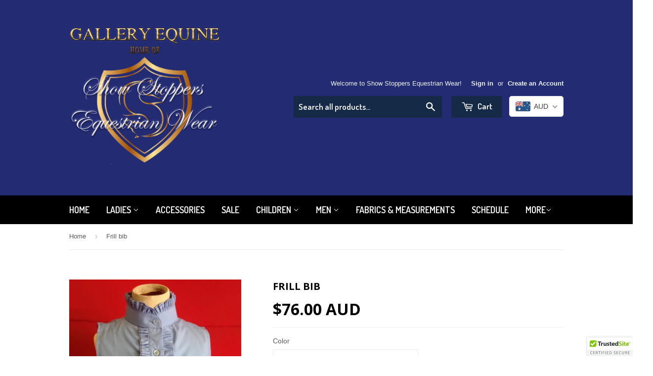

--- FILE ---
content_type: text/html; charset=utf-8
request_url: https://showstoppers.net.au/products/frill-bib
body_size: 39446
content:
<!doctype html>
<!--[if lt IE 7]><html class="no-js lt-ie9 lt-ie8 lt-ie7" lang="en"> <![endif]-->
<!--[if IE 7]><html class="no-js lt-ie9 lt-ie8" lang="en"> <![endif]-->
<!--[if IE 8]><html class="no-js lt-ie9" lang="en"> <![endif]-->
<!--[if IE 9 ]><html class="ie9 no-js"> <![endif]-->
<!--[if (gt IE 9)|!(IE)]><!--> <html class="no-touch no-js"> <!--<![endif]-->
<head>

  <!-- Basic page needs ================================================== -->
  <meta charset="utf-8">
  <meta http-equiv="X-UA-Compatible" content="IE=edge,chrome=1">

  
  <link rel="shortcut icon" href="//showstoppers.net.au/cdn/shop/t/7/assets/favicon.png?v=146155558156981670851464317176" type="image/png" />
  

  <!-- Title and description ================================================== -->
  <title>
  Frill bib &ndash; Gallery equine home of Show Stoppers Equestrian Wear
  </title>


  

  <!-- Product meta ================================================== -->
  

  <meta property="og:type" content="product">
  <meta property="og:title" content="Frill bib">
  <meta property="og:url" content="https://showstoppers.net.au/products/frill-bib">
  
  <meta property="og:image" content="http://showstoppers.net.au/cdn/shop/products/rufflebuttonbib-Blue_1024x1024.jpg?v=1460427852">
  <meta property="og:image:secure_url" content="https://showstoppers.net.au/cdn/shop/products/rufflebuttonbib-Blue_1024x1024.jpg?v=1460427852">
  
  <meta property="og:image" content="http://showstoppers.net.au/cdn/shop/products/WhiteRuffleBibsilverdiamontes_1024x1024.jpg?v=1460427869">
  <meta property="og:image:secure_url" content="https://showstoppers.net.au/cdn/shop/products/WhiteRuffleBibsilverdiamontes_1024x1024.jpg?v=1460427869">
  
  <meta property="og:image" content="http://showstoppers.net.au/cdn/shop/products/rufflebib-Bluewithwhiteruffles_1024x1024.jpg?v=1460427882">
  <meta property="og:image:secure_url" content="https://showstoppers.net.au/cdn/shop/products/rufflebib-Bluewithwhiteruffles_1024x1024.jpg?v=1460427882">
  
  <meta property="og:price:amount" content="66.00">
  <meta property="og:price:currency" content="AUD">


  

  <meta property="og:site_name" content="Gallery equine home of Show Stoppers Equestrian Wear">

  


<meta name="twitter:card" content="summary">

  <meta name="twitter:site" content="@ShowStoppersAus">


  <meta name="twitter:card" content="product">
  <meta name="twitter:title" content="Frill bib">
  <meta name="twitter:description" content="">
  <meta name="twitter:image" content="https://showstoppers.net.au/cdn/shop/products/rufflebuttonbib-Blue_large.jpg?v=1460427852">
  <meta name="twitter:image:width" content="480">
  <meta name="twitter:image:height" content="480">



  <!-- Helpers ================================================== -->
  <link rel="canonical" href="https://showstoppers.net.au/products/frill-bib">
  <meta name="viewport" content="width=device-width,initial-scale=1">

  
  <!-- Ajaxify Cart Plugin ================================================== -->
  <link href="//showstoppers.net.au/cdn/shop/t/7/assets/ajaxify.scss.css?v=101617718950719963771464312082" rel="stylesheet" type="text/css" media="all" />
  

  <!-- CSS ================================================== -->
  <link href="//showstoppers.net.au/cdn/shop/t/7/assets/timber.scss.css?v=150498935759599865461702280413" rel="stylesheet" type="text/css" media="all" />
  

  
    
    
    <link href="//fonts.googleapis.com/css?family=Open+Sans:700" rel="stylesheet" type="text/css" media="all" />
  


  
    
    
    <link href="//fonts.googleapis.com/css?family=Dosis:600" rel="stylesheet" type="text/css" media="all" />
  



  <!-- Header hook for plugins ================================================== -->
  <script>window.performance && window.performance.mark && window.performance.mark('shopify.content_for_header.start');</script><meta id="shopify-digital-wallet" name="shopify-digital-wallet" content="/11481334/digital_wallets/dialog">
<meta name="shopify-checkout-api-token" content="8c5f46f77570c4ed8dacd42f0fa646e4">
<meta id="in-context-paypal-metadata" data-shop-id="11481334" data-venmo-supported="false" data-environment="production" data-locale="en_US" data-paypal-v4="true" data-currency="AUD">
<link rel="alternate" type="application/json+oembed" href="https://showstoppers.net.au/products/frill-bib.oembed">
<script async="async" src="/checkouts/internal/preloads.js?locale=en-AU"></script>
<link rel="preconnect" href="https://shop.app" crossorigin="anonymous">
<script async="async" src="https://shop.app/checkouts/internal/preloads.js?locale=en-AU&shop_id=11481334" crossorigin="anonymous"></script>
<script id="shopify-features" type="application/json">{"accessToken":"8c5f46f77570c4ed8dacd42f0fa646e4","betas":["rich-media-storefront-analytics"],"domain":"showstoppers.net.au","predictiveSearch":true,"shopId":11481334,"locale":"en"}</script>
<script>var Shopify = Shopify || {};
Shopify.shop = "showstoppers-equestrian-wear.myshopify.com";
Shopify.locale = "en";
Shopify.currency = {"active":"AUD","rate":"1.0"};
Shopify.country = "AU";
Shopify.theme = {"name":"Supply","id":98760579,"schema_name":null,"schema_version":null,"theme_store_id":679,"role":"main"};
Shopify.theme.handle = "null";
Shopify.theme.style = {"id":null,"handle":null};
Shopify.cdnHost = "showstoppers.net.au/cdn";
Shopify.routes = Shopify.routes || {};
Shopify.routes.root = "/";</script>
<script type="module">!function(o){(o.Shopify=o.Shopify||{}).modules=!0}(window);</script>
<script>!function(o){function n(){var o=[];function n(){o.push(Array.prototype.slice.apply(arguments))}return n.q=o,n}var t=o.Shopify=o.Shopify||{};t.loadFeatures=n(),t.autoloadFeatures=n()}(window);</script>
<script>
  window.ShopifyPay = window.ShopifyPay || {};
  window.ShopifyPay.apiHost = "shop.app\/pay";
  window.ShopifyPay.redirectState = null;
</script>
<script id="shop-js-analytics" type="application/json">{"pageType":"product"}</script>
<script defer="defer" async type="module" src="//showstoppers.net.au/cdn/shopifycloud/shop-js/modules/v2/client.init-shop-cart-sync_BT-GjEfc.en.esm.js"></script>
<script defer="defer" async type="module" src="//showstoppers.net.au/cdn/shopifycloud/shop-js/modules/v2/chunk.common_D58fp_Oc.esm.js"></script>
<script defer="defer" async type="module" src="//showstoppers.net.au/cdn/shopifycloud/shop-js/modules/v2/chunk.modal_xMitdFEc.esm.js"></script>
<script type="module">
  await import("//showstoppers.net.au/cdn/shopifycloud/shop-js/modules/v2/client.init-shop-cart-sync_BT-GjEfc.en.esm.js");
await import("//showstoppers.net.au/cdn/shopifycloud/shop-js/modules/v2/chunk.common_D58fp_Oc.esm.js");
await import("//showstoppers.net.au/cdn/shopifycloud/shop-js/modules/v2/chunk.modal_xMitdFEc.esm.js");

  window.Shopify.SignInWithShop?.initShopCartSync?.({"fedCMEnabled":true,"windoidEnabled":true});

</script>
<script>
  window.Shopify = window.Shopify || {};
  if (!window.Shopify.featureAssets) window.Shopify.featureAssets = {};
  window.Shopify.featureAssets['shop-js'] = {"shop-cart-sync":["modules/v2/client.shop-cart-sync_DZOKe7Ll.en.esm.js","modules/v2/chunk.common_D58fp_Oc.esm.js","modules/v2/chunk.modal_xMitdFEc.esm.js"],"init-fed-cm":["modules/v2/client.init-fed-cm_B6oLuCjv.en.esm.js","modules/v2/chunk.common_D58fp_Oc.esm.js","modules/v2/chunk.modal_xMitdFEc.esm.js"],"shop-cash-offers":["modules/v2/client.shop-cash-offers_D2sdYoxE.en.esm.js","modules/v2/chunk.common_D58fp_Oc.esm.js","modules/v2/chunk.modal_xMitdFEc.esm.js"],"shop-login-button":["modules/v2/client.shop-login-button_QeVjl5Y3.en.esm.js","modules/v2/chunk.common_D58fp_Oc.esm.js","modules/v2/chunk.modal_xMitdFEc.esm.js"],"pay-button":["modules/v2/client.pay-button_DXTOsIq6.en.esm.js","modules/v2/chunk.common_D58fp_Oc.esm.js","modules/v2/chunk.modal_xMitdFEc.esm.js"],"shop-button":["modules/v2/client.shop-button_DQZHx9pm.en.esm.js","modules/v2/chunk.common_D58fp_Oc.esm.js","modules/v2/chunk.modal_xMitdFEc.esm.js"],"avatar":["modules/v2/client.avatar_BTnouDA3.en.esm.js"],"init-windoid":["modules/v2/client.init-windoid_CR1B-cfM.en.esm.js","modules/v2/chunk.common_D58fp_Oc.esm.js","modules/v2/chunk.modal_xMitdFEc.esm.js"],"init-shop-for-new-customer-accounts":["modules/v2/client.init-shop-for-new-customer-accounts_C_vY_xzh.en.esm.js","modules/v2/client.shop-login-button_QeVjl5Y3.en.esm.js","modules/v2/chunk.common_D58fp_Oc.esm.js","modules/v2/chunk.modal_xMitdFEc.esm.js"],"init-shop-email-lookup-coordinator":["modules/v2/client.init-shop-email-lookup-coordinator_BI7n9ZSv.en.esm.js","modules/v2/chunk.common_D58fp_Oc.esm.js","modules/v2/chunk.modal_xMitdFEc.esm.js"],"init-shop-cart-sync":["modules/v2/client.init-shop-cart-sync_BT-GjEfc.en.esm.js","modules/v2/chunk.common_D58fp_Oc.esm.js","modules/v2/chunk.modal_xMitdFEc.esm.js"],"shop-toast-manager":["modules/v2/client.shop-toast-manager_DiYdP3xc.en.esm.js","modules/v2/chunk.common_D58fp_Oc.esm.js","modules/v2/chunk.modal_xMitdFEc.esm.js"],"init-customer-accounts":["modules/v2/client.init-customer-accounts_D9ZNqS-Q.en.esm.js","modules/v2/client.shop-login-button_QeVjl5Y3.en.esm.js","modules/v2/chunk.common_D58fp_Oc.esm.js","modules/v2/chunk.modal_xMitdFEc.esm.js"],"init-customer-accounts-sign-up":["modules/v2/client.init-customer-accounts-sign-up_iGw4briv.en.esm.js","modules/v2/client.shop-login-button_QeVjl5Y3.en.esm.js","modules/v2/chunk.common_D58fp_Oc.esm.js","modules/v2/chunk.modal_xMitdFEc.esm.js"],"shop-follow-button":["modules/v2/client.shop-follow-button_CqMgW2wH.en.esm.js","modules/v2/chunk.common_D58fp_Oc.esm.js","modules/v2/chunk.modal_xMitdFEc.esm.js"],"checkout-modal":["modules/v2/client.checkout-modal_xHeaAweL.en.esm.js","modules/v2/chunk.common_D58fp_Oc.esm.js","modules/v2/chunk.modal_xMitdFEc.esm.js"],"shop-login":["modules/v2/client.shop-login_D91U-Q7h.en.esm.js","modules/v2/chunk.common_D58fp_Oc.esm.js","modules/v2/chunk.modal_xMitdFEc.esm.js"],"lead-capture":["modules/v2/client.lead-capture_BJmE1dJe.en.esm.js","modules/v2/chunk.common_D58fp_Oc.esm.js","modules/v2/chunk.modal_xMitdFEc.esm.js"],"payment-terms":["modules/v2/client.payment-terms_Ci9AEqFq.en.esm.js","modules/v2/chunk.common_D58fp_Oc.esm.js","modules/v2/chunk.modal_xMitdFEc.esm.js"]};
</script>
<script>(function() {
  var isLoaded = false;
  function asyncLoad() {
    if (isLoaded) return;
    isLoaded = true;
    var urls = ["\/\/cdn.ywxi.net\/js\/partner-shopify.js?shop=showstoppers-equestrian-wear.myshopify.com","https:\/\/buy-me-cdn.makeprosimp.com\/v2\/app.min.js?v=v2\u0026shop=showstoppers-equestrian-wear.myshopify.com","https:\/\/rec.autocommerce.io\/recommender_javascript?shop=showstoppers-equestrian-wear.myshopify.com","https:\/\/cdn.shopify.com\/s\/files\/1\/0184\/4255\/1360\/files\/quicklink.min.js?v=1593142354\u0026shop=showstoppers-equestrian-wear.myshopify.com","\/\/code.tidio.co\/vmptukyvpjjkg5ii3ksunc0chzoldgjz.js?shop=showstoppers-equestrian-wear.myshopify.com","https:\/\/formbuilder.hulkapps.com\/skeletopapp.js?shop=showstoppers-equestrian-wear.myshopify.com","https:\/\/amaicdn.com\/pricing-by-quantity\/js\/clear-cart.js?shop=showstoppers-equestrian-wear.myshopify.com","https:\/\/cdn.hextom.com\/js\/ultimatesalesboost.js?shop=showstoppers-equestrian-wear.myshopify.com"];
    for (var i = 0; i < urls.length; i++) {
      var s = document.createElement('script');
      s.type = 'text/javascript';
      s.async = true;
      s.src = urls[i];
      var x = document.getElementsByTagName('script')[0];
      x.parentNode.insertBefore(s, x);
    }
  };
  if(window.attachEvent) {
    window.attachEvent('onload', asyncLoad);
  } else {
    window.addEventListener('load', asyncLoad, false);
  }
})();</script>
<script id="__st">var __st={"a":11481334,"offset":39600,"reqid":"0fa01492-0971-496c-ad59-808719ed01e3-1769079996","pageurl":"showstoppers.net.au\/products\/frill-bib","u":"1abc4f268031","p":"product","rtyp":"product","rid":5399934659};</script>
<script>window.ShopifyPaypalV4VisibilityTracking = true;</script>
<script id="captcha-bootstrap">!function(){'use strict';const t='contact',e='account',n='new_comment',o=[[t,t],['blogs',n],['comments',n],[t,'customer']],c=[[e,'customer_login'],[e,'guest_login'],[e,'recover_customer_password'],[e,'create_customer']],r=t=>t.map((([t,e])=>`form[action*='/${t}']:not([data-nocaptcha='true']) input[name='form_type'][value='${e}']`)).join(','),a=t=>()=>t?[...document.querySelectorAll(t)].map((t=>t.form)):[];function s(){const t=[...o],e=r(t);return a(e)}const i='password',u='form_key',d=['recaptcha-v3-token','g-recaptcha-response','h-captcha-response',i],f=()=>{try{return window.sessionStorage}catch{return}},m='__shopify_v',_=t=>t.elements[u];function p(t,e,n=!1){try{const o=window.sessionStorage,c=JSON.parse(o.getItem(e)),{data:r}=function(t){const{data:e,action:n}=t;return t[m]||n?{data:e,action:n}:{data:t,action:n}}(c);for(const[e,n]of Object.entries(r))t.elements[e]&&(t.elements[e].value=n);n&&o.removeItem(e)}catch(o){console.error('form repopulation failed',{error:o})}}const l='form_type',E='cptcha';function T(t){t.dataset[E]=!0}const w=window,h=w.document,L='Shopify',v='ce_forms',y='captcha';let A=!1;((t,e)=>{const n=(g='f06e6c50-85a8-45c8-87d0-21a2b65856fe',I='https://cdn.shopify.com/shopifycloud/storefront-forms-hcaptcha/ce_storefront_forms_captcha_hcaptcha.v1.5.2.iife.js',D={infoText:'Protected by hCaptcha',privacyText:'Privacy',termsText:'Terms'},(t,e,n)=>{const o=w[L][v],c=o.bindForm;if(c)return c(t,g,e,D).then(n);var r;o.q.push([[t,g,e,D],n]),r=I,A||(h.body.append(Object.assign(h.createElement('script'),{id:'captcha-provider',async:!0,src:r})),A=!0)});var g,I,D;w[L]=w[L]||{},w[L][v]=w[L][v]||{},w[L][v].q=[],w[L][y]=w[L][y]||{},w[L][y].protect=function(t,e){n(t,void 0,e),T(t)},Object.freeze(w[L][y]),function(t,e,n,w,h,L){const[v,y,A,g]=function(t,e,n){const i=e?o:[],u=t?c:[],d=[...i,...u],f=r(d),m=r(i),_=r(d.filter((([t,e])=>n.includes(e))));return[a(f),a(m),a(_),s()]}(w,h,L),I=t=>{const e=t.target;return e instanceof HTMLFormElement?e:e&&e.form},D=t=>v().includes(t);t.addEventListener('submit',(t=>{const e=I(t);if(!e)return;const n=D(e)&&!e.dataset.hcaptchaBound&&!e.dataset.recaptchaBound,o=_(e),c=g().includes(e)&&(!o||!o.value);(n||c)&&t.preventDefault(),c&&!n&&(function(t){try{if(!f())return;!function(t){const e=f();if(!e)return;const n=_(t);if(!n)return;const o=n.value;o&&e.removeItem(o)}(t);const e=Array.from(Array(32),(()=>Math.random().toString(36)[2])).join('');!function(t,e){_(t)||t.append(Object.assign(document.createElement('input'),{type:'hidden',name:u})),t.elements[u].value=e}(t,e),function(t,e){const n=f();if(!n)return;const o=[...t.querySelectorAll(`input[type='${i}']`)].map((({name:t})=>t)),c=[...d,...o],r={};for(const[a,s]of new FormData(t).entries())c.includes(a)||(r[a]=s);n.setItem(e,JSON.stringify({[m]:1,action:t.action,data:r}))}(t,e)}catch(e){console.error('failed to persist form',e)}}(e),e.submit())}));const S=(t,e)=>{t&&!t.dataset[E]&&(n(t,e.some((e=>e===t))),T(t))};for(const o of['focusin','change'])t.addEventListener(o,(t=>{const e=I(t);D(e)&&S(e,y())}));const B=e.get('form_key'),M=e.get(l),P=B&&M;t.addEventListener('DOMContentLoaded',(()=>{const t=y();if(P)for(const e of t)e.elements[l].value===M&&p(e,B);[...new Set([...A(),...v().filter((t=>'true'===t.dataset.shopifyCaptcha))])].forEach((e=>S(e,t)))}))}(h,new URLSearchParams(w.location.search),n,t,e,['guest_login'])})(!0,!0)}();</script>
<script integrity="sha256-4kQ18oKyAcykRKYeNunJcIwy7WH5gtpwJnB7kiuLZ1E=" data-source-attribution="shopify.loadfeatures" defer="defer" src="//showstoppers.net.au/cdn/shopifycloud/storefront/assets/storefront/load_feature-a0a9edcb.js" crossorigin="anonymous"></script>
<script crossorigin="anonymous" defer="defer" src="//showstoppers.net.au/cdn/shopifycloud/storefront/assets/shopify_pay/storefront-65b4c6d7.js?v=20250812"></script>
<script data-source-attribution="shopify.dynamic_checkout.dynamic.init">var Shopify=Shopify||{};Shopify.PaymentButton=Shopify.PaymentButton||{isStorefrontPortableWallets:!0,init:function(){window.Shopify.PaymentButton.init=function(){};var t=document.createElement("script");t.src="https://showstoppers.net.au/cdn/shopifycloud/portable-wallets/latest/portable-wallets.en.js",t.type="module",document.head.appendChild(t)}};
</script>
<script data-source-attribution="shopify.dynamic_checkout.buyer_consent">
  function portableWalletsHideBuyerConsent(e){var t=document.getElementById("shopify-buyer-consent"),n=document.getElementById("shopify-subscription-policy-button");t&&n&&(t.classList.add("hidden"),t.setAttribute("aria-hidden","true"),n.removeEventListener("click",e))}function portableWalletsShowBuyerConsent(e){var t=document.getElementById("shopify-buyer-consent"),n=document.getElementById("shopify-subscription-policy-button");t&&n&&(t.classList.remove("hidden"),t.removeAttribute("aria-hidden"),n.addEventListener("click",e))}window.Shopify?.PaymentButton&&(window.Shopify.PaymentButton.hideBuyerConsent=portableWalletsHideBuyerConsent,window.Shopify.PaymentButton.showBuyerConsent=portableWalletsShowBuyerConsent);
</script>
<script data-source-attribution="shopify.dynamic_checkout.cart.bootstrap">document.addEventListener("DOMContentLoaded",(function(){function t(){return document.querySelector("shopify-accelerated-checkout-cart, shopify-accelerated-checkout")}if(t())Shopify.PaymentButton.init();else{new MutationObserver((function(e,n){t()&&(Shopify.PaymentButton.init(),n.disconnect())})).observe(document.body,{childList:!0,subtree:!0})}}));
</script>
<link id="shopify-accelerated-checkout-styles" rel="stylesheet" media="screen" href="https://showstoppers.net.au/cdn/shopifycloud/portable-wallets/latest/accelerated-checkout-backwards-compat.css" crossorigin="anonymous">
<style id="shopify-accelerated-checkout-cart">
        #shopify-buyer-consent {
  margin-top: 1em;
  display: inline-block;
  width: 100%;
}

#shopify-buyer-consent.hidden {
  display: none;
}

#shopify-subscription-policy-button {
  background: none;
  border: none;
  padding: 0;
  text-decoration: underline;
  font-size: inherit;
  cursor: pointer;
}

#shopify-subscription-policy-button::before {
  box-shadow: none;
}

      </style>

<script>window.performance && window.performance.mark && window.performance.mark('shopify.content_for_header.end');</script>

  

<!--[if lt IE 9]>
<script src="//cdnjs.cloudflare.com/ajax/libs/html5shiv/3.7.2/html5shiv.min.js" type="text/javascript"></script>
<script src="//showstoppers.net.au/cdn/shop/t/7/assets/respond.min.js?v=52248677837542619231459584923" type="text/javascript"></script>
<link href="//showstoppers.net.au/cdn/shop/t/7/assets/respond-proxy.html" id="respond-proxy" rel="respond-proxy" />
<link href="//showstoppers.net.au/search?q=76d284f85bf81934d1caccf447d5e86a" id="respond-redirect" rel="respond-redirect" />
<script src="//showstoppers.net.au/search?q=76d284f85bf81934d1caccf447d5e86a" type="text/javascript"></script>
<![endif]-->
<!--[if (lte IE 9) ]><script src="//showstoppers.net.au/cdn/shop/t/7/assets/match-media.min.js?v=159635276924582161481459584923" type="text/javascript"></script><![endif]-->


  
  

  <script src="//ajax.googleapis.com/ajax/libs/jquery/1.11.0/jquery.min.js" type="text/javascript"></script>
  <script src="//showstoppers.net.au/cdn/shop/t/7/assets/modernizr.min.js?v=26620055551102246001459584923" type="text/javascript"></script>

<script>window.is_hulkpo_installed=false</script>    <style>
        .iti {
            position: relative;
            display: inline-block;
        }
        .iti * {
            box-sizing: border-box;
            -moz-box-sizing: border-box;
        }
        .iti__hide {
            display: none;
        }
        .iti__v-hide {
            visibility: hidden;
        }
        .iti input,
        .iti input[type="tel"],
        .iti input[type="text"] {
            position: relative;
            z-index: 0;
            margin-top: 0 !important;
            margin-bottom: 0 !important;
            padding-right: 36px;
            margin-right: 0;
        }
        .iti__flag-container {
            position: absolute;
            top: 0;
            bottom: 0;
            right: 0;
            padding: 1px;
        }
        .iti__selected-flag {
            z-index: 1;
            position: relative;
            display: flex;
            align-items: center;
            height: 100%;
            padding: 0 6px 0 8px;
        }
        .iti__arrow {
            margin-left: 6px;
            width: 0;
            height: 0;
            border-left: 3px solid transparent;
            border-right: 3px solid transparent;
            border-top: 4px solid #555;
        }
        .iti__arrow--up {
            border-top: none;
            border-bottom: 4px solid #555;
        }
        .iti__country-list {
            position: absolute;
            z-index: 2;
            list-style: none;
            text-align: left;
            padding: 0;
            margin: 0 0 0 -1px;
            box-shadow: 1px 1px 4px rgba(0, 0, 0, 0.2);
            background-color: #fff;
            border: 1px solid #ccc;
            white-space: nowrap;
            max-height: 200px;
            overflow-y: scroll;
            -webkit-overflow-scrolling: touch;
        }
        .iti__country-list--dropup {
            bottom: 100%;
            margin-bottom: -1px;
        }
        @media (max-width: 500px) {
            .iti__country-list {
                white-space: normal;
            }
        }
        .iti__flag-box {
            display: inline-block;
            width: 20px;
        }
        .iti__divider {
            padding-bottom: 5px;
            margin-bottom: 5px;
            border-bottom: 1px solid #ccc;
        }
        .iti__country {
            padding: 5px 10px;
            outline: 0;
        }
        .iti__dial-code {
            color: #999;
        }
        .iti__country.iti__highlight {
            background-color: rgba(0, 0, 0, 0.05);
        }
        .iti__country-name,
        .iti__dial-code,
        .iti__flag-box {
            vertical-align: middle;
        }
        .iti__country-name,
        .iti__flag-box {
            margin-right: 6px;
        }
        .iti--allow-dropdown input,
        .iti--allow-dropdown input[type="tel"],
        .iti--allow-dropdown input[type="text"],
        .iti--separate-dial-code input,
        .iti--separate-dial-code input[type="tel"],
        .iti--separate-dial-code input[type="text"] {
            padding-right: 6px;
            padding-left: 52px;
            margin-left: 0;
        }
        .iti--allow-dropdown .iti__flag-container,
        .iti--separate-dial-code .iti__flag-container {
            right: auto;
            left: 0;
        }
        .iti--allow-dropdown .iti__flag-container:hover {
            cursor: pointer;
        }
        .iti--allow-dropdown .iti__flag-container:hover .iti__selected-flag {
            background-color: rgba(0, 0, 0, 0.05);
        }
        .iti--allow-dropdown input[disabled] + .iti__flag-container:hover,
        .iti--allow-dropdown input[readonly] + .iti__flag-container:hover {
            cursor: default;
        }
        .iti--allow-dropdown input[disabled] + .iti__flag-container:hover .iti__selected-flag,
        .iti--allow-dropdown input[readonly] + .iti__flag-container:hover .iti__selected-flag {
            background-color: transparent;
        }
        .iti--separate-dial-code .iti__selected-flag {
            background-color: rgba(0, 0, 0, 0.05);
        }
        .iti--separate-dial-code .iti__selected-dial-code {
            margin-left: 6px;
        }
        .iti--container {
            position: absolute;
            top: -1000px;
            left: -1000px;
            z-index: 1060;
            padding: 1px;
        }
        .iti--container:hover {
            cursor: pointer;
        }
        .iti-mobile .iti--container {
            top: 30px;
            bottom: 30px;
            left: 30px;
            right: 30px;
            position: fixed;
        }
        .iti-mobile .iti__country-list {
            max-height: 100%;
            width: 100%;
        }
        .iti-mobile .iti__country {
            padding: 10px 10px;
            line-height: 1.5em;
        }
        .iti__flag {
            width: 20px;
        }
        .iti__flag.iti__be {
            width: 18px;
        }
        .iti__flag.iti__ch {
            width: 15px;
        }
        .iti__flag.iti__mc {
            width: 19px;
        }
        .iti__flag.iti__ne {
            width: 18px;
        }
        .iti__flag.iti__np {
            width: 13px;
        }
        .iti__flag.iti__va {
            width: 15px;
        }
        @media (-webkit-min-device-pixel-ratio: 2), (min-resolution: 192dpi) {
            .iti__flag {
                background-size: 5652px 15px;
            }
        }
        .iti__flag.iti__ac {
            height: 10px;
            background-position: 0 0;
        }
        .iti__flag.iti__ad {
            height: 14px;
            background-position: -22px 0;
        }
        .iti__flag.iti__ae {
            height: 10px;
            background-position: -44px 0;
        }
        .iti__flag.iti__af {
            height: 14px;
            background-position: -66px 0;
        }
        .iti__flag.iti__ag {
            height: 14px;
            background-position: -88px 0;
        }
        .iti__flag.iti__ai {
            height: 10px;
            background-position: -110px 0;
        }
        .iti__flag.iti__al {
            height: 15px;
            background-position: -132px 0;
        }
        .iti__flag.iti__am {
            height: 10px;
            background-position: -154px 0;
        }
        .iti__flag.iti__ao {
            height: 14px;
            background-position: -176px 0;
        }
        .iti__flag.iti__aq {
            height: 14px;
            background-position: -198px 0;
        }
        .iti__flag.iti__ar {
            height: 13px;
            background-position: -220px 0;
        }
        .iti__flag.iti__as {
            height: 10px;
            background-position: -242px 0;
        }
        .iti__flag.iti__at {
            height: 14px;
            background-position: -264px 0;
        }
        .iti__flag.iti__au {
            height: 10px;
            background-position: -286px 0;
        }
        .iti__flag.iti__aw {
            height: 14px;
            background-position: -308px 0;
        }
        .iti__flag.iti__ax {
            height: 13px;
            background-position: -330px 0;
        }
        .iti__flag.iti__az {
            height: 10px;
            background-position: -352px 0;
        }
        .iti__flag.iti__ba {
            height: 10px;
            background-position: -374px 0;
        }
        .iti__flag.iti__bb {
            height: 14px;
            background-position: -396px 0;
        }
        .iti__flag.iti__bd {
            height: 12px;
            background-position: -418px 0;
        }
        .iti__flag.iti__be {
            height: 15px;
            background-position: -440px 0;
        }
        .iti__flag.iti__bf {
            height: 14px;
            background-position: -460px 0;
        }
        .iti__flag.iti__bg {
            height: 12px;
            background-position: -482px 0;
        }
        .iti__flag.iti__bh {
            height: 12px;
            background-position: -504px 0;
        }
        .iti__flag.iti__bi {
            height: 12px;
            background-position: -526px 0;
        }
        .iti__flag.iti__bj {
            height: 14px;
            background-position: -548px 0;
        }
        .iti__flag.iti__bl {
            height: 14px;
            background-position: -570px 0;
        }
        .iti__flag.iti__bm {
            height: 10px;
            background-position: -592px 0;
        }
        .iti__flag.iti__bn {
            height: 10px;
            background-position: -614px 0;
        }
        .iti__flag.iti__bo {
            height: 14px;
            background-position: -636px 0;
        }
        .iti__flag.iti__bq {
            height: 14px;
            background-position: -658px 0;
        }
        .iti__flag.iti__br {
            height: 14px;
            background-position: -680px 0;
        }
        .iti__flag.iti__bs {
            height: 10px;
            background-position: -702px 0;
        }
        .iti__flag.iti__bt {
            height: 14px;
            background-position: -724px 0;
        }
        .iti__flag.iti__bv {
            height: 15px;
            background-position: -746px 0;
        }
        .iti__flag.iti__bw {
            height: 14px;
            background-position: -768px 0;
        }
        .iti__flag.iti__by {
            height: 10px;
            background-position: -790px 0;
        }
        .iti__flag.iti__bz {
            height: 14px;
            background-position: -812px 0;
        }
        .iti__flag.iti__ca {
            height: 10px;
            background-position: -834px 0;
        }
        .iti__flag.iti__cc {
            height: 10px;
            background-position: -856px 0;
        }
        .iti__flag.iti__cd {
            height: 15px;
            background-position: -878px 0;
        }
        .iti__flag.iti__cf {
            height: 14px;
            background-position: -900px 0;
        }
        .iti__flag.iti__cg {
            height: 14px;
            background-position: -922px 0;
        }
        .iti__flag.iti__ch {
            height: 15px;
            background-position: -944px 0;
        }
        .iti__flag.iti__ci {
            height: 14px;
            background-position: -961px 0;
        }
        .iti__flag.iti__ck {
            height: 10px;
            background-position: -983px 0;
        }
        .iti__flag.iti__cl {
            height: 14px;
            background-position: -1005px 0;
        }
        .iti__flag.iti__cm {
            height: 14px;
            background-position: -1027px 0;
        }
        .iti__flag.iti__cn {
            height: 14px;
            background-position: -1049px 0;
        }
        .iti__flag.iti__co {
            height: 14px;
            background-position: -1071px 0;
        }
        .iti__flag.iti__cp {
            height: 14px;
            background-position: -1093px 0;
        }
        .iti__flag.iti__cr {
            height: 12px;
            background-position: -1115px 0;
        }
        .iti__flag.iti__cu {
            height: 10px;
            background-position: -1137px 0;
        }
        .iti__flag.iti__cv {
            height: 12px;
            background-position: -1159px 0;
        }
        .iti__flag.iti__cw {
            height: 14px;
            background-position: -1181px 0;
        }
        .iti__flag.iti__cx {
            height: 10px;
            background-position: -1203px 0;
        }
        .iti__flag.iti__cy {
            height: 14px;
            background-position: -1225px 0;
        }
        .iti__flag.iti__cz {
            height: 14px;
            background-position: -1247px 0;
        }
        .iti__flag.iti__de {
            height: 12px;
            background-position: -1269px 0;
        }
        .iti__flag.iti__dg {
            height: 10px;
            background-position: -1291px 0;
        }
        .iti__flag.iti__dj {
            height: 14px;
            background-position: -1313px 0;
        }
        .iti__flag.iti__dk {
            height: 15px;
            background-position: -1335px 0;
        }
        .iti__flag.iti__dm {
            height: 10px;
            background-position: -1357px 0;
        }
        .iti__flag.iti__do {
            height: 14px;
            background-position: -1379px 0;
        }
        .iti__flag.iti__dz {
            height: 14px;
            background-position: -1401px 0;
        }
        .iti__flag.iti__ea {
            height: 14px;
            background-position: -1423px 0;
        }
        .iti__flag.iti__ec {
            height: 14px;
            background-position: -1445px 0;
        }
        .iti__flag.iti__ee {
            height: 13px;
            background-position: -1467px 0;
        }
        .iti__flag.iti__eg {
            height: 14px;
            background-position: -1489px 0;
        }
        .iti__flag.iti__eh {
            height: 10px;
            background-position: -1511px 0;
        }
        .iti__flag.iti__er {
            height: 10px;
            background-position: -1533px 0;
        }
        .iti__flag.iti__es {
            height: 14px;
            background-position: -1555px 0;
        }
        .iti__flag.iti__et {
            height: 10px;
            background-position: -1577px 0;
        }
        .iti__flag.iti__eu {
            height: 14px;
            background-position: -1599px 0;
        }
        .iti__flag.iti__fi {
            height: 12px;
            background-position: -1621px 0;
        }
        .iti__flag.iti__fj {
            height: 10px;
            background-position: -1643px 0;
        }
        .iti__flag.iti__fk {
            height: 10px;
            background-position: -1665px 0;
        }
        .iti__flag.iti__fm {
            height: 11px;
            background-position: -1687px 0;
        }
        .iti__flag.iti__fo {
            height: 15px;
            background-position: -1709px 0;
        }
        .iti__flag.iti__fr {
            height: 14px;
            background-position: -1731px 0;
        }
        .iti__flag.iti__ga {
            height: 15px;
            background-position: -1753px 0;
        }
        .iti__flag.iti__gb {
            height: 10px;
            background-position: -1775px 0;
        }
        .iti__flag.iti__gd {
            height: 12px;
            background-position: -1797px 0;
        }
        .iti__flag.iti__ge {
            height: 14px;
            background-position: -1819px 0;
        }
        .iti__flag.iti__gf {
            height: 14px;
            background-position: -1841px 0;
        }
        .iti__flag.iti__gg {
            height: 14px;
            background-position: -1863px 0;
        }
        .iti__flag.iti__gh {
            height: 14px;
            background-position: -1885px 0;
        }
        .iti__flag.iti__gi {
            height: 10px;
            background-position: -1907px 0;
        }
        .iti__flag.iti__gl {
            height: 14px;
            background-position: -1929px 0;
        }
        .iti__flag.iti__gm {
            height: 14px;
            background-position: -1951px 0;
        }
        .iti__flag.iti__gn {
            height: 14px;
            background-position: -1973px 0;
        }
        .iti__flag.iti__gp {
            height: 14px;
            background-position: -1995px 0;
        }
        .iti__flag.iti__gq {
            height: 14px;
            background-position: -2017px 0;
        }
        .iti__flag.iti__gr {
            height: 14px;
            background-position: -2039px 0;
        }
        .iti__flag.iti__gs {
            height: 10px;
            background-position: -2061px 0;
        }
        .iti__flag.iti__gt {
            height: 13px;
            background-position: -2083px 0;
        }
        .iti__flag.iti__gu {
            height: 11px;
            background-position: -2105px 0;
        }
        .iti__flag.iti__gw {
            height: 10px;
            background-position: -2127px 0;
        }
        .iti__flag.iti__gy {
            height: 12px;
            background-position: -2149px 0;
        }
        .iti__flag.iti__hk {
            height: 14px;
            background-position: -2171px 0;
        }
        .iti__flag.iti__hm {
            height: 10px;
            background-position: -2193px 0;
        }
        .iti__flag.iti__hn {
            height: 10px;
            background-position: -2215px 0;
        }
        .iti__flag.iti__hr {
            height: 10px;
            background-position: -2237px 0;
        }
        .iti__flag.iti__ht {
            height: 12px;
            background-position: -2259px 0;
        }
        .iti__flag.iti__hu {
            height: 10px;
            background-position: -2281px 0;
        }
        .iti__flag.iti__ic {
            height: 14px;
            background-position: -2303px 0;
        }
        .iti__flag.iti__id {
            height: 14px;
            background-position: -2325px 0;
        }
        .iti__flag.iti__ie {
            height: 10px;
            background-position: -2347px 0;
        }
        .iti__flag.iti__il {
            height: 15px;
            background-position: -2369px 0;
        }
        .iti__flag.iti__im {
            height: 10px;
            background-position: -2391px 0;
        }
        .iti__flag.iti__in {
            height: 14px;
            background-position: -2413px 0;
        }
        .iti__flag.iti__io {
            height: 10px;
            background-position: -2435px 0;
        }
        .iti__flag.iti__iq {
            height: 14px;
            background-position: -2457px 0;
        }
        .iti__flag.iti__ir {
            height: 12px;
            background-position: -2479px 0;
        }
        .iti__flag.iti__is {
            height: 15px;
            background-position: -2501px 0;
        }
        .iti__flag.iti__it {
            height: 14px;
            background-position: -2523px 0;
        }
        .iti__flag.iti__je {
            height: 12px;
            background-position: -2545px 0;
        }
        .iti__flag.iti__jm {
            height: 10px;
            background-position: -2567px 0;
        }
        .iti__flag.iti__jo {
            height: 10px;
            background-position: -2589px 0;
        }
        .iti__flag.iti__jp {
            height: 14px;
            background-position: -2611px 0;
        }
        .iti__flag.iti__ke {
            height: 14px;
            background-position: -2633px 0;
        }
        .iti__flag.iti__kg {
            height: 12px;
            background-position: -2655px 0;
        }
        .iti__flag.iti__kh {
            height: 13px;
            background-position: -2677px 0;
        }
        .iti__flag.iti__ki {
            height: 10px;
            background-position: -2699px 0;
        }
        .iti__flag.iti__km {
            height: 12px;
            background-position: -2721px 0;
        }
        .iti__flag.iti__kn {
            height: 14px;
            background-position: -2743px 0;
        }
        .iti__flag.iti__kp {
            height: 10px;
            background-position: -2765px 0;
        }
        .iti__flag.iti__kr {
            height: 14px;
            background-position: -2787px 0;
        }
        .iti__flag.iti__kw {
            height: 10px;
            background-position: -2809px 0;
        }
        .iti__flag.iti__ky {
            height: 10px;
            background-position: -2831px 0;
        }
        .iti__flag.iti__kz {
            height: 10px;
            background-position: -2853px 0;
        }
        .iti__flag.iti__la {
            height: 14px;
            background-position: -2875px 0;
        }
        .iti__flag.iti__lb {
            height: 14px;
            background-position: -2897px 0;
        }
        .iti__flag.iti__lc {
            height: 10px;
            background-position: -2919px 0;
        }
        .iti__flag.iti__li {
            height: 12px;
            background-position: -2941px 0;
        }
        .iti__flag.iti__lk {
            height: 10px;
            background-position: -2963px 0;
        }
        .iti__flag.iti__lr {
            height: 11px;
            background-position: -2985px 0;
        }
        .iti__flag.iti__ls {
            height: 14px;
            background-position: -3007px 0;
        }
        .iti__flag.iti__lt {
            height: 12px;
            background-position: -3029px 0;
        }
        .iti__flag.iti__lu {
            height: 12px;
            background-position: -3051px 0;
        }
        .iti__flag.iti__lv {
            height: 10px;
            background-position: -3073px 0;
        }
        .iti__flag.iti__ly {
            height: 10px;
            background-position: -3095px 0;
        }
        .iti__flag.iti__ma {
            height: 14px;
            background-position: -3117px 0;
        }
        .iti__flag.iti__mc {
            height: 15px;
            background-position: -3139px 0;
        }
        .iti__flag.iti__md {
            height: 10px;
            background-position: -3160px 0;
        }
        .iti__flag.iti__me {
            height: 10px;
            background-position: -3182px 0;
        }
        .iti__flag.iti__mf {
            height: 14px;
            background-position: -3204px 0;
        }
        .iti__flag.iti__mg {
            height: 14px;
            background-position: -3226px 0;
        }
        .iti__flag.iti__mh {
            height: 11px;
            background-position: -3248px 0;
        }
        .iti__flag.iti__mk {
            height: 10px;
            background-position: -3270px 0;
        }
        .iti__flag.iti__ml {
            height: 14px;
            background-position: -3292px 0;
        }
        .iti__flag.iti__mm {
            height: 14px;
            background-position: -3314px 0;
        }
        .iti__flag.iti__mn {
            height: 10px;
            background-position: -3336px 0;
        }
        .iti__flag.iti__mo {
            height: 14px;
            background-position: -3358px 0;
        }
        .iti__flag.iti__mp {
            height: 10px;
            background-position: -3380px 0;
        }
        .iti__flag.iti__mq {
            height: 14px;
            background-position: -3402px 0;
        }
        .iti__flag.iti__mr {
            height: 14px;
            background-position: -3424px 0;
        }
        .iti__flag.iti__ms {
            height: 10px;
            background-position: -3446px 0;
        }
        .iti__flag.iti__mt {
            height: 14px;
            background-position: -3468px 0;
        }
        .iti__flag.iti__mu {
            height: 14px;
            background-position: -3490px 0;
        }
        .iti__flag.iti__mv {
            height: 14px;
            background-position: -3512px 0;
        }
        .iti__flag.iti__mw {
            height: 14px;
            background-position: -3534px 0;
        }
        .iti__flag.iti__mx {
            height: 12px;
            background-position: -3556px 0;
        }
        .iti__flag.iti__my {
            height: 10px;
            background-position: -3578px 0;
        }
        .iti__flag.iti__mz {
            height: 14px;
            background-position: -3600px 0;
        }
        .iti__flag.iti__na {
            height: 14px;
            background-position: -3622px 0;
        }
        .iti__flag.iti__nc {
            height: 10px;
            background-position: -3644px 0;
        }
        .iti__flag.iti__ne {
            height: 15px;
            background-position: -3666px 0;
        }
        .iti__flag.iti__nf {
            height: 10px;
            background-position: -3686px 0;
        }
        .iti__flag.iti__ng {
            height: 10px;
            background-position: -3708px 0;
        }
        .iti__flag.iti__ni {
            height: 12px;
            background-position: -3730px 0;
        }
        .iti__flag.iti__nl {
            height: 14px;
            background-position: -3752px 0;
        }
        .iti__flag.iti__no {
            height: 15px;
            background-position: -3774px 0;
        }
        .iti__flag.iti__np {
            height: 15px;
            background-position: -3796px 0;
        }
        .iti__flag.iti__nr {
            height: 10px;
            background-position: -3811px 0;
        }
        .iti__flag.iti__nu {
            height: 10px;
            background-position: -3833px 0;
        }
        .iti__flag.iti__nz {
            height: 10px;
            background-position: -3855px 0;
        }
        .iti__flag.iti__om {
            height: 10px;
            background-position: -3877px 0;
        }
        .iti__flag.iti__pa {
            height: 14px;
            background-position: -3899px 0;
        }
        .iti__flag.iti__pe {
            height: 14px;
            background-position: -3921px 0;
        }
        .iti__flag.iti__pf {
            height: 14px;
            background-position: -3943px 0;
        }
        .iti__flag.iti__pg {
            height: 15px;
            background-position: -3965px 0;
        }
        .iti__flag.iti__ph {
            height: 10px;
            background-position: -3987px 0;
        }
        .iti__flag.iti__pk {
            height: 14px;
            background-position: -4009px 0;
        }
        .iti__flag.iti__pl {
            height: 13px;
            background-position: -4031px 0;
        }
        .iti__flag.iti__pm {
            height: 14px;
            background-position: -4053px 0;
        }
        .iti__flag.iti__pn {
            height: 10px;
            background-position: -4075px 0;
        }
        .iti__flag.iti__pr {
            height: 14px;
            background-position: -4097px 0;
        }
        .iti__flag.iti__ps {
            height: 10px;
            background-position: -4119px 0;
        }
        .iti__flag.iti__pt {
            height: 14px;
            background-position: -4141px 0;
        }
        .iti__flag.iti__pw {
            height: 13px;
            background-position: -4163px 0;
        }
        .iti__flag.iti__py {
            height: 11px;
            background-position: -4185px 0;
        }
        .iti__flag.iti__qa {
            height: 8px;
            background-position: -4207px 0;
        }
        .iti__flag.iti__re {
            height: 14px;
            background-position: -4229px 0;
        }
        .iti__flag.iti__ro {
            height: 14px;
            background-position: -4251px 0;
        }
        .iti__flag.iti__rs {
            height: 14px;
            background-position: -4273px 0;
        }
        .iti__flag.iti__ru {
            height: 14px;
            background-position: -4295px 0;
        }
        .iti__flag.iti__rw {
            height: 14px;
            background-position: -4317px 0;
        }
        .iti__flag.iti__sa {
            height: 14px;
            background-position: -4339px 0;
        }
        .iti__flag.iti__sb {
            height: 10px;
            background-position: -4361px 0;
        }
        .iti__flag.iti__sc {
            height: 10px;
            background-position: -4383px 0;
        }
        .iti__flag.iti__sd {
            height: 10px;
            background-position: -4405px 0;
        }
        .iti__flag.iti__se {
            height: 13px;
            background-position: -4427px 0;
        }
        .iti__flag.iti__sg {
            height: 14px;
            background-position: -4449px 0;
        }
        .iti__flag.iti__sh {
            height: 10px;
            background-position: -4471px 0;
        }
        .iti__flag.iti__si {
            height: 10px;
            background-position: -4493px 0;
        }
        .iti__flag.iti__sj {
            height: 15px;
            background-position: -4515px 0;
        }
        .iti__flag.iti__sk {
            height: 14px;
            background-position: -4537px 0;
        }
        .iti__flag.iti__sl {
            height: 14px;
            background-position: -4559px 0;
        }
        .iti__flag.iti__sm {
            height: 15px;
            background-position: -4581px 0;
        }
        .iti__flag.iti__sn {
            height: 14px;
            background-position: -4603px 0;
        }
        .iti__flag.iti__so {
            height: 14px;
            background-position: -4625px 0;
        }
        .iti__flag.iti__sr {
            height: 14px;
            background-position: -4647px 0;
        }
        .iti__flag.iti__ss {
            height: 10px;
            background-position: -4669px 0;
        }
        .iti__flag.iti__st {
            height: 10px;
            background-position: -4691px 0;
        }
        .iti__flag.iti__sv {
            height: 12px;
            background-position: -4713px 0;
        }
        .iti__flag.iti__sx {
            height: 14px;
            background-position: -4735px 0;
        }
        .iti__flag.iti__sy {
            height: 14px;
            background-position: -4757px 0;
        }
        .iti__flag.iti__sz {
            height: 14px;
            background-position: -4779px 0;
        }
        .iti__flag.iti__ta {
            height: 10px;
            background-position: -4801px 0;
        }
        .iti__flag.iti__tc {
            height: 10px;
            background-position: -4823px 0;
        }
        .iti__flag.iti__td {
            height: 14px;
            background-position: -4845px 0;
        }
        .iti__flag.iti__tf {
            height: 14px;
            background-position: -4867px 0;
        }
        .iti__flag.iti__tg {
            height: 13px;
            background-position: -4889px 0;
        }
        .iti__flag.iti__th {
            height: 14px;
            background-position: -4911px 0;
        }
        .iti__flag.iti__tj {
            height: 10px;
            background-position: -4933px 0;
        }
        .iti__flag.iti__tk {
            height: 10px;
            background-position: -4955px 0;
        }
        .iti__flag.iti__tl {
            height: 10px;
            background-position: -4977px 0;
        }
        .iti__flag.iti__tm {
            height: 14px;
            background-position: -4999px 0;
        }
        .iti__flag.iti__tn {
            height: 14px;
            background-position: -5021px 0;
        }
        .iti__flag.iti__to {
            height: 10px;
            background-position: -5043px 0;
        }
        .iti__flag.iti__tr {
            height: 14px;
            background-position: -5065px 0;
        }
        .iti__flag.iti__tt {
            height: 12px;
            background-position: -5087px 0;
        }
        .iti__flag.iti__tv {
            height: 10px;
            background-position: -5109px 0;
        }
        .iti__flag.iti__tw {
            height: 14px;
            background-position: -5131px 0;
        }
        .iti__flag.iti__tz {
            height: 14px;
            background-position: -5153px 0;
        }
        .iti__flag.iti__ua {
            height: 14px;
            background-position: -5175px 0;
        }
        .iti__flag.iti__ug {
            height: 14px;
            background-position: -5197px 0;
        }
        .iti__flag.iti__um {
            height: 11px;
            background-position: -5219px 0;
        }
        .iti__flag.iti__un {
            height: 14px;
            background-position: -5241px 0;
        }
        .iti__flag.iti__us {
            height: 11px;
            background-position: -5263px 0;
        }
        .iti__flag.iti__uy {
            height: 14px;
            background-position: -5285px 0;
        }
        .iti__flag.iti__uz {
            height: 10px;
            background-position: -5307px 0;
        }
        .iti__flag.iti__va {
            height: 15px;
            background-position: -5329px 0;
        }
        .iti__flag.iti__vc {
            height: 14px;
            background-position: -5346px 0;
        }
        .iti__flag.iti__ve {
            height: 14px;
            background-position: -5368px 0;
        }
        .iti__flag.iti__vg {
            height: 10px;
            background-position: -5390px 0;
        }
        .iti__flag.iti__vi {
            height: 14px;
            background-position: -5412px 0;
        }
        .iti__flag.iti__vn {
            height: 14px;
            background-position: -5434px 0;
        }
        .iti__flag.iti__vu {
            height: 12px;
            background-position: -5456px 0;
        }
        .iti__flag.iti__wf {
            height: 14px;
            background-position: -5478px 0;
        }
        .iti__flag.iti__ws {
            height: 10px;
            background-position: -5500px 0;
        }
        .iti__flag.iti__xk {
            height: 15px;
            background-position: -5522px 0;
        }
        .iti__flag.iti__ye {
            height: 14px;
            background-position: -5544px 0;
        }
        .iti__flag.iti__yt {
            height: 14px;
            background-position: -5566px 0;
        }
        .iti__flag.iti__za {
            height: 14px;
            background-position: -5588px 0;
        }
        .iti__flag.iti__zm {
            height: 14px;
            background-position: -5610px 0;
        }
        .iti__flag.iti__zw {
            height: 10px;
            background-position: -5632px 0;
        }
        .iti__flag {
            height: 15px;
            box-shadow: 0 0 1px 0 #888;
            background-image: url("https://cdnjs.cloudflare.com/ajax/libs/intl-tel-input/17.0.13/img/flags.png");
            background-repeat: no-repeat;
            background-color: #dbdbdb;
            background-position: 20px 0;
        }
        @media (-webkit-min-device-pixel-ratio: 2), (min-resolution: 192dpi) {
            .iti__flag {
                background-image: url("https://cdnjs.cloudflare.com/ajax/libs/intl-tel-input/17.0.13/img/flags.png");
            }
        }
        .iti__flag.iti__np {
            background-color: transparent;
        }
        .cart-property .property_name {
            font-weight: 400;
            padding-right: 0;
            min-width: auto;
            width: auto;
        }
        .input_file + label {
            cursor: pointer;
            padding: 3px 10px;
            width: auto;
            text-align: center;
            margin: 0;
            background: #f4f8fb;
            border: 1px solid #dbe1e8;
        }
        #error-msg,
        .hulkapps_with_discount {
            color: red;
        }
        .discount_error {
            border-color: red;
        }
        .edit_form input,
        .edit_form select,
        .edit_form textarea {
            min-height: 44px !important;
        }
        .hulkapps_summary {
            font-size: 14px;
            display: block;
            color: red;
        }
        .hulkapps-summary-line-discount-code {
            margin: 10px 0;
            display: block;
        }
        .actual_price {
            text-decoration: line-through;
        }
        .hide {
            display: none;
        }
        input.error {
            border: 1px solid #ff7c7c;
        }
        #valid-msg {
            color: #00c900;
        }
        .edit_cart_option {
            margin-top: 10px !important;
            display: none;
            cursor: pointer;
            border: 1px solid transparent;
            border-radius: 2px;
            color: #fff;
            font-weight: 600;
            text-transform: uppercase;
            letter-spacing: 0.08em;
            font-size: 14px;
            padding: 8px 15px;
        }
        .hulkapps_discount_hide {
            margin-top: 10px;
            display: flex !important;
            align-items: center;
            justify-content: flex-end;
        }
        .hulkapps_discount_code {
            width: auto !important;
            margin: 0 12px 0 0 !important;
        }
        .discount_code_box {
            display: none;
            margin-bottom: 10px;
            text-align: right;
        }
        @media screen and (max-width: 480px) {
            .hulkapps_discount_code {
                width: 100%;
            }
            .hulkapps_option_name,
            .hulkapps_option_value {
                display: block !important;
            }
            .hulkapp_close,
            .hulkapp_save {
                margin-bottom: 8px;
            }
        }
        @media screen and (max-width: 991px) {
            .hulkapps_option_name,
            .hulkapps_option_value {
                display: block !important;
                width: 100% !important;
                max-width: 100% !important;
            }
            .hulkapps_discount_button {
                height: 40px;
            }
        }
        body.body_fixed {
            overflow: hidden;
        }
        select.hulkapps_dd {
            padding-right: 30px !important;
        }
        .cb_render .hulkapps_option_value label {
            display: flex !important;
            align-items: center;
        }
        .dd_multi_render select {
            padding-right: 5px !important;
            min-height: 80px !important;
        }
        .hulkapps-tooltip {
            position: relative;
            display: inline-block;
            cursor: pointer;
            vertical-align: middle;
        }
        .hulkapps-tooltip img {
            display: block;
        }
        .hulkapps-tooltip .hulkapps-tooltip-inner {
            position: absolute;
            bottom: calc(100% + 5px);
            background: #000;
            left: -8px;
            color: #fff;
            box-shadow: 0 6px 30px rgba(0, 0, 0, 0.08);
            opacity: 0;
            visibility: hidden;
            transition: all ease-in-out 0.5s;
            border-radius: 5px;
            font-size: 13px;
            text-align: center;
            z-index: 999;
            white-space: nowrap;
            padding: 7px;
        }
        .hulkapps-tooltip:hover .hulkapps-tooltip-inner {
            opacity: 1;
            visibility: visible;
        }
        .hulkapps-tooltip .hulkapps-tooltip-inner:after {
            content: "";
            position: absolute;
            top: 100%;
            left: 11px;
            border-width: 5px;
            border-style: solid;
            border-color: #000 transparent transparent transparent;
        }
        .hulkapps-tooltip.bottom .hulkapps-tooltip-inner {
            bottom: auto;
            top: calc(100% + 5px);
            padding: 0;
        }
        .hulkapps-tooltip.bottom .hulkapps-tooltip-inner:after {
            bottom: 100%;
            top: auto;
            border-color: transparent transparent #000;
        }
        .hulkapps-tooltip .hulkapps-tooltip-inner.swatch-tooltip {
            left: 1px;
        }
        .hulkapps-tooltip .hulkapps-tooltip-inner.swatch-tooltip p {
            margin: 0 0 5px;
            color: #fff;
            white-space: normal;
        }
        .hulkapps-tooltip .hulkapps-tooltip-inner.swatch-tooltip img {
            max-width: 100%;
        }
        .hulkapps-tooltip .hulkapps-tooltip-inner.swatch-tooltip img.circle {
            border-radius: 50%;
        }
        .hulkapp_save,
        .hulkapps_discount_button,
        button.hulkapp_close {
            cursor: pointer;
            border-radius: 2px;
            font-weight: 600;
            text-transform: none;
            letter-spacing: 0.08em;
            font-size: 14px;
            padding: 8px 15px;
        }
        .hulkapps-cart-original-total {
            display: block;
        }
        .hulkapps-tooltip .hulkapps-tooltip-inner.multiswatch-tooltip {
            left: 1px;
        }
        .hulkapps-tooltip .hulkapps-tooltip-inner.multiswatch-tooltip p {
            margin: 0 0 5px;
            color: #fff;
            white-space: normal;
        }
        .hulkapps-tooltip .hulkapps-tooltip-inner.multiswatch-tooltip img {
            max-width: 100%;
        }
        .hulkapps-tooltip .hulkapps-tooltip-inner.multiswatch-tooltip img.circle {
            border-radius: 50%;
        }
        .hulkapp_save,
        .hulkapps_discount_button,
        button.hulkapp_close {
            cursor: pointer;
            border-radius: 2px;
            font-weight: 600;
            text-transform: none;
            letter-spacing: 0.08em;
            font-size: 14px;
            padding: 8px 15px;
        }
        .hulkapps-cart-original-total {
            display: block;
        }
        .discount-tag {
            background: #ebebeb;
            padding: 5px 10px;
            border-radius: 5px;
            display: inline-block;
            margin-right: 30px;
            color: #000;
        }
        .discount-tag .close-ajax-tag {
            position: relative;
            width: 15px;
            height: 15px;
            display: inline-block;
            margin-left: 5px;
            vertical-align: middle;
            cursor: pointer;
        }
        .discount-tag .close-ajax-tag:after,
        .discount-tag .close-ajax-tag:before {
            position: absolute;
            top: 50%;
            left: 50%;
            transform: translate(-50%, -50%) rotate(45deg);
            width: 2px;
            height: 10px;
            background-color: #3d3d3d;
        }
        .discount-tag .close-ajax-tag:before {
            width: 10px;
            height: 2px;
        }
        .hulkapps_discount_code {
            max-width: 50%;
            border-radius: 4px;
            border: 1px solid #b8b8b8;
            padding: 10px 16px;
        }
        .discount-tag {
            background: #ebebeb;
            padding: 5px 10px;
            border-radius: 5px;
            display: inline-block;
            margin-right: 30px;
        }
        .discount-tag .close-tag {
            position: relative;
            width: 15px;
            height: 15px;
            display: inline-block;
            margin-left: 5px;
            vertical-align: middle;
            cursor: pointer;
        }
        .discount-tag .close-tag:after,
        .discount-tag .close-tag:before {
            content: "";
            position: absolute;
            top: 50%;
            left: 50%;
            transform: translate(-50%, -50%) rotate(45deg);
            width: 2px;
            height: 10px;
            background-color: #3d3d3d;
        }
        .discount-tag .close-tag:before {
            width: 10px;
            height: 2px;
        }
        .after_discount_price {
            font-weight: 700;
        }
        .final-total {
            font-weight: 400;
            margin-right: 30px;
        }
        @media screen and (max-width: 991px) {
            body.body_fixed {
                position: fixed;
                top: 0;
                right: 0;
                left: 0;
                bottom: 0;
            }
        }
        @media only screen and (max-width: 749px) {
            .hulkapps_swatch_option {
                margin-bottom: 10px !important;
            }
        }
        @media (max-width: 767px) {
            #hulkapp_popupOverlay {
                padding-top: 10px !important;
            }
            .hulkapps_discount_code {
                width: 100% !important;
            }
        }
        .hulkapps-volumes {
            display: block;
            width: 100%;
        }
        .iti__flag {
            display: block !important;
        }
        [id^="hulkapps_custom_options"] .hide {
            display: none;
        }
        .hulkapps_option_value input[type="color"] {
            -webkit-appearance: none !important;
            border: none !important;
            height: 38px !important;
            width: 38px !important;
            border-radius: 25px !important;
            background: none !important;
        }
        .popup_render {
            margin-bottom: 0 !important;
            display: flex;
            align-items: center !important;
        }
        .popup_render .hulkapps_option_value {
            min-width: auto !important;
        }
        .popup_render a {
            text-decoration: underline !important;
            transition: all 0.3s !important;
            font-weight: normal !important;
        }
        .popup_render a:hover {
            color: #6e6e6e;
        }
        .cut-popup-icon {
            display: flex;
            align-items: center;
        }
        .cut-popup-icon-span {
            display: flex;
        }
        .des-detail {
            font-weight: normal;
        }
        #hulkapp_popupOverlay {
            z-index: 999999999 !important;
        }
        .dp_render .hulkapps_option_value {
            width: 72%;

        }

    </style>
    <script>
      var is_po = false
      if(window.hulkapps != undefined && window.hulkapps != '' ){
        var is_po = window.hulkapps.is_product_option
      }
      
        window.hulkapps = {
          shop_slug: "showstoppers-equestrian-wear",
          store_id: "showstoppers-equestrian-wear.myshopify.com",
          money_format: "<span class=money>${{amount}}</span>",
          cart: null,
          product: null,
          product_collections: null,
          product_variants: null,
          is_volume_discount: true,
          is_product_option: is_po,
          product_id: null,
          page_type: null,
          po_url: "https://productoption.hulkapps.com",
          vd_url: "https://volumediscount.hulkapps.com",
          vd_proxy_url: "https://showstoppers.net.au",
          customer: null
        }
        window.hulkapps_v2_beta_js=true
        

        window.hulkapps.page_type = "cart";
        window.hulkapps.cart = {"note":null,"attributes":{},"original_total_price":0,"total_price":0,"total_discount":0,"total_weight":0.0,"item_count":0,"items":[],"requires_shipping":false,"currency":"AUD","items_subtotal_price":0,"cart_level_discount_applications":[],"checkout_charge_amount":0}
        if (typeof window.hulkapps.cart.items == "object") {
          for (var i=0; i<window.hulkapps.cart.items.length; i++) {
            ["sku", "grams", "vendor", "url", "image", "handle", "requires_shipping", "product_type", "product_description"].map(function(a) {
              delete window.hulkapps.cart.items[i][a]
            })
          }
        }
        window.hulkapps.cart_collections = {}
        

      
        window.hulkapps.page_type = "product"
        window.hulkapps.product_id = "5399934659";
        window.hulkapps.product = {"id":5399934659,"title":"Frill bib","handle":"frill-bib","description":"","published_at":"2016-05-17T14:33:00+10:00","created_at":"2016-02-21T15:29:46+11:00","vendor":"Show Stoppers Equestrian Wear","type":"Bibs","tags":["Bibs"],"price":6600,"price_min":6600,"price_max":7600,"available":true,"price_varies":true,"compare_at_price":null,"compare_at_price_min":0,"compare_at_price_max":0,"compare_at_price_varies":false,"variants":[{"id":18716569219,"title":"Ivory \/ Pearl \/ LS","option1":"Ivory","option2":"Pearl","option3":"LS","sku":"","requires_shipping":true,"taxable":true,"featured_image":null,"available":true,"name":"Frill bib - Ivory \/ Pearl \/ LS","public_title":"Ivory \/ Pearl \/ LS","options":["Ivory","Pearl","LS"],"price":7600,"weight":250,"compare_at_price":null,"inventory_quantity":50,"inventory_management":"shopify","inventory_policy":"deny","barcode":"82713267","requires_selling_plan":false,"selling_plan_allocations":[]},{"id":18718207555,"title":"Ivory \/ Pearl \/ LM","option1":"Ivory","option2":"Pearl","option3":"LM","sku":"","requires_shipping":true,"taxable":true,"featured_image":null,"available":true,"name":"Frill bib - Ivory \/ Pearl \/ LM","public_title":"Ivory \/ Pearl \/ LM","options":["Ivory","Pearl","LM"],"price":7600,"weight":250,"compare_at_price":null,"inventory_quantity":50,"inventory_management":"shopify","inventory_policy":"deny","barcode":"82713267","requires_selling_plan":false,"selling_plan_allocations":[]},{"id":18718208707,"title":"Ivory \/ Pearl \/ LL","option1":"Ivory","option2":"Pearl","option3":"LL","sku":"","requires_shipping":true,"taxable":true,"featured_image":null,"available":true,"name":"Frill bib - Ivory \/ Pearl \/ LL","public_title":"Ivory \/ Pearl \/ LL","options":["Ivory","Pearl","LL"],"price":7600,"weight":250,"compare_at_price":null,"inventory_quantity":50,"inventory_management":"shopify","inventory_policy":"deny","barcode":"82713267","requires_selling_plan":false,"selling_plan_allocations":[]},{"id":18718210691,"title":"Ivory \/ Pearl \/ S","option1":"Ivory","option2":"Pearl","option3":"S","sku":"","requires_shipping":true,"taxable":true,"featured_image":null,"available":true,"name":"Frill bib - Ivory \/ Pearl \/ S","public_title":"Ivory \/ Pearl \/ S","options":["Ivory","Pearl","S"],"price":6600,"weight":250,"compare_at_price":null,"inventory_quantity":50,"inventory_management":"shopify","inventory_policy":"deny","barcode":"82713267","requires_selling_plan":false,"selling_plan_allocations":[]},{"id":18718211523,"title":"Ivory \/ Pearl \/ M","option1":"Ivory","option2":"Pearl","option3":"M","sku":"","requires_shipping":true,"taxable":true,"featured_image":null,"available":true,"name":"Frill bib - Ivory \/ Pearl \/ M","public_title":"Ivory \/ Pearl \/ M","options":["Ivory","Pearl","M"],"price":6600,"weight":250,"compare_at_price":null,"inventory_quantity":50,"inventory_management":"shopify","inventory_policy":"deny","barcode":"82713267","requires_selling_plan":false,"selling_plan_allocations":[]},{"id":18718212739,"title":"Ivory \/ Pearl \/ L","option1":"Ivory","option2":"Pearl","option3":"L","sku":"","requires_shipping":true,"taxable":true,"featured_image":null,"available":true,"name":"Frill bib - Ivory \/ Pearl \/ L","public_title":"Ivory \/ Pearl \/ L","options":["Ivory","Pearl","L"],"price":6600,"weight":250,"compare_at_price":null,"inventory_quantity":50,"inventory_management":"shopify","inventory_policy":"deny","barcode":"82713267","requires_selling_plan":false,"selling_plan_allocations":[]},{"id":18718206851,"title":"Ivory \/ Diamonte \/ LS","option1":"Ivory","option2":"Diamonte","option3":"LS","sku":"","requires_shipping":true,"taxable":true,"featured_image":null,"available":true,"name":"Frill bib - Ivory \/ Diamonte \/ LS","public_title":"Ivory \/ Diamonte \/ LS","options":["Ivory","Diamonte","LS"],"price":7600,"weight":250,"compare_at_price":null,"inventory_quantity":50,"inventory_management":"shopify","inventory_policy":"deny","barcode":"82713267","requires_selling_plan":false,"selling_plan_allocations":[]},{"id":18718207683,"title":"Ivory \/ Diamonte \/ LM","option1":"Ivory","option2":"Diamonte","option3":"LM","sku":"","requires_shipping":true,"taxable":true,"featured_image":null,"available":true,"name":"Frill bib - Ivory \/ Diamonte \/ LM","public_title":"Ivory \/ Diamonte \/ LM","options":["Ivory","Diamonte","LM"],"price":7600,"weight":250,"compare_at_price":null,"inventory_quantity":50,"inventory_management":"shopify","inventory_policy":"deny","barcode":"82713267","requires_selling_plan":false,"selling_plan_allocations":[]},{"id":18718208771,"title":"Ivory \/ Diamonte \/ LL","option1":"Ivory","option2":"Diamonte","option3":"LL","sku":"","requires_shipping":true,"taxable":true,"featured_image":null,"available":true,"name":"Frill bib - Ivory \/ Diamonte \/ LL","public_title":"Ivory \/ Diamonte \/ LL","options":["Ivory","Diamonte","LL"],"price":7600,"weight":250,"compare_at_price":null,"inventory_quantity":50,"inventory_management":"shopify","inventory_policy":"deny","barcode":"82713267","requires_selling_plan":false,"selling_plan_allocations":[]},{"id":18718210755,"title":"Ivory \/ Diamonte \/ S","option1":"Ivory","option2":"Diamonte","option3":"S","sku":"","requires_shipping":true,"taxable":true,"featured_image":null,"available":true,"name":"Frill bib - Ivory \/ Diamonte \/ S","public_title":"Ivory \/ Diamonte \/ S","options":["Ivory","Diamonte","S"],"price":6600,"weight":250,"compare_at_price":null,"inventory_quantity":50,"inventory_management":"shopify","inventory_policy":"deny","barcode":"82713267","requires_selling_plan":false,"selling_plan_allocations":[]},{"id":18718211651,"title":"Ivory \/ Diamonte \/ M","option1":"Ivory","option2":"Diamonte","option3":"M","sku":"","requires_shipping":true,"taxable":true,"featured_image":null,"available":true,"name":"Frill bib - Ivory \/ Diamonte \/ M","public_title":"Ivory \/ Diamonte \/ M","options":["Ivory","Diamonte","M"],"price":6600,"weight":250,"compare_at_price":null,"inventory_quantity":50,"inventory_management":"shopify","inventory_policy":"deny","barcode":"82713267","requires_selling_plan":false,"selling_plan_allocations":[]},{"id":18718212803,"title":"Ivory \/ Diamonte \/ L","option1":"Ivory","option2":"Diamonte","option3":"L","sku":"","requires_shipping":true,"taxable":true,"featured_image":null,"available":true,"name":"Frill bib - Ivory \/ Diamonte \/ L","public_title":"Ivory \/ Diamonte \/ L","options":["Ivory","Diamonte","L"],"price":6600,"weight":250,"compare_at_price":null,"inventory_quantity":50,"inventory_management":"shopify","inventory_policy":"deny","barcode":"82713267","requires_selling_plan":false,"selling_plan_allocations":[]},{"id":18718206915,"title":"White \/ Pearl \/ LS","option1":"White","option2":"Pearl","option3":"LS","sku":"","requires_shipping":true,"taxable":true,"featured_image":null,"available":true,"name":"Frill bib - White \/ Pearl \/ LS","public_title":"White \/ Pearl \/ LS","options":["White","Pearl","LS"],"price":7600,"weight":250,"compare_at_price":null,"inventory_quantity":50,"inventory_management":"shopify","inventory_policy":"deny","barcode":"82713267","requires_selling_plan":false,"selling_plan_allocations":[]},{"id":18718207747,"title":"White \/ Pearl \/ LM","option1":"White","option2":"Pearl","option3":"LM","sku":"","requires_shipping":true,"taxable":true,"featured_image":null,"available":true,"name":"Frill bib - White \/ Pearl \/ LM","public_title":"White \/ Pearl \/ LM","options":["White","Pearl","LM"],"price":7600,"weight":250,"compare_at_price":null,"inventory_quantity":50,"inventory_management":"shopify","inventory_policy":"deny","barcode":"82713267","requires_selling_plan":false,"selling_plan_allocations":[]},{"id":18718208835,"title":"White \/ Pearl \/ LL","option1":"White","option2":"Pearl","option3":"LL","sku":"","requires_shipping":true,"taxable":true,"featured_image":null,"available":true,"name":"Frill bib - White \/ Pearl \/ LL","public_title":"White \/ Pearl \/ LL","options":["White","Pearl","LL"],"price":7600,"weight":250,"compare_at_price":null,"inventory_quantity":50,"inventory_management":"shopify","inventory_policy":"deny","barcode":"82713267","requires_selling_plan":false,"selling_plan_allocations":[]},{"id":18718210819,"title":"White \/ Pearl \/ S","option1":"White","option2":"Pearl","option3":"S","sku":"","requires_shipping":true,"taxable":true,"featured_image":null,"available":true,"name":"Frill bib - White \/ Pearl \/ S","public_title":"White \/ Pearl \/ S","options":["White","Pearl","S"],"price":6600,"weight":250,"compare_at_price":null,"inventory_quantity":50,"inventory_management":"shopify","inventory_policy":"deny","barcode":"82713267","requires_selling_plan":false,"selling_plan_allocations":[]},{"id":18718211715,"title":"White \/ Pearl \/ M","option1":"White","option2":"Pearl","option3":"M","sku":"","requires_shipping":true,"taxable":true,"featured_image":null,"available":true,"name":"Frill bib - White \/ Pearl \/ M","public_title":"White \/ Pearl \/ M","options":["White","Pearl","M"],"price":6600,"weight":250,"compare_at_price":null,"inventory_quantity":50,"inventory_management":"shopify","inventory_policy":"deny","barcode":"82713267","requires_selling_plan":false,"selling_plan_allocations":[]},{"id":18718212867,"title":"White \/ Pearl \/ L","option1":"White","option2":"Pearl","option3":"L","sku":"","requires_shipping":true,"taxable":true,"featured_image":null,"available":true,"name":"Frill bib - White \/ Pearl \/ L","public_title":"White \/ Pearl \/ L","options":["White","Pearl","L"],"price":6600,"weight":250,"compare_at_price":null,"inventory_quantity":50,"inventory_management":"shopify","inventory_policy":"deny","barcode":"82713267","requires_selling_plan":false,"selling_plan_allocations":[]},{"id":18718206979,"title":"White \/ Diamonte \/ LS","option1":"White","option2":"Diamonte","option3":"LS","sku":"","requires_shipping":true,"taxable":true,"featured_image":null,"available":true,"name":"Frill bib - White \/ Diamonte \/ LS","public_title":"White \/ Diamonte \/ LS","options":["White","Diamonte","LS"],"price":7600,"weight":250,"compare_at_price":null,"inventory_quantity":50,"inventory_management":"shopify","inventory_policy":"deny","barcode":"82713267","requires_selling_plan":false,"selling_plan_allocations":[]},{"id":18718207875,"title":"White \/ Diamonte \/ LM","option1":"White","option2":"Diamonte","option3":"LM","sku":"","requires_shipping":true,"taxable":true,"featured_image":null,"available":true,"name":"Frill bib - White \/ Diamonte \/ LM","public_title":"White \/ Diamonte \/ LM","options":["White","Diamonte","LM"],"price":7600,"weight":250,"compare_at_price":null,"inventory_quantity":50,"inventory_management":"shopify","inventory_policy":"deny","barcode":"82713267","requires_selling_plan":false,"selling_plan_allocations":[]},{"id":18718208899,"title":"White \/ Diamonte \/ LL","option1":"White","option2":"Diamonte","option3":"LL","sku":"","requires_shipping":true,"taxable":true,"featured_image":null,"available":true,"name":"Frill bib - White \/ Diamonte \/ LL","public_title":"White \/ Diamonte \/ LL","options":["White","Diamonte","LL"],"price":7600,"weight":250,"compare_at_price":null,"inventory_quantity":50,"inventory_management":"shopify","inventory_policy":"deny","barcode":"82713267","requires_selling_plan":false,"selling_plan_allocations":[]},{"id":18718210947,"title":"White \/ Diamonte \/ S","option1":"White","option2":"Diamonte","option3":"S","sku":"","requires_shipping":true,"taxable":true,"featured_image":null,"available":true,"name":"Frill bib - White \/ Diamonte \/ S","public_title":"White \/ Diamonte \/ S","options":["White","Diamonte","S"],"price":6600,"weight":250,"compare_at_price":null,"inventory_quantity":50,"inventory_management":"shopify","inventory_policy":"deny","barcode":"82713267","requires_selling_plan":false,"selling_plan_allocations":[]},{"id":18718211843,"title":"White \/ Diamonte \/ M","option1":"White","option2":"Diamonte","option3":"M","sku":"","requires_shipping":true,"taxable":true,"featured_image":null,"available":true,"name":"Frill bib - White \/ Diamonte \/ M","public_title":"White \/ Diamonte \/ M","options":["White","Diamonte","M"],"price":6600,"weight":250,"compare_at_price":null,"inventory_quantity":50,"inventory_management":"shopify","inventory_policy":"deny","barcode":"82713267","requires_selling_plan":false,"selling_plan_allocations":[]},{"id":18718212931,"title":"White \/ Diamonte \/ L","option1":"White","option2":"Diamonte","option3":"L","sku":"","requires_shipping":true,"taxable":true,"featured_image":null,"available":true,"name":"Frill bib - White \/ Diamonte \/ L","public_title":"White \/ Diamonte \/ L","options":["White","Diamonte","L"],"price":6600,"weight":250,"compare_at_price":null,"inventory_quantity":50,"inventory_management":"shopify","inventory_policy":"deny","barcode":"82713267","requires_selling_plan":false,"selling_plan_allocations":[]},{"id":18718207043,"title":"Blue \/ Pearl \/ LS","option1":"Blue","option2":"Pearl","option3":"LS","sku":"","requires_shipping":true,"taxable":true,"featured_image":null,"available":true,"name":"Frill bib - Blue \/ Pearl \/ LS","public_title":"Blue \/ Pearl \/ LS","options":["Blue","Pearl","LS"],"price":7600,"weight":250,"compare_at_price":null,"inventory_quantity":50,"inventory_management":"shopify","inventory_policy":"deny","barcode":"82713267","requires_selling_plan":false,"selling_plan_allocations":[]},{"id":18718207939,"title":"Blue \/ Pearl \/ LM","option1":"Blue","option2":"Pearl","option3":"LM","sku":"","requires_shipping":true,"taxable":true,"featured_image":null,"available":true,"name":"Frill bib - Blue \/ Pearl \/ LM","public_title":"Blue \/ Pearl \/ LM","options":["Blue","Pearl","LM"],"price":7600,"weight":250,"compare_at_price":null,"inventory_quantity":50,"inventory_management":"shopify","inventory_policy":"deny","barcode":"82713267","requires_selling_plan":false,"selling_plan_allocations":[]},{"id":18718209027,"title":"Blue \/ Pearl \/ LL","option1":"Blue","option2":"Pearl","option3":"LL","sku":"","requires_shipping":true,"taxable":true,"featured_image":null,"available":true,"name":"Frill bib - Blue \/ Pearl \/ LL","public_title":"Blue \/ Pearl \/ LL","options":["Blue","Pearl","LL"],"price":7600,"weight":250,"compare_at_price":null,"inventory_quantity":50,"inventory_management":"shopify","inventory_policy":"deny","barcode":"82713267","requires_selling_plan":false,"selling_plan_allocations":[]},{"id":18718211011,"title":"Blue \/ Pearl \/ S","option1":"Blue","option2":"Pearl","option3":"S","sku":"","requires_shipping":true,"taxable":true,"featured_image":null,"available":true,"name":"Frill bib - Blue \/ Pearl \/ S","public_title":"Blue \/ Pearl \/ S","options":["Blue","Pearl","S"],"price":6600,"weight":250,"compare_at_price":null,"inventory_quantity":50,"inventory_management":"shopify","inventory_policy":"deny","barcode":"82713267","requires_selling_plan":false,"selling_plan_allocations":[]},{"id":18718211971,"title":"Blue \/ Pearl \/ M","option1":"Blue","option2":"Pearl","option3":"M","sku":"","requires_shipping":true,"taxable":true,"featured_image":null,"available":true,"name":"Frill bib - Blue \/ Pearl \/ M","public_title":"Blue \/ Pearl \/ M","options":["Blue","Pearl","M"],"price":6600,"weight":250,"compare_at_price":null,"inventory_quantity":50,"inventory_management":"shopify","inventory_policy":"deny","barcode":"82713267","requires_selling_plan":false,"selling_plan_allocations":[]},{"id":18718212995,"title":"Blue \/ Pearl \/ L","option1":"Blue","option2":"Pearl","option3":"L","sku":"","requires_shipping":true,"taxable":true,"featured_image":null,"available":true,"name":"Frill bib - Blue \/ Pearl \/ L","public_title":"Blue \/ Pearl \/ L","options":["Blue","Pearl","L"],"price":6600,"weight":250,"compare_at_price":null,"inventory_quantity":50,"inventory_management":"shopify","inventory_policy":"deny","barcode":"82713267","requires_selling_plan":false,"selling_plan_allocations":[]},{"id":18718207107,"title":"Blue \/ Diamonte \/ LS","option1":"Blue","option2":"Diamonte","option3":"LS","sku":"","requires_shipping":true,"taxable":true,"featured_image":null,"available":true,"name":"Frill bib - Blue \/ Diamonte \/ LS","public_title":"Blue \/ Diamonte \/ LS","options":["Blue","Diamonte","LS"],"price":7600,"weight":250,"compare_at_price":null,"inventory_quantity":50,"inventory_management":"shopify","inventory_policy":"deny","barcode":"82713267","requires_selling_plan":false,"selling_plan_allocations":[]},{"id":18718208003,"title":"Blue \/ Diamonte \/ LM","option1":"Blue","option2":"Diamonte","option3":"LM","sku":"","requires_shipping":true,"taxable":true,"featured_image":null,"available":true,"name":"Frill bib - Blue \/ Diamonte \/ LM","public_title":"Blue \/ Diamonte \/ LM","options":["Blue","Diamonte","LM"],"price":7600,"weight":250,"compare_at_price":null,"inventory_quantity":50,"inventory_management":"shopify","inventory_policy":"deny","barcode":"82713267","requires_selling_plan":false,"selling_plan_allocations":[]},{"id":18718209091,"title":"Blue \/ Diamonte \/ LL","option1":"Blue","option2":"Diamonte","option3":"LL","sku":"","requires_shipping":true,"taxable":true,"featured_image":null,"available":true,"name":"Frill bib - Blue \/ Diamonte \/ LL","public_title":"Blue \/ Diamonte \/ LL","options":["Blue","Diamonte","LL"],"price":7600,"weight":250,"compare_at_price":null,"inventory_quantity":50,"inventory_management":"shopify","inventory_policy":"deny","barcode":"82713267","requires_selling_plan":false,"selling_plan_allocations":[]},{"id":18718211075,"title":"Blue \/ Diamonte \/ S","option1":"Blue","option2":"Diamonte","option3":"S","sku":"","requires_shipping":true,"taxable":true,"featured_image":null,"available":true,"name":"Frill bib - Blue \/ Diamonte \/ S","public_title":"Blue \/ Diamonte \/ S","options":["Blue","Diamonte","S"],"price":6600,"weight":250,"compare_at_price":null,"inventory_quantity":50,"inventory_management":"shopify","inventory_policy":"deny","barcode":"82713267","requires_selling_plan":false,"selling_plan_allocations":[]},{"id":18718212035,"title":"Blue \/ Diamonte \/ M","option1":"Blue","option2":"Diamonte","option3":"M","sku":"","requires_shipping":true,"taxable":true,"featured_image":null,"available":true,"name":"Frill bib - Blue \/ Diamonte \/ M","public_title":"Blue \/ Diamonte \/ M","options":["Blue","Diamonte","M"],"price":6600,"weight":250,"compare_at_price":null,"inventory_quantity":50,"inventory_management":"shopify","inventory_policy":"deny","barcode":"82713267","requires_selling_plan":false,"selling_plan_allocations":[]},{"id":18718213059,"title":"Blue \/ Diamonte \/ L","option1":"Blue","option2":"Diamonte","option3":"L","sku":"","requires_shipping":true,"taxable":true,"featured_image":null,"available":true,"name":"Frill bib - Blue \/ Diamonte \/ L","public_title":"Blue \/ Diamonte \/ L","options":["Blue","Diamonte","L"],"price":6600,"weight":250,"compare_at_price":null,"inventory_quantity":50,"inventory_management":"shopify","inventory_policy":"deny","barcode":"82713267","requires_selling_plan":false,"selling_plan_allocations":[]},{"id":18718207171,"title":"Purple \/ Pearl \/ LS","option1":"Purple","option2":"Pearl","option3":"LS","sku":"","requires_shipping":true,"taxable":true,"featured_image":null,"available":true,"name":"Frill bib - Purple \/ Pearl \/ LS","public_title":"Purple \/ Pearl \/ LS","options":["Purple","Pearl","LS"],"price":7600,"weight":250,"compare_at_price":null,"inventory_quantity":50,"inventory_management":"shopify","inventory_policy":"deny","barcode":"82713267","requires_selling_plan":false,"selling_plan_allocations":[]},{"id":18718208067,"title":"Purple \/ Pearl \/ LM","option1":"Purple","option2":"Pearl","option3":"LM","sku":"","requires_shipping":true,"taxable":true,"featured_image":null,"available":true,"name":"Frill bib - Purple \/ Pearl \/ LM","public_title":"Purple \/ Pearl \/ LM","options":["Purple","Pearl","LM"],"price":7600,"weight":250,"compare_at_price":null,"inventory_quantity":50,"inventory_management":"shopify","inventory_policy":"deny","barcode":"82713267","requires_selling_plan":false,"selling_plan_allocations":[]},{"id":18718209155,"title":"Purple \/ Pearl \/ LL","option1":"Purple","option2":"Pearl","option3":"LL","sku":"","requires_shipping":true,"taxable":true,"featured_image":null,"available":true,"name":"Frill bib - Purple \/ Pearl \/ LL","public_title":"Purple \/ Pearl \/ LL","options":["Purple","Pearl","LL"],"price":7600,"weight":250,"compare_at_price":null,"inventory_quantity":50,"inventory_management":"shopify","inventory_policy":"deny","barcode":"82713267","requires_selling_plan":false,"selling_plan_allocations":[]},{"id":18718211139,"title":"Purple \/ Pearl \/ S","option1":"Purple","option2":"Pearl","option3":"S","sku":"","requires_shipping":true,"taxable":true,"featured_image":null,"available":true,"name":"Frill bib - Purple \/ Pearl \/ S","public_title":"Purple \/ Pearl \/ S","options":["Purple","Pearl","S"],"price":6600,"weight":250,"compare_at_price":null,"inventory_quantity":50,"inventory_management":"shopify","inventory_policy":"deny","barcode":"82713267","requires_selling_plan":false,"selling_plan_allocations":[]},{"id":18718212099,"title":"Purple \/ Pearl \/ M","option1":"Purple","option2":"Pearl","option3":"M","sku":"","requires_shipping":true,"taxable":true,"featured_image":null,"available":true,"name":"Frill bib - Purple \/ Pearl \/ M","public_title":"Purple \/ Pearl \/ M","options":["Purple","Pearl","M"],"price":6600,"weight":250,"compare_at_price":null,"inventory_quantity":50,"inventory_management":"shopify","inventory_policy":"deny","barcode":"82713267","requires_selling_plan":false,"selling_plan_allocations":[]},{"id":18718213123,"title":"Purple \/ Pearl \/ L","option1":"Purple","option2":"Pearl","option3":"L","sku":"","requires_shipping":true,"taxable":true,"featured_image":null,"available":true,"name":"Frill bib - Purple \/ Pearl \/ L","public_title":"Purple \/ Pearl \/ L","options":["Purple","Pearl","L"],"price":6600,"weight":250,"compare_at_price":null,"inventory_quantity":50,"inventory_management":"shopify","inventory_policy":"deny","barcode":"82713267","requires_selling_plan":false,"selling_plan_allocations":[]},{"id":18718207235,"title":"Purple \/ Diamonte \/ LS","option1":"Purple","option2":"Diamonte","option3":"LS","sku":"","requires_shipping":true,"taxable":true,"featured_image":null,"available":true,"name":"Frill bib - Purple \/ Diamonte \/ LS","public_title":"Purple \/ Diamonte \/ LS","options":["Purple","Diamonte","LS"],"price":7600,"weight":250,"compare_at_price":null,"inventory_quantity":50,"inventory_management":"shopify","inventory_policy":"deny","barcode":"82713267","requires_selling_plan":false,"selling_plan_allocations":[]},{"id":18718208195,"title":"Purple \/ Diamonte \/ LM","option1":"Purple","option2":"Diamonte","option3":"LM","sku":"","requires_shipping":true,"taxable":true,"featured_image":null,"available":true,"name":"Frill bib - Purple \/ Diamonte \/ LM","public_title":"Purple \/ Diamonte \/ LM","options":["Purple","Diamonte","LM"],"price":7600,"weight":250,"compare_at_price":null,"inventory_quantity":50,"inventory_management":"shopify","inventory_policy":"deny","barcode":"82713267","requires_selling_plan":false,"selling_plan_allocations":[]},{"id":18718209219,"title":"Purple \/ Diamonte \/ LL","option1":"Purple","option2":"Diamonte","option3":"LL","sku":"","requires_shipping":true,"taxable":true,"featured_image":null,"available":true,"name":"Frill bib - Purple \/ Diamonte \/ LL","public_title":"Purple \/ Diamonte \/ LL","options":["Purple","Diamonte","LL"],"price":7600,"weight":250,"compare_at_price":null,"inventory_quantity":50,"inventory_management":"shopify","inventory_policy":"deny","barcode":"82713267","requires_selling_plan":false,"selling_plan_allocations":[]},{"id":18718211203,"title":"Purple \/ Diamonte \/ S","option1":"Purple","option2":"Diamonte","option3":"S","sku":"","requires_shipping":true,"taxable":true,"featured_image":null,"available":true,"name":"Frill bib - Purple \/ Diamonte \/ S","public_title":"Purple \/ Diamonte \/ S","options":["Purple","Diamonte","S"],"price":6600,"weight":250,"compare_at_price":null,"inventory_quantity":50,"inventory_management":"shopify","inventory_policy":"deny","barcode":"82713267","requires_selling_plan":false,"selling_plan_allocations":[]},{"id":18718212163,"title":"Purple \/ Diamonte \/ M","option1":"Purple","option2":"Diamonte","option3":"M","sku":"","requires_shipping":true,"taxable":true,"featured_image":null,"available":true,"name":"Frill bib - Purple \/ Diamonte \/ M","public_title":"Purple \/ Diamonte \/ M","options":["Purple","Diamonte","M"],"price":6600,"weight":250,"compare_at_price":null,"inventory_quantity":50,"inventory_management":"shopify","inventory_policy":"deny","barcode":"82713267","requires_selling_plan":false,"selling_plan_allocations":[]},{"id":18718213187,"title":"Purple \/ Diamonte \/ L","option1":"Purple","option2":"Diamonte","option3":"L","sku":"","requires_shipping":true,"taxable":true,"featured_image":null,"available":true,"name":"Frill bib - Purple \/ Diamonte \/ L","public_title":"Purple \/ Diamonte \/ L","options":["Purple","Diamonte","L"],"price":6600,"weight":250,"compare_at_price":null,"inventory_quantity":50,"inventory_management":"shopify","inventory_policy":"deny","barcode":"82713267","requires_selling_plan":false,"selling_plan_allocations":[]},{"id":18718207299,"title":"Blue with white frill \/ Pearl \/ LS","option1":"Blue with white frill","option2":"Pearl","option3":"LS","sku":"","requires_shipping":true,"taxable":true,"featured_image":null,"available":true,"name":"Frill bib - Blue with white frill \/ Pearl \/ LS","public_title":"Blue with white frill \/ Pearl \/ LS","options":["Blue with white frill","Pearl","LS"],"price":7600,"weight":250,"compare_at_price":null,"inventory_quantity":50,"inventory_management":"shopify","inventory_policy":"deny","barcode":"82713267","requires_selling_plan":false,"selling_plan_allocations":[]},{"id":18718208387,"title":"Blue with white frill \/ Pearl \/ LM","option1":"Blue with white frill","option2":"Pearl","option3":"LM","sku":"","requires_shipping":true,"taxable":true,"featured_image":null,"available":true,"name":"Frill bib - Blue with white frill \/ Pearl \/ LM","public_title":"Blue with white frill \/ Pearl \/ LM","options":["Blue with white frill","Pearl","LM"],"price":7600,"weight":250,"compare_at_price":null,"inventory_quantity":50,"inventory_management":"shopify","inventory_policy":"deny","barcode":"82713267","requires_selling_plan":false,"selling_plan_allocations":[]},{"id":18718209283,"title":"Blue with white frill \/ Pearl \/ LL","option1":"Blue with white frill","option2":"Pearl","option3":"LL","sku":"","requires_shipping":true,"taxable":true,"featured_image":null,"available":true,"name":"Frill bib - Blue with white frill \/ Pearl \/ LL","public_title":"Blue with white frill \/ Pearl \/ LL","options":["Blue with white frill","Pearl","LL"],"price":7600,"weight":250,"compare_at_price":null,"inventory_quantity":50,"inventory_management":"shopify","inventory_policy":"deny","barcode":"82713267","requires_selling_plan":false,"selling_plan_allocations":[]},{"id":18718211267,"title":"Blue with white frill \/ Pearl \/ S","option1":"Blue with white frill","option2":"Pearl","option3":"S","sku":"","requires_shipping":true,"taxable":true,"featured_image":null,"available":true,"name":"Frill bib - Blue with white frill \/ Pearl \/ S","public_title":"Blue with white frill \/ Pearl \/ S","options":["Blue with white frill","Pearl","S"],"price":6600,"weight":250,"compare_at_price":null,"inventory_quantity":50,"inventory_management":"shopify","inventory_policy":"deny","barcode":"82713267","requires_selling_plan":false,"selling_plan_allocations":[]},{"id":18718212227,"title":"Blue with white frill \/ Pearl \/ M","option1":"Blue with white frill","option2":"Pearl","option3":"M","sku":"","requires_shipping":true,"taxable":true,"featured_image":null,"available":true,"name":"Frill bib - Blue with white frill \/ Pearl \/ M","public_title":"Blue with white frill \/ Pearl \/ M","options":["Blue with white frill","Pearl","M"],"price":6600,"weight":250,"compare_at_price":null,"inventory_quantity":50,"inventory_management":"shopify","inventory_policy":"deny","barcode":"82713267","requires_selling_plan":false,"selling_plan_allocations":[]},{"id":18718213251,"title":"Blue with white frill \/ Pearl \/ L","option1":"Blue with white frill","option2":"Pearl","option3":"L","sku":"","requires_shipping":true,"taxable":true,"featured_image":null,"available":true,"name":"Frill bib - Blue with white frill \/ Pearl \/ L","public_title":"Blue with white frill \/ Pearl \/ L","options":["Blue with white frill","Pearl","L"],"price":6600,"weight":250,"compare_at_price":null,"inventory_quantity":50,"inventory_management":"shopify","inventory_policy":"deny","barcode":"82713267","requires_selling_plan":false,"selling_plan_allocations":[]},{"id":18718207363,"title":"Blue with white frill \/ Diamonte \/ LS","option1":"Blue with white frill","option2":"Diamonte","option3":"LS","sku":"","requires_shipping":true,"taxable":true,"featured_image":null,"available":true,"name":"Frill bib - Blue with white frill \/ Diamonte \/ LS","public_title":"Blue with white frill \/ Diamonte \/ LS","options":["Blue with white frill","Diamonte","LS"],"price":7600,"weight":250,"compare_at_price":null,"inventory_quantity":50,"inventory_management":"shopify","inventory_policy":"deny","barcode":"82713267","requires_selling_plan":false,"selling_plan_allocations":[]},{"id":18718208515,"title":"Blue with white frill \/ Diamonte \/ LM","option1":"Blue with white frill","option2":"Diamonte","option3":"LM","sku":"","requires_shipping":true,"taxable":true,"featured_image":null,"available":true,"name":"Frill bib - Blue with white frill \/ Diamonte \/ LM","public_title":"Blue with white frill \/ Diamonte \/ LM","options":["Blue with white frill","Diamonte","LM"],"price":7600,"weight":250,"compare_at_price":null,"inventory_quantity":50,"inventory_management":"shopify","inventory_policy":"deny","barcode":"82713267","requires_selling_plan":false,"selling_plan_allocations":[]},{"id":18718209347,"title":"Blue with white frill \/ Diamonte \/ LL","option1":"Blue with white frill","option2":"Diamonte","option3":"LL","sku":"","requires_shipping":true,"taxable":true,"featured_image":null,"available":true,"name":"Frill bib - Blue with white frill \/ Diamonte \/ LL","public_title":"Blue with white frill \/ Diamonte \/ LL","options":["Blue with white frill","Diamonte","LL"],"price":7600,"weight":250,"compare_at_price":null,"inventory_quantity":50,"inventory_management":"shopify","inventory_policy":"deny","barcode":"82713267","requires_selling_plan":false,"selling_plan_allocations":[]},{"id":18718211331,"title":"Blue with white frill \/ Diamonte \/ S","option1":"Blue with white frill","option2":"Diamonte","option3":"S","sku":"","requires_shipping":true,"taxable":true,"featured_image":null,"available":true,"name":"Frill bib - Blue with white frill \/ Diamonte \/ S","public_title":"Blue with white frill \/ Diamonte \/ S","options":["Blue with white frill","Diamonte","S"],"price":6600,"weight":250,"compare_at_price":null,"inventory_quantity":50,"inventory_management":"shopify","inventory_policy":"deny","barcode":"82713267","requires_selling_plan":false,"selling_plan_allocations":[]},{"id":18718212355,"title":"Blue with white frill \/ Diamonte \/ M","option1":"Blue with white frill","option2":"Diamonte","option3":"M","sku":"","requires_shipping":true,"taxable":true,"featured_image":null,"available":true,"name":"Frill bib - Blue with white frill \/ Diamonte \/ M","public_title":"Blue with white frill \/ Diamonte \/ M","options":["Blue with white frill","Diamonte","M"],"price":6600,"weight":250,"compare_at_price":null,"inventory_quantity":50,"inventory_management":"shopify","inventory_policy":"deny","barcode":"82713267","requires_selling_plan":false,"selling_plan_allocations":[]},{"id":18718213315,"title":"Blue with white frill \/ Diamonte \/ L","option1":"Blue with white frill","option2":"Diamonte","option3":"L","sku":"","requires_shipping":true,"taxable":true,"featured_image":null,"available":true,"name":"Frill bib - Blue with white frill \/ Diamonte \/ L","public_title":"Blue with white frill \/ Diamonte \/ L","options":["Blue with white frill","Diamonte","L"],"price":6600,"weight":250,"compare_at_price":null,"inventory_quantity":50,"inventory_management":"shopify","inventory_policy":"deny","barcode":"82713267","requires_selling_plan":false,"selling_plan_allocations":[]},{"id":18718207427,"title":"White with blue frill \/ Pearl \/ LS","option1":"White with blue frill","option2":"Pearl","option3":"LS","sku":"","requires_shipping":true,"taxable":true,"featured_image":null,"available":true,"name":"Frill bib - White with blue frill \/ Pearl \/ LS","public_title":"White with blue frill \/ Pearl \/ LS","options":["White with blue frill","Pearl","LS"],"price":7600,"weight":250,"compare_at_price":null,"inventory_quantity":50,"inventory_management":"shopify","inventory_policy":"deny","barcode":"82713267","requires_selling_plan":false,"selling_plan_allocations":[]},{"id":18718208579,"title":"White with blue frill \/ Pearl \/ LM","option1":"White with blue frill","option2":"Pearl","option3":"LM","sku":"","requires_shipping":true,"taxable":true,"featured_image":null,"available":true,"name":"Frill bib - White with blue frill \/ Pearl \/ LM","public_title":"White with blue frill \/ Pearl \/ LM","options":["White with blue frill","Pearl","LM"],"price":7600,"weight":250,"compare_at_price":null,"inventory_quantity":50,"inventory_management":"shopify","inventory_policy":"deny","barcode":"82713267","requires_selling_plan":false,"selling_plan_allocations":[]},{"id":18718209411,"title":"White with blue frill \/ Pearl \/ LL","option1":"White with blue frill","option2":"Pearl","option3":"LL","sku":"","requires_shipping":true,"taxable":true,"featured_image":null,"available":true,"name":"Frill bib - White with blue frill \/ Pearl \/ LL","public_title":"White with blue frill \/ Pearl \/ LL","options":["White with blue frill","Pearl","LL"],"price":7600,"weight":250,"compare_at_price":null,"inventory_quantity":50,"inventory_management":"shopify","inventory_policy":"deny","barcode":"82713267","requires_selling_plan":false,"selling_plan_allocations":[]},{"id":18718211395,"title":"White with blue frill \/ Pearl \/ S","option1":"White with blue frill","option2":"Pearl","option3":"S","sku":"","requires_shipping":true,"taxable":true,"featured_image":null,"available":true,"name":"Frill bib - White with blue frill \/ Pearl \/ S","public_title":"White with blue frill \/ Pearl \/ S","options":["White with blue frill","Pearl","S"],"price":6600,"weight":250,"compare_at_price":null,"inventory_quantity":50,"inventory_management":"shopify","inventory_policy":"deny","barcode":"82713267","requires_selling_plan":false,"selling_plan_allocations":[]},{"id":18718212483,"title":"White with blue frill \/ Pearl \/ M","option1":"White with blue frill","option2":"Pearl","option3":"M","sku":"","requires_shipping":true,"taxable":true,"featured_image":null,"available":true,"name":"Frill bib - White with blue frill \/ Pearl \/ M","public_title":"White with blue frill \/ Pearl \/ M","options":["White with blue frill","Pearl","M"],"price":6600,"weight":250,"compare_at_price":null,"inventory_quantity":50,"inventory_management":"shopify","inventory_policy":"deny","barcode":"82713267","requires_selling_plan":false,"selling_plan_allocations":[]},{"id":18718213379,"title":"White with blue frill \/ Pearl \/ L","option1":"White with blue frill","option2":"Pearl","option3":"L","sku":"","requires_shipping":true,"taxable":true,"featured_image":null,"available":true,"name":"Frill bib - White with blue frill \/ Pearl \/ L","public_title":"White with blue frill \/ Pearl \/ L","options":["White with blue frill","Pearl","L"],"price":6600,"weight":250,"compare_at_price":null,"inventory_quantity":50,"inventory_management":"shopify","inventory_policy":"deny","barcode":"82713267","requires_selling_plan":false,"selling_plan_allocations":[]},{"id":18718207491,"title":"White with blue frill \/ Diamonte \/ LS","option1":"White with blue frill","option2":"Diamonte","option3":"LS","sku":"","requires_shipping":true,"taxable":true,"featured_image":null,"available":true,"name":"Frill bib - White with blue frill \/ Diamonte \/ LS","public_title":"White with blue frill \/ Diamonte \/ LS","options":["White with blue frill","Diamonte","LS"],"price":7600,"weight":250,"compare_at_price":null,"inventory_quantity":50,"inventory_management":"shopify","inventory_policy":"deny","barcode":"82713267","requires_selling_plan":false,"selling_plan_allocations":[]},{"id":18718208643,"title":"White with blue frill \/ Diamonte \/ LM","option1":"White with blue frill","option2":"Diamonte","option3":"LM","sku":"","requires_shipping":true,"taxable":true,"featured_image":null,"available":true,"name":"Frill bib - White with blue frill \/ Diamonte \/ LM","public_title":"White with blue frill \/ Diamonte \/ LM","options":["White with blue frill","Diamonte","LM"],"price":7600,"weight":250,"compare_at_price":null,"inventory_quantity":50,"inventory_management":"shopify","inventory_policy":"deny","barcode":"82713267","requires_selling_plan":false,"selling_plan_allocations":[]},{"id":18718209475,"title":"White with blue frill \/ Diamonte \/ LL","option1":"White with blue frill","option2":"Diamonte","option3":"LL","sku":"","requires_shipping":true,"taxable":true,"featured_image":null,"available":true,"name":"Frill bib - White with blue frill \/ Diamonte \/ LL","public_title":"White with blue frill \/ Diamonte \/ LL","options":["White with blue frill","Diamonte","LL"],"price":7600,"weight":250,"compare_at_price":null,"inventory_quantity":50,"inventory_management":"shopify","inventory_policy":"deny","barcode":"82713267","requires_selling_plan":false,"selling_plan_allocations":[]},{"id":18718211459,"title":"White with blue frill \/ Diamonte \/ S","option1":"White with blue frill","option2":"Diamonte","option3":"S","sku":"","requires_shipping":true,"taxable":true,"featured_image":null,"available":true,"name":"Frill bib - White with blue frill \/ Diamonte \/ S","public_title":"White with blue frill \/ Diamonte \/ S","options":["White with blue frill","Diamonte","S"],"price":6600,"weight":250,"compare_at_price":null,"inventory_quantity":50,"inventory_management":"shopify","inventory_policy":"deny","barcode":"82713267","requires_selling_plan":false,"selling_plan_allocations":[]},{"id":18718212675,"title":"White with blue frill \/ Diamonte \/ M","option1":"White with blue frill","option2":"Diamonte","option3":"M","sku":"","requires_shipping":true,"taxable":true,"featured_image":null,"available":true,"name":"Frill bib - White with blue frill \/ Diamonte \/ M","public_title":"White with blue frill \/ Diamonte \/ M","options":["White with blue frill","Diamonte","M"],"price":6600,"weight":250,"compare_at_price":null,"inventory_quantity":50,"inventory_management":"shopify","inventory_policy":"deny","barcode":"82713267","requires_selling_plan":false,"selling_plan_allocations":[]},{"id":18718213443,"title":"White with blue frill \/ Diamonte \/ L","option1":"White with blue frill","option2":"Diamonte","option3":"L","sku":"","requires_shipping":true,"taxable":true,"featured_image":null,"available":true,"name":"Frill bib - White with blue frill \/ Diamonte \/ L","public_title":"White with blue frill \/ Diamonte \/ L","options":["White with blue frill","Diamonte","L"],"price":6600,"weight":250,"compare_at_price":null,"inventory_quantity":50,"inventory_management":"shopify","inventory_policy":"deny","barcode":"82713267","requires_selling_plan":false,"selling_plan_allocations":[]},{"id":32114928353391,"title":"Ivory \/ Plain \/ LS","option1":"Ivory","option2":"Plain","option3":"LS","sku":"","requires_shipping":true,"taxable":true,"featured_image":null,"available":false,"name":"Frill bib - Ivory \/ Plain \/ LS","public_title":"Ivory \/ Plain \/ LS","options":["Ivory","Plain","LS"],"price":7600,"weight":250,"compare_at_price":null,"inventory_quantity":0,"inventory_management":"shopify","inventory_policy":"deny","barcode":"","requires_selling_plan":false,"selling_plan_allocations":[]},{"id":32114928812143,"title":"Ivory \/ Plain \/ LM","option1":"Ivory","option2":"Plain","option3":"LM","sku":"","requires_shipping":true,"taxable":true,"featured_image":null,"available":false,"name":"Frill bib - Ivory \/ Plain \/ LM","public_title":"Ivory \/ Plain \/ LM","options":["Ivory","Plain","LM"],"price":7600,"weight":250,"compare_at_price":null,"inventory_quantity":0,"inventory_management":"shopify","inventory_policy":"deny","barcode":"","requires_selling_plan":false,"selling_plan_allocations":[]},{"id":32114929107055,"title":"Ivory \/ Plain \/ LL","option1":"Ivory","option2":"Plain","option3":"LL","sku":"","requires_shipping":true,"taxable":true,"featured_image":null,"available":false,"name":"Frill bib - Ivory \/ Plain \/ LL","public_title":"Ivory \/ Plain \/ LL","options":["Ivory","Plain","LL"],"price":7600,"weight":250,"compare_at_price":null,"inventory_quantity":0,"inventory_management":"shopify","inventory_policy":"deny","barcode":"","requires_selling_plan":false,"selling_plan_allocations":[]},{"id":32114929205359,"title":"Ivory \/ Plain \/ S","option1":"Ivory","option2":"Plain","option3":"S","sku":"","requires_shipping":true,"taxable":true,"featured_image":null,"available":false,"name":"Frill bib - Ivory \/ Plain \/ S","public_title":"Ivory \/ Plain \/ S","options":["Ivory","Plain","S"],"price":7600,"weight":250,"compare_at_price":null,"inventory_quantity":0,"inventory_management":"shopify","inventory_policy":"deny","barcode":"","requires_selling_plan":false,"selling_plan_allocations":[]},{"id":32114929434735,"title":"Ivory \/ Plain \/ M","option1":"Ivory","option2":"Plain","option3":"M","sku":"","requires_shipping":true,"taxable":true,"featured_image":null,"available":false,"name":"Frill bib - Ivory \/ Plain \/ M","public_title":"Ivory \/ Plain \/ M","options":["Ivory","Plain","M"],"price":7600,"weight":250,"compare_at_price":null,"inventory_quantity":0,"inventory_management":"shopify","inventory_policy":"deny","barcode":"","requires_selling_plan":false,"selling_plan_allocations":[]},{"id":32114929696879,"title":"Ivory \/ Plain \/ L","option1":"Ivory","option2":"Plain","option3":"L","sku":"","requires_shipping":true,"taxable":true,"featured_image":null,"available":false,"name":"Frill bib - Ivory \/ Plain \/ L","public_title":"Ivory \/ Plain \/ L","options":["Ivory","Plain","L"],"price":7600,"weight":250,"compare_at_price":null,"inventory_quantity":0,"inventory_management":"shopify","inventory_policy":"deny","barcode":"","requires_selling_plan":false,"selling_plan_allocations":[]},{"id":32114931007599,"title":"White \/ Plain \/ LS","option1":"White","option2":"Plain","option3":"LS","sku":"","requires_shipping":true,"taxable":true,"featured_image":null,"available":false,"name":"Frill bib - White \/ Plain \/ LS","public_title":"White \/ Plain \/ LS","options":["White","Plain","LS"],"price":7600,"weight":250,"compare_at_price":null,"inventory_quantity":0,"inventory_management":"shopify","inventory_policy":"deny","barcode":"","requires_selling_plan":false,"selling_plan_allocations":[]},{"id":32114931138671,"title":"White \/ Plain \/ M","option1":"White","option2":"Plain","option3":"M","sku":"","requires_shipping":true,"taxable":true,"featured_image":null,"available":false,"name":"Frill bib - White \/ Plain \/ M","public_title":"White \/ Plain \/ M","options":["White","Plain","M"],"price":7600,"weight":250,"compare_at_price":null,"inventory_quantity":0,"inventory_management":"shopify","inventory_policy":"deny","barcode":"","requires_selling_plan":false,"selling_plan_allocations":[]},{"id":32114931269743,"title":"White \/ Plain \/ LM","option1":"White","option2":"Plain","option3":"LM","sku":"","requires_shipping":true,"taxable":true,"featured_image":null,"available":false,"name":"Frill bib - White \/ Plain \/ LM","public_title":"White \/ Plain \/ LM","options":["White","Plain","LM"],"price":7600,"weight":250,"compare_at_price":null,"inventory_quantity":0,"inventory_management":"shopify","inventory_policy":"deny","barcode":"","requires_selling_plan":false,"selling_plan_allocations":[]},{"id":32114931335279,"title":"White \/ Plain \/ LL","option1":"White","option2":"Plain","option3":"LL","sku":"","requires_shipping":true,"taxable":true,"featured_image":null,"available":false,"name":"Frill bib - White \/ Plain \/ LL","public_title":"White \/ Plain \/ LL","options":["White","Plain","LL"],"price":7600,"weight":250,"compare_at_price":null,"inventory_quantity":0,"inventory_management":"shopify","inventory_policy":"deny","barcode":"","requires_selling_plan":false,"selling_plan_allocations":[]},{"id":32114931433583,"title":"White \/ Plain \/ S","option1":"White","option2":"Plain","option3":"S","sku":"","requires_shipping":true,"taxable":true,"featured_image":null,"available":false,"name":"Frill bib - White \/ Plain \/ S","public_title":"White \/ Plain \/ S","options":["White","Plain","S"],"price":7600,"weight":250,"compare_at_price":null,"inventory_quantity":0,"inventory_management":"shopify","inventory_policy":"deny","barcode":"","requires_selling_plan":false,"selling_plan_allocations":[]},{"id":32114931597423,"title":"White \/ Plain \/ L","option1":"White","option2":"Plain","option3":"L","sku":"","requires_shipping":true,"taxable":true,"featured_image":null,"available":false,"name":"Frill bib - White \/ Plain \/ L","public_title":"White \/ Plain \/ L","options":["White","Plain","L"],"price":7600,"weight":250,"compare_at_price":null,"inventory_quantity":0,"inventory_management":"shopify","inventory_policy":"deny","barcode":"","requires_selling_plan":false,"selling_plan_allocations":[]},{"id":32114932187247,"title":"Blue \/ Plain \/ LS","option1":"Blue","option2":"Plain","option3":"LS","sku":"","requires_shipping":true,"taxable":true,"featured_image":null,"available":false,"name":"Frill bib - Blue \/ Plain \/ LS","public_title":"Blue \/ Plain \/ LS","options":["Blue","Plain","LS"],"price":7600,"weight":250,"compare_at_price":null,"inventory_quantity":0,"inventory_management":"shopify","inventory_policy":"deny","barcode":"","requires_selling_plan":false,"selling_plan_allocations":[]},{"id":32114932220015,"title":"Blue \/ Plain \/ LM","option1":"Blue","option2":"Plain","option3":"LM","sku":"","requires_shipping":true,"taxable":true,"featured_image":null,"available":false,"name":"Frill bib - Blue \/ Plain \/ LM","public_title":"Blue \/ Plain \/ LM","options":["Blue","Plain","LM"],"price":7600,"weight":250,"compare_at_price":null,"inventory_quantity":0,"inventory_management":"shopify","inventory_policy":"deny","barcode":"","requires_selling_plan":false,"selling_plan_allocations":[]},{"id":32114932416623,"title":"Blue \/ Plain \/ LL","option1":"Blue","option2":"Plain","option3":"LL","sku":"","requires_shipping":true,"taxable":true,"featured_image":null,"available":false,"name":"Frill bib - Blue \/ Plain \/ LL","public_title":"Blue \/ Plain \/ LL","options":["Blue","Plain","LL"],"price":7600,"weight":250,"compare_at_price":null,"inventory_quantity":0,"inventory_management":"shopify","inventory_policy":"deny","barcode":"","requires_selling_plan":false,"selling_plan_allocations":[]},{"id":32114932482159,"title":"Blue \/ Plain \/ S","option1":"Blue","option2":"Plain","option3":"S","sku":"","requires_shipping":true,"taxable":true,"featured_image":null,"available":false,"name":"Frill bib - Blue \/ Plain \/ S","public_title":"Blue \/ Plain \/ S","options":["Blue","Plain","S"],"price":7600,"weight":250,"compare_at_price":null,"inventory_quantity":0,"inventory_management":"shopify","inventory_policy":"deny","barcode":"","requires_selling_plan":false,"selling_plan_allocations":[]},{"id":32114932514927,"title":"Blue \/ Plain \/ M","option1":"Blue","option2":"Plain","option3":"M","sku":"","requires_shipping":true,"taxable":true,"featured_image":null,"available":false,"name":"Frill bib - Blue \/ Plain \/ M","public_title":"Blue \/ Plain \/ M","options":["Blue","Plain","M"],"price":7600,"weight":250,"compare_at_price":null,"inventory_quantity":0,"inventory_management":"shopify","inventory_policy":"deny","barcode":"","requires_selling_plan":false,"selling_plan_allocations":[]},{"id":32114932613231,"title":"Blue \/ Plain \/ L","option1":"Blue","option2":"Plain","option3":"L","sku":"","requires_shipping":true,"taxable":true,"featured_image":null,"available":false,"name":"Frill bib - Blue \/ Plain \/ L","public_title":"Blue \/ Plain \/ L","options":["Blue","Plain","L"],"price":7600,"weight":250,"compare_at_price":null,"inventory_quantity":0,"inventory_management":"shopify","inventory_policy":"deny","barcode":"","requires_selling_plan":false,"selling_plan_allocations":[]},{"id":32114932809839,"title":"Purple \/ Plain \/ LS","option1":"Purple","option2":"Plain","option3":"LS","sku":"","requires_shipping":true,"taxable":true,"featured_image":null,"available":false,"name":"Frill bib - Purple \/ Plain \/ LS","public_title":"Purple \/ Plain \/ LS","options":["Purple","Plain","LS"],"price":7600,"weight":250,"compare_at_price":null,"inventory_quantity":0,"inventory_management":"shopify","inventory_policy":"deny","barcode":"","requires_selling_plan":false,"selling_plan_allocations":[]},{"id":32114932973679,"title":"Purple \/ Plain \/ LM","option1":"Purple","option2":"Plain","option3":"LM","sku":"","requires_shipping":true,"taxable":true,"featured_image":null,"available":false,"name":"Frill bib - Purple \/ Plain \/ LM","public_title":"Purple \/ Plain \/ LM","options":["Purple","Plain","LM"],"price":7600,"weight":250,"compare_at_price":null,"inventory_quantity":0,"inventory_management":"shopify","inventory_policy":"deny","barcode":"","requires_selling_plan":false,"selling_plan_allocations":[]},{"id":32114933039215,"title":"Purple \/ Plain \/ LL","option1":"Purple","option2":"Plain","option3":"LL","sku":"","requires_shipping":true,"taxable":true,"featured_image":null,"available":false,"name":"Frill bib - Purple \/ Plain \/ LL","public_title":"Purple \/ Plain \/ LL","options":["Purple","Plain","LL"],"price":7600,"weight":250,"compare_at_price":null,"inventory_quantity":0,"inventory_management":"shopify","inventory_policy":"deny","barcode":"","requires_selling_plan":false,"selling_plan_allocations":[]},{"id":32114933301359,"title":"Purple \/ Plain \/ S","option1":"Purple","option2":"Plain","option3":"S","sku":"","requires_shipping":true,"taxable":true,"featured_image":null,"available":false,"name":"Frill bib - Purple \/ Plain \/ S","public_title":"Purple \/ Plain \/ S","options":["Purple","Plain","S"],"price":7600,"weight":250,"compare_at_price":null,"inventory_quantity":0,"inventory_management":"shopify","inventory_policy":"deny","barcode":"","requires_selling_plan":false,"selling_plan_allocations":[]},{"id":32114933399663,"title":"Purple \/ Plain \/ M","option1":"Purple","option2":"Plain","option3":"M","sku":"","requires_shipping":true,"taxable":true,"featured_image":null,"available":false,"name":"Frill bib - Purple \/ Plain \/ M","public_title":"Purple \/ Plain \/ M","options":["Purple","Plain","M"],"price":7600,"weight":250,"compare_at_price":null,"inventory_quantity":0,"inventory_management":"shopify","inventory_policy":"deny","barcode":"","requires_selling_plan":false,"selling_plan_allocations":[]},{"id":32114933727343,"title":"Purple \/ Plain \/ L","option1":"Purple","option2":"Plain","option3":"L","sku":"","requires_shipping":true,"taxable":true,"featured_image":null,"available":false,"name":"Frill bib - Purple \/ Plain \/ L","public_title":"Purple \/ Plain \/ L","options":["Purple","Plain","L"],"price":7600,"weight":250,"compare_at_price":null,"inventory_quantity":0,"inventory_management":"shopify","inventory_policy":"deny","barcode":"","requires_selling_plan":false,"selling_plan_allocations":[]},{"id":32114933989487,"title":"Blue with white frill \/ Plain \/ LS","option1":"Blue with white frill","option2":"Plain","option3":"LS","sku":"","requires_shipping":true,"taxable":true,"featured_image":null,"available":false,"name":"Frill bib - Blue with white frill \/ Plain \/ LS","public_title":"Blue with white frill \/ Plain \/ LS","options":["Blue with white frill","Plain","LS"],"price":7600,"weight":250,"compare_at_price":null,"inventory_quantity":0,"inventory_management":"shopify","inventory_policy":"deny","barcode":"","requires_selling_plan":false,"selling_plan_allocations":[]},{"id":32114934022255,"title":"Blue with white frill \/ Plain \/ LM","option1":"Blue with white frill","option2":"Plain","option3":"LM","sku":"","requires_shipping":true,"taxable":true,"featured_image":null,"available":false,"name":"Frill bib - Blue with white frill \/ Plain \/ LM","public_title":"Blue with white frill \/ Plain \/ LM","options":["Blue with white frill","Plain","LM"],"price":7600,"weight":250,"compare_at_price":null,"inventory_quantity":0,"inventory_management":"shopify","inventory_policy":"deny","barcode":"","requires_selling_plan":false,"selling_plan_allocations":[]},{"id":32114934120559,"title":"Blue with white frill \/ Plain \/ LL","option1":"Blue with white frill","option2":"Plain","option3":"LL","sku":"","requires_shipping":true,"taxable":true,"featured_image":null,"available":false,"name":"Frill bib - Blue with white frill \/ Plain \/ LL","public_title":"Blue with white frill \/ Plain \/ LL","options":["Blue with white frill","Plain","LL"],"price":7600,"weight":250,"compare_at_price":null,"inventory_quantity":0,"inventory_management":"shopify","inventory_policy":"deny","barcode":"","requires_selling_plan":false,"selling_plan_allocations":[]},{"id":32114934153327,"title":"Blue with white frill \/ Plain \/ S","option1":"Blue with white frill","option2":"Plain","option3":"S","sku":"","requires_shipping":true,"taxable":true,"featured_image":null,"available":false,"name":"Frill bib - Blue with white frill \/ Plain \/ S","public_title":"Blue with white frill \/ Plain \/ S","options":["Blue with white frill","Plain","S"],"price":7600,"weight":250,"compare_at_price":null,"inventory_quantity":0,"inventory_management":"shopify","inventory_policy":"deny","barcode":"","requires_selling_plan":false,"selling_plan_allocations":[]}],"images":["\/\/showstoppers.net.au\/cdn\/shop\/products\/rufflebuttonbib-Blue.jpg?v=1460427852","\/\/showstoppers.net.au\/cdn\/shop\/products\/WhiteRuffleBibsilverdiamontes.jpg?v=1460427869","\/\/showstoppers.net.au\/cdn\/shop\/products\/rufflebib-Bluewithwhiteruffles.jpg?v=1460427882","\/\/showstoppers.net.au\/cdn\/shop\/products\/DualColourButtonBibWhite_Blue.jpg?v=1460427899"],"featured_image":"\/\/showstoppers.net.au\/cdn\/shop\/products\/rufflebuttonbib-Blue.jpg?v=1460427852","options":["Color","Buttons","Size"],"media":[{"alt":"Gallery Equine Show Stoppers Ruffle bib blue","id":31543722095,"position":1,"preview_image":{"aspect_ratio":0.897,"height":756,"width":678,"src":"\/\/showstoppers.net.au\/cdn\/shop\/products\/rufflebuttonbib-Blue.jpg?v=1460427852"},"aspect_ratio":0.897,"height":756,"media_type":"image","src":"\/\/showstoppers.net.au\/cdn\/shop\/products\/rufflebuttonbib-Blue.jpg?v=1460427852","width":678},{"alt":"Gallery Equine Show Stoppers Ruffle bib white","id":31543754863,"position":2,"preview_image":{"aspect_ratio":0.808,"height":665,"width":537,"src":"\/\/showstoppers.net.au\/cdn\/shop\/products\/WhiteRuffleBibsilverdiamontes.jpg?v=1460427869"},"aspect_ratio":0.808,"height":665,"media_type":"image","src":"\/\/showstoppers.net.au\/cdn\/shop\/products\/WhiteRuffleBibsilverdiamontes.jpg?v=1460427869","width":537},{"alt":"Gallery Equine Show Stoppers Ruffle bib blue and white","id":31543787631,"position":3,"preview_image":{"aspect_ratio":1.0,"height":960,"width":960,"src":"\/\/showstoppers.net.au\/cdn\/shop\/products\/rufflebib-Bluewithwhiteruffles.jpg?v=1460427882"},"aspect_ratio":1.0,"height":960,"media_type":"image","src":"\/\/showstoppers.net.au\/cdn\/shop\/products\/rufflebib-Bluewithwhiteruffles.jpg?v=1460427882","width":960},{"alt":"Gallery Equine Show Stoppers Ruffle bib white with blue frill","id":31543820399,"position":4,"preview_image":{"aspect_ratio":0.667,"height":960,"width":640,"src":"\/\/showstoppers.net.au\/cdn\/shop\/products\/DualColourButtonBibWhite_Blue.jpg?v=1460427899"},"aspect_ratio":0.667,"height":960,"media_type":"image","src":"\/\/showstoppers.net.au\/cdn\/shop\/products\/DualColourButtonBibWhite_Blue.jpg?v=1460427899","width":640}],"requires_selling_plan":false,"selling_plan_groups":[],"content":""}


        window.hulkapps.product_collection = []
        
          window.hulkapps.product_collection.push(202228355)
        
          window.hulkapps.product_collection.push(202210115)
        

        window.hulkapps.product_variant = []
        
          window.hulkapps.product_variant.push(18716569219)
        
          window.hulkapps.product_variant.push(18718207555)
        
          window.hulkapps.product_variant.push(18718208707)
        
          window.hulkapps.product_variant.push(18718210691)
        
          window.hulkapps.product_variant.push(18718211523)
        
          window.hulkapps.product_variant.push(18718212739)
        
          window.hulkapps.product_variant.push(18718206851)
        
          window.hulkapps.product_variant.push(18718207683)
        
          window.hulkapps.product_variant.push(18718208771)
        
          window.hulkapps.product_variant.push(18718210755)
        
          window.hulkapps.product_variant.push(18718211651)
        
          window.hulkapps.product_variant.push(18718212803)
        
          window.hulkapps.product_variant.push(18718206915)
        
          window.hulkapps.product_variant.push(18718207747)
        
          window.hulkapps.product_variant.push(18718208835)
        
          window.hulkapps.product_variant.push(18718210819)
        
          window.hulkapps.product_variant.push(18718211715)
        
          window.hulkapps.product_variant.push(18718212867)
        
          window.hulkapps.product_variant.push(18718206979)
        
          window.hulkapps.product_variant.push(18718207875)
        
          window.hulkapps.product_variant.push(18718208899)
        
          window.hulkapps.product_variant.push(18718210947)
        
          window.hulkapps.product_variant.push(18718211843)
        
          window.hulkapps.product_variant.push(18718212931)
        
          window.hulkapps.product_variant.push(18718207043)
        
          window.hulkapps.product_variant.push(18718207939)
        
          window.hulkapps.product_variant.push(18718209027)
        
          window.hulkapps.product_variant.push(18718211011)
        
          window.hulkapps.product_variant.push(18718211971)
        
          window.hulkapps.product_variant.push(18718212995)
        
          window.hulkapps.product_variant.push(18718207107)
        
          window.hulkapps.product_variant.push(18718208003)
        
          window.hulkapps.product_variant.push(18718209091)
        
          window.hulkapps.product_variant.push(18718211075)
        
          window.hulkapps.product_variant.push(18718212035)
        
          window.hulkapps.product_variant.push(18718213059)
        
          window.hulkapps.product_variant.push(18718207171)
        
          window.hulkapps.product_variant.push(18718208067)
        
          window.hulkapps.product_variant.push(18718209155)
        
          window.hulkapps.product_variant.push(18718211139)
        
          window.hulkapps.product_variant.push(18718212099)
        
          window.hulkapps.product_variant.push(18718213123)
        
          window.hulkapps.product_variant.push(18718207235)
        
          window.hulkapps.product_variant.push(18718208195)
        
          window.hulkapps.product_variant.push(18718209219)
        
          window.hulkapps.product_variant.push(18718211203)
        
          window.hulkapps.product_variant.push(18718212163)
        
          window.hulkapps.product_variant.push(18718213187)
        
          window.hulkapps.product_variant.push(18718207299)
        
          window.hulkapps.product_variant.push(18718208387)
        
          window.hulkapps.product_variant.push(18718209283)
        
          window.hulkapps.product_variant.push(18718211267)
        
          window.hulkapps.product_variant.push(18718212227)
        
          window.hulkapps.product_variant.push(18718213251)
        
          window.hulkapps.product_variant.push(18718207363)
        
          window.hulkapps.product_variant.push(18718208515)
        
          window.hulkapps.product_variant.push(18718209347)
        
          window.hulkapps.product_variant.push(18718211331)
        
          window.hulkapps.product_variant.push(18718212355)
        
          window.hulkapps.product_variant.push(18718213315)
        
          window.hulkapps.product_variant.push(18718207427)
        
          window.hulkapps.product_variant.push(18718208579)
        
          window.hulkapps.product_variant.push(18718209411)
        
          window.hulkapps.product_variant.push(18718211395)
        
          window.hulkapps.product_variant.push(18718212483)
        
          window.hulkapps.product_variant.push(18718213379)
        
          window.hulkapps.product_variant.push(18718207491)
        
          window.hulkapps.product_variant.push(18718208643)
        
          window.hulkapps.product_variant.push(18718209475)
        
          window.hulkapps.product_variant.push(18718211459)
        
          window.hulkapps.product_variant.push(18718212675)
        
          window.hulkapps.product_variant.push(18718213443)
        
          window.hulkapps.product_variant.push(32114928353391)
        
          window.hulkapps.product_variant.push(32114928812143)
        
          window.hulkapps.product_variant.push(32114929107055)
        
          window.hulkapps.product_variant.push(32114929205359)
        
          window.hulkapps.product_variant.push(32114929434735)
        
          window.hulkapps.product_variant.push(32114929696879)
        
          window.hulkapps.product_variant.push(32114931007599)
        
          window.hulkapps.product_variant.push(32114931138671)
        
          window.hulkapps.product_variant.push(32114931269743)
        
          window.hulkapps.product_variant.push(32114931335279)
        
          window.hulkapps.product_variant.push(32114931433583)
        
          window.hulkapps.product_variant.push(32114931597423)
        
          window.hulkapps.product_variant.push(32114932187247)
        
          window.hulkapps.product_variant.push(32114932220015)
        
          window.hulkapps.product_variant.push(32114932416623)
        
          window.hulkapps.product_variant.push(32114932482159)
        
          window.hulkapps.product_variant.push(32114932514927)
        
          window.hulkapps.product_variant.push(32114932613231)
        
          window.hulkapps.product_variant.push(32114932809839)
        
          window.hulkapps.product_variant.push(32114932973679)
        
          window.hulkapps.product_variant.push(32114933039215)
        
          window.hulkapps.product_variant.push(32114933301359)
        
          window.hulkapps.product_variant.push(32114933399663)
        
          window.hulkapps.product_variant.push(32114933727343)
        
          window.hulkapps.product_variant.push(32114933989487)
        
          window.hulkapps.product_variant.push(32114934022255)
        
          window.hulkapps.product_variant.push(32114934120559)
        
          window.hulkapps.product_variant.push(32114934153327)
        

        window.hulkapps.product_collections = window.hulkapps.product_collection.toString();
        window.hulkapps.product_variants = window.hulkapps.product_variant.toString();

      

    </script>

  <div class="edit_popup" style="display: none;">
    <form method="post" data-action="/cart/add" id="edit_cart_popup" class="edit_form" enctype="multipart/form-data">
    </form>
  </div>
<script src='https://ha-volume-discount.nyc3.digitaloceanspaces.com/assets/api/v2/hulkcode.js?1769079997' defer='defer'></script><!-- BEGIN app block: shopify://apps/beast-currency-converter/blocks/doubly/267afa86-a419-4d5b-a61b-556038e7294d -->


	<script>
		var DoublyGlobalCurrency, catchXHR = true, bccAppVersion = 1;
       	var DoublyGlobal = {
			theme : 'flags_theme',
			spanClass : 'money',
			cookieName : '_g1598854957',
			ratesUrl :  'https://init.grizzlyapps.com/9e32c84f0db4f7b1eb40c32bdb0bdea9',
			geoUrl : 'https://currency.grizzlyapps.com/83d400c612f9a099fab8f76dcab73a48',
			shopCurrency : 'AUD',
            allowedCurrencies : '["AUD","USD","EUR","GBP","CAD"]',
			countriesJSON : '[]',
			currencyMessage : 'All orders are processed in AUD. While the content of your cart is currently displayed in <span class="selected-currency"></span>, you will checkout using AUD at the most current exchange rate.',
            currencyFormat : 'money_with_currency_format',
			euroFormat : 'amount',
            removeDecimals : 0,
            roundDecimals : 0,
            roundTo : '99',
            autoSwitch : 0,
			showPriceOnHover : 0,
            showCurrencyMessage : false,
			hideConverter : '',
			forceJqueryLoad : false,
			beeketing : true,
			themeScript : '',
			customerScriptBefore : '',
			customerScriptAfter : '',
			debug: false
		};

		<!-- inline script: fixes + various plugin js functions -->
		DoublyGlobal.themeScript = "if(DoublyGlobal.debug) debugger;jQueryGrizzly('head').append('<style> .doubly-wrapper { display: inline-block; margin: 0 0 1px 14px } .doubly-message { margin:0px 0px 20px; } @media screen and (min-width:894px) { .site-header .wrapper .grid-item { width: 40% } .site-header .wrapper .grid-item.large--text-right { width: 60% } .search-bar { max-width: 50% } } @media screen and (min-width:769px) and (max-width:893px) { .search-bar { max-width: 45% } .site-header .wrapper .grid-item { width: 34% } .site-header .wrapper .grid-item.large--text-right { width: 66% } } @media screen and (max-width:768px) { #mobileNavBar .cart-toggle { display: inline-block; float: right } .site-header .wrapper .grid-item .doubly-nice-select { display: none } .doubly-nice-select .current { color:#ffffff !important; } .doubly-nice-select:after { border-color:#ffffff; } .doubly-wrapper { margin-top: 12px } } <\/style>'); if(jQueryGrizzly('.product-item--price .sale-tag').first().text().trim().length > 0) { if(jQueryGrizzly('.product-item--price .sale-tag').first().text().trim().indexOf('%') == -1) { var saveInitialText = jQueryGrizzly('.product-item--price .sale-tag').first().text().trim().substring(0,jQueryGrizzly('.product-item--price .sale-tag').first().text().trim().indexOf(' ')); } } else if(jQueryGrizzly('#comparePrice-product-template').first().text().trim().length > 0) { if(jQueryGrizzly('#comparePrice-product-template').first().text().trim().indexOf('%') == -1) { var saveInitialText = jQueryGrizzly('#comparePrice-product-template').first().text().trim().substring(0,jQueryGrizzly('#comparePrice-product-template').first().text().trim().indexOf(' ')); } } if (jQueryGrizzly('.site-header .wrapper .doubly-wrapper').length==0) { jQueryGrizzly('.site-header .wrapper .header-cart-btn').after('<div class=\"doubly-wrapper\"><\/div>'); } jQueryGrizzly('#mobileNavBar .cart-toggle').before('<div class=\"doubly-wrapper\"><\/div>'); jQueryGrizzly(document).ajaxComplete(function() { setTimeout(function(){ \/* old Supply theme *\/ if (jQueryGrizzly('.cart-form .cart-row').last().find('.doubly-message').length==0) { jQueryGrizzly('.cart-form .cart-row').last().prepend('<div class=\"doubly-message\"><\/div>'); } \/* new Supply theme *\/ if (jQueryGrizzly('#ajaxifyCart .cart-row').last().find('.doubly-message').length==0) { jQueryGrizzly('#ajaxifyCart .cart-row').last().prepend('<div class=\"doubly-message\"><\/div>'); } initExtraFeatures(); },100); }); jQueryGrizzly(document).ajaxComplete(function() { setTimeout(function(){ if (jQueryGrizzly('#ajaxifyCart .cart-row .grid .grid-item .h2>small>.'+spanClass).length==0) { jQueryGrizzly('#ajaxifyCart .cart-row .grid .grid-item .h2>small').wrapInner('<span class=\"'+spanClass+'\"><\/span>'); } if (jQueryGrizzly('#ajaxifyCart .cart-row .cart-subtotal .h1>small>.'+spanClass).length==0) { jQueryGrizzly('#ajaxifyCart .cart-row .cart-subtotal .h1>small').wrapInner('<span class=\"'+spanClass+'\"><\/span'); } DoublyCurrency.convertAll(jQueryGrizzly('[name=doubly-currencies]').val()); initExtraFeatures(); },1000); }); jQueryGrizzly('.single-option-selector').bind('change.ChangeCurrency',function() { if(jQueryGrizzly('#comparePrice-product-template').first().text().trim().indexOf('%') == -1) { jQueryGrizzly('#comparePrice-product-template').addClass(spanClass); if (jQueryGrizzly('#comparePrice-product-template>.'+spanClass).length!==0) { jQueryGrizzly('#comparePrice-product-template').html(jQueryGrizzly('#comparePrice-product-template>.'+spanClass).text()); } jQueryGrizzly('#comparePrice-product-template.'+spanClass).each(function() { var attributes = jQueryGrizzly.map(this.attributes, function(item) { return item.name; }); var moneyTag = jQueryGrizzly(this); jQueryGrizzly.each(attributes, function(i, item) { if (item!='class' && item!='style' && item!='id') { moneyTag.removeAttr(item); } }); }); } if(jQueryGrizzly('#productPrice-product-template>span>span.'+spanClass).length == 0) { jQueryGrizzly('#productPrice-product-template>span').first().addClass(spanClass); } if (jQueryGrizzly('#productPrice-product-template>span[aria-hidden=\"true\"]>s>span.' + spanClass).length == 0) { jQueryGrizzly('#productPrice-product-template>span[aria-hidden=\"true\"]>s').wrapInner('<span class=\"' + spanClass + '\"><\/span>'); } DoublyCurrency.convertAll(jQueryGrizzly('[name=doubly-currencies]').val()); initExtraFeatures(); if(jQueryGrizzly('#comparePrice-product-template').first().text().trim().indexOf('%') == -1) { var saveText = saveInitialText+' '+jQueryGrizzly('#comparePrice-product-template').text(); jQueryGrizzly('#comparePrice-product-template').text(saveText); } }); setTimeout(function(){ if(jQueryGrizzly('#productPrice-product-template>span>span.'+spanClass).length == 0) { jQueryGrizzly('#productPrice-product-template>span').first().addClass(spanClass); } if(jQueryGrizzly('#productPrice-product-template>span[aria-hidden=\"true\"]>s>span.'+spanClass).length == 0) { jQueryGrizzly('#productPrice-product-template>span[aria-hidden=\"true\"]>s').wrapInner('<span class=\"'+spanClass+'\"><\/span>'); } if(jQueryGrizzly('#comparePrice-product-template').first().text().trim().indexOf('%') == -1) { if(jQueryGrizzly('#comparePrice-product-template>span.'+spanClass).length == 0) { jQueryGrizzly('#comparePrice-product-template').addClass(spanClass); } } DoublyCurrency.convertAll(jQueryGrizzly('[name=doubly-currencies]').val()); if(jQueryGrizzly('#comparePrice-product-template').first().text().trim().indexOf('%') == -1) { if(jQueryGrizzly('#comparePrice-product-template').text().indexOf(saveInitialText) == -1) { var saveText = saveInitialText+' '+jQueryGrizzly('#comparePrice-product-template').text(); jQueryGrizzly('#comparePrice-product-template').text(saveText); } } if(jQueryGrizzly('.product-item--price .sale-tag').first().text().trim().indexOf('%') == -1) { if(jQueryGrizzly('.product-item--price .sale-tag').first().text().trim().indexOf(saveInitialText) == -1) { jQueryGrizzly('.product-item--price .sale-tag').each(function(){ var saveText = saveInitialText+' '+jQueryGrizzly(this).text(); jQueryGrizzly(this).text(saveText); }); } } },1000); function afterCurrencySwitcherInit() { jQueryGrizzly('#mobileNavBar .doubly-wrapper .doubly-nice-select').addClass('slim'); jQueryGrizzly('[name=doubly-currencies]').change(function() { if(jQueryGrizzly('#comparePrice-product-template').first().text().trim().indexOf('%') == -1) { if(jQueryGrizzly('#comparePrice-product-template').text().indexOf(saveInitialText) == -1) { var saveText = saveInitialText+' '+jQueryGrizzly('#comparePrice-product-template').text(); jQueryGrizzly('#comparePrice-product-template').text(saveText); } } if(jQueryGrizzly('.product-item--price .sale-tag').first().text().trim().indexOf('%') == -1) { jQueryGrizzly('.product-item--price .sale-tag').each(function(){ if(jQueryGrizzly(this).text().indexOf(saveInitialText) == -1) { var saveText = saveInitialText+' '+jQueryGrizzly(this).text(); jQueryGrizzly(this).text(saveText); } }); } }); } if(jQueryGrizzly('.product-item--price .sale-tag').first().text().trim().indexOf('%') == -1) { jQueryGrizzly('.product-item--price .sale-tag').addClass(spanClass); jQueryGrizzly('.product-item--price .sale-tag').each(function() { if(jQueryGrizzly(this).find('>span.'+spanClass).length > 0) { var amountText = jQueryGrizzly(this).find('>span.'+spanClass).text(); jQueryGrizzly(this).html(amountText); } }); } jQueryGrizzly('.product-item--price .h1>small[aria-hidden=\"true\"]').wrapInner('<span class=\"'+spanClass+'\"><\/span>'); jQueryGrizzly('.product-item--price .h1>small>s>small[aria-hidden=\"true\"]').wrapInner('<span class=\"'+spanClass+'\"><\/span>');";
                    DoublyGlobal.initNiceSelect = function(){
                        !function(e) {
                            e.fn.niceSelect = function() {
                                this.each(function() {
                                    var s = e(this);
                                    var t = s.next()
                                    , n = s.find('option')
                                    , a = s.find('option:selected');
                                    t.find('.current').html('<span class="flags flags-' + a.data('country') + '"></span> &nbsp;' + a.data('display') || a.text());
                                }),
                                e(document).off('.nice_select'),
                                e(document).on('click.nice_select', '.doubly-nice-select.doubly-nice-select', function(s) {
                                    var t = e(this);
                                    e('.doubly-nice-select').not(t).removeClass('open'),
                                    t.toggleClass('open'),
                                    t.hasClass('open') ? (t.find('.option'),
                                    t.find('.focus').removeClass('focus'),
                                    t.find('.selected').addClass('focus')) : t.focus()
                                }),
                                e(document).on('click.nice_select', function(s) {
                                    0 === e(s.target).closest('.doubly-nice-select').length && e('.doubly-nice-select').removeClass('open').find('.option')
                                }),
                                e(document).on('click.nice_select', '.doubly-nice-select .option', function(s) {
                                    var t = e(this);
                                    e('.doubly-nice-select').each(function() {
                                        var s = e(this).find('.option[data-value="' + t.data('value') + '"]')
                                        , n = s.closest('.doubly-nice-select');
                                        n.find('.selected').removeClass('selected'),
                                        s.addClass('selected');
                                        var a = '<span class="flags flags-' + s.data('country') + '"></span> &nbsp;' + s.data('display') || s.text();
                                        n.find('.current').html(a),
                                        n.prev('select').val(s.data('value')).trigger('change')
                                    })
                                }),
                                e(document).on('keydown.nice_select', '.doubly-nice-select', function(s) {
                                    var t = e(this)
                                    , n = e(t.find('.focus') || t.find('.list .option.selected'));
                                    if (32 == s.keyCode || 13 == s.keyCode)
                                        return t.hasClass('open') ? n.trigger('click') : t.trigger('click'),
                                        !1;
                                    if (40 == s.keyCode)
                                        return t.hasClass('open') ? n.next().length > 0 && (t.find('.focus').removeClass('focus'),
                                        n.next().addClass('focus')) : t.trigger('click'),
                                        !1;
                                    if (38 == s.keyCode)
                                        return t.hasClass('open') ? n.prev().length > 0 && (t.find('.focus').removeClass('focus'),
                                        n.prev().addClass('focus')) : t.trigger('click'),
                                        !1;
                                    if (27 == s.keyCode)
                                        t.hasClass('open') && t.trigger('click');
                                    else if (9 == s.keyCode && t.hasClass('open'))
                                        return !1
                                })
                            }
                        }(jQueryGrizzly);
                    };
                DoublyGlobal.addSelect = function(){
                    /* add select in select wrapper or body */  
                    if (jQueryGrizzly('.doubly-wrapper').length>0) { 
                        var doublyWrapper = '.doubly-wrapper';
                    } else if (jQueryGrizzly('.doubly-float').length==0) {
                        var doublyWrapper = '.doubly-float';
                        jQueryGrizzly('body').append('<div class="doubly-float"></div>');
                    }
                    document.querySelectorAll(doublyWrapper).forEach(function(el) {
                        el.insertAdjacentHTML('afterbegin', '<select class="currency-switcher right" name="doubly-currencies"><option value="AUD" data-country="Australia" data-currency-symbol="&#36;" data-display="AUD">Australian Dollar</option><option value="USD" data-country="United-States" data-currency-symbol="&#36;" data-display="USD">US Dollar</option><option value="EUR" data-country="European-Union" data-currency-symbol="&#8364;" data-display="EUR">Euro</option><option value="GBP" data-country="United-Kingdom" data-currency-symbol="&#163;" data-display="GBP">British Pound Sterling</option><option value="CAD" data-country="Canada" data-currency-symbol="&#36;" data-display="CAD">Canadian Dollar</option></select> <div class="doubly-nice-select currency-switcher right" data-nosnippet> <span class="current notranslate"></span> <ul class="list"> <li class="option notranslate" data-value="AUD" data-country="Australia" data-currency-symbol="&#36;" data-display="AUD"><span class="flags flags-Australia"></span> &nbsp;Australian Dollar</li><li class="option notranslate" data-value="USD" data-country="United-States" data-currency-symbol="&#36;" data-display="USD"><span class="flags flags-United-States"></span> &nbsp;US Dollar</li><li class="option notranslate" data-value="EUR" data-country="European-Union" data-currency-symbol="&#8364;" data-display="EUR"><span class="flags flags-European-Union"></span> &nbsp;Euro</li><li class="option notranslate" data-value="GBP" data-country="United-Kingdom" data-currency-symbol="&#163;" data-display="GBP"><span class="flags flags-United-Kingdom"></span> &nbsp;British Pound Sterling</li><li class="option notranslate" data-value="CAD" data-country="Canada" data-currency-symbol="&#36;" data-display="CAD"><span class="flags flags-Canada"></span> &nbsp;Canadian Dollar</li> </ul> </div>');
                    });
                }
		var bbb = "";
	</script>
	
	
	<!-- inline styles -->
	<style> 
		
		.flags{background-image:url("https://cdn.shopify.com/extensions/01997e3d-dbe8-7f57-a70f-4120f12c2b07/currency-54/assets/currency-flags.png")}
		.flags-small{background-image:url("https://cdn.shopify.com/extensions/01997e3d-dbe8-7f57-a70f-4120f12c2b07/currency-54/assets/currency-flags-small.png")}
		select.currency-switcher{display:none}.doubly-nice-select{-webkit-tap-highlight-color:transparent;background-color:#fff;border-radius:5px;border:1px solid #e8e8e8;box-sizing:border-box;cursor:pointer;display:block;float:left;font-family:"Helvetica Neue",Arial;font-size:14px;font-weight:400;height:42px;line-height:40px;outline:0;padding-left:12px;padding-right:30px;position:relative;text-align:left!important;transition:none;/*transition:all .2s ease-in-out;*/-webkit-user-select:none;-moz-user-select:none;-ms-user-select:none;user-select:none;white-space:nowrap;width:auto}.doubly-nice-select:hover{border-color:#dbdbdb}.doubly-nice-select.open,.doubly-nice-select:active,.doubly-nice-select:focus{border-color:#88bfff}.doubly-nice-select:after{border-bottom:2px solid #999;border-right:2px solid #999;content:"";display:block;height:5px;box-sizing:content-box;pointer-events:none;position:absolute;right:14px;top:16px;-webkit-transform-origin:66% 66%;transform-origin:66% 66%;-webkit-transform:rotate(45deg);transform:rotate(45deg);transition:transform .15s ease-in-out;width:5px}.doubly-nice-select.open:after{-webkit-transform:rotate(-135deg);transform:rotate(-135deg)}.doubly-nice-select.open .list{opacity:1;pointer-events:auto;-webkit-transform:scale(1) translateY(0);transform:scale(1) translateY(0); z-index:1000000 !important;}.doubly-nice-select.disabled{border-color:#ededed;color:#999;pointer-events:none}.doubly-nice-select.disabled:after{border-color:#ccc}.doubly-nice-select.wide{width:100%}.doubly-nice-select.wide .list{left:0!important;right:0!important}.doubly-nice-select.right{float:right}.doubly-nice-select.right .list{left:auto;right:0}.doubly-nice-select.small{font-size:12px;height:36px;line-height:34px}.doubly-nice-select.small:after{height:4px;width:4px}.flags-Afghanistan,.flags-Albania,.flags-Algeria,.flags-Andorra,.flags-Angola,.flags-Antigua-and-Barbuda,.flags-Argentina,.flags-Armenia,.flags-Aruba,.flags-Australia,.flags-Austria,.flags-Azerbaijan,.flags-Bahamas,.flags-Bahrain,.flags-Bangladesh,.flags-Barbados,.flags-Belarus,.flags-Belgium,.flags-Belize,.flags-Benin,.flags-Bermuda,.flags-Bhutan,.flags-Bitcoin,.flags-Bolivia,.flags-Bosnia-and-Herzegovina,.flags-Botswana,.flags-Brazil,.flags-Brunei,.flags-Bulgaria,.flags-Burkina-Faso,.flags-Burundi,.flags-Cambodia,.flags-Cameroon,.flags-Canada,.flags-Cape-Verde,.flags-Cayman-Islands,.flags-Central-African-Republic,.flags-Chad,.flags-Chile,.flags-China,.flags-Colombia,.flags-Comoros,.flags-Congo-Democratic,.flags-Congo-Republic,.flags-Costa-Rica,.flags-Cote-d_Ivoire,.flags-Croatia,.flags-Cuba,.flags-Curacao,.flags-Cyprus,.flags-Czech-Republic,.flags-Denmark,.flags-Djibouti,.flags-Dominica,.flags-Dominican-Republic,.flags-East-Timor,.flags-Ecuador,.flags-Egypt,.flags-El-Salvador,.flags-Equatorial-Guinea,.flags-Eritrea,.flags-Estonia,.flags-Ethiopia,.flags-European-Union,.flags-Falkland-Islands,.flags-Fiji,.flags-Finland,.flags-France,.flags-Gabon,.flags-Gambia,.flags-Georgia,.flags-Germany,.flags-Ghana,.flags-Gibraltar,.flags-Grecee,.flags-Grenada,.flags-Guatemala,.flags-Guernsey,.flags-Guinea,.flags-Guinea-Bissau,.flags-Guyana,.flags-Haiti,.flags-Honduras,.flags-Hong-Kong,.flags-Hungary,.flags-IMF,.flags-Iceland,.flags-India,.flags-Indonesia,.flags-Iran,.flags-Iraq,.flags-Ireland,.flags-Isle-of-Man,.flags-Israel,.flags-Italy,.flags-Jamaica,.flags-Japan,.flags-Jersey,.flags-Jordan,.flags-Kazakhstan,.flags-Kenya,.flags-Korea-North,.flags-Korea-South,.flags-Kosovo,.flags-Kuwait,.flags-Kyrgyzstan,.flags-Laos,.flags-Latvia,.flags-Lebanon,.flags-Lesotho,.flags-Liberia,.flags-Libya,.flags-Liechtenstein,.flags-Lithuania,.flags-Luxembourg,.flags-Macao,.flags-Macedonia,.flags-Madagascar,.flags-Malawi,.flags-Malaysia,.flags-Maldives,.flags-Mali,.flags-Malta,.flags-Marshall-Islands,.flags-Mauritania,.flags-Mauritius,.flags-Mexico,.flags-Micronesia-_Federated_,.flags-Moldova,.flags-Monaco,.flags-Mongolia,.flags-Montenegro,.flags-Morocco,.flags-Mozambique,.flags-Myanmar,.flags-Namibia,.flags-Nauru,.flags-Nepal,.flags-Netherlands,.flags-New-Zealand,.flags-Nicaragua,.flags-Niger,.flags-Nigeria,.flags-Norway,.flags-Oman,.flags-Pakistan,.flags-Palau,.flags-Panama,.flags-Papua-New-Guinea,.flags-Paraguay,.flags-Peru,.flags-Philippines,.flags-Poland,.flags-Portugal,.flags-Qatar,.flags-Romania,.flags-Russia,.flags-Rwanda,.flags-Saint-Helena,.flags-Saint-Kitts-and-Nevis,.flags-Saint-Lucia,.flags-Saint-Vincent-and-the-Grenadines,.flags-Samoa,.flags-San-Marino,.flags-Sao-Tome-and-Principe,.flags-Saudi-Arabia,.flags-Seborga,.flags-Senegal,.flags-Serbia,.flags-Seychelles,.flags-Sierra-Leone,.flags-Singapore,.flags-Slovakia,.flags-Slovenia,.flags-Solomon-Islands,.flags-Somalia,.flags-South-Africa,.flags-South-Sudan,.flags-Spain,.flags-Sri-Lanka,.flags-Sudan,.flags-Suriname,.flags-Swaziland,.flags-Sweden,.flags-Switzerland,.flags-Syria,.flags-Taiwan,.flags-Tajikistan,.flags-Tanzania,.flags-Thailand,.flags-Togo,.flags-Tonga,.flags-Trinidad-and-Tobago,.flags-Tunisia,.flags-Turkey,.flags-Turkmenistan,.flags-Tuvalu,.flags-Uganda,.flags-Ukraine,.flags-United-Arab-Emirates,.flags-United-Kingdom,.flags-United-States,.flags-Uruguay,.flags-Uzbekistan,.flags-Vanuatu,.flags-Vatican-City,.flags-Venezuela,.flags-Vietnam,.flags-Wallis-and-Futuna,.flags-XAG,.flags-XAU,.flags-XPT,.flags-Yemen,.flags-Zambia,.flags-Zimbabwe{width:30px;height:20px}.doubly-nice-select.small .option{line-height:34px;min-height:34px}.doubly-nice-select .list{background-color:#fff;border-radius:5px;box-shadow:0 0 0 1px rgba(68,68,68,.11);box-sizing:border-box;margin:4px 0 0!important;opacity:0;overflow:scroll;overflow-x:hidden;padding:0;pointer-events:none;position:absolute;top:100%;max-height:260px;left:0;-webkit-transform-origin:50% 0;transform-origin:50% 0;-webkit-transform:scale(.75) translateY(-21px);transform:scale(.75) translateY(-21px);transition:all .2s cubic-bezier(.5,0,0,1.25),opacity .15s ease-out;z-index:100000}.doubly-nice-select .current img,.doubly-nice-select .option img{vertical-align:top;padding-top:10px}.doubly-nice-select .list:hover .option:not(:hover){background-color:transparent!important}.doubly-nice-select .option{font-size:13px !important;float:none!important;text-align:left !important;margin:0px !important;font-family:Helvetica Neue,Arial !important;letter-spacing:normal;text-transform:none;display:block!important;cursor:pointer;font-weight:400;line-height:40px!important;list-style:none;min-height:40px;min-width:55px;margin-bottom:0;outline:0;padding-left:18px!important;padding-right:52px!important;text-align:left;transition:all .2s}.doubly-nice-select .option.focus,.doubly-nice-select .option.selected.focus,.doubly-nice-select .option:hover{background-color:#f6f6f6}.doubly-nice-select .option.selected{font-weight:700}.doubly-nice-select .current img{line-height:45px}.doubly-nice-select.slim{padding:0 18px 0 0;height:20px;line-height:20px;border:0;background:0 0!important}.doubly-nice-select.slim .current .flags{margin-top:0 !important}.doubly-nice-select.slim:after{right:4px;top:6px}.flags{background-repeat:no-repeat;display:block;margin:10px 4px 0 0 !important;float:left}.flags-Zimbabwe{background-position:-5px -5px}.flags-Zambia{background-position:-45px -5px}.flags-Yemen{background-position:-85px -5px}.flags-Vietnam{background-position:-125px -5px}.flags-Venezuela{background-position:-165px -5px}.flags-Vatican-City{background-position:-205px -5px}.flags-Vanuatu{background-position:-245px -5px}.flags-Uzbekistan{background-position:-285px -5px}.flags-Uruguay{background-position:-325px -5px}.flags-United-States{background-position:-365px -5px}.flags-United-Kingdom{background-position:-405px -5px}.flags-United-Arab-Emirates{background-position:-445px -5px}.flags-Ukraine{background-position:-5px -35px}.flags-Uganda{background-position:-45px -35px}.flags-Tuvalu{background-position:-85px -35px}.flags-Turkmenistan{background-position:-125px -35px}.flags-Turkey{background-position:-165px -35px}.flags-Tunisia{background-position:-205px -35px}.flags-Trinidad-and-Tobago{background-position:-245px -35px}.flags-Tonga{background-position:-285px -35px}.flags-Togo{background-position:-325px -35px}.flags-Thailand{background-position:-365px -35px}.flags-Tanzania{background-position:-405px -35px}.flags-Tajikistan{background-position:-445px -35px}.flags-Taiwan{background-position:-5px -65px}.flags-Syria{background-position:-45px -65px}.flags-Switzerland{background-position:-85px -65px}.flags-Sweden{background-position:-125px -65px}.flags-Swaziland{background-position:-165px -65px}.flags-Suriname{background-position:-205px -65px}.flags-Sudan{background-position:-245px -65px}.flags-Sri-Lanka{background-position:-285px -65px}.flags-Spain{background-position:-325px -65px}.flags-South-Sudan{background-position:-365px -65px}.flags-South-Africa{background-position:-405px -65px}.flags-Somalia{background-position:-445px -65px}.flags-Solomon-Islands{background-position:-5px -95px}.flags-Slovenia{background-position:-45px -95px}.flags-Slovakia{background-position:-85px -95px}.flags-Singapore{background-position:-125px -95px}.flags-Sierra-Leone{background-position:-165px -95px}.flags-Seychelles{background-position:-205px -95px}.flags-Serbia{background-position:-245px -95px}.flags-Senegal{background-position:-285px -95px}.flags-Saudi-Arabia{background-position:-325px -95px}.flags-Sao-Tome-and-Principe{background-position:-365px -95px}.flags-San-Marino{background-position:-405px -95px}.flags-Samoa{background-position:-445px -95px}.flags-Saint-Vincent-and-the-Grenadines{background-position:-5px -125px}.flags-Saint-Lucia{background-position:-45px -125px}.flags-Saint-Kitts-and-Nevis{background-position:-85px -125px}.flags-Rwanda{background-position:-125px -125px}.flags-Russia{background-position:-165px -125px}.flags-Romania{background-position:-205px -125px}.flags-Qatar{background-position:-245px -125px}.flags-Portugal{background-position:-285px -125px}.flags-Poland{background-position:-325px -125px}.flags-Philippines{background-position:-365px -125px}.flags-Peru{background-position:-405px -125px}.flags-Paraguay{background-position:-445px -125px}.flags-Papua-New-Guinea{background-position:-5px -155px}.flags-Panama{background-position:-45px -155px}.flags-Palau{background-position:-85px -155px}.flags-Pakistan{background-position:-125px -155px}.flags-Oman{background-position:-165px -155px}.flags-Norway{background-position:-205px -155px}.flags-Nigeria{background-position:-245px -155px}.flags-Niger{background-position:-285px -155px}.flags-Nicaragua{background-position:-325px -155px}.flags-New-Zealand{background-position:-365px -155px}.flags-Netherlands{background-position:-405px -155px}.flags-Nepal{background-position:-445px -155px}.flags-Nauru{background-position:-5px -185px}.flags-Namibia{background-position:-45px -185px}.flags-Myanmar{background-position:-85px -185px}.flags-Mozambique{background-position:-125px -185px}.flags-Morocco{background-position:-165px -185px}.flags-Montenegro{background-position:-205px -185px}.flags-Mongolia{background-position:-245px -185px}.flags-Monaco{background-position:-285px -185px}.flags-Moldova{background-position:-325px -185px}.flags-Micronesia-_Federated_{background-position:-365px -185px}.flags-Mexico{background-position:-405px -185px}.flags-Mauritius{background-position:-445px -185px}.flags-Mauritania{background-position:-5px -215px}.flags-Marshall-Islands{background-position:-45px -215px}.flags-Malta{background-position:-85px -215px}.flags-Mali{background-position:-125px -215px}.flags-Maldives{background-position:-165px -215px}.flags-Malaysia{background-position:-205px -215px}.flags-Malawi{background-position:-245px -215px}.flags-Madagascar{background-position:-285px -215px}.flags-Macedonia{background-position:-325px -215px}.flags-Luxembourg{background-position:-365px -215px}.flags-Lithuania{background-position:-405px -215px}.flags-Liechtenstein{background-position:-445px -215px}.flags-Libya{background-position:-5px -245px}.flags-Liberia{background-position:-45px -245px}.flags-Lesotho{background-position:-85px -245px}.flags-Lebanon{background-position:-125px -245px}.flags-Latvia{background-position:-165px -245px}.flags-Laos{background-position:-205px -245px}.flags-Kyrgyzstan{background-position:-245px -245px}.flags-Kuwait{background-position:-285px -245px}.flags-Kosovo{background-position:-325px -245px}.flags-Korea-South{background-position:-365px -245px}.flags-Korea-North{background-position:-405px -245px}.flags-Kiribati{width:30px;height:20px;background-position:-445px -245px}.flags-Kenya{background-position:-5px -275px}.flags-Kazakhstan{background-position:-45px -275px}.flags-Jordan{background-position:-85px -275px}.flags-Japan{background-position:-125px -275px}.flags-Jamaica{background-position:-165px -275px}.flags-Italy{background-position:-205px -275px}.flags-Israel{background-position:-245px -275px}.flags-Ireland{background-position:-285px -275px}.flags-Iraq{background-position:-325px -275px}.flags-Iran{background-position:-365px -275px}.flags-Indonesia{background-position:-405px -275px}.flags-India{background-position:-445px -275px}.flags-Iceland{background-position:-5px -305px}.flags-Hungary{background-position:-45px -305px}.flags-Honduras{background-position:-85px -305px}.flags-Haiti{background-position:-125px -305px}.flags-Guyana{background-position:-165px -305px}.flags-Guinea{background-position:-205px -305px}.flags-Guinea-Bissau{background-position:-245px -305px}.flags-Guatemala{background-position:-285px -305px}.flags-Grenada{background-position:-325px -305px}.flags-Grecee{background-position:-365px -305px}.flags-Ghana{background-position:-405px -305px}.flags-Germany{background-position:-445px -305px}.flags-Georgia{background-position:-5px -335px}.flags-Gambia{background-position:-45px -335px}.flags-Gabon{background-position:-85px -335px}.flags-France{background-position:-125px -335px}.flags-Finland{background-position:-165px -335px}.flags-Fiji{background-position:-205px -335px}.flags-Ethiopia{background-position:-245px -335px}.flags-Estonia{background-position:-285px -335px}.flags-Eritrea{background-position:-325px -335px}.flags-Equatorial-Guinea{background-position:-365px -335px}.flags-El-Salvador{background-position:-405px -335px}.flags-Egypt{background-position:-445px -335px}.flags-Ecuador{background-position:-5px -365px}.flags-East-Timor{background-position:-45px -365px}.flags-Dominican-Republic{background-position:-85px -365px}.flags-Dominica{background-position:-125px -365px}.flags-Djibouti{background-position:-165px -365px}.flags-Denmark{background-position:-205px -365px}.flags-Czech-Republic{background-position:-245px -365px}.flags-Cyprus{background-position:-285px -365px}.flags-Cuba{background-position:-325px -365px}.flags-Croatia{background-position:-365px -365px}.flags-Cote-d_Ivoire{background-position:-405px -365px}.flags-Costa-Rica{background-position:-445px -365px}.flags-Congo-Republic{background-position:-5px -395px}.flags-Congo-Democratic{background-position:-45px -395px}.flags-Comoros{background-position:-85px -395px}.flags-Colombia{background-position:-125px -395px}.flags-China{background-position:-165px -395px}.flags-Chile{background-position:-205px -395px}.flags-Chad{background-position:-245px -395px}.flags-Central-African-Republic{background-position:-285px -395px}.flags-Cape-Verde{background-position:-325px -395px}.flags-Canada{background-position:-365px -395px}.flags-Cameroon{background-position:-405px -395px}.flags-Cambodia{background-position:-445px -395px}.flags-Burundi{background-position:-5px -425px}.flags-Burkina-Faso{background-position:-45px -425px}.flags-Bulgaria{background-position:-85px -425px}.flags-Brunei{background-position:-125px -425px}.flags-Brazil{background-position:-165px -425px}.flags-Botswana{background-position:-205px -425px}.flags-Bosnia-and-Herzegovina{background-position:-245px -425px}.flags-Bolivia{background-position:-285px -425px}.flags-Bhutan{background-position:-325px -425px}.flags-Benin{background-position:-365px -425px}.flags-Belize{background-position:-405px -425px}.flags-Belgium{background-position:-445px -425px}.flags-Belarus{background-position:-5px -455px}.flags-Barbados{background-position:-45px -455px}.flags-Bangladesh{background-position:-85px -455px}.flags-Bahrain{background-position:-125px -455px}.flags-Bahamas{background-position:-165px -455px}.flags-Azerbaijan{background-position:-205px -455px}.flags-Austria{background-position:-245px -455px}.flags-Australia{background-position:-285px -455px}.flags-Armenia{background-position:-325px -455px}.flags-Argentina{background-position:-365px -455px}.flags-Antigua-and-Barbuda{background-position:-405px -455px}.flags-Andorra{background-position:-445px -455px}.flags-Algeria{background-position:-5px -485px}.flags-Albania{background-position:-45px -485px}.flags-Afghanistan{background-position:-85px -485px}.flags-Bermuda{background-position:-125px -485px}.flags-European-Union{background-position:-165px -485px}.flags-XPT{background-position:-205px -485px}.flags-XAU{background-position:-245px -485px}.flags-XAG{background-position:-285px -485px}.flags-Wallis-and-Futuna{background-position:-325px -485px}.flags-Seborga{background-position:-365px -485px}.flags-Aruba{background-position:-405px -485px}.flags-Angola{background-position:-445px -485px}.flags-Saint-Helena{background-position:-485px -5px}.flags-Macao{background-position:-485px -35px}.flags-Jersey{background-position:-485px -65px}.flags-Isle-of-Man{background-position:-485px -95px}.flags-IMF{background-position:-485px -125px}.flags-Hong-Kong{background-position:-485px -155px}.flags-Guernsey{background-position:-485px -185px}.flags-Gibraltar{background-position:-485px -215px}.flags-Falkland-Islands{background-position:-485px -245px}.flags-Curacao{background-position:-485px -275px}.flags-Cayman-Islands{background-position:-485px -305px}.flags-Bitcoin{background-position:-485px -335px}.flags-small{background-repeat:no-repeat;display:block;margin:5px 3px 0 0 !important;border:1px solid #fff;box-sizing:content-box;float:left}.doubly-nice-select.open .list .flags-small{margin-top:15px  !important}.flags-small.flags-Zimbabwe{width:15px;height:10px;background-position:0 0}.flags-small.flags-Zambia{width:15px;height:10px;background-position:-15px 0}.flags-small.flags-Yemen{width:15px;height:10px;background-position:-30px 0}.flags-small.flags-Vietnam{width:15px;height:10px;background-position:-45px 0}.flags-small.flags-Venezuela{width:15px;height:10px;background-position:-60px 0}.flags-small.flags-Vatican-City{width:15px;height:10px;background-position:-75px 0}.flags-small.flags-Vanuatu{width:15px;height:10px;background-position:-90px 0}.flags-small.flags-Uzbekistan{width:15px;height:10px;background-position:-105px 0}.flags-small.flags-Uruguay{width:15px;height:10px;background-position:-120px 0}.flags-small.flags-United-Kingdom{width:15px;height:10px;background-position:-150px 0}.flags-small.flags-United-Arab-Emirates{width:15px;height:10px;background-position:-165px 0}.flags-small.flags-Ukraine{width:15px;height:10px;background-position:0 -10px}.flags-small.flags-Uganda{width:15px;height:10px;background-position:-15px -10px}.flags-small.flags-Tuvalu{width:15px;height:10px;background-position:-30px -10px}.flags-small.flags-Turkmenistan{width:15px;height:10px;background-position:-45px -10px}.flags-small.flags-Turkey{width:15px;height:10px;background-position:-60px -10px}.flags-small.flags-Tunisia{width:15px;height:10px;background-position:-75px -10px}.flags-small.flags-Trinidad-and-Tobago{width:15px;height:10px;background-position:-90px -10px}.flags-small.flags-Tonga{width:15px;height:10px;background-position:-105px -10px}.flags-small.flags-Togo{width:15px;height:10px;background-position:-120px -10px}.flags-small.flags-Thailand{width:15px;height:10px;background-position:-135px -10px}.flags-small.flags-Tanzania{width:15px;height:10px;background-position:-150px -10px}.flags-small.flags-Tajikistan{width:15px;height:10px;background-position:-165px -10px}.flags-small.flags-Taiwan{width:15px;height:10px;background-position:0 -20px}.flags-small.flags-Syria{width:15px;height:10px;background-position:-15px -20px}.flags-small.flags-Switzerland{width:15px;height:10px;background-position:-30px -20px}.flags-small.flags-Sweden{width:15px;height:10px;background-position:-45px -20px}.flags-small.flags-Swaziland{width:15px;height:10px;background-position:-60px -20px}.flags-small.flags-Suriname{width:15px;height:10px;background-position:-75px -20px}.flags-small.flags-Sudan{width:15px;height:10px;background-position:-90px -20px}.flags-small.flags-Sri-Lanka{width:15px;height:10px;background-position:-105px -20px}.flags-small.flags-Spain{width:15px;height:10px;background-position:-120px -20px}.flags-small.flags-South-Sudan{width:15px;height:10px;background-position:-135px -20px}.flags-small.flags-South-Africa{width:15px;height:10px;background-position:-150px -20px}.flags-small.flags-Somalia{width:15px;height:10px;background-position:-165px -20px}.flags-small.flags-Solomon-Islands{width:15px;height:10px;background-position:0 -30px}.flags-small.flags-Slovenia{width:15px;height:10px;background-position:-15px -30px}.flags-small.flags-Slovakia{width:15px;height:10px;background-position:-30px -30px}.flags-small.flags-Singapore{width:15px;height:10px;background-position:-45px -30px}.flags-small.flags-Sierra-Leone{width:15px;height:10px;background-position:-60px -30px}.flags-small.flags-Seychelles{width:15px;height:10px;background-position:-75px -30px}.flags-small.flags-Serbia{width:15px;height:10px;background-position:-90px -30px}.flags-small.flags-Senegal{width:15px;height:10px;background-position:-105px -30px}.flags-small.flags-Saudi-Arabia{width:15px;height:10px;background-position:-120px -30px}.flags-small.flags-Sao-Tome-and-Principe{width:15px;height:10px;background-position:-135px -30px}.flags-small.flags-San-Marino{width:15px;height:10px;background-position:-150px -30px}.flags-small.flags-Samoa{width:15px;height:10px;background-position:-165px -30px}.flags-small.flags-Saint-Vincent-and-the-Grenadines{width:15px;height:10px;background-position:0 -40px}.flags-small.flags-Saint-Lucia{width:15px;height:10px;background-position:-15px -40px}.flags-small.flags-Saint-Kitts-and-Nevis{width:15px;height:10px;background-position:-30px -40px}.flags-small.flags-Rwanda{width:15px;height:10px;background-position:-45px -40px}.flags-small.flags-Russia{width:15px;height:10px;background-position:-60px -40px}.flags-small.flags-Romania{width:15px;height:10px;background-position:-75px -40px}.flags-small.flags-Qatar{width:15px;height:10px;background-position:-90px -40px}.flags-small.flags-Portugal{width:15px;height:10px;background-position:-105px -40px}.flags-small.flags-Poland{width:15px;height:10px;background-position:-120px -40px}.flags-small.flags-Philippines{width:15px;height:10px;background-position:-135px -40px}.flags-small.flags-Peru{width:15px;height:10px;background-position:-150px -40px}.flags-small.flags-Paraguay{width:15px;height:10px;background-position:-165px -40px}.flags-small.flags-Papua-New-Guinea{width:15px;height:10px;background-position:0 -50px}.flags-small.flags-Panama{width:15px;height:10px;background-position:-15px -50px}.flags-small.flags-Palau{width:15px;height:10px;background-position:-30px -50px}.flags-small.flags-Pakistan{width:15px;height:10px;background-position:-45px -50px}.flags-small.flags-Oman{width:15px;height:10px;background-position:-60px -50px}.flags-small.flags-Norway{width:15px;height:10px;background-position:-75px -50px}.flags-small.flags-Nigeria{width:15px;height:10px;background-position:-90px -50px}.flags-small.flags-Niger{width:15px;height:10px;background-position:-105px -50px}.flags-small.flags-Nicaragua{width:15px;height:10px;background-position:-120px -50px}.flags-small.flags-New-Zealand{width:15px;height:10px;background-position:-135px -50px}.flags-small.flags-Netherlands{width:15px;height:10px;background-position:-150px -50px}.flags-small.flags-Nepal{width:15px;height:10px;background-position:-165px -50px}.flags-small.flags-Nauru{width:15px;height:10px;background-position:0 -60px}.flags-small.flags-Namibia{width:15px;height:10px;background-position:-15px -60px}.flags-small.flags-Myanmar{width:15px;height:10px;background-position:-30px -60px}.flags-small.flags-Mozambique{width:15px;height:10px;background-position:-45px -60px}.flags-small.flags-Morocco{width:15px;height:10px;background-position:-60px -60px}.flags-small.flags-Montenegro{width:15px;height:10px;background-position:-75px -60px}.flags-small.flags-Mongolia{width:15px;height:10px;background-position:-90px -60px}.flags-small.flags-Monaco{width:15px;height:10px;background-position:-105px -60px}.flags-small.flags-Moldova{width:15px;height:10px;background-position:-120px -60px}.flags-small.flags-Micronesia-_Federated_{width:15px;height:10px;background-position:-135px -60px}.flags-small.flags-Mexico{width:15px;height:10px;background-position:-150px -60px}.flags-small.flags-Mauritius{width:15px;height:10px;background-position:-165px -60px}.flags-small.flags-Mauritania{width:15px;height:10px;background-position:0 -70px}.flags-small.flags-Marshall-Islands{width:15px;height:10px;background-position:-15px -70px}.flags-small.flags-Malta{width:15px;height:10px;background-position:-30px -70px}.flags-small.flags-Mali{width:15px;height:10px;background-position:-45px -70px}.flags-small.flags-Maldives{width:15px;height:10px;background-position:-60px -70px}.flags-small.flags-Malaysia{width:15px;height:10px;background-position:-75px -70px}.flags-small.flags-Malawi{width:15px;height:10px;background-position:-90px -70px}.flags-small.flags-Madagascar{width:15px;height:10px;background-position:-105px -70px}.flags-small.flags-Macedonia{width:15px;height:10px;background-position:-120px -70px}.flags-small.flags-Luxembourg{width:15px;height:10px;background-position:-135px -70px}.flags-small.flags-Lithuania{width:15px;height:10px;background-position:-150px -70px}.flags-small.flags-Liechtenstein{width:15px;height:10px;background-position:-165px -70px}.flags-small.flags-Libya{width:15px;height:10px;background-position:0 -80px}.flags-small.flags-Liberia{width:15px;height:10px;background-position:-15px -80px}.flags-small.flags-Lesotho{width:15px;height:10px;background-position:-30px -80px}.flags-small.flags-Lebanon{width:15px;height:10px;background-position:-45px -80px}.flags-small.flags-Latvia{width:15px;height:10px;background-position:-60px -80px}.flags-small.flags-Laos{width:15px;height:10px;background-position:-75px -80px}.flags-small.flags-Kyrgyzstan{width:15px;height:10px;background-position:-90px -80px}.flags-small.flags-Kuwait{width:15px;height:10px;background-position:-105px -80px}.flags-small.flags-Kosovo{width:15px;height:10px;background-position:-120px -80px}.flags-small.flags-Korea-South{width:15px;height:10px;background-position:-135px -80px}.flags-small.flags-Korea-North{width:15px;height:10px;background-position:-150px -80px}.flags-small.flags-Kiribati{width:15px;height:10px;background-position:-165px -80px}.flags-small.flags-Kenya{width:15px;height:10px;background-position:0 -90px}.flags-small.flags-Kazakhstan{width:15px;height:10px;background-position:-15px -90px}.flags-small.flags-Jordan{width:15px;height:10px;background-position:-30px -90px}.flags-small.flags-Japan{width:15px;height:10px;background-position:-45px -90px}.flags-small.flags-Jamaica{width:15px;height:10px;background-position:-60px -90px}.flags-small.flags-Italy{width:15px;height:10px;background-position:-75px -90px}.flags-small.flags-Israel{width:15px;height:10px;background-position:-90px -90px}.flags-small.flags-Ireland{width:15px;height:10px;background-position:-105px -90px}.flags-small.flags-Iraq{width:15px;height:10px;background-position:-120px -90px}.flags-small.flags-Iran{width:15px;height:10px;background-position:-135px -90px}.flags-small.flags-Indonesia{width:15px;height:10px;background-position:-150px -90px}.flags-small.flags-India{width:15px;height:10px;background-position:-165px -90px}.flags-small.flags-Iceland{width:15px;height:10px;background-position:0 -100px}.flags-small.flags-Hungary{width:15px;height:10px;background-position:-15px -100px}.flags-small.flags-Honduras{width:15px;height:10px;background-position:-30px -100px}.flags-small.flags-Haiti{width:15px;height:10px;background-position:-45px -100px}.flags-small.flags-Guyana{width:15px;height:10px;background-position:-60px -100px}.flags-small.flags-Guinea{width:15px;height:10px;background-position:-75px -100px}.flags-small.flags-Guinea-Bissau{width:15px;height:10px;background-position:-90px -100px}.flags-small.flags-Guatemala{width:15px;height:10px;background-position:-105px -100px}.flags-small.flags-Grenada{width:15px;height:10px;background-position:-120px -100px}.flags-small.flags-Grecee{width:15px;height:10px;background-position:-135px -100px}.flags-small.flags-Ghana{width:15px;height:10px;background-position:-150px -100px}.flags-small.flags-Germany{width:15px;height:10px;background-position:-165px -100px}.flags-small.flags-Georgia{width:15px;height:10px;background-position:0 -110px}.flags-small.flags-Gambia{width:15px;height:10px;background-position:-15px -110px}.flags-small.flags-Gabon{width:15px;height:10px;background-position:-30px -110px}.flags-small.flags-France{width:15px;height:10px;background-position:-45px -110px}.flags-small.flags-Finland{width:15px;height:10px;background-position:-60px -110px}.flags-small.flags-Fiji{width:15px;height:10px;background-position:-75px -110px}.flags-small.flags-Ethiopia{width:15px;height:10px;background-position:-90px -110px}.flags-small.flags-Estonia{width:15px;height:10px;background-position:-105px -110px}.flags-small.flags-Eritrea{width:15px;height:10px;background-position:-120px -110px}.flags-small.flags-Equatorial-Guinea{width:15px;height:10px;background-position:-135px -110px}.flags-small.flags-El-Salvador{width:15px;height:10px;background-position:-150px -110px}.flags-small.flags-Egypt{width:15px;height:10px;background-position:-165px -110px}.flags-small.flags-Ecuador{width:15px;height:10px;background-position:0 -120px}.flags-small.flags-East-Timor{width:15px;height:10px;background-position:-15px -120px}.flags-small.flags-Dominican-Republic{width:15px;height:10px;background-position:-30px -120px}.flags-small.flags-Dominica{width:15px;height:10px;background-position:-45px -120px}.flags-small.flags-Djibouti{width:15px;height:10px;background-position:-60px -120px}.flags-small.flags-Denmark{width:15px;height:10px;background-position:-75px -120px}.flags-small.flags-Czech-Republic{width:15px;height:10px;background-position:-90px -120px}.flags-small.flags-Cyprus{width:15px;height:10px;background-position:-105px -120px}.flags-small.flags-Cuba{width:15px;height:10px;background-position:-120px -120px}.flags-small.flags-Croatia{width:15px;height:10px;background-position:-135px -120px}.flags-small.flags-Cote-d_Ivoire{width:15px;height:10px;background-position:-150px -120px}.flags-small.flags-Costa-Rica{width:15px;height:10px;background-position:-165px -120px}.flags-small.flags-Congo-Republic{width:15px;height:10px;background-position:0 -130px}.flags-small.flags-Congo-Democratic{width:15px;height:10px;background-position:-15px -130px}.flags-small.flags-Comoros{width:15px;height:10px;background-position:-30px -130px}.flags-small.flags-Colombia{width:15px;height:10px;background-position:-45px -130px}.flags-small.flags-China{width:15px;height:10px;background-position:-60px -130px}.flags-small.flags-Chile{width:15px;height:10px;background-position:-75px -130px}.flags-small.flags-Chad{width:15px;height:10px;background-position:-90px -130px}.flags-small.flags-Central-African-Republic{width:15px;height:10px;background-position:-105px -130px}.flags-small.flags-Cape-Verde{width:15px;height:10px;background-position:-120px -130px}.flags-small.flags-Canada{width:15px;height:10px;background-position:-135px -130px}.flags-small.flags-Cameroon{width:15px;height:10px;background-position:-150px -130px}.flags-small.flags-Cambodia{width:15px;height:10px;background-position:-165px -130px}.flags-small.flags-Burundi{width:15px;height:10px;background-position:0 -140px}.flags-small.flags-Burkina-Faso{width:15px;height:10px;background-position:-15px -140px}.flags-small.flags-Bulgaria{width:15px;height:10px;background-position:-30px -140px}.flags-small.flags-Brunei{width:15px;height:10px;background-position:-45px -140px}.flags-small.flags-Brazil{width:15px;height:10px;background-position:-60px -140px}.flags-small.flags-Botswana{width:15px;height:10px;background-position:-75px -140px}.flags-small.flags-Bosnia-and-Herzegovina{width:15px;height:10px;background-position:-90px -140px}.flags-small.flags-Bolivia{width:15px;height:10px;background-position:-105px -140px}.flags-small.flags-Bhutan{width:15px;height:10px;background-position:-120px -140px}.flags-small.flags-Benin{width:15px;height:10px;background-position:-135px -140px}.flags-small.flags-Belize{width:15px;height:10px;background-position:-150px -140px}.flags-small.flags-Belgium{width:15px;height:10px;background-position:-165px -140px}.flags-small.flags-Belarus{width:15px;height:10px;background-position:0 -150px}.flags-small.flags-Barbados{width:15px;height:10px;background-position:-15px -150px}.flags-small.flags-Bangladesh{width:15px;height:10px;background-position:-30px -150px}.flags-small.flags-Bahrain{width:15px;height:10px;background-position:-45px -150px}.flags-small.flags-Bahamas{width:15px;height:10px;background-position:-60px -150px}.flags-small.flags-Azerbaijan{width:15px;height:10px;background-position:-75px -150px}.flags-small.flags-Austria{width:15px;height:10px;background-position:-90px -150px}.flags-small.flags-Australia{width:15px;height:10px;background-position:-105px -150px}.flags-small.flags-Armenia{width:15px;height:10px;background-position:-120px -150px}.flags-small.flags-Argentina{width:15px;height:10px;background-position:-135px -150px}.flags-small.flags-Antigua-and-Barbuda{width:15px;height:10px;background-position:-150px -150px}.flags-small.flags-Andorra{width:15px;height:10px;background-position:-165px -150px}.flags-small.flags-Algeria{width:15px;height:10px;background-position:0 -160px}.flags-small.flags-Albania{width:15px;height:10px;background-position:-15px -160px}.flags-small.flags-Afghanistan{width:15px;height:10px;background-position:-30px -160px}.flags-small.flags-Bermuda{width:15px;height:10px;background-position:-45px -160px}.flags-small.flags-European-Union{width:15px;height:10px;background-position:-60px -160px}.flags-small.flags-United-States{width:15px;height:9px;background-position:-75px -160px}.flags-small.flags-XPT{width:15px;height:10px;background-position:-90px -160px}.flags-small.flags-XAU{width:15px;height:10px;background-position:-105px -160px}.flags-small.flags-XAG{width:15px;height:10px;background-position:-120px -160px}.flags-small.flags-Wallis-and-Futuna{width:15px;height:10px;background-position:-135px -160px}.flags-small.flags-Seborga{width:15px;height:10px;background-position:-150px -160px}.flags-small.flags-Aruba{width:15px;height:10px;background-position:-165px -160px}.flags-small.flags-Angola{width:15px;height:10px;background-position:0 -170px}.flags-small.flags-Saint-Helena{width:15px;height:10px;background-position:-15px -170px}.flags-small.flags-Macao{width:15px;height:10px;background-position:-30px -170px}.flags-small.flags-Jersey{width:15px;height:10px;background-position:-45px -170px}.flags-small.flags-Isle-of-Man{width:15px;height:10px;background-position:-60px -170px}.flags-small.flags-IMF{width:15px;height:10px;background-position:-75px -170px}.flags-small.flags-Hong-Kong{width:15px;height:10px;background-position:-90px -170px}.flags-small.flags-Guernsey{width:15px;height:10px;background-position:-105px -170px}.flags-small.flags-Gibraltar{width:15px;height:10px;background-position:-120px -170px}.flags-small.flags-Falkland-Islands{width:15px;height:10px;background-position:-135px -170px}.flags-small.flags-Curacao{width:15px;height:10px;background-position:-150px -170px}.flags-small.flags-Cayman-Islands{width:15px;height:10px;background-position:-165px -170px}.flags-small.flags-Bitcoin{width:15px;height:10px;background-position:-180px 0}.doubly-float .doubly-nice-select .list{left:0;right:auto}
		
		
		.layered-currency-switcher{width:auto;float:right;padding:0 0 0 50px;margin:0px;}.layered-currency-switcher li{display:block;float:left;font-size:15px;margin:0px;}.layered-currency-switcher li button.currency-switcher-btn{width:auto;height:auto;margin-bottom:0px;background:#fff;font-family:Arial!important;line-height:18px;border:1px solid #dadada;border-radius:25px;color:#9a9a9a;float:left;font-weight:700;margin-left:-46px;min-width:90px;position:relative;text-align:center;text-decoration:none;padding:10px 11px 10px 49px}.price-on-hover,.price-on-hover-wrapper{font-size:15px!important;line-height:25px!important}.layered-currency-switcher li button.currency-switcher-btn:focus{outline:0;-webkit-outline:none;-moz-outline:none;-o-outline:none}.layered-currency-switcher li button.currency-switcher-btn:hover{background:#ddf6cf;border-color:#a9d092;color:#89b171}.layered-currency-switcher li button.currency-switcher-btn span{display:none}.layered-currency-switcher li button.currency-switcher-btn:first-child{border-radius:25px}.layered-currency-switcher li button.currency-switcher-btn.selected{background:#de4c39;border-color:#de4c39;color:#fff;z-index:99;padding-left:23px!important;padding-right:23px!important}.layered-currency-switcher li button.currency-switcher-btn.selected span{display:inline-block}.doubly,.money{position:relative; font-weight:inherit !important; font-size:inherit !important;text-decoration:inherit !important;}.price-on-hover-wrapper{position:absolute;left:-50%;text-align:center;width:200%;top:110%;z-index:100000000}.price-on-hover{background:#333;border-color:#FFF!important;padding:2px 5px 3px;font-weight:400;border-radius:5px;font-family:Helvetica Neue,Arial;color:#fff;border:0}.price-on-hover:after{content:\"\";position:absolute;left:50%;margin-left:-4px;margin-top:-2px;width:0;height:0;border-bottom:solid 4px #333;border-left:solid 4px transparent;border-right:solid 4px transparent}.doubly-message{margin:5px 0}.doubly-wrapper{float:right}.doubly-float{position:fixed;bottom:10px;left:10px;right:auto;z-index:100000;}select.currency-switcher{margin:0px; position:relative; top:auto;}.doubly-nice-select, .doubly-nice-select .list { background: #FFFFFF; } .doubly-nice-select .current, .doubly-nice-select .list .option { color: #403F3F; } .doubly-nice-select .option:hover, .doubly-nice-select .option.focus, .doubly-nice-select .option.selected.focus { background-color: #F6F6F6; } .price-on-hover { background-color: #333333 !important; color: #FFFFFF !important; } .price-on-hover:after { border-bottom-color: #333333 !important;} .doubly-float .doubly-nice-select .list{top:-210px;left:0;right:auto}
	</style>
	
	<script src="https://cdn.shopify.com/extensions/01997e3d-dbe8-7f57-a70f-4120f12c2b07/currency-54/assets/doubly.js" async data-no-instant></script>



<!-- END app block --><link href="https://monorail-edge.shopifysvc.com" rel="dns-prefetch">
<script>(function(){if ("sendBeacon" in navigator && "performance" in window) {try {var session_token_from_headers = performance.getEntriesByType('navigation')[0].serverTiming.find(x => x.name == '_s').description;} catch {var session_token_from_headers = undefined;}var session_cookie_matches = document.cookie.match(/_shopify_s=([^;]*)/);var session_token_from_cookie = session_cookie_matches && session_cookie_matches.length === 2 ? session_cookie_matches[1] : "";var session_token = session_token_from_headers || session_token_from_cookie || "";function handle_abandonment_event(e) {var entries = performance.getEntries().filter(function(entry) {return /monorail-edge.shopifysvc.com/.test(entry.name);});if (!window.abandonment_tracked && entries.length === 0) {window.abandonment_tracked = true;var currentMs = Date.now();var navigation_start = performance.timing.navigationStart;var payload = {shop_id: 11481334,url: window.location.href,navigation_start,duration: currentMs - navigation_start,session_token,page_type: "product"};window.navigator.sendBeacon("https://monorail-edge.shopifysvc.com/v1/produce", JSON.stringify({schema_id: "online_store_buyer_site_abandonment/1.1",payload: payload,metadata: {event_created_at_ms: currentMs,event_sent_at_ms: currentMs}}));}}window.addEventListener('pagehide', handle_abandonment_event);}}());</script>
<script id="web-pixels-manager-setup">(function e(e,d,r,n,o){if(void 0===o&&(o={}),!Boolean(null===(a=null===(i=window.Shopify)||void 0===i?void 0:i.analytics)||void 0===a?void 0:a.replayQueue)){var i,a;window.Shopify=window.Shopify||{};var t=window.Shopify;t.analytics=t.analytics||{};var s=t.analytics;s.replayQueue=[],s.publish=function(e,d,r){return s.replayQueue.push([e,d,r]),!0};try{self.performance.mark("wpm:start")}catch(e){}var l=function(){var e={modern:/Edge?\/(1{2}[4-9]|1[2-9]\d|[2-9]\d{2}|\d{4,})\.\d+(\.\d+|)|Firefox\/(1{2}[4-9]|1[2-9]\d|[2-9]\d{2}|\d{4,})\.\d+(\.\d+|)|Chrom(ium|e)\/(9{2}|\d{3,})\.\d+(\.\d+|)|(Maci|X1{2}).+ Version\/(15\.\d+|(1[6-9]|[2-9]\d|\d{3,})\.\d+)([,.]\d+|)( \(\w+\)|)( Mobile\/\w+|) Safari\/|Chrome.+OPR\/(9{2}|\d{3,})\.\d+\.\d+|(CPU[ +]OS|iPhone[ +]OS|CPU[ +]iPhone|CPU IPhone OS|CPU iPad OS)[ +]+(15[._]\d+|(1[6-9]|[2-9]\d|\d{3,})[._]\d+)([._]\d+|)|Android:?[ /-](13[3-9]|1[4-9]\d|[2-9]\d{2}|\d{4,})(\.\d+|)(\.\d+|)|Android.+Firefox\/(13[5-9]|1[4-9]\d|[2-9]\d{2}|\d{4,})\.\d+(\.\d+|)|Android.+Chrom(ium|e)\/(13[3-9]|1[4-9]\d|[2-9]\d{2}|\d{4,})\.\d+(\.\d+|)|SamsungBrowser\/([2-9]\d|\d{3,})\.\d+/,legacy:/Edge?\/(1[6-9]|[2-9]\d|\d{3,})\.\d+(\.\d+|)|Firefox\/(5[4-9]|[6-9]\d|\d{3,})\.\d+(\.\d+|)|Chrom(ium|e)\/(5[1-9]|[6-9]\d|\d{3,})\.\d+(\.\d+|)([\d.]+$|.*Safari\/(?![\d.]+ Edge\/[\d.]+$))|(Maci|X1{2}).+ Version\/(10\.\d+|(1[1-9]|[2-9]\d|\d{3,})\.\d+)([,.]\d+|)( \(\w+\)|)( Mobile\/\w+|) Safari\/|Chrome.+OPR\/(3[89]|[4-9]\d|\d{3,})\.\d+\.\d+|(CPU[ +]OS|iPhone[ +]OS|CPU[ +]iPhone|CPU IPhone OS|CPU iPad OS)[ +]+(10[._]\d+|(1[1-9]|[2-9]\d|\d{3,})[._]\d+)([._]\d+|)|Android:?[ /-](13[3-9]|1[4-9]\d|[2-9]\d{2}|\d{4,})(\.\d+|)(\.\d+|)|Mobile Safari.+OPR\/([89]\d|\d{3,})\.\d+\.\d+|Android.+Firefox\/(13[5-9]|1[4-9]\d|[2-9]\d{2}|\d{4,})\.\d+(\.\d+|)|Android.+Chrom(ium|e)\/(13[3-9]|1[4-9]\d|[2-9]\d{2}|\d{4,})\.\d+(\.\d+|)|Android.+(UC? ?Browser|UCWEB|U3)[ /]?(15\.([5-9]|\d{2,})|(1[6-9]|[2-9]\d|\d{3,})\.\d+)\.\d+|SamsungBrowser\/(5\.\d+|([6-9]|\d{2,})\.\d+)|Android.+MQ{2}Browser\/(14(\.(9|\d{2,})|)|(1[5-9]|[2-9]\d|\d{3,})(\.\d+|))(\.\d+|)|K[Aa][Ii]OS\/(3\.\d+|([4-9]|\d{2,})\.\d+)(\.\d+|)/},d=e.modern,r=e.legacy,n=navigator.userAgent;return n.match(d)?"modern":n.match(r)?"legacy":"unknown"}(),u="modern"===l?"modern":"legacy",c=(null!=n?n:{modern:"",legacy:""})[u],f=function(e){return[e.baseUrl,"/wpm","/b",e.hashVersion,"modern"===e.buildTarget?"m":"l",".js"].join("")}({baseUrl:d,hashVersion:r,buildTarget:u}),m=function(e){var d=e.version,r=e.bundleTarget,n=e.surface,o=e.pageUrl,i=e.monorailEndpoint;return{emit:function(e){var a=e.status,t=e.errorMsg,s=(new Date).getTime(),l=JSON.stringify({metadata:{event_sent_at_ms:s},events:[{schema_id:"web_pixels_manager_load/3.1",payload:{version:d,bundle_target:r,page_url:o,status:a,surface:n,error_msg:t},metadata:{event_created_at_ms:s}}]});if(!i)return console&&console.warn&&console.warn("[Web Pixels Manager] No Monorail endpoint provided, skipping logging."),!1;try{return self.navigator.sendBeacon.bind(self.navigator)(i,l)}catch(e){}var u=new XMLHttpRequest;try{return u.open("POST",i,!0),u.setRequestHeader("Content-Type","text/plain"),u.send(l),!0}catch(e){return console&&console.warn&&console.warn("[Web Pixels Manager] Got an unhandled error while logging to Monorail."),!1}}}}({version:r,bundleTarget:l,surface:e.surface,pageUrl:self.location.href,monorailEndpoint:e.monorailEndpoint});try{o.browserTarget=l,function(e){var d=e.src,r=e.async,n=void 0===r||r,o=e.onload,i=e.onerror,a=e.sri,t=e.scriptDataAttributes,s=void 0===t?{}:t,l=document.createElement("script"),u=document.querySelector("head"),c=document.querySelector("body");if(l.async=n,l.src=d,a&&(l.integrity=a,l.crossOrigin="anonymous"),s)for(var f in s)if(Object.prototype.hasOwnProperty.call(s,f))try{l.dataset[f]=s[f]}catch(e){}if(o&&l.addEventListener("load",o),i&&l.addEventListener("error",i),u)u.appendChild(l);else{if(!c)throw new Error("Did not find a head or body element to append the script");c.appendChild(l)}}({src:f,async:!0,onload:function(){if(!function(){var e,d;return Boolean(null===(d=null===(e=window.Shopify)||void 0===e?void 0:e.analytics)||void 0===d?void 0:d.initialized)}()){var d=window.webPixelsManager.init(e)||void 0;if(d){var r=window.Shopify.analytics;r.replayQueue.forEach((function(e){var r=e[0],n=e[1],o=e[2];d.publishCustomEvent(r,n,o)})),r.replayQueue=[],r.publish=d.publishCustomEvent,r.visitor=d.visitor,r.initialized=!0}}},onerror:function(){return m.emit({status:"failed",errorMsg:"".concat(f," has failed to load")})},sri:function(e){var d=/^sha384-[A-Za-z0-9+/=]+$/;return"string"==typeof e&&d.test(e)}(c)?c:"",scriptDataAttributes:o}),m.emit({status:"loading"})}catch(e){m.emit({status:"failed",errorMsg:(null==e?void 0:e.message)||"Unknown error"})}}})({shopId: 11481334,storefrontBaseUrl: "https://showstoppers.net.au",extensionsBaseUrl: "https://extensions.shopifycdn.com/cdn/shopifycloud/web-pixels-manager",monorailEndpoint: "https://monorail-edge.shopifysvc.com/unstable/produce_batch",surface: "storefront-renderer",enabledBetaFlags: ["2dca8a86"],webPixelsConfigList: [{"id":"54165615","eventPayloadVersion":"v1","runtimeContext":"LAX","scriptVersion":"1","type":"CUSTOM","privacyPurposes":["ANALYTICS"],"name":"Google Analytics tag (migrated)"},{"id":"shopify-app-pixel","configuration":"{}","eventPayloadVersion":"v1","runtimeContext":"STRICT","scriptVersion":"0450","apiClientId":"shopify-pixel","type":"APP","privacyPurposes":["ANALYTICS","MARKETING"]},{"id":"shopify-custom-pixel","eventPayloadVersion":"v1","runtimeContext":"LAX","scriptVersion":"0450","apiClientId":"shopify-pixel","type":"CUSTOM","privacyPurposes":["ANALYTICS","MARKETING"]}],isMerchantRequest: false,initData: {"shop":{"name":"Gallery equine home of Show Stoppers Equestrian Wear","paymentSettings":{"currencyCode":"AUD"},"myshopifyDomain":"showstoppers-equestrian-wear.myshopify.com","countryCode":"AU","storefrontUrl":"https:\/\/showstoppers.net.au"},"customer":null,"cart":null,"checkout":null,"productVariants":[{"price":{"amount":76.0,"currencyCode":"AUD"},"product":{"title":"Frill bib","vendor":"Show Stoppers Equestrian Wear","id":"5399934659","untranslatedTitle":"Frill bib","url":"\/products\/frill-bib","type":"Bibs"},"id":"18716569219","image":{"src":"\/\/showstoppers.net.au\/cdn\/shop\/products\/rufflebuttonbib-Blue.jpg?v=1460427852"},"sku":"","title":"Ivory \/ Pearl \/ LS","untranslatedTitle":"Ivory \/ Pearl \/ LS"},{"price":{"amount":76.0,"currencyCode":"AUD"},"product":{"title":"Frill bib","vendor":"Show Stoppers Equestrian Wear","id":"5399934659","untranslatedTitle":"Frill bib","url":"\/products\/frill-bib","type":"Bibs"},"id":"18718207555","image":{"src":"\/\/showstoppers.net.au\/cdn\/shop\/products\/rufflebuttonbib-Blue.jpg?v=1460427852"},"sku":"","title":"Ivory \/ Pearl \/ LM","untranslatedTitle":"Ivory \/ Pearl \/ LM"},{"price":{"amount":76.0,"currencyCode":"AUD"},"product":{"title":"Frill bib","vendor":"Show Stoppers Equestrian Wear","id":"5399934659","untranslatedTitle":"Frill bib","url":"\/products\/frill-bib","type":"Bibs"},"id":"18718208707","image":{"src":"\/\/showstoppers.net.au\/cdn\/shop\/products\/rufflebuttonbib-Blue.jpg?v=1460427852"},"sku":"","title":"Ivory \/ Pearl \/ LL","untranslatedTitle":"Ivory \/ Pearl \/ LL"},{"price":{"amount":66.0,"currencyCode":"AUD"},"product":{"title":"Frill bib","vendor":"Show Stoppers Equestrian Wear","id":"5399934659","untranslatedTitle":"Frill bib","url":"\/products\/frill-bib","type":"Bibs"},"id":"18718210691","image":{"src":"\/\/showstoppers.net.au\/cdn\/shop\/products\/rufflebuttonbib-Blue.jpg?v=1460427852"},"sku":"","title":"Ivory \/ Pearl \/ S","untranslatedTitle":"Ivory \/ Pearl \/ S"},{"price":{"amount":66.0,"currencyCode":"AUD"},"product":{"title":"Frill bib","vendor":"Show Stoppers Equestrian Wear","id":"5399934659","untranslatedTitle":"Frill bib","url":"\/products\/frill-bib","type":"Bibs"},"id":"18718211523","image":{"src":"\/\/showstoppers.net.au\/cdn\/shop\/products\/rufflebuttonbib-Blue.jpg?v=1460427852"},"sku":"","title":"Ivory \/ Pearl \/ M","untranslatedTitle":"Ivory \/ Pearl \/ M"},{"price":{"amount":66.0,"currencyCode":"AUD"},"product":{"title":"Frill bib","vendor":"Show Stoppers Equestrian Wear","id":"5399934659","untranslatedTitle":"Frill bib","url":"\/products\/frill-bib","type":"Bibs"},"id":"18718212739","image":{"src":"\/\/showstoppers.net.au\/cdn\/shop\/products\/rufflebuttonbib-Blue.jpg?v=1460427852"},"sku":"","title":"Ivory \/ Pearl \/ L","untranslatedTitle":"Ivory \/ Pearl \/ L"},{"price":{"amount":76.0,"currencyCode":"AUD"},"product":{"title":"Frill bib","vendor":"Show Stoppers Equestrian Wear","id":"5399934659","untranslatedTitle":"Frill bib","url":"\/products\/frill-bib","type":"Bibs"},"id":"18718206851","image":{"src":"\/\/showstoppers.net.au\/cdn\/shop\/products\/rufflebuttonbib-Blue.jpg?v=1460427852"},"sku":"","title":"Ivory \/ Diamonte \/ LS","untranslatedTitle":"Ivory \/ Diamonte \/ LS"},{"price":{"amount":76.0,"currencyCode":"AUD"},"product":{"title":"Frill bib","vendor":"Show Stoppers Equestrian Wear","id":"5399934659","untranslatedTitle":"Frill bib","url":"\/products\/frill-bib","type":"Bibs"},"id":"18718207683","image":{"src":"\/\/showstoppers.net.au\/cdn\/shop\/products\/rufflebuttonbib-Blue.jpg?v=1460427852"},"sku":"","title":"Ivory \/ Diamonte \/ LM","untranslatedTitle":"Ivory \/ Diamonte \/ LM"},{"price":{"amount":76.0,"currencyCode":"AUD"},"product":{"title":"Frill bib","vendor":"Show Stoppers Equestrian Wear","id":"5399934659","untranslatedTitle":"Frill bib","url":"\/products\/frill-bib","type":"Bibs"},"id":"18718208771","image":{"src":"\/\/showstoppers.net.au\/cdn\/shop\/products\/rufflebuttonbib-Blue.jpg?v=1460427852"},"sku":"","title":"Ivory \/ Diamonte \/ LL","untranslatedTitle":"Ivory \/ Diamonte \/ LL"},{"price":{"amount":66.0,"currencyCode":"AUD"},"product":{"title":"Frill bib","vendor":"Show Stoppers Equestrian Wear","id":"5399934659","untranslatedTitle":"Frill bib","url":"\/products\/frill-bib","type":"Bibs"},"id":"18718210755","image":{"src":"\/\/showstoppers.net.au\/cdn\/shop\/products\/rufflebuttonbib-Blue.jpg?v=1460427852"},"sku":"","title":"Ivory \/ Diamonte \/ S","untranslatedTitle":"Ivory \/ Diamonte \/ S"},{"price":{"amount":66.0,"currencyCode":"AUD"},"product":{"title":"Frill bib","vendor":"Show Stoppers Equestrian Wear","id":"5399934659","untranslatedTitle":"Frill bib","url":"\/products\/frill-bib","type":"Bibs"},"id":"18718211651","image":{"src":"\/\/showstoppers.net.au\/cdn\/shop\/products\/rufflebuttonbib-Blue.jpg?v=1460427852"},"sku":"","title":"Ivory \/ Diamonte \/ M","untranslatedTitle":"Ivory \/ Diamonte \/ M"},{"price":{"amount":66.0,"currencyCode":"AUD"},"product":{"title":"Frill bib","vendor":"Show Stoppers Equestrian Wear","id":"5399934659","untranslatedTitle":"Frill bib","url":"\/products\/frill-bib","type":"Bibs"},"id":"18718212803","image":{"src":"\/\/showstoppers.net.au\/cdn\/shop\/products\/rufflebuttonbib-Blue.jpg?v=1460427852"},"sku":"","title":"Ivory \/ Diamonte \/ L","untranslatedTitle":"Ivory \/ Diamonte \/ L"},{"price":{"amount":76.0,"currencyCode":"AUD"},"product":{"title":"Frill bib","vendor":"Show Stoppers Equestrian Wear","id":"5399934659","untranslatedTitle":"Frill bib","url":"\/products\/frill-bib","type":"Bibs"},"id":"18718206915","image":{"src":"\/\/showstoppers.net.au\/cdn\/shop\/products\/rufflebuttonbib-Blue.jpg?v=1460427852"},"sku":"","title":"White \/ Pearl \/ LS","untranslatedTitle":"White \/ Pearl \/ LS"},{"price":{"amount":76.0,"currencyCode":"AUD"},"product":{"title":"Frill bib","vendor":"Show Stoppers Equestrian Wear","id":"5399934659","untranslatedTitle":"Frill bib","url":"\/products\/frill-bib","type":"Bibs"},"id":"18718207747","image":{"src":"\/\/showstoppers.net.au\/cdn\/shop\/products\/rufflebuttonbib-Blue.jpg?v=1460427852"},"sku":"","title":"White \/ Pearl \/ LM","untranslatedTitle":"White \/ Pearl \/ LM"},{"price":{"amount":76.0,"currencyCode":"AUD"},"product":{"title":"Frill bib","vendor":"Show Stoppers Equestrian Wear","id":"5399934659","untranslatedTitle":"Frill bib","url":"\/products\/frill-bib","type":"Bibs"},"id":"18718208835","image":{"src":"\/\/showstoppers.net.au\/cdn\/shop\/products\/rufflebuttonbib-Blue.jpg?v=1460427852"},"sku":"","title":"White \/ Pearl \/ LL","untranslatedTitle":"White \/ Pearl \/ LL"},{"price":{"amount":66.0,"currencyCode":"AUD"},"product":{"title":"Frill bib","vendor":"Show Stoppers Equestrian Wear","id":"5399934659","untranslatedTitle":"Frill bib","url":"\/products\/frill-bib","type":"Bibs"},"id":"18718210819","image":{"src":"\/\/showstoppers.net.au\/cdn\/shop\/products\/rufflebuttonbib-Blue.jpg?v=1460427852"},"sku":"","title":"White \/ Pearl \/ S","untranslatedTitle":"White \/ Pearl \/ S"},{"price":{"amount":66.0,"currencyCode":"AUD"},"product":{"title":"Frill bib","vendor":"Show Stoppers Equestrian Wear","id":"5399934659","untranslatedTitle":"Frill bib","url":"\/products\/frill-bib","type":"Bibs"},"id":"18718211715","image":{"src":"\/\/showstoppers.net.au\/cdn\/shop\/products\/rufflebuttonbib-Blue.jpg?v=1460427852"},"sku":"","title":"White \/ Pearl \/ M","untranslatedTitle":"White \/ Pearl \/ M"},{"price":{"amount":66.0,"currencyCode":"AUD"},"product":{"title":"Frill bib","vendor":"Show Stoppers Equestrian Wear","id":"5399934659","untranslatedTitle":"Frill bib","url":"\/products\/frill-bib","type":"Bibs"},"id":"18718212867","image":{"src":"\/\/showstoppers.net.au\/cdn\/shop\/products\/rufflebuttonbib-Blue.jpg?v=1460427852"},"sku":"","title":"White \/ Pearl \/ L","untranslatedTitle":"White \/ Pearl \/ L"},{"price":{"amount":76.0,"currencyCode":"AUD"},"product":{"title":"Frill bib","vendor":"Show Stoppers Equestrian Wear","id":"5399934659","untranslatedTitle":"Frill bib","url":"\/products\/frill-bib","type":"Bibs"},"id":"18718206979","image":{"src":"\/\/showstoppers.net.au\/cdn\/shop\/products\/rufflebuttonbib-Blue.jpg?v=1460427852"},"sku":"","title":"White \/ Diamonte \/ LS","untranslatedTitle":"White \/ Diamonte \/ LS"},{"price":{"amount":76.0,"currencyCode":"AUD"},"product":{"title":"Frill bib","vendor":"Show Stoppers Equestrian Wear","id":"5399934659","untranslatedTitle":"Frill bib","url":"\/products\/frill-bib","type":"Bibs"},"id":"18718207875","image":{"src":"\/\/showstoppers.net.au\/cdn\/shop\/products\/rufflebuttonbib-Blue.jpg?v=1460427852"},"sku":"","title":"White \/ Diamonte \/ LM","untranslatedTitle":"White \/ Diamonte \/ LM"},{"price":{"amount":76.0,"currencyCode":"AUD"},"product":{"title":"Frill bib","vendor":"Show Stoppers Equestrian Wear","id":"5399934659","untranslatedTitle":"Frill bib","url":"\/products\/frill-bib","type":"Bibs"},"id":"18718208899","image":{"src":"\/\/showstoppers.net.au\/cdn\/shop\/products\/rufflebuttonbib-Blue.jpg?v=1460427852"},"sku":"","title":"White \/ Diamonte \/ LL","untranslatedTitle":"White \/ Diamonte \/ LL"},{"price":{"amount":66.0,"currencyCode":"AUD"},"product":{"title":"Frill bib","vendor":"Show Stoppers Equestrian Wear","id":"5399934659","untranslatedTitle":"Frill bib","url":"\/products\/frill-bib","type":"Bibs"},"id":"18718210947","image":{"src":"\/\/showstoppers.net.au\/cdn\/shop\/products\/rufflebuttonbib-Blue.jpg?v=1460427852"},"sku":"","title":"White \/ Diamonte \/ S","untranslatedTitle":"White \/ Diamonte \/ S"},{"price":{"amount":66.0,"currencyCode":"AUD"},"product":{"title":"Frill bib","vendor":"Show Stoppers Equestrian Wear","id":"5399934659","untranslatedTitle":"Frill bib","url":"\/products\/frill-bib","type":"Bibs"},"id":"18718211843","image":{"src":"\/\/showstoppers.net.au\/cdn\/shop\/products\/rufflebuttonbib-Blue.jpg?v=1460427852"},"sku":"","title":"White \/ Diamonte \/ M","untranslatedTitle":"White \/ Diamonte \/ M"},{"price":{"amount":66.0,"currencyCode":"AUD"},"product":{"title":"Frill bib","vendor":"Show Stoppers Equestrian Wear","id":"5399934659","untranslatedTitle":"Frill bib","url":"\/products\/frill-bib","type":"Bibs"},"id":"18718212931","image":{"src":"\/\/showstoppers.net.au\/cdn\/shop\/products\/rufflebuttonbib-Blue.jpg?v=1460427852"},"sku":"","title":"White \/ Diamonte \/ L","untranslatedTitle":"White \/ Diamonte \/ L"},{"price":{"amount":76.0,"currencyCode":"AUD"},"product":{"title":"Frill bib","vendor":"Show Stoppers Equestrian Wear","id":"5399934659","untranslatedTitle":"Frill bib","url":"\/products\/frill-bib","type":"Bibs"},"id":"18718207043","image":{"src":"\/\/showstoppers.net.au\/cdn\/shop\/products\/rufflebuttonbib-Blue.jpg?v=1460427852"},"sku":"","title":"Blue \/ Pearl \/ LS","untranslatedTitle":"Blue \/ Pearl \/ LS"},{"price":{"amount":76.0,"currencyCode":"AUD"},"product":{"title":"Frill bib","vendor":"Show Stoppers Equestrian Wear","id":"5399934659","untranslatedTitle":"Frill bib","url":"\/products\/frill-bib","type":"Bibs"},"id":"18718207939","image":{"src":"\/\/showstoppers.net.au\/cdn\/shop\/products\/rufflebuttonbib-Blue.jpg?v=1460427852"},"sku":"","title":"Blue \/ Pearl \/ LM","untranslatedTitle":"Blue \/ Pearl \/ LM"},{"price":{"amount":76.0,"currencyCode":"AUD"},"product":{"title":"Frill bib","vendor":"Show Stoppers Equestrian Wear","id":"5399934659","untranslatedTitle":"Frill bib","url":"\/products\/frill-bib","type":"Bibs"},"id":"18718209027","image":{"src":"\/\/showstoppers.net.au\/cdn\/shop\/products\/rufflebuttonbib-Blue.jpg?v=1460427852"},"sku":"","title":"Blue \/ Pearl \/ LL","untranslatedTitle":"Blue \/ Pearl \/ LL"},{"price":{"amount":66.0,"currencyCode":"AUD"},"product":{"title":"Frill bib","vendor":"Show Stoppers Equestrian Wear","id":"5399934659","untranslatedTitle":"Frill bib","url":"\/products\/frill-bib","type":"Bibs"},"id":"18718211011","image":{"src":"\/\/showstoppers.net.au\/cdn\/shop\/products\/rufflebuttonbib-Blue.jpg?v=1460427852"},"sku":"","title":"Blue \/ Pearl \/ S","untranslatedTitle":"Blue \/ Pearl \/ S"},{"price":{"amount":66.0,"currencyCode":"AUD"},"product":{"title":"Frill bib","vendor":"Show Stoppers Equestrian Wear","id":"5399934659","untranslatedTitle":"Frill bib","url":"\/products\/frill-bib","type":"Bibs"},"id":"18718211971","image":{"src":"\/\/showstoppers.net.au\/cdn\/shop\/products\/rufflebuttonbib-Blue.jpg?v=1460427852"},"sku":"","title":"Blue \/ Pearl \/ M","untranslatedTitle":"Blue \/ Pearl \/ M"},{"price":{"amount":66.0,"currencyCode":"AUD"},"product":{"title":"Frill bib","vendor":"Show Stoppers Equestrian Wear","id":"5399934659","untranslatedTitle":"Frill bib","url":"\/products\/frill-bib","type":"Bibs"},"id":"18718212995","image":{"src":"\/\/showstoppers.net.au\/cdn\/shop\/products\/rufflebuttonbib-Blue.jpg?v=1460427852"},"sku":"","title":"Blue \/ Pearl \/ L","untranslatedTitle":"Blue \/ Pearl \/ L"},{"price":{"amount":76.0,"currencyCode":"AUD"},"product":{"title":"Frill bib","vendor":"Show Stoppers Equestrian Wear","id":"5399934659","untranslatedTitle":"Frill bib","url":"\/products\/frill-bib","type":"Bibs"},"id":"18718207107","image":{"src":"\/\/showstoppers.net.au\/cdn\/shop\/products\/rufflebuttonbib-Blue.jpg?v=1460427852"},"sku":"","title":"Blue \/ Diamonte \/ LS","untranslatedTitle":"Blue \/ Diamonte \/ LS"},{"price":{"amount":76.0,"currencyCode":"AUD"},"product":{"title":"Frill bib","vendor":"Show Stoppers Equestrian Wear","id":"5399934659","untranslatedTitle":"Frill bib","url":"\/products\/frill-bib","type":"Bibs"},"id":"18718208003","image":{"src":"\/\/showstoppers.net.au\/cdn\/shop\/products\/rufflebuttonbib-Blue.jpg?v=1460427852"},"sku":"","title":"Blue \/ Diamonte \/ LM","untranslatedTitle":"Blue \/ Diamonte \/ LM"},{"price":{"amount":76.0,"currencyCode":"AUD"},"product":{"title":"Frill bib","vendor":"Show Stoppers Equestrian Wear","id":"5399934659","untranslatedTitle":"Frill bib","url":"\/products\/frill-bib","type":"Bibs"},"id":"18718209091","image":{"src":"\/\/showstoppers.net.au\/cdn\/shop\/products\/rufflebuttonbib-Blue.jpg?v=1460427852"},"sku":"","title":"Blue \/ Diamonte \/ LL","untranslatedTitle":"Blue \/ Diamonte \/ LL"},{"price":{"amount":66.0,"currencyCode":"AUD"},"product":{"title":"Frill bib","vendor":"Show Stoppers Equestrian Wear","id":"5399934659","untranslatedTitle":"Frill bib","url":"\/products\/frill-bib","type":"Bibs"},"id":"18718211075","image":{"src":"\/\/showstoppers.net.au\/cdn\/shop\/products\/rufflebuttonbib-Blue.jpg?v=1460427852"},"sku":"","title":"Blue \/ Diamonte \/ S","untranslatedTitle":"Blue \/ Diamonte \/ S"},{"price":{"amount":66.0,"currencyCode":"AUD"},"product":{"title":"Frill bib","vendor":"Show Stoppers Equestrian Wear","id":"5399934659","untranslatedTitle":"Frill bib","url":"\/products\/frill-bib","type":"Bibs"},"id":"18718212035","image":{"src":"\/\/showstoppers.net.au\/cdn\/shop\/products\/rufflebuttonbib-Blue.jpg?v=1460427852"},"sku":"","title":"Blue \/ Diamonte \/ M","untranslatedTitle":"Blue \/ Diamonte \/ M"},{"price":{"amount":66.0,"currencyCode":"AUD"},"product":{"title":"Frill bib","vendor":"Show Stoppers Equestrian Wear","id":"5399934659","untranslatedTitle":"Frill bib","url":"\/products\/frill-bib","type":"Bibs"},"id":"18718213059","image":{"src":"\/\/showstoppers.net.au\/cdn\/shop\/products\/rufflebuttonbib-Blue.jpg?v=1460427852"},"sku":"","title":"Blue \/ Diamonte \/ L","untranslatedTitle":"Blue \/ Diamonte \/ L"},{"price":{"amount":76.0,"currencyCode":"AUD"},"product":{"title":"Frill bib","vendor":"Show Stoppers Equestrian Wear","id":"5399934659","untranslatedTitle":"Frill bib","url":"\/products\/frill-bib","type":"Bibs"},"id":"18718207171","image":{"src":"\/\/showstoppers.net.au\/cdn\/shop\/products\/rufflebuttonbib-Blue.jpg?v=1460427852"},"sku":"","title":"Purple \/ Pearl \/ LS","untranslatedTitle":"Purple \/ Pearl \/ LS"},{"price":{"amount":76.0,"currencyCode":"AUD"},"product":{"title":"Frill bib","vendor":"Show Stoppers Equestrian Wear","id":"5399934659","untranslatedTitle":"Frill bib","url":"\/products\/frill-bib","type":"Bibs"},"id":"18718208067","image":{"src":"\/\/showstoppers.net.au\/cdn\/shop\/products\/rufflebuttonbib-Blue.jpg?v=1460427852"},"sku":"","title":"Purple \/ Pearl \/ LM","untranslatedTitle":"Purple \/ Pearl \/ LM"},{"price":{"amount":76.0,"currencyCode":"AUD"},"product":{"title":"Frill bib","vendor":"Show Stoppers Equestrian Wear","id":"5399934659","untranslatedTitle":"Frill bib","url":"\/products\/frill-bib","type":"Bibs"},"id":"18718209155","image":{"src":"\/\/showstoppers.net.au\/cdn\/shop\/products\/rufflebuttonbib-Blue.jpg?v=1460427852"},"sku":"","title":"Purple \/ Pearl \/ LL","untranslatedTitle":"Purple \/ Pearl \/ LL"},{"price":{"amount":66.0,"currencyCode":"AUD"},"product":{"title":"Frill bib","vendor":"Show Stoppers Equestrian Wear","id":"5399934659","untranslatedTitle":"Frill bib","url":"\/products\/frill-bib","type":"Bibs"},"id":"18718211139","image":{"src":"\/\/showstoppers.net.au\/cdn\/shop\/products\/rufflebuttonbib-Blue.jpg?v=1460427852"},"sku":"","title":"Purple \/ Pearl \/ S","untranslatedTitle":"Purple \/ Pearl \/ S"},{"price":{"amount":66.0,"currencyCode":"AUD"},"product":{"title":"Frill bib","vendor":"Show Stoppers Equestrian Wear","id":"5399934659","untranslatedTitle":"Frill bib","url":"\/products\/frill-bib","type":"Bibs"},"id":"18718212099","image":{"src":"\/\/showstoppers.net.au\/cdn\/shop\/products\/rufflebuttonbib-Blue.jpg?v=1460427852"},"sku":"","title":"Purple \/ Pearl \/ M","untranslatedTitle":"Purple \/ Pearl \/ M"},{"price":{"amount":66.0,"currencyCode":"AUD"},"product":{"title":"Frill bib","vendor":"Show Stoppers Equestrian Wear","id":"5399934659","untranslatedTitle":"Frill bib","url":"\/products\/frill-bib","type":"Bibs"},"id":"18718213123","image":{"src":"\/\/showstoppers.net.au\/cdn\/shop\/products\/rufflebuttonbib-Blue.jpg?v=1460427852"},"sku":"","title":"Purple \/ Pearl \/ L","untranslatedTitle":"Purple \/ Pearl \/ L"},{"price":{"amount":76.0,"currencyCode":"AUD"},"product":{"title":"Frill bib","vendor":"Show Stoppers Equestrian Wear","id":"5399934659","untranslatedTitle":"Frill bib","url":"\/products\/frill-bib","type":"Bibs"},"id":"18718207235","image":{"src":"\/\/showstoppers.net.au\/cdn\/shop\/products\/rufflebuttonbib-Blue.jpg?v=1460427852"},"sku":"","title":"Purple \/ Diamonte \/ LS","untranslatedTitle":"Purple \/ Diamonte \/ LS"},{"price":{"amount":76.0,"currencyCode":"AUD"},"product":{"title":"Frill bib","vendor":"Show Stoppers Equestrian Wear","id":"5399934659","untranslatedTitle":"Frill bib","url":"\/products\/frill-bib","type":"Bibs"},"id":"18718208195","image":{"src":"\/\/showstoppers.net.au\/cdn\/shop\/products\/rufflebuttonbib-Blue.jpg?v=1460427852"},"sku":"","title":"Purple \/ Diamonte \/ LM","untranslatedTitle":"Purple \/ Diamonte \/ LM"},{"price":{"amount":76.0,"currencyCode":"AUD"},"product":{"title":"Frill bib","vendor":"Show Stoppers Equestrian Wear","id":"5399934659","untranslatedTitle":"Frill bib","url":"\/products\/frill-bib","type":"Bibs"},"id":"18718209219","image":{"src":"\/\/showstoppers.net.au\/cdn\/shop\/products\/rufflebuttonbib-Blue.jpg?v=1460427852"},"sku":"","title":"Purple \/ Diamonte \/ LL","untranslatedTitle":"Purple \/ Diamonte \/ LL"},{"price":{"amount":66.0,"currencyCode":"AUD"},"product":{"title":"Frill bib","vendor":"Show Stoppers Equestrian Wear","id":"5399934659","untranslatedTitle":"Frill bib","url":"\/products\/frill-bib","type":"Bibs"},"id":"18718211203","image":{"src":"\/\/showstoppers.net.au\/cdn\/shop\/products\/rufflebuttonbib-Blue.jpg?v=1460427852"},"sku":"","title":"Purple \/ Diamonte \/ S","untranslatedTitle":"Purple \/ Diamonte \/ S"},{"price":{"amount":66.0,"currencyCode":"AUD"},"product":{"title":"Frill bib","vendor":"Show Stoppers Equestrian Wear","id":"5399934659","untranslatedTitle":"Frill bib","url":"\/products\/frill-bib","type":"Bibs"},"id":"18718212163","image":{"src":"\/\/showstoppers.net.au\/cdn\/shop\/products\/rufflebuttonbib-Blue.jpg?v=1460427852"},"sku":"","title":"Purple \/ Diamonte \/ M","untranslatedTitle":"Purple \/ Diamonte \/ M"},{"price":{"amount":66.0,"currencyCode":"AUD"},"product":{"title":"Frill bib","vendor":"Show Stoppers Equestrian Wear","id":"5399934659","untranslatedTitle":"Frill bib","url":"\/products\/frill-bib","type":"Bibs"},"id":"18718213187","image":{"src":"\/\/showstoppers.net.au\/cdn\/shop\/products\/rufflebuttonbib-Blue.jpg?v=1460427852"},"sku":"","title":"Purple \/ Diamonte \/ L","untranslatedTitle":"Purple \/ Diamonte \/ L"},{"price":{"amount":76.0,"currencyCode":"AUD"},"product":{"title":"Frill bib","vendor":"Show Stoppers Equestrian Wear","id":"5399934659","untranslatedTitle":"Frill bib","url":"\/products\/frill-bib","type":"Bibs"},"id":"18718207299","image":{"src":"\/\/showstoppers.net.au\/cdn\/shop\/products\/rufflebuttonbib-Blue.jpg?v=1460427852"},"sku":"","title":"Blue with white frill \/ Pearl \/ LS","untranslatedTitle":"Blue with white frill \/ Pearl \/ LS"},{"price":{"amount":76.0,"currencyCode":"AUD"},"product":{"title":"Frill bib","vendor":"Show Stoppers Equestrian Wear","id":"5399934659","untranslatedTitle":"Frill bib","url":"\/products\/frill-bib","type":"Bibs"},"id":"18718208387","image":{"src":"\/\/showstoppers.net.au\/cdn\/shop\/products\/rufflebuttonbib-Blue.jpg?v=1460427852"},"sku":"","title":"Blue with white frill \/ Pearl \/ LM","untranslatedTitle":"Blue with white frill \/ Pearl \/ LM"},{"price":{"amount":76.0,"currencyCode":"AUD"},"product":{"title":"Frill bib","vendor":"Show Stoppers Equestrian Wear","id":"5399934659","untranslatedTitle":"Frill bib","url":"\/products\/frill-bib","type":"Bibs"},"id":"18718209283","image":{"src":"\/\/showstoppers.net.au\/cdn\/shop\/products\/rufflebuttonbib-Blue.jpg?v=1460427852"},"sku":"","title":"Blue with white frill \/ Pearl \/ LL","untranslatedTitle":"Blue with white frill \/ Pearl \/ LL"},{"price":{"amount":66.0,"currencyCode":"AUD"},"product":{"title":"Frill bib","vendor":"Show Stoppers Equestrian Wear","id":"5399934659","untranslatedTitle":"Frill bib","url":"\/products\/frill-bib","type":"Bibs"},"id":"18718211267","image":{"src":"\/\/showstoppers.net.au\/cdn\/shop\/products\/rufflebuttonbib-Blue.jpg?v=1460427852"},"sku":"","title":"Blue with white frill \/ Pearl \/ S","untranslatedTitle":"Blue with white frill \/ Pearl \/ S"},{"price":{"amount":66.0,"currencyCode":"AUD"},"product":{"title":"Frill bib","vendor":"Show Stoppers Equestrian Wear","id":"5399934659","untranslatedTitle":"Frill bib","url":"\/products\/frill-bib","type":"Bibs"},"id":"18718212227","image":{"src":"\/\/showstoppers.net.au\/cdn\/shop\/products\/rufflebuttonbib-Blue.jpg?v=1460427852"},"sku":"","title":"Blue with white frill \/ Pearl \/ M","untranslatedTitle":"Blue with white frill \/ Pearl \/ M"},{"price":{"amount":66.0,"currencyCode":"AUD"},"product":{"title":"Frill bib","vendor":"Show Stoppers Equestrian Wear","id":"5399934659","untranslatedTitle":"Frill bib","url":"\/products\/frill-bib","type":"Bibs"},"id":"18718213251","image":{"src":"\/\/showstoppers.net.au\/cdn\/shop\/products\/rufflebuttonbib-Blue.jpg?v=1460427852"},"sku":"","title":"Blue with white frill \/ Pearl \/ L","untranslatedTitle":"Blue with white frill \/ Pearl \/ L"},{"price":{"amount":76.0,"currencyCode":"AUD"},"product":{"title":"Frill bib","vendor":"Show Stoppers Equestrian Wear","id":"5399934659","untranslatedTitle":"Frill bib","url":"\/products\/frill-bib","type":"Bibs"},"id":"18718207363","image":{"src":"\/\/showstoppers.net.au\/cdn\/shop\/products\/rufflebuttonbib-Blue.jpg?v=1460427852"},"sku":"","title":"Blue with white frill \/ Diamonte \/ LS","untranslatedTitle":"Blue with white frill \/ Diamonte \/ LS"},{"price":{"amount":76.0,"currencyCode":"AUD"},"product":{"title":"Frill bib","vendor":"Show Stoppers Equestrian Wear","id":"5399934659","untranslatedTitle":"Frill bib","url":"\/products\/frill-bib","type":"Bibs"},"id":"18718208515","image":{"src":"\/\/showstoppers.net.au\/cdn\/shop\/products\/rufflebuttonbib-Blue.jpg?v=1460427852"},"sku":"","title":"Blue with white frill \/ Diamonte \/ LM","untranslatedTitle":"Blue with white frill \/ Diamonte \/ LM"},{"price":{"amount":76.0,"currencyCode":"AUD"},"product":{"title":"Frill bib","vendor":"Show Stoppers Equestrian Wear","id":"5399934659","untranslatedTitle":"Frill bib","url":"\/products\/frill-bib","type":"Bibs"},"id":"18718209347","image":{"src":"\/\/showstoppers.net.au\/cdn\/shop\/products\/rufflebuttonbib-Blue.jpg?v=1460427852"},"sku":"","title":"Blue with white frill \/ Diamonte \/ LL","untranslatedTitle":"Blue with white frill \/ Diamonte \/ LL"},{"price":{"amount":66.0,"currencyCode":"AUD"},"product":{"title":"Frill bib","vendor":"Show Stoppers Equestrian Wear","id":"5399934659","untranslatedTitle":"Frill bib","url":"\/products\/frill-bib","type":"Bibs"},"id":"18718211331","image":{"src":"\/\/showstoppers.net.au\/cdn\/shop\/products\/rufflebuttonbib-Blue.jpg?v=1460427852"},"sku":"","title":"Blue with white frill \/ Diamonte \/ S","untranslatedTitle":"Blue with white frill \/ Diamonte \/ S"},{"price":{"amount":66.0,"currencyCode":"AUD"},"product":{"title":"Frill bib","vendor":"Show Stoppers Equestrian Wear","id":"5399934659","untranslatedTitle":"Frill bib","url":"\/products\/frill-bib","type":"Bibs"},"id":"18718212355","image":{"src":"\/\/showstoppers.net.au\/cdn\/shop\/products\/rufflebuttonbib-Blue.jpg?v=1460427852"},"sku":"","title":"Blue with white frill \/ Diamonte \/ M","untranslatedTitle":"Blue with white frill \/ Diamonte \/ M"},{"price":{"amount":66.0,"currencyCode":"AUD"},"product":{"title":"Frill bib","vendor":"Show Stoppers Equestrian Wear","id":"5399934659","untranslatedTitle":"Frill bib","url":"\/products\/frill-bib","type":"Bibs"},"id":"18718213315","image":{"src":"\/\/showstoppers.net.au\/cdn\/shop\/products\/rufflebuttonbib-Blue.jpg?v=1460427852"},"sku":"","title":"Blue with white frill \/ Diamonte \/ L","untranslatedTitle":"Blue with white frill \/ Diamonte \/ L"},{"price":{"amount":76.0,"currencyCode":"AUD"},"product":{"title":"Frill bib","vendor":"Show Stoppers Equestrian Wear","id":"5399934659","untranslatedTitle":"Frill bib","url":"\/products\/frill-bib","type":"Bibs"},"id":"18718207427","image":{"src":"\/\/showstoppers.net.au\/cdn\/shop\/products\/rufflebuttonbib-Blue.jpg?v=1460427852"},"sku":"","title":"White with blue frill \/ Pearl \/ LS","untranslatedTitle":"White with blue frill \/ Pearl \/ LS"},{"price":{"amount":76.0,"currencyCode":"AUD"},"product":{"title":"Frill bib","vendor":"Show Stoppers Equestrian Wear","id":"5399934659","untranslatedTitle":"Frill bib","url":"\/products\/frill-bib","type":"Bibs"},"id":"18718208579","image":{"src":"\/\/showstoppers.net.au\/cdn\/shop\/products\/rufflebuttonbib-Blue.jpg?v=1460427852"},"sku":"","title":"White with blue frill \/ Pearl \/ LM","untranslatedTitle":"White with blue frill \/ Pearl \/ LM"},{"price":{"amount":76.0,"currencyCode":"AUD"},"product":{"title":"Frill bib","vendor":"Show Stoppers Equestrian Wear","id":"5399934659","untranslatedTitle":"Frill bib","url":"\/products\/frill-bib","type":"Bibs"},"id":"18718209411","image":{"src":"\/\/showstoppers.net.au\/cdn\/shop\/products\/rufflebuttonbib-Blue.jpg?v=1460427852"},"sku":"","title":"White with blue frill \/ Pearl \/ LL","untranslatedTitle":"White with blue frill \/ Pearl \/ LL"},{"price":{"amount":66.0,"currencyCode":"AUD"},"product":{"title":"Frill bib","vendor":"Show Stoppers Equestrian Wear","id":"5399934659","untranslatedTitle":"Frill bib","url":"\/products\/frill-bib","type":"Bibs"},"id":"18718211395","image":{"src":"\/\/showstoppers.net.au\/cdn\/shop\/products\/rufflebuttonbib-Blue.jpg?v=1460427852"},"sku":"","title":"White with blue frill \/ Pearl \/ S","untranslatedTitle":"White with blue frill \/ Pearl \/ S"},{"price":{"amount":66.0,"currencyCode":"AUD"},"product":{"title":"Frill bib","vendor":"Show Stoppers Equestrian Wear","id":"5399934659","untranslatedTitle":"Frill bib","url":"\/products\/frill-bib","type":"Bibs"},"id":"18718212483","image":{"src":"\/\/showstoppers.net.au\/cdn\/shop\/products\/rufflebuttonbib-Blue.jpg?v=1460427852"},"sku":"","title":"White with blue frill \/ Pearl \/ M","untranslatedTitle":"White with blue frill \/ Pearl \/ M"},{"price":{"amount":66.0,"currencyCode":"AUD"},"product":{"title":"Frill bib","vendor":"Show Stoppers Equestrian Wear","id":"5399934659","untranslatedTitle":"Frill bib","url":"\/products\/frill-bib","type":"Bibs"},"id":"18718213379","image":{"src":"\/\/showstoppers.net.au\/cdn\/shop\/products\/rufflebuttonbib-Blue.jpg?v=1460427852"},"sku":"","title":"White with blue frill \/ Pearl \/ L","untranslatedTitle":"White with blue frill \/ Pearl \/ L"},{"price":{"amount":76.0,"currencyCode":"AUD"},"product":{"title":"Frill bib","vendor":"Show Stoppers Equestrian Wear","id":"5399934659","untranslatedTitle":"Frill bib","url":"\/products\/frill-bib","type":"Bibs"},"id":"18718207491","image":{"src":"\/\/showstoppers.net.au\/cdn\/shop\/products\/rufflebuttonbib-Blue.jpg?v=1460427852"},"sku":"","title":"White with blue frill \/ Diamonte \/ LS","untranslatedTitle":"White with blue frill \/ Diamonte \/ LS"},{"price":{"amount":76.0,"currencyCode":"AUD"},"product":{"title":"Frill bib","vendor":"Show Stoppers Equestrian Wear","id":"5399934659","untranslatedTitle":"Frill bib","url":"\/products\/frill-bib","type":"Bibs"},"id":"18718208643","image":{"src":"\/\/showstoppers.net.au\/cdn\/shop\/products\/rufflebuttonbib-Blue.jpg?v=1460427852"},"sku":"","title":"White with blue frill \/ Diamonte \/ LM","untranslatedTitle":"White with blue frill \/ Diamonte \/ LM"},{"price":{"amount":76.0,"currencyCode":"AUD"},"product":{"title":"Frill bib","vendor":"Show Stoppers Equestrian Wear","id":"5399934659","untranslatedTitle":"Frill bib","url":"\/products\/frill-bib","type":"Bibs"},"id":"18718209475","image":{"src":"\/\/showstoppers.net.au\/cdn\/shop\/products\/rufflebuttonbib-Blue.jpg?v=1460427852"},"sku":"","title":"White with blue frill \/ Diamonte \/ LL","untranslatedTitle":"White with blue frill \/ Diamonte \/ LL"},{"price":{"amount":66.0,"currencyCode":"AUD"},"product":{"title":"Frill bib","vendor":"Show Stoppers Equestrian Wear","id":"5399934659","untranslatedTitle":"Frill bib","url":"\/products\/frill-bib","type":"Bibs"},"id":"18718211459","image":{"src":"\/\/showstoppers.net.au\/cdn\/shop\/products\/rufflebuttonbib-Blue.jpg?v=1460427852"},"sku":"","title":"White with blue frill \/ Diamonte \/ S","untranslatedTitle":"White with blue frill \/ Diamonte \/ S"},{"price":{"amount":66.0,"currencyCode":"AUD"},"product":{"title":"Frill bib","vendor":"Show Stoppers Equestrian Wear","id":"5399934659","untranslatedTitle":"Frill bib","url":"\/products\/frill-bib","type":"Bibs"},"id":"18718212675","image":{"src":"\/\/showstoppers.net.au\/cdn\/shop\/products\/rufflebuttonbib-Blue.jpg?v=1460427852"},"sku":"","title":"White with blue frill \/ Diamonte \/ M","untranslatedTitle":"White with blue frill \/ Diamonte \/ M"},{"price":{"amount":66.0,"currencyCode":"AUD"},"product":{"title":"Frill bib","vendor":"Show Stoppers Equestrian Wear","id":"5399934659","untranslatedTitle":"Frill bib","url":"\/products\/frill-bib","type":"Bibs"},"id":"18718213443","image":{"src":"\/\/showstoppers.net.au\/cdn\/shop\/products\/rufflebuttonbib-Blue.jpg?v=1460427852"},"sku":"","title":"White with blue frill \/ Diamonte \/ L","untranslatedTitle":"White with blue frill \/ Diamonte \/ L"},{"price":{"amount":76.0,"currencyCode":"AUD"},"product":{"title":"Frill bib","vendor":"Show Stoppers Equestrian Wear","id":"5399934659","untranslatedTitle":"Frill bib","url":"\/products\/frill-bib","type":"Bibs"},"id":"32114928353391","image":{"src":"\/\/showstoppers.net.au\/cdn\/shop\/products\/rufflebuttonbib-Blue.jpg?v=1460427852"},"sku":"","title":"Ivory \/ Plain \/ LS","untranslatedTitle":"Ivory \/ Plain \/ LS"},{"price":{"amount":76.0,"currencyCode":"AUD"},"product":{"title":"Frill bib","vendor":"Show Stoppers Equestrian Wear","id":"5399934659","untranslatedTitle":"Frill bib","url":"\/products\/frill-bib","type":"Bibs"},"id":"32114928812143","image":{"src":"\/\/showstoppers.net.au\/cdn\/shop\/products\/rufflebuttonbib-Blue.jpg?v=1460427852"},"sku":"","title":"Ivory \/ Plain \/ LM","untranslatedTitle":"Ivory \/ Plain \/ LM"},{"price":{"amount":76.0,"currencyCode":"AUD"},"product":{"title":"Frill bib","vendor":"Show Stoppers Equestrian Wear","id":"5399934659","untranslatedTitle":"Frill bib","url":"\/products\/frill-bib","type":"Bibs"},"id":"32114929107055","image":{"src":"\/\/showstoppers.net.au\/cdn\/shop\/products\/rufflebuttonbib-Blue.jpg?v=1460427852"},"sku":"","title":"Ivory \/ Plain \/ LL","untranslatedTitle":"Ivory \/ Plain \/ LL"},{"price":{"amount":76.0,"currencyCode":"AUD"},"product":{"title":"Frill bib","vendor":"Show Stoppers Equestrian Wear","id":"5399934659","untranslatedTitle":"Frill bib","url":"\/products\/frill-bib","type":"Bibs"},"id":"32114929205359","image":{"src":"\/\/showstoppers.net.au\/cdn\/shop\/products\/rufflebuttonbib-Blue.jpg?v=1460427852"},"sku":"","title":"Ivory \/ Plain \/ S","untranslatedTitle":"Ivory \/ Plain \/ S"},{"price":{"amount":76.0,"currencyCode":"AUD"},"product":{"title":"Frill bib","vendor":"Show Stoppers Equestrian Wear","id":"5399934659","untranslatedTitle":"Frill bib","url":"\/products\/frill-bib","type":"Bibs"},"id":"32114929434735","image":{"src":"\/\/showstoppers.net.au\/cdn\/shop\/products\/rufflebuttonbib-Blue.jpg?v=1460427852"},"sku":"","title":"Ivory \/ Plain \/ M","untranslatedTitle":"Ivory \/ Plain \/ M"},{"price":{"amount":76.0,"currencyCode":"AUD"},"product":{"title":"Frill bib","vendor":"Show Stoppers Equestrian Wear","id":"5399934659","untranslatedTitle":"Frill bib","url":"\/products\/frill-bib","type":"Bibs"},"id":"32114929696879","image":{"src":"\/\/showstoppers.net.au\/cdn\/shop\/products\/rufflebuttonbib-Blue.jpg?v=1460427852"},"sku":"","title":"Ivory \/ Plain \/ L","untranslatedTitle":"Ivory \/ Plain \/ L"},{"price":{"amount":76.0,"currencyCode":"AUD"},"product":{"title":"Frill bib","vendor":"Show Stoppers Equestrian Wear","id":"5399934659","untranslatedTitle":"Frill bib","url":"\/products\/frill-bib","type":"Bibs"},"id":"32114931007599","image":{"src":"\/\/showstoppers.net.au\/cdn\/shop\/products\/rufflebuttonbib-Blue.jpg?v=1460427852"},"sku":"","title":"White \/ Plain \/ LS","untranslatedTitle":"White \/ Plain \/ LS"},{"price":{"amount":76.0,"currencyCode":"AUD"},"product":{"title":"Frill bib","vendor":"Show Stoppers Equestrian Wear","id":"5399934659","untranslatedTitle":"Frill bib","url":"\/products\/frill-bib","type":"Bibs"},"id":"32114931138671","image":{"src":"\/\/showstoppers.net.au\/cdn\/shop\/products\/rufflebuttonbib-Blue.jpg?v=1460427852"},"sku":"","title":"White \/ Plain \/ M","untranslatedTitle":"White \/ Plain \/ M"},{"price":{"amount":76.0,"currencyCode":"AUD"},"product":{"title":"Frill bib","vendor":"Show Stoppers Equestrian Wear","id":"5399934659","untranslatedTitle":"Frill bib","url":"\/products\/frill-bib","type":"Bibs"},"id":"32114931269743","image":{"src":"\/\/showstoppers.net.au\/cdn\/shop\/products\/rufflebuttonbib-Blue.jpg?v=1460427852"},"sku":"","title":"White \/ Plain \/ LM","untranslatedTitle":"White \/ Plain \/ LM"},{"price":{"amount":76.0,"currencyCode":"AUD"},"product":{"title":"Frill bib","vendor":"Show Stoppers Equestrian Wear","id":"5399934659","untranslatedTitle":"Frill bib","url":"\/products\/frill-bib","type":"Bibs"},"id":"32114931335279","image":{"src":"\/\/showstoppers.net.au\/cdn\/shop\/products\/rufflebuttonbib-Blue.jpg?v=1460427852"},"sku":"","title":"White \/ Plain \/ LL","untranslatedTitle":"White \/ Plain \/ LL"},{"price":{"amount":76.0,"currencyCode":"AUD"},"product":{"title":"Frill bib","vendor":"Show Stoppers Equestrian Wear","id":"5399934659","untranslatedTitle":"Frill bib","url":"\/products\/frill-bib","type":"Bibs"},"id":"32114931433583","image":{"src":"\/\/showstoppers.net.au\/cdn\/shop\/products\/rufflebuttonbib-Blue.jpg?v=1460427852"},"sku":"","title":"White \/ Plain \/ S","untranslatedTitle":"White \/ Plain \/ S"},{"price":{"amount":76.0,"currencyCode":"AUD"},"product":{"title":"Frill bib","vendor":"Show Stoppers Equestrian Wear","id":"5399934659","untranslatedTitle":"Frill bib","url":"\/products\/frill-bib","type":"Bibs"},"id":"32114931597423","image":{"src":"\/\/showstoppers.net.au\/cdn\/shop\/products\/rufflebuttonbib-Blue.jpg?v=1460427852"},"sku":"","title":"White \/ Plain \/ L","untranslatedTitle":"White \/ Plain \/ L"},{"price":{"amount":76.0,"currencyCode":"AUD"},"product":{"title":"Frill bib","vendor":"Show Stoppers Equestrian Wear","id":"5399934659","untranslatedTitle":"Frill bib","url":"\/products\/frill-bib","type":"Bibs"},"id":"32114932187247","image":{"src":"\/\/showstoppers.net.au\/cdn\/shop\/products\/rufflebuttonbib-Blue.jpg?v=1460427852"},"sku":"","title":"Blue \/ Plain \/ LS","untranslatedTitle":"Blue \/ Plain \/ LS"},{"price":{"amount":76.0,"currencyCode":"AUD"},"product":{"title":"Frill bib","vendor":"Show Stoppers Equestrian Wear","id":"5399934659","untranslatedTitle":"Frill bib","url":"\/products\/frill-bib","type":"Bibs"},"id":"32114932220015","image":{"src":"\/\/showstoppers.net.au\/cdn\/shop\/products\/rufflebuttonbib-Blue.jpg?v=1460427852"},"sku":"","title":"Blue \/ Plain \/ LM","untranslatedTitle":"Blue \/ Plain \/ LM"},{"price":{"amount":76.0,"currencyCode":"AUD"},"product":{"title":"Frill bib","vendor":"Show Stoppers Equestrian Wear","id":"5399934659","untranslatedTitle":"Frill bib","url":"\/products\/frill-bib","type":"Bibs"},"id":"32114932416623","image":{"src":"\/\/showstoppers.net.au\/cdn\/shop\/products\/rufflebuttonbib-Blue.jpg?v=1460427852"},"sku":"","title":"Blue \/ Plain \/ LL","untranslatedTitle":"Blue \/ Plain \/ LL"},{"price":{"amount":76.0,"currencyCode":"AUD"},"product":{"title":"Frill bib","vendor":"Show Stoppers Equestrian Wear","id":"5399934659","untranslatedTitle":"Frill bib","url":"\/products\/frill-bib","type":"Bibs"},"id":"32114932482159","image":{"src":"\/\/showstoppers.net.au\/cdn\/shop\/products\/rufflebuttonbib-Blue.jpg?v=1460427852"},"sku":"","title":"Blue \/ Plain \/ S","untranslatedTitle":"Blue \/ Plain \/ S"},{"price":{"amount":76.0,"currencyCode":"AUD"},"product":{"title":"Frill bib","vendor":"Show Stoppers Equestrian Wear","id":"5399934659","untranslatedTitle":"Frill bib","url":"\/products\/frill-bib","type":"Bibs"},"id":"32114932514927","image":{"src":"\/\/showstoppers.net.au\/cdn\/shop\/products\/rufflebuttonbib-Blue.jpg?v=1460427852"},"sku":"","title":"Blue \/ Plain \/ M","untranslatedTitle":"Blue \/ Plain \/ M"},{"price":{"amount":76.0,"currencyCode":"AUD"},"product":{"title":"Frill bib","vendor":"Show Stoppers Equestrian Wear","id":"5399934659","untranslatedTitle":"Frill bib","url":"\/products\/frill-bib","type":"Bibs"},"id":"32114932613231","image":{"src":"\/\/showstoppers.net.au\/cdn\/shop\/products\/rufflebuttonbib-Blue.jpg?v=1460427852"},"sku":"","title":"Blue \/ Plain \/ L","untranslatedTitle":"Blue \/ Plain \/ L"},{"price":{"amount":76.0,"currencyCode":"AUD"},"product":{"title":"Frill bib","vendor":"Show Stoppers Equestrian Wear","id":"5399934659","untranslatedTitle":"Frill bib","url":"\/products\/frill-bib","type":"Bibs"},"id":"32114932809839","image":{"src":"\/\/showstoppers.net.au\/cdn\/shop\/products\/rufflebuttonbib-Blue.jpg?v=1460427852"},"sku":"","title":"Purple \/ Plain \/ LS","untranslatedTitle":"Purple \/ Plain \/ LS"},{"price":{"amount":76.0,"currencyCode":"AUD"},"product":{"title":"Frill bib","vendor":"Show Stoppers Equestrian Wear","id":"5399934659","untranslatedTitle":"Frill bib","url":"\/products\/frill-bib","type":"Bibs"},"id":"32114932973679","image":{"src":"\/\/showstoppers.net.au\/cdn\/shop\/products\/rufflebuttonbib-Blue.jpg?v=1460427852"},"sku":"","title":"Purple \/ Plain \/ LM","untranslatedTitle":"Purple \/ Plain \/ LM"},{"price":{"amount":76.0,"currencyCode":"AUD"},"product":{"title":"Frill bib","vendor":"Show Stoppers Equestrian Wear","id":"5399934659","untranslatedTitle":"Frill bib","url":"\/products\/frill-bib","type":"Bibs"},"id":"32114933039215","image":{"src":"\/\/showstoppers.net.au\/cdn\/shop\/products\/rufflebuttonbib-Blue.jpg?v=1460427852"},"sku":"","title":"Purple \/ Plain \/ LL","untranslatedTitle":"Purple \/ Plain \/ LL"},{"price":{"amount":76.0,"currencyCode":"AUD"},"product":{"title":"Frill bib","vendor":"Show Stoppers Equestrian Wear","id":"5399934659","untranslatedTitle":"Frill bib","url":"\/products\/frill-bib","type":"Bibs"},"id":"32114933301359","image":{"src":"\/\/showstoppers.net.au\/cdn\/shop\/products\/rufflebuttonbib-Blue.jpg?v=1460427852"},"sku":"","title":"Purple \/ Plain \/ S","untranslatedTitle":"Purple \/ Plain \/ S"},{"price":{"amount":76.0,"currencyCode":"AUD"},"product":{"title":"Frill bib","vendor":"Show Stoppers Equestrian Wear","id":"5399934659","untranslatedTitle":"Frill bib","url":"\/products\/frill-bib","type":"Bibs"},"id":"32114933399663","image":{"src":"\/\/showstoppers.net.au\/cdn\/shop\/products\/rufflebuttonbib-Blue.jpg?v=1460427852"},"sku":"","title":"Purple \/ Plain \/ M","untranslatedTitle":"Purple \/ Plain \/ M"},{"price":{"amount":76.0,"currencyCode":"AUD"},"product":{"title":"Frill bib","vendor":"Show Stoppers Equestrian Wear","id":"5399934659","untranslatedTitle":"Frill bib","url":"\/products\/frill-bib","type":"Bibs"},"id":"32114933727343","image":{"src":"\/\/showstoppers.net.au\/cdn\/shop\/products\/rufflebuttonbib-Blue.jpg?v=1460427852"},"sku":"","title":"Purple \/ Plain \/ L","untranslatedTitle":"Purple \/ Plain \/ L"},{"price":{"amount":76.0,"currencyCode":"AUD"},"product":{"title":"Frill bib","vendor":"Show Stoppers Equestrian Wear","id":"5399934659","untranslatedTitle":"Frill bib","url":"\/products\/frill-bib","type":"Bibs"},"id":"32114933989487","image":{"src":"\/\/showstoppers.net.au\/cdn\/shop\/products\/rufflebuttonbib-Blue.jpg?v=1460427852"},"sku":"","title":"Blue with white frill \/ Plain \/ LS","untranslatedTitle":"Blue with white frill \/ Plain \/ LS"},{"price":{"amount":76.0,"currencyCode":"AUD"},"product":{"title":"Frill bib","vendor":"Show Stoppers Equestrian Wear","id":"5399934659","untranslatedTitle":"Frill bib","url":"\/products\/frill-bib","type":"Bibs"},"id":"32114934022255","image":{"src":"\/\/showstoppers.net.au\/cdn\/shop\/products\/rufflebuttonbib-Blue.jpg?v=1460427852"},"sku":"","title":"Blue with white frill \/ Plain \/ LM","untranslatedTitle":"Blue with white frill \/ Plain \/ LM"},{"price":{"amount":76.0,"currencyCode":"AUD"},"product":{"title":"Frill bib","vendor":"Show Stoppers Equestrian Wear","id":"5399934659","untranslatedTitle":"Frill bib","url":"\/products\/frill-bib","type":"Bibs"},"id":"32114934120559","image":{"src":"\/\/showstoppers.net.au\/cdn\/shop\/products\/rufflebuttonbib-Blue.jpg?v=1460427852"},"sku":"","title":"Blue with white frill \/ Plain \/ LL","untranslatedTitle":"Blue with white frill \/ Plain \/ LL"},{"price":{"amount":76.0,"currencyCode":"AUD"},"product":{"title":"Frill bib","vendor":"Show Stoppers Equestrian Wear","id":"5399934659","untranslatedTitle":"Frill bib","url":"\/products\/frill-bib","type":"Bibs"},"id":"32114934153327","image":{"src":"\/\/showstoppers.net.au\/cdn\/shop\/products\/rufflebuttonbib-Blue.jpg?v=1460427852"},"sku":"","title":"Blue with white frill \/ Plain \/ S","untranslatedTitle":"Blue with white frill \/ Plain \/ S"}],"purchasingCompany":null},},"https://showstoppers.net.au/cdn","fcfee988w5aeb613cpc8e4bc33m6693e112",{"modern":"","legacy":""},{"shopId":"11481334","storefrontBaseUrl":"https:\/\/showstoppers.net.au","extensionBaseUrl":"https:\/\/extensions.shopifycdn.com\/cdn\/shopifycloud\/web-pixels-manager","surface":"storefront-renderer","enabledBetaFlags":"[\"2dca8a86\"]","isMerchantRequest":"false","hashVersion":"fcfee988w5aeb613cpc8e4bc33m6693e112","publish":"custom","events":"[[\"page_viewed\",{}],[\"product_viewed\",{\"productVariant\":{\"price\":{\"amount\":76.0,\"currencyCode\":\"AUD\"},\"product\":{\"title\":\"Frill bib\",\"vendor\":\"Show Stoppers Equestrian Wear\",\"id\":\"5399934659\",\"untranslatedTitle\":\"Frill bib\",\"url\":\"\/products\/frill-bib\",\"type\":\"Bibs\"},\"id\":\"18716569219\",\"image\":{\"src\":\"\/\/showstoppers.net.au\/cdn\/shop\/products\/rufflebuttonbib-Blue.jpg?v=1460427852\"},\"sku\":\"\",\"title\":\"Ivory \/ Pearl \/ LS\",\"untranslatedTitle\":\"Ivory \/ Pearl \/ LS\"}}]]"});</script><script>
  window.ShopifyAnalytics = window.ShopifyAnalytics || {};
  window.ShopifyAnalytics.meta = window.ShopifyAnalytics.meta || {};
  window.ShopifyAnalytics.meta.currency = 'AUD';
  var meta = {"product":{"id":5399934659,"gid":"gid:\/\/shopify\/Product\/5399934659","vendor":"Show Stoppers Equestrian Wear","type":"Bibs","handle":"frill-bib","variants":[{"id":18716569219,"price":7600,"name":"Frill bib - Ivory \/ Pearl \/ LS","public_title":"Ivory \/ Pearl \/ LS","sku":""},{"id":18718207555,"price":7600,"name":"Frill bib - Ivory \/ Pearl \/ LM","public_title":"Ivory \/ Pearl \/ LM","sku":""},{"id":18718208707,"price":7600,"name":"Frill bib - Ivory \/ Pearl \/ LL","public_title":"Ivory \/ Pearl \/ LL","sku":""},{"id":18718210691,"price":6600,"name":"Frill bib - Ivory \/ Pearl \/ S","public_title":"Ivory \/ Pearl \/ S","sku":""},{"id":18718211523,"price":6600,"name":"Frill bib - Ivory \/ Pearl \/ M","public_title":"Ivory \/ Pearl \/ M","sku":""},{"id":18718212739,"price":6600,"name":"Frill bib - Ivory \/ Pearl \/ L","public_title":"Ivory \/ Pearl \/ L","sku":""},{"id":18718206851,"price":7600,"name":"Frill bib - Ivory \/ Diamonte \/ LS","public_title":"Ivory \/ Diamonte \/ LS","sku":""},{"id":18718207683,"price":7600,"name":"Frill bib - Ivory \/ Diamonte \/ LM","public_title":"Ivory \/ Diamonte \/ LM","sku":""},{"id":18718208771,"price":7600,"name":"Frill bib - Ivory \/ Diamonte \/ LL","public_title":"Ivory \/ Diamonte \/ LL","sku":""},{"id":18718210755,"price":6600,"name":"Frill bib - Ivory \/ Diamonte \/ S","public_title":"Ivory \/ Diamonte \/ S","sku":""},{"id":18718211651,"price":6600,"name":"Frill bib - Ivory \/ Diamonte \/ M","public_title":"Ivory \/ Diamonte \/ M","sku":""},{"id":18718212803,"price":6600,"name":"Frill bib - Ivory \/ Diamonte \/ L","public_title":"Ivory \/ Diamonte \/ L","sku":""},{"id":18718206915,"price":7600,"name":"Frill bib - White \/ Pearl \/ LS","public_title":"White \/ Pearl \/ LS","sku":""},{"id":18718207747,"price":7600,"name":"Frill bib - White \/ Pearl \/ LM","public_title":"White \/ Pearl \/ LM","sku":""},{"id":18718208835,"price":7600,"name":"Frill bib - White \/ Pearl \/ LL","public_title":"White \/ Pearl \/ LL","sku":""},{"id":18718210819,"price":6600,"name":"Frill bib - White \/ Pearl \/ S","public_title":"White \/ Pearl \/ S","sku":""},{"id":18718211715,"price":6600,"name":"Frill bib - White \/ Pearl \/ M","public_title":"White \/ Pearl \/ M","sku":""},{"id":18718212867,"price":6600,"name":"Frill bib - White \/ Pearl \/ L","public_title":"White \/ Pearl \/ L","sku":""},{"id":18718206979,"price":7600,"name":"Frill bib - White \/ Diamonte \/ LS","public_title":"White \/ Diamonte \/ LS","sku":""},{"id":18718207875,"price":7600,"name":"Frill bib - White \/ Diamonte \/ LM","public_title":"White \/ Diamonte \/ LM","sku":""},{"id":18718208899,"price":7600,"name":"Frill bib - White \/ Diamonte \/ LL","public_title":"White \/ Diamonte \/ LL","sku":""},{"id":18718210947,"price":6600,"name":"Frill bib - White \/ Diamonte \/ S","public_title":"White \/ Diamonte \/ S","sku":""},{"id":18718211843,"price":6600,"name":"Frill bib - White \/ Diamonte \/ M","public_title":"White \/ Diamonte \/ M","sku":""},{"id":18718212931,"price":6600,"name":"Frill bib - White \/ Diamonte \/ L","public_title":"White \/ Diamonte \/ L","sku":""},{"id":18718207043,"price":7600,"name":"Frill bib - Blue \/ Pearl \/ LS","public_title":"Blue \/ Pearl \/ LS","sku":""},{"id":18718207939,"price":7600,"name":"Frill bib - Blue \/ Pearl \/ LM","public_title":"Blue \/ Pearl \/ LM","sku":""},{"id":18718209027,"price":7600,"name":"Frill bib - Blue \/ Pearl \/ LL","public_title":"Blue \/ Pearl \/ LL","sku":""},{"id":18718211011,"price":6600,"name":"Frill bib - Blue \/ Pearl \/ S","public_title":"Blue \/ Pearl \/ S","sku":""},{"id":18718211971,"price":6600,"name":"Frill bib - Blue \/ Pearl \/ M","public_title":"Blue \/ Pearl \/ M","sku":""},{"id":18718212995,"price":6600,"name":"Frill bib - Blue \/ Pearl \/ L","public_title":"Blue \/ Pearl \/ L","sku":""},{"id":18718207107,"price":7600,"name":"Frill bib - Blue \/ Diamonte \/ LS","public_title":"Blue \/ Diamonte \/ LS","sku":""},{"id":18718208003,"price":7600,"name":"Frill bib - Blue \/ Diamonte \/ LM","public_title":"Blue \/ Diamonte \/ LM","sku":""},{"id":18718209091,"price":7600,"name":"Frill bib - Blue \/ Diamonte \/ LL","public_title":"Blue \/ Diamonte \/ LL","sku":""},{"id":18718211075,"price":6600,"name":"Frill bib - Blue \/ Diamonte \/ S","public_title":"Blue \/ Diamonte \/ S","sku":""},{"id":18718212035,"price":6600,"name":"Frill bib - Blue \/ Diamonte \/ M","public_title":"Blue \/ Diamonte \/ M","sku":""},{"id":18718213059,"price":6600,"name":"Frill bib - Blue \/ Diamonte \/ L","public_title":"Blue \/ Diamonte \/ L","sku":""},{"id":18718207171,"price":7600,"name":"Frill bib - Purple \/ Pearl \/ LS","public_title":"Purple \/ Pearl \/ LS","sku":""},{"id":18718208067,"price":7600,"name":"Frill bib - Purple \/ Pearl \/ LM","public_title":"Purple \/ Pearl \/ LM","sku":""},{"id":18718209155,"price":7600,"name":"Frill bib - Purple \/ Pearl \/ LL","public_title":"Purple \/ Pearl \/ LL","sku":""},{"id":18718211139,"price":6600,"name":"Frill bib - Purple \/ Pearl \/ S","public_title":"Purple \/ Pearl \/ S","sku":""},{"id":18718212099,"price":6600,"name":"Frill bib - Purple \/ Pearl \/ M","public_title":"Purple \/ Pearl \/ M","sku":""},{"id":18718213123,"price":6600,"name":"Frill bib - Purple \/ Pearl \/ L","public_title":"Purple \/ Pearl \/ L","sku":""},{"id":18718207235,"price":7600,"name":"Frill bib - Purple \/ Diamonte \/ LS","public_title":"Purple \/ Diamonte \/ LS","sku":""},{"id":18718208195,"price":7600,"name":"Frill bib - Purple \/ Diamonte \/ LM","public_title":"Purple \/ Diamonte \/ LM","sku":""},{"id":18718209219,"price":7600,"name":"Frill bib - Purple \/ Diamonte \/ LL","public_title":"Purple \/ Diamonte \/ LL","sku":""},{"id":18718211203,"price":6600,"name":"Frill bib - Purple \/ Diamonte \/ S","public_title":"Purple \/ Diamonte \/ S","sku":""},{"id":18718212163,"price":6600,"name":"Frill bib - Purple \/ Diamonte \/ M","public_title":"Purple \/ Diamonte \/ M","sku":""},{"id":18718213187,"price":6600,"name":"Frill bib - Purple \/ Diamonte \/ L","public_title":"Purple \/ Diamonte \/ L","sku":""},{"id":18718207299,"price":7600,"name":"Frill bib - Blue with white frill \/ Pearl \/ LS","public_title":"Blue with white frill \/ Pearl \/ LS","sku":""},{"id":18718208387,"price":7600,"name":"Frill bib - Blue with white frill \/ Pearl \/ LM","public_title":"Blue with white frill \/ Pearl \/ LM","sku":""},{"id":18718209283,"price":7600,"name":"Frill bib - Blue with white frill \/ Pearl \/ LL","public_title":"Blue with white frill \/ Pearl \/ LL","sku":""},{"id":18718211267,"price":6600,"name":"Frill bib - Blue with white frill \/ Pearl \/ S","public_title":"Blue with white frill \/ Pearl \/ S","sku":""},{"id":18718212227,"price":6600,"name":"Frill bib - Blue with white frill \/ Pearl \/ M","public_title":"Blue with white frill \/ Pearl \/ M","sku":""},{"id":18718213251,"price":6600,"name":"Frill bib - Blue with white frill \/ Pearl \/ L","public_title":"Blue with white frill \/ Pearl \/ L","sku":""},{"id":18718207363,"price":7600,"name":"Frill bib - Blue with white frill \/ Diamonte \/ LS","public_title":"Blue with white frill \/ Diamonte \/ LS","sku":""},{"id":18718208515,"price":7600,"name":"Frill bib - Blue with white frill \/ Diamonte \/ LM","public_title":"Blue with white frill \/ Diamonte \/ LM","sku":""},{"id":18718209347,"price":7600,"name":"Frill bib - Blue with white frill \/ Diamonte \/ LL","public_title":"Blue with white frill \/ Diamonte \/ LL","sku":""},{"id":18718211331,"price":6600,"name":"Frill bib - Blue with white frill \/ Diamonte \/ S","public_title":"Blue with white frill \/ Diamonte \/ S","sku":""},{"id":18718212355,"price":6600,"name":"Frill bib - Blue with white frill \/ Diamonte \/ M","public_title":"Blue with white frill \/ Diamonte \/ M","sku":""},{"id":18718213315,"price":6600,"name":"Frill bib - Blue with white frill \/ Diamonte \/ L","public_title":"Blue with white frill \/ Diamonte \/ L","sku":""},{"id":18718207427,"price":7600,"name":"Frill bib - White with blue frill \/ Pearl \/ LS","public_title":"White with blue frill \/ Pearl \/ LS","sku":""},{"id":18718208579,"price":7600,"name":"Frill bib - White with blue frill \/ Pearl \/ LM","public_title":"White with blue frill \/ Pearl \/ LM","sku":""},{"id":18718209411,"price":7600,"name":"Frill bib - White with blue frill \/ Pearl \/ LL","public_title":"White with blue frill \/ Pearl \/ LL","sku":""},{"id":18718211395,"price":6600,"name":"Frill bib - White with blue frill \/ Pearl \/ S","public_title":"White with blue frill \/ Pearl \/ S","sku":""},{"id":18718212483,"price":6600,"name":"Frill bib - White with blue frill \/ Pearl \/ M","public_title":"White with blue frill \/ Pearl \/ M","sku":""},{"id":18718213379,"price":6600,"name":"Frill bib - White with blue frill \/ Pearl \/ L","public_title":"White with blue frill \/ Pearl \/ L","sku":""},{"id":18718207491,"price":7600,"name":"Frill bib - White with blue frill \/ Diamonte \/ LS","public_title":"White with blue frill \/ Diamonte \/ LS","sku":""},{"id":18718208643,"price":7600,"name":"Frill bib - White with blue frill \/ Diamonte \/ LM","public_title":"White with blue frill \/ Diamonte \/ LM","sku":""},{"id":18718209475,"price":7600,"name":"Frill bib - White with blue frill \/ Diamonte \/ LL","public_title":"White with blue frill \/ Diamonte \/ LL","sku":""},{"id":18718211459,"price":6600,"name":"Frill bib - White with blue frill \/ Diamonte \/ S","public_title":"White with blue frill \/ Diamonte \/ S","sku":""},{"id":18718212675,"price":6600,"name":"Frill bib - White with blue frill \/ Diamonte \/ M","public_title":"White with blue frill \/ Diamonte \/ M","sku":""},{"id":18718213443,"price":6600,"name":"Frill bib - White with blue frill \/ Diamonte \/ L","public_title":"White with blue frill \/ Diamonte \/ L","sku":""},{"id":32114928353391,"price":7600,"name":"Frill bib - Ivory \/ Plain \/ LS","public_title":"Ivory \/ Plain \/ LS","sku":""},{"id":32114928812143,"price":7600,"name":"Frill bib - Ivory \/ Plain \/ LM","public_title":"Ivory \/ Plain \/ LM","sku":""},{"id":32114929107055,"price":7600,"name":"Frill bib - Ivory \/ Plain \/ LL","public_title":"Ivory \/ Plain \/ LL","sku":""},{"id":32114929205359,"price":7600,"name":"Frill bib - Ivory \/ Plain \/ S","public_title":"Ivory \/ Plain \/ S","sku":""},{"id":32114929434735,"price":7600,"name":"Frill bib - Ivory \/ Plain \/ M","public_title":"Ivory \/ Plain \/ M","sku":""},{"id":32114929696879,"price":7600,"name":"Frill bib - Ivory \/ Plain \/ L","public_title":"Ivory \/ Plain \/ L","sku":""},{"id":32114931007599,"price":7600,"name":"Frill bib - White \/ Plain \/ LS","public_title":"White \/ Plain \/ LS","sku":""},{"id":32114931138671,"price":7600,"name":"Frill bib - White \/ Plain \/ M","public_title":"White \/ Plain \/ M","sku":""},{"id":32114931269743,"price":7600,"name":"Frill bib - White \/ Plain \/ LM","public_title":"White \/ Plain \/ LM","sku":""},{"id":32114931335279,"price":7600,"name":"Frill bib - White \/ Plain \/ LL","public_title":"White \/ Plain \/ LL","sku":""},{"id":32114931433583,"price":7600,"name":"Frill bib - White \/ Plain \/ S","public_title":"White \/ Plain \/ S","sku":""},{"id":32114931597423,"price":7600,"name":"Frill bib - White \/ Plain \/ L","public_title":"White \/ Plain \/ L","sku":""},{"id":32114932187247,"price":7600,"name":"Frill bib - Blue \/ Plain \/ LS","public_title":"Blue \/ Plain \/ LS","sku":""},{"id":32114932220015,"price":7600,"name":"Frill bib - Blue \/ Plain \/ LM","public_title":"Blue \/ Plain \/ LM","sku":""},{"id":32114932416623,"price":7600,"name":"Frill bib - Blue \/ Plain \/ LL","public_title":"Blue \/ Plain \/ LL","sku":""},{"id":32114932482159,"price":7600,"name":"Frill bib - Blue \/ Plain \/ S","public_title":"Blue \/ Plain \/ S","sku":""},{"id":32114932514927,"price":7600,"name":"Frill bib - Blue \/ Plain \/ M","public_title":"Blue \/ Plain \/ M","sku":""},{"id":32114932613231,"price":7600,"name":"Frill bib - Blue \/ Plain \/ L","public_title":"Blue \/ Plain \/ L","sku":""},{"id":32114932809839,"price":7600,"name":"Frill bib - Purple \/ Plain \/ LS","public_title":"Purple \/ Plain \/ LS","sku":""},{"id":32114932973679,"price":7600,"name":"Frill bib - Purple \/ Plain \/ LM","public_title":"Purple \/ Plain \/ LM","sku":""},{"id":32114933039215,"price":7600,"name":"Frill bib - Purple \/ Plain \/ LL","public_title":"Purple \/ Plain \/ LL","sku":""},{"id":32114933301359,"price":7600,"name":"Frill bib - Purple \/ Plain \/ S","public_title":"Purple \/ Plain \/ S","sku":""},{"id":32114933399663,"price":7600,"name":"Frill bib - Purple \/ Plain \/ M","public_title":"Purple \/ Plain \/ M","sku":""},{"id":32114933727343,"price":7600,"name":"Frill bib - Purple \/ Plain \/ L","public_title":"Purple \/ Plain \/ L","sku":""},{"id":32114933989487,"price":7600,"name":"Frill bib - Blue with white frill \/ Plain \/ LS","public_title":"Blue with white frill \/ Plain \/ LS","sku":""},{"id":32114934022255,"price":7600,"name":"Frill bib - Blue with white frill \/ Plain \/ LM","public_title":"Blue with white frill \/ Plain \/ LM","sku":""},{"id":32114934120559,"price":7600,"name":"Frill bib - Blue with white frill \/ Plain \/ LL","public_title":"Blue with white frill \/ Plain \/ LL","sku":""},{"id":32114934153327,"price":7600,"name":"Frill bib - Blue with white frill \/ Plain \/ S","public_title":"Blue with white frill \/ Plain \/ S","sku":""}],"remote":false},"page":{"pageType":"product","resourceType":"product","resourceId":5399934659,"requestId":"0fa01492-0971-496c-ad59-808719ed01e3-1769079996"}};
  for (var attr in meta) {
    window.ShopifyAnalytics.meta[attr] = meta[attr];
  }
</script>
<script class="analytics">
  (function () {
    var customDocumentWrite = function(content) {
      var jquery = null;

      if (window.jQuery) {
        jquery = window.jQuery;
      } else if (window.Checkout && window.Checkout.$) {
        jquery = window.Checkout.$;
      }

      if (jquery) {
        jquery('body').append(content);
      }
    };

    var hasLoggedConversion = function(token) {
      if (token) {
        return document.cookie.indexOf('loggedConversion=' + token) !== -1;
      }
      return false;
    }

    var setCookieIfConversion = function(token) {
      if (token) {
        var twoMonthsFromNow = new Date(Date.now());
        twoMonthsFromNow.setMonth(twoMonthsFromNow.getMonth() + 2);

        document.cookie = 'loggedConversion=' + token + '; expires=' + twoMonthsFromNow;
      }
    }

    var trekkie = window.ShopifyAnalytics.lib = window.trekkie = window.trekkie || [];
    if (trekkie.integrations) {
      return;
    }
    trekkie.methods = [
      'identify',
      'page',
      'ready',
      'track',
      'trackForm',
      'trackLink'
    ];
    trekkie.factory = function(method) {
      return function() {
        var args = Array.prototype.slice.call(arguments);
        args.unshift(method);
        trekkie.push(args);
        return trekkie;
      };
    };
    for (var i = 0; i < trekkie.methods.length; i++) {
      var key = trekkie.methods[i];
      trekkie[key] = trekkie.factory(key);
    }
    trekkie.load = function(config) {
      trekkie.config = config || {};
      trekkie.config.initialDocumentCookie = document.cookie;
      var first = document.getElementsByTagName('script')[0];
      var script = document.createElement('script');
      script.type = 'text/javascript';
      script.onerror = function(e) {
        var scriptFallback = document.createElement('script');
        scriptFallback.type = 'text/javascript';
        scriptFallback.onerror = function(error) {
                var Monorail = {
      produce: function produce(monorailDomain, schemaId, payload) {
        var currentMs = new Date().getTime();
        var event = {
          schema_id: schemaId,
          payload: payload,
          metadata: {
            event_created_at_ms: currentMs,
            event_sent_at_ms: currentMs
          }
        };
        return Monorail.sendRequest("https://" + monorailDomain + "/v1/produce", JSON.stringify(event));
      },
      sendRequest: function sendRequest(endpointUrl, payload) {
        // Try the sendBeacon API
        if (window && window.navigator && typeof window.navigator.sendBeacon === 'function' && typeof window.Blob === 'function' && !Monorail.isIos12()) {
          var blobData = new window.Blob([payload], {
            type: 'text/plain'
          });

          if (window.navigator.sendBeacon(endpointUrl, blobData)) {
            return true;
          } // sendBeacon was not successful

        } // XHR beacon

        var xhr = new XMLHttpRequest();

        try {
          xhr.open('POST', endpointUrl);
          xhr.setRequestHeader('Content-Type', 'text/plain');
          xhr.send(payload);
        } catch (e) {
          console.log(e);
        }

        return false;
      },
      isIos12: function isIos12() {
        return window.navigator.userAgent.lastIndexOf('iPhone; CPU iPhone OS 12_') !== -1 || window.navigator.userAgent.lastIndexOf('iPad; CPU OS 12_') !== -1;
      }
    };
    Monorail.produce('monorail-edge.shopifysvc.com',
      'trekkie_storefront_load_errors/1.1',
      {shop_id: 11481334,
      theme_id: 98760579,
      app_name: "storefront",
      context_url: window.location.href,
      source_url: "//showstoppers.net.au/cdn/s/trekkie.storefront.1bbfab421998800ff09850b62e84b8915387986d.min.js"});

        };
        scriptFallback.async = true;
        scriptFallback.src = '//showstoppers.net.au/cdn/s/trekkie.storefront.1bbfab421998800ff09850b62e84b8915387986d.min.js';
        first.parentNode.insertBefore(scriptFallback, first);
      };
      script.async = true;
      script.src = '//showstoppers.net.au/cdn/s/trekkie.storefront.1bbfab421998800ff09850b62e84b8915387986d.min.js';
      first.parentNode.insertBefore(script, first);
    };
    trekkie.load(
      {"Trekkie":{"appName":"storefront","development":false,"defaultAttributes":{"shopId":11481334,"isMerchantRequest":null,"themeId":98760579,"themeCityHash":"11481386361119698323","contentLanguage":"en","currency":"AUD","eventMetadataId":"d7166c48-f467-4f5a-bae6-6e384ee37c6d"},"isServerSideCookieWritingEnabled":true,"monorailRegion":"shop_domain","enabledBetaFlags":["65f19447"]},"Session Attribution":{},"S2S":{"facebookCapiEnabled":false,"source":"trekkie-storefront-renderer","apiClientId":580111}}
    );

    var loaded = false;
    trekkie.ready(function() {
      if (loaded) return;
      loaded = true;

      window.ShopifyAnalytics.lib = window.trekkie;

      var originalDocumentWrite = document.write;
      document.write = customDocumentWrite;
      try { window.ShopifyAnalytics.merchantGoogleAnalytics.call(this); } catch(error) {};
      document.write = originalDocumentWrite;

      window.ShopifyAnalytics.lib.page(null,{"pageType":"product","resourceType":"product","resourceId":5399934659,"requestId":"0fa01492-0971-496c-ad59-808719ed01e3-1769079996","shopifyEmitted":true});

      var match = window.location.pathname.match(/checkouts\/(.+)\/(thank_you|post_purchase)/)
      var token = match? match[1]: undefined;
      if (!hasLoggedConversion(token)) {
        setCookieIfConversion(token);
        window.ShopifyAnalytics.lib.track("Viewed Product",{"currency":"AUD","variantId":18716569219,"productId":5399934659,"productGid":"gid:\/\/shopify\/Product\/5399934659","name":"Frill bib - Ivory \/ Pearl \/ LS","price":"76.00","sku":"","brand":"Show Stoppers Equestrian Wear","variant":"Ivory \/ Pearl \/ LS","category":"Bibs","nonInteraction":true,"remote":false},undefined,undefined,{"shopifyEmitted":true});
      window.ShopifyAnalytics.lib.track("monorail:\/\/trekkie_storefront_viewed_product\/1.1",{"currency":"AUD","variantId":18716569219,"productId":5399934659,"productGid":"gid:\/\/shopify\/Product\/5399934659","name":"Frill bib - Ivory \/ Pearl \/ LS","price":"76.00","sku":"","brand":"Show Stoppers Equestrian Wear","variant":"Ivory \/ Pearl \/ LS","category":"Bibs","nonInteraction":true,"remote":false,"referer":"https:\/\/showstoppers.net.au\/products\/frill-bib"});
      }
    });


        var eventsListenerScript = document.createElement('script');
        eventsListenerScript.async = true;
        eventsListenerScript.src = "//showstoppers.net.au/cdn/shopifycloud/storefront/assets/shop_events_listener-3da45d37.js";
        document.getElementsByTagName('head')[0].appendChild(eventsListenerScript);

})();</script>
  <script>
  if (!window.ga || (window.ga && typeof window.ga !== 'function')) {
    window.ga = function ga() {
      (window.ga.q = window.ga.q || []).push(arguments);
      if (window.Shopify && window.Shopify.analytics && typeof window.Shopify.analytics.publish === 'function') {
        window.Shopify.analytics.publish("ga_stub_called", {}, {sendTo: "google_osp_migration"});
      }
      console.error("Shopify's Google Analytics stub called with:", Array.from(arguments), "\nSee https://help.shopify.com/manual/promoting-marketing/pixels/pixel-migration#google for more information.");
    };
    if (window.Shopify && window.Shopify.analytics && typeof window.Shopify.analytics.publish === 'function') {
      window.Shopify.analytics.publish("ga_stub_initialized", {}, {sendTo: "google_osp_migration"});
    }
  }
</script>
<script
  defer
  src="https://showstoppers.net.au/cdn/shopifycloud/perf-kit/shopify-perf-kit-3.0.4.min.js"
  data-application="storefront-renderer"
  data-shop-id="11481334"
  data-render-region="gcp-us-central1"
  data-page-type="product"
  data-theme-instance-id="98760579"
  data-theme-name=""
  data-theme-version=""
  data-monorail-region="shop_domain"
  data-resource-timing-sampling-rate="10"
  data-shs="true"
  data-shs-beacon="true"
  data-shs-export-with-fetch="true"
  data-shs-logs-sample-rate="1"
  data-shs-beacon-endpoint="https://showstoppers.net.au/api/collect"
></script>
</head>

<body id="frill-bib" class="template-product" >

  <header class="site-header" role="banner">
    <div class="wrapper">

      <div class="grid--full">
        <div class="grid-item large--one-half">
          
            <div class="h1 header-logo" itemscope itemtype="http://schema.org/Organization">
          
            
              <a href="/" itemprop="url">
                <img src="//showstoppers.net.au/cdn/shop/t/7/assets/logo.png?v=73639469547637784811465187879" alt="Gallery equine home of Show Stoppers Equestrian Wear" itemprop="logo">
              </a>
            
          
            </div>
          
        </div>

        <div class="grid-item large--one-half text-center large--text-right">
          
            <div class="site-header--text-links">
              
                Welcome to Show Stoppers Equestrian Wear!
              

              
                <span class="site-header--meta-links medium-down--hide">
                  
                    <a href="/account/login" id="customer_login_link">Sign in</a>
                    <span class="site-header--spacer">or</span>
                    <a href="/account/register" id="customer_register_link">Create an Account</a>
                  
                </span>
              
            </div>

            <br class="medium-down--hide">
          

          <form action="/search" method="get" class="search-bar" role="search">
  <input type="hidden" name="type" value="product">

  <input type="search" name="q" value="" placeholder="Search all products..." aria-label="Search all products...">
  <button type="submit" class="search-bar--submit icon-fallback-text">
    <span class="icon icon-search" aria-hidden="true"></span>
    <span class="fallback-text">Search</span>
  </button>
</form>


          <a href="/cart" class="header-cart-btn cart-toggle">
            <span class="icon icon-cart"></span>
            Cart <span class="cart-count cart-badge--desktop hidden-count">0</span>
          </a>
        </div>
      </div>

    </div>
  </header>

  <nav class="nav-bar" role="navigation">
    <div class="wrapper">
      <form action="/search" method="get" class="search-bar" role="search">
  <input type="hidden" name="type" value="product">

  <input type="search" name="q" value="" placeholder="Search all products..." aria-label="Search all products...">
  <button type="submit" class="search-bar--submit icon-fallback-text">
    <span class="icon icon-search" aria-hidden="true"></span>
    <span class="fallback-text">Search</span>
  </button>
</form>

      <ul class="site-nav" id="accessibleNav">
  
  
    
    
      <li >
        <a href="/">Home</a>
      </li>
    
  
    
    
      <li class="site-nav--has-dropdown" aria-haspopup="true">
        <a href="/collections/women">
          Ladies
          <span class="icon-fallback-text">
            <span class="icon icon-arrow-down" aria-hidden="true"></span>
          </span>
        </a>
        <ul class="site-nav--dropdown">
          
            <li ><a href="/collections/ladies-riding-jackets">Riding jackets</a></li>
          
            <li ><a href="/collections/riding-vests">Riding shirts, vests &amp; bibs</a></li>
          
            <li ><a href="/collections/jodphurs-breeches-cover-ups">Cover ups</a></li>
          
            <li ><a href="/collections/create-your-own-ladys-riding-jacket">Create-your-own riding jacket</a></li>
          
        </ul>
      </li>
    
  
    
    
      <li >
        <a href="/collections/accessories">Accessories</a>
      </li>
    
  
    
    
      <li >
        <a href="/collections/sales">Sale</a>
      </li>
    
  
    
    
      <li class="site-nav--has-dropdown" aria-haspopup="true">
        <a href="/collections/children">
          Children
          <span class="icon-fallback-text">
            <span class="icon icon-arrow-down" aria-hidden="true"></span>
          </span>
        </a>
        <ul class="site-nav--dropdown">
          
            <li ><a href="/collections/create-your-own-childs-riding-jacket">Create-your-own riding jacket</a></li>
          
            <li ><a href="/collections/childrens-riding-jackets">Riding jackets</a></li>
          
            <li ><a href="/collections/childrens-riding-vests">Riding shirts, vests &amp; bibs</a></li>
          
            <li ><a href="/collections/childrens-jodphurs-breeches-cover-ups">Jodphurs, breeches &amp; cover-ups</a></li>
          
        </ul>
      </li>
    
  
    
    
      <li class="site-nav--has-dropdown" aria-haspopup="true">
        <a href="/collections/men">
          Men
          <span class="icon-fallback-text">
            <span class="icon icon-arrow-down" aria-hidden="true"></span>
          </span>
        </a>
        <ul class="site-nav--dropdown">
          
            <li ><a href="/collections/mens-riding-jackets">Riding jackets</a></li>
          
            <li ><a href="/collections/mens-riding-vests">Riding shirts, vests and bibs</a></li>
          
            <li ><a href="/collections/mens-jodphurs-breeches-and-cover-ups">Jodphurs, breeches &amp; cover-ups</a></li>
          
        </ul>
      </li>
    
  
    
    
      <li >
        <a href="/pages/sizing-fabrics-measurements">Fabrics & Measurements</a>
      </li>
    
  
    
    
      <li >
        <a href="/pages/where-you-can-find-us-in-2016">Schedule</a>
      </li>
    
  
    
    
      <li >
        <a href="/collections/monitor">Monitor</a>
      </li>
    
  
    
    
      <li >
        <a href="/pages/showstoppers-out-and-about">Showstoppers Out And About</a>
      </li>
    
  

  
    
      <li class="customer-navlink large--hide"><a href="/account/login" id="customer_login_link">Sign in</a></li>
      <li class="customer-navlink large--hide"><a href="/account/register" id="customer_register_link">Create an Account</a></li>
    
  
</ul>

    </div>
  </nav>

  <div id="mobileNavBar">
    <div class="display-table-cell">
      <a class="menu-toggle mobileNavBar-link"><span class="icon icon-hamburger"></span>Menu</a>
    </div>
    <div class="display-table-cell">
      <a href="/cart" class="cart-toggle mobileNavBar-link">
        <span class="icon icon-cart"></span>
        Cart <span class="cart-count hidden-count">0</span>
      </a>
    </div>
  </div>

  <main class="wrapper main-content" role="main">

    
<!-- amai_stp-added -->
<script>
    if(typeof(Spurit) === 'undefined'){
        var Spurit = {};
    }
    if(!Spurit.QuantityBreaks2){
        Spurit.QuantityBreaks2 = {};
    }
    if(!Spurit.QuantityBreaks2.snippet){
        Spurit.QuantityBreaks2.snippet = {};
    }
    let new_product = {"id":5399934659,"title":"Frill bib","handle":"frill-bib","description":"","published_at":"2016-05-17T14:33:00+10:00","created_at":"2016-02-21T15:29:46+11:00","vendor":"Show Stoppers Equestrian Wear","type":"Bibs","tags":["Bibs"],"price":6600,"price_min":6600,"price_max":7600,"available":true,"price_varies":true,"compare_at_price":null,"compare_at_price_min":0,"compare_at_price_max":0,"compare_at_price_varies":false,"variants":[{"id":18716569219,"title":"Ivory \/ Pearl \/ LS","option1":"Ivory","option2":"Pearl","option3":"LS","sku":"","requires_shipping":true,"taxable":true,"featured_image":null,"available":true,"name":"Frill bib - Ivory \/ Pearl \/ LS","public_title":"Ivory \/ Pearl \/ LS","options":["Ivory","Pearl","LS"],"price":7600,"weight":250,"compare_at_price":null,"inventory_quantity":50,"inventory_management":"shopify","inventory_policy":"deny","barcode":"82713267","requires_selling_plan":false,"selling_plan_allocations":[]},{"id":18718207555,"title":"Ivory \/ Pearl \/ LM","option1":"Ivory","option2":"Pearl","option3":"LM","sku":"","requires_shipping":true,"taxable":true,"featured_image":null,"available":true,"name":"Frill bib - Ivory \/ Pearl \/ LM","public_title":"Ivory \/ Pearl \/ LM","options":["Ivory","Pearl","LM"],"price":7600,"weight":250,"compare_at_price":null,"inventory_quantity":50,"inventory_management":"shopify","inventory_policy":"deny","barcode":"82713267","requires_selling_plan":false,"selling_plan_allocations":[]},{"id":18718208707,"title":"Ivory \/ Pearl \/ LL","option1":"Ivory","option2":"Pearl","option3":"LL","sku":"","requires_shipping":true,"taxable":true,"featured_image":null,"available":true,"name":"Frill bib - Ivory \/ Pearl \/ LL","public_title":"Ivory \/ Pearl \/ LL","options":["Ivory","Pearl","LL"],"price":7600,"weight":250,"compare_at_price":null,"inventory_quantity":50,"inventory_management":"shopify","inventory_policy":"deny","barcode":"82713267","requires_selling_plan":false,"selling_plan_allocations":[]},{"id":18718210691,"title":"Ivory \/ Pearl \/ S","option1":"Ivory","option2":"Pearl","option3":"S","sku":"","requires_shipping":true,"taxable":true,"featured_image":null,"available":true,"name":"Frill bib - Ivory \/ Pearl \/ S","public_title":"Ivory \/ Pearl \/ S","options":["Ivory","Pearl","S"],"price":6600,"weight":250,"compare_at_price":null,"inventory_quantity":50,"inventory_management":"shopify","inventory_policy":"deny","barcode":"82713267","requires_selling_plan":false,"selling_plan_allocations":[]},{"id":18718211523,"title":"Ivory \/ Pearl \/ M","option1":"Ivory","option2":"Pearl","option3":"M","sku":"","requires_shipping":true,"taxable":true,"featured_image":null,"available":true,"name":"Frill bib - Ivory \/ Pearl \/ M","public_title":"Ivory \/ Pearl \/ M","options":["Ivory","Pearl","M"],"price":6600,"weight":250,"compare_at_price":null,"inventory_quantity":50,"inventory_management":"shopify","inventory_policy":"deny","barcode":"82713267","requires_selling_plan":false,"selling_plan_allocations":[]},{"id":18718212739,"title":"Ivory \/ Pearl \/ L","option1":"Ivory","option2":"Pearl","option3":"L","sku":"","requires_shipping":true,"taxable":true,"featured_image":null,"available":true,"name":"Frill bib - Ivory \/ Pearl \/ L","public_title":"Ivory \/ Pearl \/ L","options":["Ivory","Pearl","L"],"price":6600,"weight":250,"compare_at_price":null,"inventory_quantity":50,"inventory_management":"shopify","inventory_policy":"deny","barcode":"82713267","requires_selling_plan":false,"selling_plan_allocations":[]},{"id":18718206851,"title":"Ivory \/ Diamonte \/ LS","option1":"Ivory","option2":"Diamonte","option3":"LS","sku":"","requires_shipping":true,"taxable":true,"featured_image":null,"available":true,"name":"Frill bib - Ivory \/ Diamonte \/ LS","public_title":"Ivory \/ Diamonte \/ LS","options":["Ivory","Diamonte","LS"],"price":7600,"weight":250,"compare_at_price":null,"inventory_quantity":50,"inventory_management":"shopify","inventory_policy":"deny","barcode":"82713267","requires_selling_plan":false,"selling_plan_allocations":[]},{"id":18718207683,"title":"Ivory \/ Diamonte \/ LM","option1":"Ivory","option2":"Diamonte","option3":"LM","sku":"","requires_shipping":true,"taxable":true,"featured_image":null,"available":true,"name":"Frill bib - Ivory \/ Diamonte \/ LM","public_title":"Ivory \/ Diamonte \/ LM","options":["Ivory","Diamonte","LM"],"price":7600,"weight":250,"compare_at_price":null,"inventory_quantity":50,"inventory_management":"shopify","inventory_policy":"deny","barcode":"82713267","requires_selling_plan":false,"selling_plan_allocations":[]},{"id":18718208771,"title":"Ivory \/ Diamonte \/ LL","option1":"Ivory","option2":"Diamonte","option3":"LL","sku":"","requires_shipping":true,"taxable":true,"featured_image":null,"available":true,"name":"Frill bib - Ivory \/ Diamonte \/ LL","public_title":"Ivory \/ Diamonte \/ LL","options":["Ivory","Diamonte","LL"],"price":7600,"weight":250,"compare_at_price":null,"inventory_quantity":50,"inventory_management":"shopify","inventory_policy":"deny","barcode":"82713267","requires_selling_plan":false,"selling_plan_allocations":[]},{"id":18718210755,"title":"Ivory \/ Diamonte \/ S","option1":"Ivory","option2":"Diamonte","option3":"S","sku":"","requires_shipping":true,"taxable":true,"featured_image":null,"available":true,"name":"Frill bib - Ivory \/ Diamonte \/ S","public_title":"Ivory \/ Diamonte \/ S","options":["Ivory","Diamonte","S"],"price":6600,"weight":250,"compare_at_price":null,"inventory_quantity":50,"inventory_management":"shopify","inventory_policy":"deny","barcode":"82713267","requires_selling_plan":false,"selling_plan_allocations":[]},{"id":18718211651,"title":"Ivory \/ Diamonte \/ M","option1":"Ivory","option2":"Diamonte","option3":"M","sku":"","requires_shipping":true,"taxable":true,"featured_image":null,"available":true,"name":"Frill bib - Ivory \/ Diamonte \/ M","public_title":"Ivory \/ Diamonte \/ M","options":["Ivory","Diamonte","M"],"price":6600,"weight":250,"compare_at_price":null,"inventory_quantity":50,"inventory_management":"shopify","inventory_policy":"deny","barcode":"82713267","requires_selling_plan":false,"selling_plan_allocations":[]},{"id":18718212803,"title":"Ivory \/ Diamonte \/ L","option1":"Ivory","option2":"Diamonte","option3":"L","sku":"","requires_shipping":true,"taxable":true,"featured_image":null,"available":true,"name":"Frill bib - Ivory \/ Diamonte \/ L","public_title":"Ivory \/ Diamonte \/ L","options":["Ivory","Diamonte","L"],"price":6600,"weight":250,"compare_at_price":null,"inventory_quantity":50,"inventory_management":"shopify","inventory_policy":"deny","barcode":"82713267","requires_selling_plan":false,"selling_plan_allocations":[]},{"id":18718206915,"title":"White \/ Pearl \/ LS","option1":"White","option2":"Pearl","option3":"LS","sku":"","requires_shipping":true,"taxable":true,"featured_image":null,"available":true,"name":"Frill bib - White \/ Pearl \/ LS","public_title":"White \/ Pearl \/ LS","options":["White","Pearl","LS"],"price":7600,"weight":250,"compare_at_price":null,"inventory_quantity":50,"inventory_management":"shopify","inventory_policy":"deny","barcode":"82713267","requires_selling_plan":false,"selling_plan_allocations":[]},{"id":18718207747,"title":"White \/ Pearl \/ LM","option1":"White","option2":"Pearl","option3":"LM","sku":"","requires_shipping":true,"taxable":true,"featured_image":null,"available":true,"name":"Frill bib - White \/ Pearl \/ LM","public_title":"White \/ Pearl \/ LM","options":["White","Pearl","LM"],"price":7600,"weight":250,"compare_at_price":null,"inventory_quantity":50,"inventory_management":"shopify","inventory_policy":"deny","barcode":"82713267","requires_selling_plan":false,"selling_plan_allocations":[]},{"id":18718208835,"title":"White \/ Pearl \/ LL","option1":"White","option2":"Pearl","option3":"LL","sku":"","requires_shipping":true,"taxable":true,"featured_image":null,"available":true,"name":"Frill bib - White \/ Pearl \/ LL","public_title":"White \/ Pearl \/ LL","options":["White","Pearl","LL"],"price":7600,"weight":250,"compare_at_price":null,"inventory_quantity":50,"inventory_management":"shopify","inventory_policy":"deny","barcode":"82713267","requires_selling_plan":false,"selling_plan_allocations":[]},{"id":18718210819,"title":"White \/ Pearl \/ S","option1":"White","option2":"Pearl","option3":"S","sku":"","requires_shipping":true,"taxable":true,"featured_image":null,"available":true,"name":"Frill bib - White \/ Pearl \/ S","public_title":"White \/ Pearl \/ S","options":["White","Pearl","S"],"price":6600,"weight":250,"compare_at_price":null,"inventory_quantity":50,"inventory_management":"shopify","inventory_policy":"deny","barcode":"82713267","requires_selling_plan":false,"selling_plan_allocations":[]},{"id":18718211715,"title":"White \/ Pearl \/ M","option1":"White","option2":"Pearl","option3":"M","sku":"","requires_shipping":true,"taxable":true,"featured_image":null,"available":true,"name":"Frill bib - White \/ Pearl \/ M","public_title":"White \/ Pearl \/ M","options":["White","Pearl","M"],"price":6600,"weight":250,"compare_at_price":null,"inventory_quantity":50,"inventory_management":"shopify","inventory_policy":"deny","barcode":"82713267","requires_selling_plan":false,"selling_plan_allocations":[]},{"id":18718212867,"title":"White \/ Pearl \/ L","option1":"White","option2":"Pearl","option3":"L","sku":"","requires_shipping":true,"taxable":true,"featured_image":null,"available":true,"name":"Frill bib - White \/ Pearl \/ L","public_title":"White \/ Pearl \/ L","options":["White","Pearl","L"],"price":6600,"weight":250,"compare_at_price":null,"inventory_quantity":50,"inventory_management":"shopify","inventory_policy":"deny","barcode":"82713267","requires_selling_plan":false,"selling_plan_allocations":[]},{"id":18718206979,"title":"White \/ Diamonte \/ LS","option1":"White","option2":"Diamonte","option3":"LS","sku":"","requires_shipping":true,"taxable":true,"featured_image":null,"available":true,"name":"Frill bib - White \/ Diamonte \/ LS","public_title":"White \/ Diamonte \/ LS","options":["White","Diamonte","LS"],"price":7600,"weight":250,"compare_at_price":null,"inventory_quantity":50,"inventory_management":"shopify","inventory_policy":"deny","barcode":"82713267","requires_selling_plan":false,"selling_plan_allocations":[]},{"id":18718207875,"title":"White \/ Diamonte \/ LM","option1":"White","option2":"Diamonte","option3":"LM","sku":"","requires_shipping":true,"taxable":true,"featured_image":null,"available":true,"name":"Frill bib - White \/ Diamonte \/ LM","public_title":"White \/ Diamonte \/ LM","options":["White","Diamonte","LM"],"price":7600,"weight":250,"compare_at_price":null,"inventory_quantity":50,"inventory_management":"shopify","inventory_policy":"deny","barcode":"82713267","requires_selling_plan":false,"selling_plan_allocations":[]},{"id":18718208899,"title":"White \/ Diamonte \/ LL","option1":"White","option2":"Diamonte","option3":"LL","sku":"","requires_shipping":true,"taxable":true,"featured_image":null,"available":true,"name":"Frill bib - White \/ Diamonte \/ LL","public_title":"White \/ Diamonte \/ LL","options":["White","Diamonte","LL"],"price":7600,"weight":250,"compare_at_price":null,"inventory_quantity":50,"inventory_management":"shopify","inventory_policy":"deny","barcode":"82713267","requires_selling_plan":false,"selling_plan_allocations":[]},{"id":18718210947,"title":"White \/ Diamonte \/ S","option1":"White","option2":"Diamonte","option3":"S","sku":"","requires_shipping":true,"taxable":true,"featured_image":null,"available":true,"name":"Frill bib - White \/ Diamonte \/ S","public_title":"White \/ Diamonte \/ S","options":["White","Diamonte","S"],"price":6600,"weight":250,"compare_at_price":null,"inventory_quantity":50,"inventory_management":"shopify","inventory_policy":"deny","barcode":"82713267","requires_selling_plan":false,"selling_plan_allocations":[]},{"id":18718211843,"title":"White \/ Diamonte \/ M","option1":"White","option2":"Diamonte","option3":"M","sku":"","requires_shipping":true,"taxable":true,"featured_image":null,"available":true,"name":"Frill bib - White \/ Diamonte \/ M","public_title":"White \/ Diamonte \/ M","options":["White","Diamonte","M"],"price":6600,"weight":250,"compare_at_price":null,"inventory_quantity":50,"inventory_management":"shopify","inventory_policy":"deny","barcode":"82713267","requires_selling_plan":false,"selling_plan_allocations":[]},{"id":18718212931,"title":"White \/ Diamonte \/ L","option1":"White","option2":"Diamonte","option3":"L","sku":"","requires_shipping":true,"taxable":true,"featured_image":null,"available":true,"name":"Frill bib - White \/ Diamonte \/ L","public_title":"White \/ Diamonte \/ L","options":["White","Diamonte","L"],"price":6600,"weight":250,"compare_at_price":null,"inventory_quantity":50,"inventory_management":"shopify","inventory_policy":"deny","barcode":"82713267","requires_selling_plan":false,"selling_plan_allocations":[]},{"id":18718207043,"title":"Blue \/ Pearl \/ LS","option1":"Blue","option2":"Pearl","option3":"LS","sku":"","requires_shipping":true,"taxable":true,"featured_image":null,"available":true,"name":"Frill bib - Blue \/ Pearl \/ LS","public_title":"Blue \/ Pearl \/ LS","options":["Blue","Pearl","LS"],"price":7600,"weight":250,"compare_at_price":null,"inventory_quantity":50,"inventory_management":"shopify","inventory_policy":"deny","barcode":"82713267","requires_selling_plan":false,"selling_plan_allocations":[]},{"id":18718207939,"title":"Blue \/ Pearl \/ LM","option1":"Blue","option2":"Pearl","option3":"LM","sku":"","requires_shipping":true,"taxable":true,"featured_image":null,"available":true,"name":"Frill bib - Blue \/ Pearl \/ LM","public_title":"Blue \/ Pearl \/ LM","options":["Blue","Pearl","LM"],"price":7600,"weight":250,"compare_at_price":null,"inventory_quantity":50,"inventory_management":"shopify","inventory_policy":"deny","barcode":"82713267","requires_selling_plan":false,"selling_plan_allocations":[]},{"id":18718209027,"title":"Blue \/ Pearl \/ LL","option1":"Blue","option2":"Pearl","option3":"LL","sku":"","requires_shipping":true,"taxable":true,"featured_image":null,"available":true,"name":"Frill bib - Blue \/ Pearl \/ LL","public_title":"Blue \/ Pearl \/ LL","options":["Blue","Pearl","LL"],"price":7600,"weight":250,"compare_at_price":null,"inventory_quantity":50,"inventory_management":"shopify","inventory_policy":"deny","barcode":"82713267","requires_selling_plan":false,"selling_plan_allocations":[]},{"id":18718211011,"title":"Blue \/ Pearl \/ S","option1":"Blue","option2":"Pearl","option3":"S","sku":"","requires_shipping":true,"taxable":true,"featured_image":null,"available":true,"name":"Frill bib - Blue \/ Pearl \/ S","public_title":"Blue \/ Pearl \/ S","options":["Blue","Pearl","S"],"price":6600,"weight":250,"compare_at_price":null,"inventory_quantity":50,"inventory_management":"shopify","inventory_policy":"deny","barcode":"82713267","requires_selling_plan":false,"selling_plan_allocations":[]},{"id":18718211971,"title":"Blue \/ Pearl \/ M","option1":"Blue","option2":"Pearl","option3":"M","sku":"","requires_shipping":true,"taxable":true,"featured_image":null,"available":true,"name":"Frill bib - Blue \/ Pearl \/ M","public_title":"Blue \/ Pearl \/ M","options":["Blue","Pearl","M"],"price":6600,"weight":250,"compare_at_price":null,"inventory_quantity":50,"inventory_management":"shopify","inventory_policy":"deny","barcode":"82713267","requires_selling_plan":false,"selling_plan_allocations":[]},{"id":18718212995,"title":"Blue \/ Pearl \/ L","option1":"Blue","option2":"Pearl","option3":"L","sku":"","requires_shipping":true,"taxable":true,"featured_image":null,"available":true,"name":"Frill bib - Blue \/ Pearl \/ L","public_title":"Blue \/ Pearl \/ L","options":["Blue","Pearl","L"],"price":6600,"weight":250,"compare_at_price":null,"inventory_quantity":50,"inventory_management":"shopify","inventory_policy":"deny","barcode":"82713267","requires_selling_plan":false,"selling_plan_allocations":[]},{"id":18718207107,"title":"Blue \/ Diamonte \/ LS","option1":"Blue","option2":"Diamonte","option3":"LS","sku":"","requires_shipping":true,"taxable":true,"featured_image":null,"available":true,"name":"Frill bib - Blue \/ Diamonte \/ LS","public_title":"Blue \/ Diamonte \/ LS","options":["Blue","Diamonte","LS"],"price":7600,"weight":250,"compare_at_price":null,"inventory_quantity":50,"inventory_management":"shopify","inventory_policy":"deny","barcode":"82713267","requires_selling_plan":false,"selling_plan_allocations":[]},{"id":18718208003,"title":"Blue \/ Diamonte \/ LM","option1":"Blue","option2":"Diamonte","option3":"LM","sku":"","requires_shipping":true,"taxable":true,"featured_image":null,"available":true,"name":"Frill bib - Blue \/ Diamonte \/ LM","public_title":"Blue \/ Diamonte \/ LM","options":["Blue","Diamonte","LM"],"price":7600,"weight":250,"compare_at_price":null,"inventory_quantity":50,"inventory_management":"shopify","inventory_policy":"deny","barcode":"82713267","requires_selling_plan":false,"selling_plan_allocations":[]},{"id":18718209091,"title":"Blue \/ Diamonte \/ LL","option1":"Blue","option2":"Diamonte","option3":"LL","sku":"","requires_shipping":true,"taxable":true,"featured_image":null,"available":true,"name":"Frill bib - Blue \/ Diamonte \/ LL","public_title":"Blue \/ Diamonte \/ LL","options":["Blue","Diamonte","LL"],"price":7600,"weight":250,"compare_at_price":null,"inventory_quantity":50,"inventory_management":"shopify","inventory_policy":"deny","barcode":"82713267","requires_selling_plan":false,"selling_plan_allocations":[]},{"id":18718211075,"title":"Blue \/ Diamonte \/ S","option1":"Blue","option2":"Diamonte","option3":"S","sku":"","requires_shipping":true,"taxable":true,"featured_image":null,"available":true,"name":"Frill bib - Blue \/ Diamonte \/ S","public_title":"Blue \/ Diamonte \/ S","options":["Blue","Diamonte","S"],"price":6600,"weight":250,"compare_at_price":null,"inventory_quantity":50,"inventory_management":"shopify","inventory_policy":"deny","barcode":"82713267","requires_selling_plan":false,"selling_plan_allocations":[]},{"id":18718212035,"title":"Blue \/ Diamonte \/ M","option1":"Blue","option2":"Diamonte","option3":"M","sku":"","requires_shipping":true,"taxable":true,"featured_image":null,"available":true,"name":"Frill bib - Blue \/ Diamonte \/ M","public_title":"Blue \/ Diamonte \/ M","options":["Blue","Diamonte","M"],"price":6600,"weight":250,"compare_at_price":null,"inventory_quantity":50,"inventory_management":"shopify","inventory_policy":"deny","barcode":"82713267","requires_selling_plan":false,"selling_plan_allocations":[]},{"id":18718213059,"title":"Blue \/ Diamonte \/ L","option1":"Blue","option2":"Diamonte","option3":"L","sku":"","requires_shipping":true,"taxable":true,"featured_image":null,"available":true,"name":"Frill bib - Blue \/ Diamonte \/ L","public_title":"Blue \/ Diamonte \/ L","options":["Blue","Diamonte","L"],"price":6600,"weight":250,"compare_at_price":null,"inventory_quantity":50,"inventory_management":"shopify","inventory_policy":"deny","barcode":"82713267","requires_selling_plan":false,"selling_plan_allocations":[]},{"id":18718207171,"title":"Purple \/ Pearl \/ LS","option1":"Purple","option2":"Pearl","option3":"LS","sku":"","requires_shipping":true,"taxable":true,"featured_image":null,"available":true,"name":"Frill bib - Purple \/ Pearl \/ LS","public_title":"Purple \/ Pearl \/ LS","options":["Purple","Pearl","LS"],"price":7600,"weight":250,"compare_at_price":null,"inventory_quantity":50,"inventory_management":"shopify","inventory_policy":"deny","barcode":"82713267","requires_selling_plan":false,"selling_plan_allocations":[]},{"id":18718208067,"title":"Purple \/ Pearl \/ LM","option1":"Purple","option2":"Pearl","option3":"LM","sku":"","requires_shipping":true,"taxable":true,"featured_image":null,"available":true,"name":"Frill bib - Purple \/ Pearl \/ LM","public_title":"Purple \/ Pearl \/ LM","options":["Purple","Pearl","LM"],"price":7600,"weight":250,"compare_at_price":null,"inventory_quantity":50,"inventory_management":"shopify","inventory_policy":"deny","barcode":"82713267","requires_selling_plan":false,"selling_plan_allocations":[]},{"id":18718209155,"title":"Purple \/ Pearl \/ LL","option1":"Purple","option2":"Pearl","option3":"LL","sku":"","requires_shipping":true,"taxable":true,"featured_image":null,"available":true,"name":"Frill bib - Purple \/ Pearl \/ LL","public_title":"Purple \/ Pearl \/ LL","options":["Purple","Pearl","LL"],"price":7600,"weight":250,"compare_at_price":null,"inventory_quantity":50,"inventory_management":"shopify","inventory_policy":"deny","barcode":"82713267","requires_selling_plan":false,"selling_plan_allocations":[]},{"id":18718211139,"title":"Purple \/ Pearl \/ S","option1":"Purple","option2":"Pearl","option3":"S","sku":"","requires_shipping":true,"taxable":true,"featured_image":null,"available":true,"name":"Frill bib - Purple \/ Pearl \/ S","public_title":"Purple \/ Pearl \/ S","options":["Purple","Pearl","S"],"price":6600,"weight":250,"compare_at_price":null,"inventory_quantity":50,"inventory_management":"shopify","inventory_policy":"deny","barcode":"82713267","requires_selling_plan":false,"selling_plan_allocations":[]},{"id":18718212099,"title":"Purple \/ Pearl \/ M","option1":"Purple","option2":"Pearl","option3":"M","sku":"","requires_shipping":true,"taxable":true,"featured_image":null,"available":true,"name":"Frill bib - Purple \/ Pearl \/ M","public_title":"Purple \/ Pearl \/ M","options":["Purple","Pearl","M"],"price":6600,"weight":250,"compare_at_price":null,"inventory_quantity":50,"inventory_management":"shopify","inventory_policy":"deny","barcode":"82713267","requires_selling_plan":false,"selling_plan_allocations":[]},{"id":18718213123,"title":"Purple \/ Pearl \/ L","option1":"Purple","option2":"Pearl","option3":"L","sku":"","requires_shipping":true,"taxable":true,"featured_image":null,"available":true,"name":"Frill bib - Purple \/ Pearl \/ L","public_title":"Purple \/ Pearl \/ L","options":["Purple","Pearl","L"],"price":6600,"weight":250,"compare_at_price":null,"inventory_quantity":50,"inventory_management":"shopify","inventory_policy":"deny","barcode":"82713267","requires_selling_plan":false,"selling_plan_allocations":[]},{"id":18718207235,"title":"Purple \/ Diamonte \/ LS","option1":"Purple","option2":"Diamonte","option3":"LS","sku":"","requires_shipping":true,"taxable":true,"featured_image":null,"available":true,"name":"Frill bib - Purple \/ Diamonte \/ LS","public_title":"Purple \/ Diamonte \/ LS","options":["Purple","Diamonte","LS"],"price":7600,"weight":250,"compare_at_price":null,"inventory_quantity":50,"inventory_management":"shopify","inventory_policy":"deny","barcode":"82713267","requires_selling_plan":false,"selling_plan_allocations":[]},{"id":18718208195,"title":"Purple \/ Diamonte \/ LM","option1":"Purple","option2":"Diamonte","option3":"LM","sku":"","requires_shipping":true,"taxable":true,"featured_image":null,"available":true,"name":"Frill bib - Purple \/ Diamonte \/ LM","public_title":"Purple \/ Diamonte \/ LM","options":["Purple","Diamonte","LM"],"price":7600,"weight":250,"compare_at_price":null,"inventory_quantity":50,"inventory_management":"shopify","inventory_policy":"deny","barcode":"82713267","requires_selling_plan":false,"selling_plan_allocations":[]},{"id":18718209219,"title":"Purple \/ Diamonte \/ LL","option1":"Purple","option2":"Diamonte","option3":"LL","sku":"","requires_shipping":true,"taxable":true,"featured_image":null,"available":true,"name":"Frill bib - Purple \/ Diamonte \/ LL","public_title":"Purple \/ Diamonte \/ LL","options":["Purple","Diamonte","LL"],"price":7600,"weight":250,"compare_at_price":null,"inventory_quantity":50,"inventory_management":"shopify","inventory_policy":"deny","barcode":"82713267","requires_selling_plan":false,"selling_plan_allocations":[]},{"id":18718211203,"title":"Purple \/ Diamonte \/ S","option1":"Purple","option2":"Diamonte","option3":"S","sku":"","requires_shipping":true,"taxable":true,"featured_image":null,"available":true,"name":"Frill bib - Purple \/ Diamonte \/ S","public_title":"Purple \/ Diamonte \/ S","options":["Purple","Diamonte","S"],"price":6600,"weight":250,"compare_at_price":null,"inventory_quantity":50,"inventory_management":"shopify","inventory_policy":"deny","barcode":"82713267","requires_selling_plan":false,"selling_plan_allocations":[]},{"id":18718212163,"title":"Purple \/ Diamonte \/ M","option1":"Purple","option2":"Diamonte","option3":"M","sku":"","requires_shipping":true,"taxable":true,"featured_image":null,"available":true,"name":"Frill bib - Purple \/ Diamonte \/ M","public_title":"Purple \/ Diamonte \/ M","options":["Purple","Diamonte","M"],"price":6600,"weight":250,"compare_at_price":null,"inventory_quantity":50,"inventory_management":"shopify","inventory_policy":"deny","barcode":"82713267","requires_selling_plan":false,"selling_plan_allocations":[]},{"id":18718213187,"title":"Purple \/ Diamonte \/ L","option1":"Purple","option2":"Diamonte","option3":"L","sku":"","requires_shipping":true,"taxable":true,"featured_image":null,"available":true,"name":"Frill bib - Purple \/ Diamonte \/ L","public_title":"Purple \/ Diamonte \/ L","options":["Purple","Diamonte","L"],"price":6600,"weight":250,"compare_at_price":null,"inventory_quantity":50,"inventory_management":"shopify","inventory_policy":"deny","barcode":"82713267","requires_selling_plan":false,"selling_plan_allocations":[]},{"id":18718207299,"title":"Blue with white frill \/ Pearl \/ LS","option1":"Blue with white frill","option2":"Pearl","option3":"LS","sku":"","requires_shipping":true,"taxable":true,"featured_image":null,"available":true,"name":"Frill bib - Blue with white frill \/ Pearl \/ LS","public_title":"Blue with white frill \/ Pearl \/ LS","options":["Blue with white frill","Pearl","LS"],"price":7600,"weight":250,"compare_at_price":null,"inventory_quantity":50,"inventory_management":"shopify","inventory_policy":"deny","barcode":"82713267","requires_selling_plan":false,"selling_plan_allocations":[]},{"id":18718208387,"title":"Blue with white frill \/ Pearl \/ LM","option1":"Blue with white frill","option2":"Pearl","option3":"LM","sku":"","requires_shipping":true,"taxable":true,"featured_image":null,"available":true,"name":"Frill bib - Blue with white frill \/ Pearl \/ LM","public_title":"Blue with white frill \/ Pearl \/ LM","options":["Blue with white frill","Pearl","LM"],"price":7600,"weight":250,"compare_at_price":null,"inventory_quantity":50,"inventory_management":"shopify","inventory_policy":"deny","barcode":"82713267","requires_selling_plan":false,"selling_plan_allocations":[]},{"id":18718209283,"title":"Blue with white frill \/ Pearl \/ LL","option1":"Blue with white frill","option2":"Pearl","option3":"LL","sku":"","requires_shipping":true,"taxable":true,"featured_image":null,"available":true,"name":"Frill bib - Blue with white frill \/ Pearl \/ LL","public_title":"Blue with white frill \/ Pearl \/ LL","options":["Blue with white frill","Pearl","LL"],"price":7600,"weight":250,"compare_at_price":null,"inventory_quantity":50,"inventory_management":"shopify","inventory_policy":"deny","barcode":"82713267","requires_selling_plan":false,"selling_plan_allocations":[]},{"id":18718211267,"title":"Blue with white frill \/ Pearl \/ S","option1":"Blue with white frill","option2":"Pearl","option3":"S","sku":"","requires_shipping":true,"taxable":true,"featured_image":null,"available":true,"name":"Frill bib - Blue with white frill \/ Pearl \/ S","public_title":"Blue with white frill \/ Pearl \/ S","options":["Blue with white frill","Pearl","S"],"price":6600,"weight":250,"compare_at_price":null,"inventory_quantity":50,"inventory_management":"shopify","inventory_policy":"deny","barcode":"82713267","requires_selling_plan":false,"selling_plan_allocations":[]},{"id":18718212227,"title":"Blue with white frill \/ Pearl \/ M","option1":"Blue with white frill","option2":"Pearl","option3":"M","sku":"","requires_shipping":true,"taxable":true,"featured_image":null,"available":true,"name":"Frill bib - Blue with white frill \/ Pearl \/ M","public_title":"Blue with white frill \/ Pearl \/ M","options":["Blue with white frill","Pearl","M"],"price":6600,"weight":250,"compare_at_price":null,"inventory_quantity":50,"inventory_management":"shopify","inventory_policy":"deny","barcode":"82713267","requires_selling_plan":false,"selling_plan_allocations":[]},{"id":18718213251,"title":"Blue with white frill \/ Pearl \/ L","option1":"Blue with white frill","option2":"Pearl","option3":"L","sku":"","requires_shipping":true,"taxable":true,"featured_image":null,"available":true,"name":"Frill bib - Blue with white frill \/ Pearl \/ L","public_title":"Blue with white frill \/ Pearl \/ L","options":["Blue with white frill","Pearl","L"],"price":6600,"weight":250,"compare_at_price":null,"inventory_quantity":50,"inventory_management":"shopify","inventory_policy":"deny","barcode":"82713267","requires_selling_plan":false,"selling_plan_allocations":[]},{"id":18718207363,"title":"Blue with white frill \/ Diamonte \/ LS","option1":"Blue with white frill","option2":"Diamonte","option3":"LS","sku":"","requires_shipping":true,"taxable":true,"featured_image":null,"available":true,"name":"Frill bib - Blue with white frill \/ Diamonte \/ LS","public_title":"Blue with white frill \/ Diamonte \/ LS","options":["Blue with white frill","Diamonte","LS"],"price":7600,"weight":250,"compare_at_price":null,"inventory_quantity":50,"inventory_management":"shopify","inventory_policy":"deny","barcode":"82713267","requires_selling_plan":false,"selling_plan_allocations":[]},{"id":18718208515,"title":"Blue with white frill \/ Diamonte \/ LM","option1":"Blue with white frill","option2":"Diamonte","option3":"LM","sku":"","requires_shipping":true,"taxable":true,"featured_image":null,"available":true,"name":"Frill bib - Blue with white frill \/ Diamonte \/ LM","public_title":"Blue with white frill \/ Diamonte \/ LM","options":["Blue with white frill","Diamonte","LM"],"price":7600,"weight":250,"compare_at_price":null,"inventory_quantity":50,"inventory_management":"shopify","inventory_policy":"deny","barcode":"82713267","requires_selling_plan":false,"selling_plan_allocations":[]},{"id":18718209347,"title":"Blue with white frill \/ Diamonte \/ LL","option1":"Blue with white frill","option2":"Diamonte","option3":"LL","sku":"","requires_shipping":true,"taxable":true,"featured_image":null,"available":true,"name":"Frill bib - Blue with white frill \/ Diamonte \/ LL","public_title":"Blue with white frill \/ Diamonte \/ LL","options":["Blue with white frill","Diamonte","LL"],"price":7600,"weight":250,"compare_at_price":null,"inventory_quantity":50,"inventory_management":"shopify","inventory_policy":"deny","barcode":"82713267","requires_selling_plan":false,"selling_plan_allocations":[]},{"id":18718211331,"title":"Blue with white frill \/ Diamonte \/ S","option1":"Blue with white frill","option2":"Diamonte","option3":"S","sku":"","requires_shipping":true,"taxable":true,"featured_image":null,"available":true,"name":"Frill bib - Blue with white frill \/ Diamonte \/ S","public_title":"Blue with white frill \/ Diamonte \/ S","options":["Blue with white frill","Diamonte","S"],"price":6600,"weight":250,"compare_at_price":null,"inventory_quantity":50,"inventory_management":"shopify","inventory_policy":"deny","barcode":"82713267","requires_selling_plan":false,"selling_plan_allocations":[]},{"id":18718212355,"title":"Blue with white frill \/ Diamonte \/ M","option1":"Blue with white frill","option2":"Diamonte","option3":"M","sku":"","requires_shipping":true,"taxable":true,"featured_image":null,"available":true,"name":"Frill bib - Blue with white frill \/ Diamonte \/ M","public_title":"Blue with white frill \/ Diamonte \/ M","options":["Blue with white frill","Diamonte","M"],"price":6600,"weight":250,"compare_at_price":null,"inventory_quantity":50,"inventory_management":"shopify","inventory_policy":"deny","barcode":"82713267","requires_selling_plan":false,"selling_plan_allocations":[]},{"id":18718213315,"title":"Blue with white frill \/ Diamonte \/ L","option1":"Blue with white frill","option2":"Diamonte","option3":"L","sku":"","requires_shipping":true,"taxable":true,"featured_image":null,"available":true,"name":"Frill bib - Blue with white frill \/ Diamonte \/ L","public_title":"Blue with white frill \/ Diamonte \/ L","options":["Blue with white frill","Diamonte","L"],"price":6600,"weight":250,"compare_at_price":null,"inventory_quantity":50,"inventory_management":"shopify","inventory_policy":"deny","barcode":"82713267","requires_selling_plan":false,"selling_plan_allocations":[]},{"id":18718207427,"title":"White with blue frill \/ Pearl \/ LS","option1":"White with blue frill","option2":"Pearl","option3":"LS","sku":"","requires_shipping":true,"taxable":true,"featured_image":null,"available":true,"name":"Frill bib - White with blue frill \/ Pearl \/ LS","public_title":"White with blue frill \/ Pearl \/ LS","options":["White with blue frill","Pearl","LS"],"price":7600,"weight":250,"compare_at_price":null,"inventory_quantity":50,"inventory_management":"shopify","inventory_policy":"deny","barcode":"82713267","requires_selling_plan":false,"selling_plan_allocations":[]},{"id":18718208579,"title":"White with blue frill \/ Pearl \/ LM","option1":"White with blue frill","option2":"Pearl","option3":"LM","sku":"","requires_shipping":true,"taxable":true,"featured_image":null,"available":true,"name":"Frill bib - White with blue frill \/ Pearl \/ LM","public_title":"White with blue frill \/ Pearl \/ LM","options":["White with blue frill","Pearl","LM"],"price":7600,"weight":250,"compare_at_price":null,"inventory_quantity":50,"inventory_management":"shopify","inventory_policy":"deny","barcode":"82713267","requires_selling_plan":false,"selling_plan_allocations":[]},{"id":18718209411,"title":"White with blue frill \/ Pearl \/ LL","option1":"White with blue frill","option2":"Pearl","option3":"LL","sku":"","requires_shipping":true,"taxable":true,"featured_image":null,"available":true,"name":"Frill bib - White with blue frill \/ Pearl \/ LL","public_title":"White with blue frill \/ Pearl \/ LL","options":["White with blue frill","Pearl","LL"],"price":7600,"weight":250,"compare_at_price":null,"inventory_quantity":50,"inventory_management":"shopify","inventory_policy":"deny","barcode":"82713267","requires_selling_plan":false,"selling_plan_allocations":[]},{"id":18718211395,"title":"White with blue frill \/ Pearl \/ S","option1":"White with blue frill","option2":"Pearl","option3":"S","sku":"","requires_shipping":true,"taxable":true,"featured_image":null,"available":true,"name":"Frill bib - White with blue frill \/ Pearl \/ S","public_title":"White with blue frill \/ Pearl \/ S","options":["White with blue frill","Pearl","S"],"price":6600,"weight":250,"compare_at_price":null,"inventory_quantity":50,"inventory_management":"shopify","inventory_policy":"deny","barcode":"82713267","requires_selling_plan":false,"selling_plan_allocations":[]},{"id":18718212483,"title":"White with blue frill \/ Pearl \/ M","option1":"White with blue frill","option2":"Pearl","option3":"M","sku":"","requires_shipping":true,"taxable":true,"featured_image":null,"available":true,"name":"Frill bib - White with blue frill \/ Pearl \/ M","public_title":"White with blue frill \/ Pearl \/ M","options":["White with blue frill","Pearl","M"],"price":6600,"weight":250,"compare_at_price":null,"inventory_quantity":50,"inventory_management":"shopify","inventory_policy":"deny","barcode":"82713267","requires_selling_plan":false,"selling_plan_allocations":[]},{"id":18718213379,"title":"White with blue frill \/ Pearl \/ L","option1":"White with blue frill","option2":"Pearl","option3":"L","sku":"","requires_shipping":true,"taxable":true,"featured_image":null,"available":true,"name":"Frill bib - White with blue frill \/ Pearl \/ L","public_title":"White with blue frill \/ Pearl \/ L","options":["White with blue frill","Pearl","L"],"price":6600,"weight":250,"compare_at_price":null,"inventory_quantity":50,"inventory_management":"shopify","inventory_policy":"deny","barcode":"82713267","requires_selling_plan":false,"selling_plan_allocations":[]},{"id":18718207491,"title":"White with blue frill \/ Diamonte \/ LS","option1":"White with blue frill","option2":"Diamonte","option3":"LS","sku":"","requires_shipping":true,"taxable":true,"featured_image":null,"available":true,"name":"Frill bib - White with blue frill \/ Diamonte \/ LS","public_title":"White with blue frill \/ Diamonte \/ LS","options":["White with blue frill","Diamonte","LS"],"price":7600,"weight":250,"compare_at_price":null,"inventory_quantity":50,"inventory_management":"shopify","inventory_policy":"deny","barcode":"82713267","requires_selling_plan":false,"selling_plan_allocations":[]},{"id":18718208643,"title":"White with blue frill \/ Diamonte \/ LM","option1":"White with blue frill","option2":"Diamonte","option3":"LM","sku":"","requires_shipping":true,"taxable":true,"featured_image":null,"available":true,"name":"Frill bib - White with blue frill \/ Diamonte \/ LM","public_title":"White with blue frill \/ Diamonte \/ LM","options":["White with blue frill","Diamonte","LM"],"price":7600,"weight":250,"compare_at_price":null,"inventory_quantity":50,"inventory_management":"shopify","inventory_policy":"deny","barcode":"82713267","requires_selling_plan":false,"selling_plan_allocations":[]},{"id":18718209475,"title":"White with blue frill \/ Diamonte \/ LL","option1":"White with blue frill","option2":"Diamonte","option3":"LL","sku":"","requires_shipping":true,"taxable":true,"featured_image":null,"available":true,"name":"Frill bib - White with blue frill \/ Diamonte \/ LL","public_title":"White with blue frill \/ Diamonte \/ LL","options":["White with blue frill","Diamonte","LL"],"price":7600,"weight":250,"compare_at_price":null,"inventory_quantity":50,"inventory_management":"shopify","inventory_policy":"deny","barcode":"82713267","requires_selling_plan":false,"selling_plan_allocations":[]},{"id":18718211459,"title":"White with blue frill \/ Diamonte \/ S","option1":"White with blue frill","option2":"Diamonte","option3":"S","sku":"","requires_shipping":true,"taxable":true,"featured_image":null,"available":true,"name":"Frill bib - White with blue frill \/ Diamonte \/ S","public_title":"White with blue frill \/ Diamonte \/ S","options":["White with blue frill","Diamonte","S"],"price":6600,"weight":250,"compare_at_price":null,"inventory_quantity":50,"inventory_management":"shopify","inventory_policy":"deny","barcode":"82713267","requires_selling_plan":false,"selling_plan_allocations":[]},{"id":18718212675,"title":"White with blue frill \/ Diamonte \/ M","option1":"White with blue frill","option2":"Diamonte","option3":"M","sku":"","requires_shipping":true,"taxable":true,"featured_image":null,"available":true,"name":"Frill bib - White with blue frill \/ Diamonte \/ M","public_title":"White with blue frill \/ Diamonte \/ M","options":["White with blue frill","Diamonte","M"],"price":6600,"weight":250,"compare_at_price":null,"inventory_quantity":50,"inventory_management":"shopify","inventory_policy":"deny","barcode":"82713267","requires_selling_plan":false,"selling_plan_allocations":[]},{"id":18718213443,"title":"White with blue frill \/ Diamonte \/ L","option1":"White with blue frill","option2":"Diamonte","option3":"L","sku":"","requires_shipping":true,"taxable":true,"featured_image":null,"available":true,"name":"Frill bib - White with blue frill \/ Diamonte \/ L","public_title":"White with blue frill \/ Diamonte \/ L","options":["White with blue frill","Diamonte","L"],"price":6600,"weight":250,"compare_at_price":null,"inventory_quantity":50,"inventory_management":"shopify","inventory_policy":"deny","barcode":"82713267","requires_selling_plan":false,"selling_plan_allocations":[]},{"id":32114928353391,"title":"Ivory \/ Plain \/ LS","option1":"Ivory","option2":"Plain","option3":"LS","sku":"","requires_shipping":true,"taxable":true,"featured_image":null,"available":false,"name":"Frill bib - Ivory \/ Plain \/ LS","public_title":"Ivory \/ Plain \/ LS","options":["Ivory","Plain","LS"],"price":7600,"weight":250,"compare_at_price":null,"inventory_quantity":0,"inventory_management":"shopify","inventory_policy":"deny","barcode":"","requires_selling_plan":false,"selling_plan_allocations":[]},{"id":32114928812143,"title":"Ivory \/ Plain \/ LM","option1":"Ivory","option2":"Plain","option3":"LM","sku":"","requires_shipping":true,"taxable":true,"featured_image":null,"available":false,"name":"Frill bib - Ivory \/ Plain \/ LM","public_title":"Ivory \/ Plain \/ LM","options":["Ivory","Plain","LM"],"price":7600,"weight":250,"compare_at_price":null,"inventory_quantity":0,"inventory_management":"shopify","inventory_policy":"deny","barcode":"","requires_selling_plan":false,"selling_plan_allocations":[]},{"id":32114929107055,"title":"Ivory \/ Plain \/ LL","option1":"Ivory","option2":"Plain","option3":"LL","sku":"","requires_shipping":true,"taxable":true,"featured_image":null,"available":false,"name":"Frill bib - Ivory \/ Plain \/ LL","public_title":"Ivory \/ Plain \/ LL","options":["Ivory","Plain","LL"],"price":7600,"weight":250,"compare_at_price":null,"inventory_quantity":0,"inventory_management":"shopify","inventory_policy":"deny","barcode":"","requires_selling_plan":false,"selling_plan_allocations":[]},{"id":32114929205359,"title":"Ivory \/ Plain \/ S","option1":"Ivory","option2":"Plain","option3":"S","sku":"","requires_shipping":true,"taxable":true,"featured_image":null,"available":false,"name":"Frill bib - Ivory \/ Plain \/ S","public_title":"Ivory \/ Plain \/ S","options":["Ivory","Plain","S"],"price":7600,"weight":250,"compare_at_price":null,"inventory_quantity":0,"inventory_management":"shopify","inventory_policy":"deny","barcode":"","requires_selling_plan":false,"selling_plan_allocations":[]},{"id":32114929434735,"title":"Ivory \/ Plain \/ M","option1":"Ivory","option2":"Plain","option3":"M","sku":"","requires_shipping":true,"taxable":true,"featured_image":null,"available":false,"name":"Frill bib - Ivory \/ Plain \/ M","public_title":"Ivory \/ Plain \/ M","options":["Ivory","Plain","M"],"price":7600,"weight":250,"compare_at_price":null,"inventory_quantity":0,"inventory_management":"shopify","inventory_policy":"deny","barcode":"","requires_selling_plan":false,"selling_plan_allocations":[]},{"id":32114929696879,"title":"Ivory \/ Plain \/ L","option1":"Ivory","option2":"Plain","option3":"L","sku":"","requires_shipping":true,"taxable":true,"featured_image":null,"available":false,"name":"Frill bib - Ivory \/ Plain \/ L","public_title":"Ivory \/ Plain \/ L","options":["Ivory","Plain","L"],"price":7600,"weight":250,"compare_at_price":null,"inventory_quantity":0,"inventory_management":"shopify","inventory_policy":"deny","barcode":"","requires_selling_plan":false,"selling_plan_allocations":[]},{"id":32114931007599,"title":"White \/ Plain \/ LS","option1":"White","option2":"Plain","option3":"LS","sku":"","requires_shipping":true,"taxable":true,"featured_image":null,"available":false,"name":"Frill bib - White \/ Plain \/ LS","public_title":"White \/ Plain \/ LS","options":["White","Plain","LS"],"price":7600,"weight":250,"compare_at_price":null,"inventory_quantity":0,"inventory_management":"shopify","inventory_policy":"deny","barcode":"","requires_selling_plan":false,"selling_plan_allocations":[]},{"id":32114931138671,"title":"White \/ Plain \/ M","option1":"White","option2":"Plain","option3":"M","sku":"","requires_shipping":true,"taxable":true,"featured_image":null,"available":false,"name":"Frill bib - White \/ Plain \/ M","public_title":"White \/ Plain \/ M","options":["White","Plain","M"],"price":7600,"weight":250,"compare_at_price":null,"inventory_quantity":0,"inventory_management":"shopify","inventory_policy":"deny","barcode":"","requires_selling_plan":false,"selling_plan_allocations":[]},{"id":32114931269743,"title":"White \/ Plain \/ LM","option1":"White","option2":"Plain","option3":"LM","sku":"","requires_shipping":true,"taxable":true,"featured_image":null,"available":false,"name":"Frill bib - White \/ Plain \/ LM","public_title":"White \/ Plain \/ LM","options":["White","Plain","LM"],"price":7600,"weight":250,"compare_at_price":null,"inventory_quantity":0,"inventory_management":"shopify","inventory_policy":"deny","barcode":"","requires_selling_plan":false,"selling_plan_allocations":[]},{"id":32114931335279,"title":"White \/ Plain \/ LL","option1":"White","option2":"Plain","option3":"LL","sku":"","requires_shipping":true,"taxable":true,"featured_image":null,"available":false,"name":"Frill bib - White \/ Plain \/ LL","public_title":"White \/ Plain \/ LL","options":["White","Plain","LL"],"price":7600,"weight":250,"compare_at_price":null,"inventory_quantity":0,"inventory_management":"shopify","inventory_policy":"deny","barcode":"","requires_selling_plan":false,"selling_plan_allocations":[]},{"id":32114931433583,"title":"White \/ Plain \/ S","option1":"White","option2":"Plain","option3":"S","sku":"","requires_shipping":true,"taxable":true,"featured_image":null,"available":false,"name":"Frill bib - White \/ Plain \/ S","public_title":"White \/ Plain \/ S","options":["White","Plain","S"],"price":7600,"weight":250,"compare_at_price":null,"inventory_quantity":0,"inventory_management":"shopify","inventory_policy":"deny","barcode":"","requires_selling_plan":false,"selling_plan_allocations":[]},{"id":32114931597423,"title":"White \/ Plain \/ L","option1":"White","option2":"Plain","option3":"L","sku":"","requires_shipping":true,"taxable":true,"featured_image":null,"available":false,"name":"Frill bib - White \/ Plain \/ L","public_title":"White \/ Plain \/ L","options":["White","Plain","L"],"price":7600,"weight":250,"compare_at_price":null,"inventory_quantity":0,"inventory_management":"shopify","inventory_policy":"deny","barcode":"","requires_selling_plan":false,"selling_plan_allocations":[]},{"id":32114932187247,"title":"Blue \/ Plain \/ LS","option1":"Blue","option2":"Plain","option3":"LS","sku":"","requires_shipping":true,"taxable":true,"featured_image":null,"available":false,"name":"Frill bib - Blue \/ Plain \/ LS","public_title":"Blue \/ Plain \/ LS","options":["Blue","Plain","LS"],"price":7600,"weight":250,"compare_at_price":null,"inventory_quantity":0,"inventory_management":"shopify","inventory_policy":"deny","barcode":"","requires_selling_plan":false,"selling_plan_allocations":[]},{"id":32114932220015,"title":"Blue \/ Plain \/ LM","option1":"Blue","option2":"Plain","option3":"LM","sku":"","requires_shipping":true,"taxable":true,"featured_image":null,"available":false,"name":"Frill bib - Blue \/ Plain \/ LM","public_title":"Blue \/ Plain \/ LM","options":["Blue","Plain","LM"],"price":7600,"weight":250,"compare_at_price":null,"inventory_quantity":0,"inventory_management":"shopify","inventory_policy":"deny","barcode":"","requires_selling_plan":false,"selling_plan_allocations":[]},{"id":32114932416623,"title":"Blue \/ Plain \/ LL","option1":"Blue","option2":"Plain","option3":"LL","sku":"","requires_shipping":true,"taxable":true,"featured_image":null,"available":false,"name":"Frill bib - Blue \/ Plain \/ LL","public_title":"Blue \/ Plain \/ LL","options":["Blue","Plain","LL"],"price":7600,"weight":250,"compare_at_price":null,"inventory_quantity":0,"inventory_management":"shopify","inventory_policy":"deny","barcode":"","requires_selling_plan":false,"selling_plan_allocations":[]},{"id":32114932482159,"title":"Blue \/ Plain \/ S","option1":"Blue","option2":"Plain","option3":"S","sku":"","requires_shipping":true,"taxable":true,"featured_image":null,"available":false,"name":"Frill bib - Blue \/ Plain \/ S","public_title":"Blue \/ Plain \/ S","options":["Blue","Plain","S"],"price":7600,"weight":250,"compare_at_price":null,"inventory_quantity":0,"inventory_management":"shopify","inventory_policy":"deny","barcode":"","requires_selling_plan":false,"selling_plan_allocations":[]},{"id":32114932514927,"title":"Blue \/ Plain \/ M","option1":"Blue","option2":"Plain","option3":"M","sku":"","requires_shipping":true,"taxable":true,"featured_image":null,"available":false,"name":"Frill bib - Blue \/ Plain \/ M","public_title":"Blue \/ Plain \/ M","options":["Blue","Plain","M"],"price":7600,"weight":250,"compare_at_price":null,"inventory_quantity":0,"inventory_management":"shopify","inventory_policy":"deny","barcode":"","requires_selling_plan":false,"selling_plan_allocations":[]},{"id":32114932613231,"title":"Blue \/ Plain \/ L","option1":"Blue","option2":"Plain","option3":"L","sku":"","requires_shipping":true,"taxable":true,"featured_image":null,"available":false,"name":"Frill bib - Blue \/ Plain \/ L","public_title":"Blue \/ Plain \/ L","options":["Blue","Plain","L"],"price":7600,"weight":250,"compare_at_price":null,"inventory_quantity":0,"inventory_management":"shopify","inventory_policy":"deny","barcode":"","requires_selling_plan":false,"selling_plan_allocations":[]},{"id":32114932809839,"title":"Purple \/ Plain \/ LS","option1":"Purple","option2":"Plain","option3":"LS","sku":"","requires_shipping":true,"taxable":true,"featured_image":null,"available":false,"name":"Frill bib - Purple \/ Plain \/ LS","public_title":"Purple \/ Plain \/ LS","options":["Purple","Plain","LS"],"price":7600,"weight":250,"compare_at_price":null,"inventory_quantity":0,"inventory_management":"shopify","inventory_policy":"deny","barcode":"","requires_selling_plan":false,"selling_plan_allocations":[]},{"id":32114932973679,"title":"Purple \/ Plain \/ LM","option1":"Purple","option2":"Plain","option3":"LM","sku":"","requires_shipping":true,"taxable":true,"featured_image":null,"available":false,"name":"Frill bib - Purple \/ Plain \/ LM","public_title":"Purple \/ Plain \/ LM","options":["Purple","Plain","LM"],"price":7600,"weight":250,"compare_at_price":null,"inventory_quantity":0,"inventory_management":"shopify","inventory_policy":"deny","barcode":"","requires_selling_plan":false,"selling_plan_allocations":[]},{"id":32114933039215,"title":"Purple \/ Plain \/ LL","option1":"Purple","option2":"Plain","option3":"LL","sku":"","requires_shipping":true,"taxable":true,"featured_image":null,"available":false,"name":"Frill bib - Purple \/ Plain \/ LL","public_title":"Purple \/ Plain \/ LL","options":["Purple","Plain","LL"],"price":7600,"weight":250,"compare_at_price":null,"inventory_quantity":0,"inventory_management":"shopify","inventory_policy":"deny","barcode":"","requires_selling_plan":false,"selling_plan_allocations":[]},{"id":32114933301359,"title":"Purple \/ Plain \/ S","option1":"Purple","option2":"Plain","option3":"S","sku":"","requires_shipping":true,"taxable":true,"featured_image":null,"available":false,"name":"Frill bib - Purple \/ Plain \/ S","public_title":"Purple \/ Plain \/ S","options":["Purple","Plain","S"],"price":7600,"weight":250,"compare_at_price":null,"inventory_quantity":0,"inventory_management":"shopify","inventory_policy":"deny","barcode":"","requires_selling_plan":false,"selling_plan_allocations":[]},{"id":32114933399663,"title":"Purple \/ Plain \/ M","option1":"Purple","option2":"Plain","option3":"M","sku":"","requires_shipping":true,"taxable":true,"featured_image":null,"available":false,"name":"Frill bib - Purple \/ Plain \/ M","public_title":"Purple \/ Plain \/ M","options":["Purple","Plain","M"],"price":7600,"weight":250,"compare_at_price":null,"inventory_quantity":0,"inventory_management":"shopify","inventory_policy":"deny","barcode":"","requires_selling_plan":false,"selling_plan_allocations":[]},{"id":32114933727343,"title":"Purple \/ Plain \/ L","option1":"Purple","option2":"Plain","option3":"L","sku":"","requires_shipping":true,"taxable":true,"featured_image":null,"available":false,"name":"Frill bib - Purple \/ Plain \/ L","public_title":"Purple \/ Plain \/ L","options":["Purple","Plain","L"],"price":7600,"weight":250,"compare_at_price":null,"inventory_quantity":0,"inventory_management":"shopify","inventory_policy":"deny","barcode":"","requires_selling_plan":false,"selling_plan_allocations":[]},{"id":32114933989487,"title":"Blue with white frill \/ Plain \/ LS","option1":"Blue with white frill","option2":"Plain","option3":"LS","sku":"","requires_shipping":true,"taxable":true,"featured_image":null,"available":false,"name":"Frill bib - Blue with white frill \/ Plain \/ LS","public_title":"Blue with white frill \/ Plain \/ LS","options":["Blue with white frill","Plain","LS"],"price":7600,"weight":250,"compare_at_price":null,"inventory_quantity":0,"inventory_management":"shopify","inventory_policy":"deny","barcode":"","requires_selling_plan":false,"selling_plan_allocations":[]},{"id":32114934022255,"title":"Blue with white frill \/ Plain \/ LM","option1":"Blue with white frill","option2":"Plain","option3":"LM","sku":"","requires_shipping":true,"taxable":true,"featured_image":null,"available":false,"name":"Frill bib - Blue with white frill \/ Plain \/ LM","public_title":"Blue with white frill \/ Plain \/ LM","options":["Blue with white frill","Plain","LM"],"price":7600,"weight":250,"compare_at_price":null,"inventory_quantity":0,"inventory_management":"shopify","inventory_policy":"deny","barcode":"","requires_selling_plan":false,"selling_plan_allocations":[]},{"id":32114934120559,"title":"Blue with white frill \/ Plain \/ LL","option1":"Blue with white frill","option2":"Plain","option3":"LL","sku":"","requires_shipping":true,"taxable":true,"featured_image":null,"available":false,"name":"Frill bib - Blue with white frill \/ Plain \/ LL","public_title":"Blue with white frill \/ Plain \/ LL","options":["Blue with white frill","Plain","LL"],"price":7600,"weight":250,"compare_at_price":null,"inventory_quantity":0,"inventory_management":"shopify","inventory_policy":"deny","barcode":"","requires_selling_plan":false,"selling_plan_allocations":[]},{"id":32114934153327,"title":"Blue with white frill \/ Plain \/ S","option1":"Blue with white frill","option2":"Plain","option3":"S","sku":"","requires_shipping":true,"taxable":true,"featured_image":null,"available":false,"name":"Frill bib - Blue with white frill \/ Plain \/ S","public_title":"Blue with white frill \/ Plain \/ S","options":["Blue with white frill","Plain","S"],"price":7600,"weight":250,"compare_at_price":null,"inventory_quantity":0,"inventory_management":"shopify","inventory_policy":"deny","barcode":"","requires_selling_plan":false,"selling_plan_allocations":[]}],"images":["\/\/showstoppers.net.au\/cdn\/shop\/products\/rufflebuttonbib-Blue.jpg?v=1460427852","\/\/showstoppers.net.au\/cdn\/shop\/products\/WhiteRuffleBibsilverdiamontes.jpg?v=1460427869","\/\/showstoppers.net.au\/cdn\/shop\/products\/rufflebib-Bluewithwhiteruffles.jpg?v=1460427882","\/\/showstoppers.net.au\/cdn\/shop\/products\/DualColourButtonBibWhite_Blue.jpg?v=1460427899"],"featured_image":"\/\/showstoppers.net.au\/cdn\/shop\/products\/rufflebuttonbib-Blue.jpg?v=1460427852","options":["Color","Buttons","Size"],"media":[{"alt":"Gallery Equine Show Stoppers Ruffle bib blue","id":31543722095,"position":1,"preview_image":{"aspect_ratio":0.897,"height":756,"width":678,"src":"\/\/showstoppers.net.au\/cdn\/shop\/products\/rufflebuttonbib-Blue.jpg?v=1460427852"},"aspect_ratio":0.897,"height":756,"media_type":"image","src":"\/\/showstoppers.net.au\/cdn\/shop\/products\/rufflebuttonbib-Blue.jpg?v=1460427852","width":678},{"alt":"Gallery Equine Show Stoppers Ruffle bib white","id":31543754863,"position":2,"preview_image":{"aspect_ratio":0.808,"height":665,"width":537,"src":"\/\/showstoppers.net.au\/cdn\/shop\/products\/WhiteRuffleBibsilverdiamontes.jpg?v=1460427869"},"aspect_ratio":0.808,"height":665,"media_type":"image","src":"\/\/showstoppers.net.au\/cdn\/shop\/products\/WhiteRuffleBibsilverdiamontes.jpg?v=1460427869","width":537},{"alt":"Gallery Equine Show Stoppers Ruffle bib blue and white","id":31543787631,"position":3,"preview_image":{"aspect_ratio":1.0,"height":960,"width":960,"src":"\/\/showstoppers.net.au\/cdn\/shop\/products\/rufflebib-Bluewithwhiteruffles.jpg?v=1460427882"},"aspect_ratio":1.0,"height":960,"media_type":"image","src":"\/\/showstoppers.net.au\/cdn\/shop\/products\/rufflebib-Bluewithwhiteruffles.jpg?v=1460427882","width":960},{"alt":"Gallery Equine Show Stoppers Ruffle bib white with blue frill","id":31543820399,"position":4,"preview_image":{"aspect_ratio":0.667,"height":960,"width":640,"src":"\/\/showstoppers.net.au\/cdn\/shop\/products\/DualColourButtonBibWhite_Blue.jpg?v=1460427899"},"aspect_ratio":0.667,"height":960,"media_type":"image","src":"\/\/showstoppers.net.au\/cdn\/shop\/products\/DualColourButtonBibWhite_Blue.jpg?v=1460427899","width":640}],"requires_selling_plan":false,"selling_plan_groups":[],"content":""};
    let variant_info = {18716569219 : {
              "variant_id":"18716569219",
              "inventory_policy":"deny",
              "inventory_quantity":986,
              "is_tracked_quantity":"shopify" !== "",
          },18718207555 : {
              "variant_id":"18718207555",
              "inventory_policy":"deny",
              "inventory_quantity":984,
              "is_tracked_quantity":"shopify" !== "",
          },18718208707 : {
              "variant_id":"18718208707",
              "inventory_policy":"deny",
              "inventory_quantity":986,
              "is_tracked_quantity":"shopify" !== "",
          },18718210691 : {
              "variant_id":"18718210691",
              "inventory_policy":"deny",
              "inventory_quantity":986,
              "is_tracked_quantity":"shopify" !== "",
          },18718211523 : {
              "variant_id":"18718211523",
              "inventory_policy":"deny",
              "inventory_quantity":986,
              "is_tracked_quantity":"shopify" !== "",
          },18718212739 : {
              "variant_id":"18718212739",
              "inventory_policy":"deny",
              "inventory_quantity":987,
              "is_tracked_quantity":"shopify" !== "",
          },18718206851 : {
              "variant_id":"18718206851",
              "inventory_policy":"deny",
              "inventory_quantity":987,
              "is_tracked_quantity":"shopify" !== "",
          },18718207683 : {
              "variant_id":"18718207683",
              "inventory_policy":"deny",
              "inventory_quantity":987,
              "is_tracked_quantity":"shopify" !== "",
          },18718208771 : {
              "variant_id":"18718208771",
              "inventory_policy":"deny",
              "inventory_quantity":986,
              "is_tracked_quantity":"shopify" !== "",
          },18718210755 : {
              "variant_id":"18718210755",
              "inventory_policy":"deny",
              "inventory_quantity":987,
              "is_tracked_quantity":"shopify" !== "",
          },18718211651 : {
              "variant_id":"18718211651",
              "inventory_policy":"deny",
              "inventory_quantity":987,
              "is_tracked_quantity":"shopify" !== "",
          },18718212803 : {
              "variant_id":"18718212803",
              "inventory_policy":"deny",
              "inventory_quantity":987,
              "is_tracked_quantity":"shopify" !== "",
          },18718206915 : {
              "variant_id":"18718206915",
              "inventory_policy":"deny",
              "inventory_quantity":984,
              "is_tracked_quantity":"shopify" !== "",
          },18718207747 : {
              "variant_id":"18718207747",
              "inventory_policy":"deny",
              "inventory_quantity":986,
              "is_tracked_quantity":"shopify" !== "",
          },18718208835 : {
              "variant_id":"18718208835",
              "inventory_policy":"deny",
              "inventory_quantity":987,
              "is_tracked_quantity":"shopify" !== "",
          },18718210819 : {
              "variant_id":"18718210819",
              "inventory_policy":"deny",
              "inventory_quantity":987,
              "is_tracked_quantity":"shopify" !== "",
          },18718211715 : {
              "variant_id":"18718211715",
              "inventory_policy":"deny",
              "inventory_quantity":985,
              "is_tracked_quantity":"shopify" !== "",
          },18718212867 : {
              "variant_id":"18718212867",
              "inventory_policy":"deny",
              "inventory_quantity":985,
              "is_tracked_quantity":"shopify" !== "",
          },18718206979 : {
              "variant_id":"18718206979",
              "inventory_policy":"deny",
              "inventory_quantity":984,
              "is_tracked_quantity":"shopify" !== "",
          },18718207875 : {
              "variant_id":"18718207875",
              "inventory_policy":"deny",
              "inventory_quantity":983,
              "is_tracked_quantity":"shopify" !== "",
          },18718208899 : {
              "variant_id":"18718208899",
              "inventory_policy":"deny",
              "inventory_quantity":987,
              "is_tracked_quantity":"shopify" !== "",
          },18718210947 : {
              "variant_id":"18718210947",
              "inventory_policy":"deny",
              "inventory_quantity":987,
              "is_tracked_quantity":"shopify" !== "",
          },18718211843 : {
              "variant_id":"18718211843",
              "inventory_policy":"deny",
              "inventory_quantity":986,
              "is_tracked_quantity":"shopify" !== "",
          },18718212931 : {
              "variant_id":"18718212931",
              "inventory_policy":"deny",
              "inventory_quantity":982,
              "is_tracked_quantity":"shopify" !== "",
          },18718207043 : {
              "variant_id":"18718207043",
              "inventory_policy":"deny",
              "inventory_quantity":987,
              "is_tracked_quantity":"shopify" !== "",
          },18718207939 : {
              "variant_id":"18718207939",
              "inventory_policy":"deny",
              "inventory_quantity":987,
              "is_tracked_quantity":"shopify" !== "",
          },18718209027 : {
              "variant_id":"18718209027",
              "inventory_policy":"deny",
              "inventory_quantity":987,
              "is_tracked_quantity":"shopify" !== "",
          },18718211011 : {
              "variant_id":"18718211011",
              "inventory_policy":"deny",
              "inventory_quantity":987,
              "is_tracked_quantity":"shopify" !== "",
          },18718211971 : {
              "variant_id":"18718211971",
              "inventory_policy":"deny",
              "inventory_quantity":987,
              "is_tracked_quantity":"shopify" !== "",
          },18718212995 : {
              "variant_id":"18718212995",
              "inventory_policy":"deny",
              "inventory_quantity":986,
              "is_tracked_quantity":"shopify" !== "",
          },18718207107 : {
              "variant_id":"18718207107",
              "inventory_policy":"deny",
              "inventory_quantity":987,
              "is_tracked_quantity":"shopify" !== "",
          },18718208003 : {
              "variant_id":"18718208003",
              "inventory_policy":"deny",
              "inventory_quantity":987,
              "is_tracked_quantity":"shopify" !== "",
          },18718209091 : {
              "variant_id":"18718209091",
              "inventory_policy":"deny",
              "inventory_quantity":987,
              "is_tracked_quantity":"shopify" !== "",
          },18718211075 : {
              "variant_id":"18718211075",
              "inventory_policy":"deny",
              "inventory_quantity":987,
              "is_tracked_quantity":"shopify" !== "",
          },18718212035 : {
              "variant_id":"18718212035",
              "inventory_policy":"deny",
              "inventory_quantity":987,
              "is_tracked_quantity":"shopify" !== "",
          },18718213059 : {
              "variant_id":"18718213059",
              "inventory_policy":"deny",
              "inventory_quantity":987,
              "is_tracked_quantity":"shopify" !== "",
          },18718207171 : {
              "variant_id":"18718207171",
              "inventory_policy":"deny",
              "inventory_quantity":987,
              "is_tracked_quantity":"shopify" !== "",
          },18718208067 : {
              "variant_id":"18718208067",
              "inventory_policy":"deny",
              "inventory_quantity":987,
              "is_tracked_quantity":"shopify" !== "",
          },18718209155 : {
              "variant_id":"18718209155",
              "inventory_policy":"deny",
              "inventory_quantity":987,
              "is_tracked_quantity":"shopify" !== "",
          },18718211139 : {
              "variant_id":"18718211139",
              "inventory_policy":"deny",
              "inventory_quantity":987,
              "is_tracked_quantity":"shopify" !== "",
          },18718212099 : {
              "variant_id":"18718212099",
              "inventory_policy":"deny",
              "inventory_quantity":987,
              "is_tracked_quantity":"shopify" !== "",
          },18718213123 : {
              "variant_id":"18718213123",
              "inventory_policy":"deny",
              "inventory_quantity":987,
              "is_tracked_quantity":"shopify" !== "",
          },18718207235 : {
              "variant_id":"18718207235",
              "inventory_policy":"deny",
              "inventory_quantity":987,
              "is_tracked_quantity":"shopify" !== "",
          },18718208195 : {
              "variant_id":"18718208195",
              "inventory_policy":"deny",
              "inventory_quantity":987,
              "is_tracked_quantity":"shopify" !== "",
          },18718209219 : {
              "variant_id":"18718209219",
              "inventory_policy":"deny",
              "inventory_quantity":987,
              "is_tracked_quantity":"shopify" !== "",
          },18718211203 : {
              "variant_id":"18718211203",
              "inventory_policy":"deny",
              "inventory_quantity":987,
              "is_tracked_quantity":"shopify" !== "",
          },18718212163 : {
              "variant_id":"18718212163",
              "inventory_policy":"deny",
              "inventory_quantity":987,
              "is_tracked_quantity":"shopify" !== "",
          },18718213187 : {
              "variant_id":"18718213187",
              "inventory_policy":"deny",
              "inventory_quantity":987,
              "is_tracked_quantity":"shopify" !== "",
          },18718207299 : {
              "variant_id":"18718207299",
              "inventory_policy":"deny",
              "inventory_quantity":987,
              "is_tracked_quantity":"shopify" !== "",
          },18718208387 : {
              "variant_id":"18718208387",
              "inventory_policy":"deny",
              "inventory_quantity":987,
              "is_tracked_quantity":"shopify" !== "",
          },18718209283 : {
              "variant_id":"18718209283",
              "inventory_policy":"deny",
              "inventory_quantity":987,
              "is_tracked_quantity":"shopify" !== "",
          },18718211267 : {
              "variant_id":"18718211267",
              "inventory_policy":"deny",
              "inventory_quantity":987,
              "is_tracked_quantity":"shopify" !== "",
          },18718212227 : {
              "variant_id":"18718212227",
              "inventory_policy":"deny",
              "inventory_quantity":987,
              "is_tracked_quantity":"shopify" !== "",
          },18718213251 : {
              "variant_id":"18718213251",
              "inventory_policy":"deny",
              "inventory_quantity":987,
              "is_tracked_quantity":"shopify" !== "",
          },18718207363 : {
              "variant_id":"18718207363",
              "inventory_policy":"deny",
              "inventory_quantity":987,
              "is_tracked_quantity":"shopify" !== "",
          },18718208515 : {
              "variant_id":"18718208515",
              "inventory_policy":"deny",
              "inventory_quantity":987,
              "is_tracked_quantity":"shopify" !== "",
          },18718209347 : {
              "variant_id":"18718209347",
              "inventory_policy":"deny",
              "inventory_quantity":987,
              "is_tracked_quantity":"shopify" !== "",
          },18718211331 : {
              "variant_id":"18718211331",
              "inventory_policy":"deny",
              "inventory_quantity":987,
              "is_tracked_quantity":"shopify" !== "",
          },18718212355 : {
              "variant_id":"18718212355",
              "inventory_policy":"deny",
              "inventory_quantity":987,
              "is_tracked_quantity":"shopify" !== "",
          },18718213315 : {
              "variant_id":"18718213315",
              "inventory_policy":"deny",
              "inventory_quantity":987,
              "is_tracked_quantity":"shopify" !== "",
          },18718207427 : {
              "variant_id":"18718207427",
              "inventory_policy":"deny",
              "inventory_quantity":987,
              "is_tracked_quantity":"shopify" !== "",
          },18718208579 : {
              "variant_id":"18718208579",
              "inventory_policy":"deny",
              "inventory_quantity":987,
              "is_tracked_quantity":"shopify" !== "",
          },18718209411 : {
              "variant_id":"18718209411",
              "inventory_policy":"deny",
              "inventory_quantity":987,
              "is_tracked_quantity":"shopify" !== "",
          },18718211395 : {
              "variant_id":"18718211395",
              "inventory_policy":"deny",
              "inventory_quantity":987,
              "is_tracked_quantity":"shopify" !== "",
          },18718212483 : {
              "variant_id":"18718212483",
              "inventory_policy":"deny",
              "inventory_quantity":987,
              "is_tracked_quantity":"shopify" !== "",
          },18718213379 : {
              "variant_id":"18718213379",
              "inventory_policy":"deny",
              "inventory_quantity":987,
              "is_tracked_quantity":"shopify" !== "",
          },18718207491 : {
              "variant_id":"18718207491",
              "inventory_policy":"deny",
              "inventory_quantity":987,
              "is_tracked_quantity":"shopify" !== "",
          },18718208643 : {
              "variant_id":"18718208643",
              "inventory_policy":"deny",
              "inventory_quantity":986,
              "is_tracked_quantity":"shopify" !== "",
          },18718209475 : {
              "variant_id":"18718209475",
              "inventory_policy":"deny",
              "inventory_quantity":987,
              "is_tracked_quantity":"shopify" !== "",
          },18718211459 : {
              "variant_id":"18718211459",
              "inventory_policy":"deny",
              "inventory_quantity":987,
              "is_tracked_quantity":"shopify" !== "",
          },18718212675 : {
              "variant_id":"18718212675",
              "inventory_policy":"deny",
              "inventory_quantity":987,
              "is_tracked_quantity":"shopify" !== "",
          },18718213443 : {
              "variant_id":"18718213443",
              "inventory_policy":"deny",
              "inventory_quantity":987,
              "is_tracked_quantity":"shopify" !== "",
          },32114928353391 : {
              "variant_id":"32114928353391",
              "inventory_policy":"deny",
              "inventory_quantity":0,
              "is_tracked_quantity":"shopify" !== "",
          },32114928812143 : {
              "variant_id":"32114928812143",
              "inventory_policy":"deny",
              "inventory_quantity":0,
              "is_tracked_quantity":"shopify" !== "",
          },32114929107055 : {
              "variant_id":"32114929107055",
              "inventory_policy":"deny",
              "inventory_quantity":0,
              "is_tracked_quantity":"shopify" !== "",
          },32114929205359 : {
              "variant_id":"32114929205359",
              "inventory_policy":"deny",
              "inventory_quantity":0,
              "is_tracked_quantity":"shopify" !== "",
          },32114929434735 : {
              "variant_id":"32114929434735",
              "inventory_policy":"deny",
              "inventory_quantity":0,
              "is_tracked_quantity":"shopify" !== "",
          },32114929696879 : {
              "variant_id":"32114929696879",
              "inventory_policy":"deny",
              "inventory_quantity":0,
              "is_tracked_quantity":"shopify" !== "",
          },32114931007599 : {
              "variant_id":"32114931007599",
              "inventory_policy":"deny",
              "inventory_quantity":0,
              "is_tracked_quantity":"shopify" !== "",
          },32114931138671 : {
              "variant_id":"32114931138671",
              "inventory_policy":"deny",
              "inventory_quantity":0,
              "is_tracked_quantity":"shopify" !== "",
          },32114931269743 : {
              "variant_id":"32114931269743",
              "inventory_policy":"deny",
              "inventory_quantity":0,
              "is_tracked_quantity":"shopify" !== "",
          },32114931335279 : {
              "variant_id":"32114931335279",
              "inventory_policy":"deny",
              "inventory_quantity":0,
              "is_tracked_quantity":"shopify" !== "",
          },32114931433583 : {
              "variant_id":"32114931433583",
              "inventory_policy":"deny",
              "inventory_quantity":0,
              "is_tracked_quantity":"shopify" !== "",
          },32114931597423 : {
              "variant_id":"32114931597423",
              "inventory_policy":"deny",
              "inventory_quantity":0,
              "is_tracked_quantity":"shopify" !== "",
          },32114932187247 : {
              "variant_id":"32114932187247",
              "inventory_policy":"deny",
              "inventory_quantity":0,
              "is_tracked_quantity":"shopify" !== "",
          },32114932220015 : {
              "variant_id":"32114932220015",
              "inventory_policy":"deny",
              "inventory_quantity":0,
              "is_tracked_quantity":"shopify" !== "",
          },32114932416623 : {
              "variant_id":"32114932416623",
              "inventory_policy":"deny",
              "inventory_quantity":0,
              "is_tracked_quantity":"shopify" !== "",
          },32114932482159 : {
              "variant_id":"32114932482159",
              "inventory_policy":"deny",
              "inventory_quantity":0,
              "is_tracked_quantity":"shopify" !== "",
          },32114932514927 : {
              "variant_id":"32114932514927",
              "inventory_policy":"deny",
              "inventory_quantity":0,
              "is_tracked_quantity":"shopify" !== "",
          },32114932613231 : {
              "variant_id":"32114932613231",
              "inventory_policy":"deny",
              "inventory_quantity":0,
              "is_tracked_quantity":"shopify" !== "",
          },32114932809839 : {
              "variant_id":"32114932809839",
              "inventory_policy":"deny",
              "inventory_quantity":0,
              "is_tracked_quantity":"shopify" !== "",
          },32114932973679 : {
              "variant_id":"32114932973679",
              "inventory_policy":"deny",
              "inventory_quantity":0,
              "is_tracked_quantity":"shopify" !== "",
          },32114933039215 : {
              "variant_id":"32114933039215",
              "inventory_policy":"deny",
              "inventory_quantity":0,
              "is_tracked_quantity":"shopify" !== "",
          },32114933301359 : {
              "variant_id":"32114933301359",
              "inventory_policy":"deny",
              "inventory_quantity":0,
              "is_tracked_quantity":"shopify" !== "",
          },32114933399663 : {
              "variant_id":"32114933399663",
              "inventory_policy":"deny",
              "inventory_quantity":0,
              "is_tracked_quantity":"shopify" !== "",
          },32114933727343 : {
              "variant_id":"32114933727343",
              "inventory_policy":"deny",
              "inventory_quantity":0,
              "is_tracked_quantity":"shopify" !== "",
          },32114933989487 : {
              "variant_id":"32114933989487",
              "inventory_policy":"deny",
              "inventory_quantity":0,
              "is_tracked_quantity":"shopify" !== "",
          },32114934022255 : {
              "variant_id":"32114934022255",
              "inventory_policy":"deny",
              "inventory_quantity":0,
              "is_tracked_quantity":"shopify" !== "",
          },32114934120559 : {
              "variant_id":"32114934120559",
              "inventory_policy":"deny",
              "inventory_quantity":0,
              "is_tracked_quantity":"shopify" !== "",
          },32114934153327 : {
              "variant_id":"32114934153327",
              "inventory_policy":"deny",
              "inventory_quantity":0,
              "is_tracked_quantity":"shopify" !== "",
          },}
    new_product.variant_info = Object.values(variant_info);
    Spurit.QuantityBreaks2.snippet.product = new_product;

/**
*** BEGIN QB_INVENTORY_DATA - ID 1695277985 ***
{"18716569219" : {
    "variant_id": 18716569219,
    "inventory_quantity": 986,
    "inventory_management": "shopify",
    "inventory_policy": "deny"
  },
"18718207555" : {
    "variant_id": 18718207555,
    "inventory_quantity": 984,
    "inventory_management": "shopify",
    "inventory_policy": "deny"
  },
"18718208707" : {
    "variant_id": 18718208707,
    "inventory_quantity": 986,
    "inventory_management": "shopify",
    "inventory_policy": "deny"
  },
"18718210691" : {
    "variant_id": 18718210691,
    "inventory_quantity": 986,
    "inventory_management": "shopify",
    "inventory_policy": "deny"
  },
"18718211523" : {
    "variant_id": 18718211523,
    "inventory_quantity": 986,
    "inventory_management": "shopify",
    "inventory_policy": "deny"
  },
"18718212739" : {
    "variant_id": 18718212739,
    "inventory_quantity": 987,
    "inventory_management": "shopify",
    "inventory_policy": "deny"
  },
"18718206851" : {
    "variant_id": 18718206851,
    "inventory_quantity": 987,
    "inventory_management": "shopify",
    "inventory_policy": "deny"
  },
"18718207683" : {
    "variant_id": 18718207683,
    "inventory_quantity": 987,
    "inventory_management": "shopify",
    "inventory_policy": "deny"
  },
"18718208771" : {
    "variant_id": 18718208771,
    "inventory_quantity": 986,
    "inventory_management": "shopify",
    "inventory_policy": "deny"
  },
"18718210755" : {
    "variant_id": 18718210755,
    "inventory_quantity": 987,
    "inventory_management": "shopify",
    "inventory_policy": "deny"
  },
"18718211651" : {
    "variant_id": 18718211651,
    "inventory_quantity": 987,
    "inventory_management": "shopify",
    "inventory_policy": "deny"
  },
"18718212803" : {
    "variant_id": 18718212803,
    "inventory_quantity": 987,
    "inventory_management": "shopify",
    "inventory_policy": "deny"
  },
"18718206915" : {
    "variant_id": 18718206915,
    "inventory_quantity": 984,
    "inventory_management": "shopify",
    "inventory_policy": "deny"
  },
"18718207747" : {
    "variant_id": 18718207747,
    "inventory_quantity": 986,
    "inventory_management": "shopify",
    "inventory_policy": "deny"
  },
"18718208835" : {
    "variant_id": 18718208835,
    "inventory_quantity": 987,
    "inventory_management": "shopify",
    "inventory_policy": "deny"
  },
"18718210819" : {
    "variant_id": 18718210819,
    "inventory_quantity": 987,
    "inventory_management": "shopify",
    "inventory_policy": "deny"
  },
"18718211715" : {
    "variant_id": 18718211715,
    "inventory_quantity": 985,
    "inventory_management": "shopify",
    "inventory_policy": "deny"
  },
"18718212867" : {
    "variant_id": 18718212867,
    "inventory_quantity": 985,
    "inventory_management": "shopify",
    "inventory_policy": "deny"
  },
"18718206979" : {
    "variant_id": 18718206979,
    "inventory_quantity": 984,
    "inventory_management": "shopify",
    "inventory_policy": "deny"
  },
"18718207875" : {
    "variant_id": 18718207875,
    "inventory_quantity": 983,
    "inventory_management": "shopify",
    "inventory_policy": "deny"
  },
"18718208899" : {
    "variant_id": 18718208899,
    "inventory_quantity": 987,
    "inventory_management": "shopify",
    "inventory_policy": "deny"
  },
"18718210947" : {
    "variant_id": 18718210947,
    "inventory_quantity": 987,
    "inventory_management": "shopify",
    "inventory_policy": "deny"
  },
"18718211843" : {
    "variant_id": 18718211843,
    "inventory_quantity": 986,
    "inventory_management": "shopify",
    "inventory_policy": "deny"
  },
"18718212931" : {
    "variant_id": 18718212931,
    "inventory_quantity": 982,
    "inventory_management": "shopify",
    "inventory_policy": "deny"
  },
"18718207043" : {
    "variant_id": 18718207043,
    "inventory_quantity": 987,
    "inventory_management": "shopify",
    "inventory_policy": "deny"
  },
"18718207939" : {
    "variant_id": 18718207939,
    "inventory_quantity": 987,
    "inventory_management": "shopify",
    "inventory_policy": "deny"
  },
"18718209027" : {
    "variant_id": 18718209027,
    "inventory_quantity": 987,
    "inventory_management": "shopify",
    "inventory_policy": "deny"
  },
"18718211011" : {
    "variant_id": 18718211011,
    "inventory_quantity": 987,
    "inventory_management": "shopify",
    "inventory_policy": "deny"
  },
"18718211971" : {
    "variant_id": 18718211971,
    "inventory_quantity": 987,
    "inventory_management": "shopify",
    "inventory_policy": "deny"
  },
"18718212995" : {
    "variant_id": 18718212995,
    "inventory_quantity": 986,
    "inventory_management": "shopify",
    "inventory_policy": "deny"
  },
"18718207107" : {
    "variant_id": 18718207107,
    "inventory_quantity": 987,
    "inventory_management": "shopify",
    "inventory_policy": "deny"
  },
"18718208003" : {
    "variant_id": 18718208003,
    "inventory_quantity": 987,
    "inventory_management": "shopify",
    "inventory_policy": "deny"
  },
"18718209091" : {
    "variant_id": 18718209091,
    "inventory_quantity": 987,
    "inventory_management": "shopify",
    "inventory_policy": "deny"
  },
"18718211075" : {
    "variant_id": 18718211075,
    "inventory_quantity": 987,
    "inventory_management": "shopify",
    "inventory_policy": "deny"
  },
"18718212035" : {
    "variant_id": 18718212035,
    "inventory_quantity": 987,
    "inventory_management": "shopify",
    "inventory_policy": "deny"
  },
"18718213059" : {
    "variant_id": 18718213059,
    "inventory_quantity": 987,
    "inventory_management": "shopify",
    "inventory_policy": "deny"
  },
"18718207171" : {
    "variant_id": 18718207171,
    "inventory_quantity": 987,
    "inventory_management": "shopify",
    "inventory_policy": "deny"
  },
"18718208067" : {
    "variant_id": 18718208067,
    "inventory_quantity": 987,
    "inventory_management": "shopify",
    "inventory_policy": "deny"
  },
"18718209155" : {
    "variant_id": 18718209155,
    "inventory_quantity": 987,
    "inventory_management": "shopify",
    "inventory_policy": "deny"
  },
"18718211139" : {
    "variant_id": 18718211139,
    "inventory_quantity": 987,
    "inventory_management": "shopify",
    "inventory_policy": "deny"
  },
"18718212099" : {
    "variant_id": 18718212099,
    "inventory_quantity": 987,
    "inventory_management": "shopify",
    "inventory_policy": "deny"
  },
"18718213123" : {
    "variant_id": 18718213123,
    "inventory_quantity": 987,
    "inventory_management": "shopify",
    "inventory_policy": "deny"
  },
"18718207235" : {
    "variant_id": 18718207235,
    "inventory_quantity": 987,
    "inventory_management": "shopify",
    "inventory_policy": "deny"
  },
"18718208195" : {
    "variant_id": 18718208195,
    "inventory_quantity": 987,
    "inventory_management": "shopify",
    "inventory_policy": "deny"
  },
"18718209219" : {
    "variant_id": 18718209219,
    "inventory_quantity": 987,
    "inventory_management": "shopify",
    "inventory_policy": "deny"
  },
"18718211203" : {
    "variant_id": 18718211203,
    "inventory_quantity": 987,
    "inventory_management": "shopify",
    "inventory_policy": "deny"
  },
"18718212163" : {
    "variant_id": 18718212163,
    "inventory_quantity": 987,
    "inventory_management": "shopify",
    "inventory_policy": "deny"
  },
"18718213187" : {
    "variant_id": 18718213187,
    "inventory_quantity": 987,
    "inventory_management": "shopify",
    "inventory_policy": "deny"
  },
"18718207299" : {
    "variant_id": 18718207299,
    "inventory_quantity": 987,
    "inventory_management": "shopify",
    "inventory_policy": "deny"
  },
"18718208387" : {
    "variant_id": 18718208387,
    "inventory_quantity": 987,
    "inventory_management": "shopify",
    "inventory_policy": "deny"
  },
"18718209283" : {
    "variant_id": 18718209283,
    "inventory_quantity": 987,
    "inventory_management": "shopify",
    "inventory_policy": "deny"
  },
"18718211267" : {
    "variant_id": 18718211267,
    "inventory_quantity": 987,
    "inventory_management": "shopify",
    "inventory_policy": "deny"
  },
"18718212227" : {
    "variant_id": 18718212227,
    "inventory_quantity": 987,
    "inventory_management": "shopify",
    "inventory_policy": "deny"
  },
"18718213251" : {
    "variant_id": 18718213251,
    "inventory_quantity": 987,
    "inventory_management": "shopify",
    "inventory_policy": "deny"
  },
"18718207363" : {
    "variant_id": 18718207363,
    "inventory_quantity": 987,
    "inventory_management": "shopify",
    "inventory_policy": "deny"
  },
"18718208515" : {
    "variant_id": 18718208515,
    "inventory_quantity": 987,
    "inventory_management": "shopify",
    "inventory_policy": "deny"
  },
"18718209347" : {
    "variant_id": 18718209347,
    "inventory_quantity": 987,
    "inventory_management": "shopify",
    "inventory_policy": "deny"
  },
"18718211331" : {
    "variant_id": 18718211331,
    "inventory_quantity": 987,
    "inventory_management": "shopify",
    "inventory_policy": "deny"
  },
"18718212355" : {
    "variant_id": 18718212355,
    "inventory_quantity": 987,
    "inventory_management": "shopify",
    "inventory_policy": "deny"
  },
"18718213315" : {
    "variant_id": 18718213315,
    "inventory_quantity": 987,
    "inventory_management": "shopify",
    "inventory_policy": "deny"
  },
"18718207427" : {
    "variant_id": 18718207427,
    "inventory_quantity": 987,
    "inventory_management": "shopify",
    "inventory_policy": "deny"
  },
"18718208579" : {
    "variant_id": 18718208579,
    "inventory_quantity": 987,
    "inventory_management": "shopify",
    "inventory_policy": "deny"
  },
"18718209411" : {
    "variant_id": 18718209411,
    "inventory_quantity": 987,
    "inventory_management": "shopify",
    "inventory_policy": "deny"
  },
"18718211395" : {
    "variant_id": 18718211395,
    "inventory_quantity": 987,
    "inventory_management": "shopify",
    "inventory_policy": "deny"
  },
"18718212483" : {
    "variant_id": 18718212483,
    "inventory_quantity": 987,
    "inventory_management": "shopify",
    "inventory_policy": "deny"
  },
"18718213379" : {
    "variant_id": 18718213379,
    "inventory_quantity": 987,
    "inventory_management": "shopify",
    "inventory_policy": "deny"
  },
"18718207491" : {
    "variant_id": 18718207491,
    "inventory_quantity": 987,
    "inventory_management": "shopify",
    "inventory_policy": "deny"
  },
"18718208643" : {
    "variant_id": 18718208643,
    "inventory_quantity": 986,
    "inventory_management": "shopify",
    "inventory_policy": "deny"
  },
"18718209475" : {
    "variant_id": 18718209475,
    "inventory_quantity": 987,
    "inventory_management": "shopify",
    "inventory_policy": "deny"
  },
"18718211459" : {
    "variant_id": 18718211459,
    "inventory_quantity": 987,
    "inventory_management": "shopify",
    "inventory_policy": "deny"
  },
"18718212675" : {
    "variant_id": 18718212675,
    "inventory_quantity": 987,
    "inventory_management": "shopify",
    "inventory_policy": "deny"
  },
"18718213443" : {
    "variant_id": 18718213443,
    "inventory_quantity": 987,
    "inventory_management": "shopify",
    "inventory_policy": "deny"
  },
"32114928353391" : {
    "variant_id": 32114928353391,
    "inventory_quantity": 0,
    "inventory_management": "shopify",
    "inventory_policy": "deny"
  },
"32114928812143" : {
    "variant_id": 32114928812143,
    "inventory_quantity": 0,
    "inventory_management": "shopify",
    "inventory_policy": "deny"
  },
"32114929107055" : {
    "variant_id": 32114929107055,
    "inventory_quantity": 0,
    "inventory_management": "shopify",
    "inventory_policy": "deny"
  },
"32114929205359" : {
    "variant_id": 32114929205359,
    "inventory_quantity": 0,
    "inventory_management": "shopify",
    "inventory_policy": "deny"
  },
"32114929434735" : {
    "variant_id": 32114929434735,
    "inventory_quantity": 0,
    "inventory_management": "shopify",
    "inventory_policy": "deny"
  },
"32114929696879" : {
    "variant_id": 32114929696879,
    "inventory_quantity": 0,
    "inventory_management": "shopify",
    "inventory_policy": "deny"
  },
"32114931007599" : {
    "variant_id": 32114931007599,
    "inventory_quantity": 0,
    "inventory_management": "shopify",
    "inventory_policy": "deny"
  },
"32114931138671" : {
    "variant_id": 32114931138671,
    "inventory_quantity": 0,
    "inventory_management": "shopify",
    "inventory_policy": "deny"
  },
"32114931269743" : {
    "variant_id": 32114931269743,
    "inventory_quantity": 0,
    "inventory_management": "shopify",
    "inventory_policy": "deny"
  },
"32114931335279" : {
    "variant_id": 32114931335279,
    "inventory_quantity": 0,
    "inventory_management": "shopify",
    "inventory_policy": "deny"
  },
"32114931433583" : {
    "variant_id": 32114931433583,
    "inventory_quantity": 0,
    "inventory_management": "shopify",
    "inventory_policy": "deny"
  },
"32114931597423" : {
    "variant_id": 32114931597423,
    "inventory_quantity": 0,
    "inventory_management": "shopify",
    "inventory_policy": "deny"
  },
"32114932187247" : {
    "variant_id": 32114932187247,
    "inventory_quantity": 0,
    "inventory_management": "shopify",
    "inventory_policy": "deny"
  },
"32114932220015" : {
    "variant_id": 32114932220015,
    "inventory_quantity": 0,
    "inventory_management": "shopify",
    "inventory_policy": "deny"
  },
"32114932416623" : {
    "variant_id": 32114932416623,
    "inventory_quantity": 0,
    "inventory_management": "shopify",
    "inventory_policy": "deny"
  },
"32114932482159" : {
    "variant_id": 32114932482159,
    "inventory_quantity": 0,
    "inventory_management": "shopify",
    "inventory_policy": "deny"
  },
"32114932514927" : {
    "variant_id": 32114932514927,
    "inventory_quantity": 0,
    "inventory_management": "shopify",
    "inventory_policy": "deny"
  },
"32114932613231" : {
    "variant_id": 32114932613231,
    "inventory_quantity": 0,
    "inventory_management": "shopify",
    "inventory_policy": "deny"
  },
"32114932809839" : {
    "variant_id": 32114932809839,
    "inventory_quantity": 0,
    "inventory_management": "shopify",
    "inventory_policy": "deny"
  },
"32114932973679" : {
    "variant_id": 32114932973679,
    "inventory_quantity": 0,
    "inventory_management": "shopify",
    "inventory_policy": "deny"
  },
"32114933039215" : {
    "variant_id": 32114933039215,
    "inventory_quantity": 0,
    "inventory_management": "shopify",
    "inventory_policy": "deny"
  },
"32114933301359" : {
    "variant_id": 32114933301359,
    "inventory_quantity": 0,
    "inventory_management": "shopify",
    "inventory_policy": "deny"
  },
"32114933399663" : {
    "variant_id": 32114933399663,
    "inventory_quantity": 0,
    "inventory_management": "shopify",
    "inventory_policy": "deny"
  },
"32114933727343" : {
    "variant_id": 32114933727343,
    "inventory_quantity": 0,
    "inventory_management": "shopify",
    "inventory_policy": "deny"
  },
"32114933989487" : {
    "variant_id": 32114933989487,
    "inventory_quantity": 0,
    "inventory_management": "shopify",
    "inventory_policy": "deny"
  },
"32114934022255" : {
    "variant_id": 32114934022255,
    "inventory_quantity": 0,
    "inventory_management": "shopify",
    "inventory_policy": "deny"
  },
"32114934120559" : {
    "variant_id": 32114934120559,
    "inventory_quantity": 0,
    "inventory_management": "shopify",
    "inventory_policy": "deny"
  },
"32114934153327" : {
    "variant_id": 32114934153327,
    "inventory_quantity": 0,
    "inventory_management": "shopify",
    "inventory_policy": "deny"
  },

}
*** END QB_INVENTORY_DATA - ID 1695277985 ***
**/
</script>

<!-- /amai_stp-added -->

<!-- spurit_stp-added -->
<!-- "snippets/spurit_stp-product-snippet.liquid" was not rendered, the associated app was uninstalled -->
<!-- /spurit_stp-added -->




<nav class="breadcrumb" role="navigation" aria-label="breadcrumbs">
  <a href="/" title="Back to the frontpage">Home</a>

  

    
    <span class="divider" aria-hidden="true">&rsaquo;</span>
    <span class="breadcrumb--truncate">Frill bib</span>

  
</nav>



<div class="grid" itemscope itemtype="http://schema.org/Product">
  <meta itemprop="url" content="https://showstoppers.net.au/products/frill-bib">
  <meta itemprop="image" content="//showstoppers.net.au/cdn/shop/products/rufflebuttonbib-Blue_grande.jpg?v=1460427852">

  <div class="grid-item large--two-fifths">
    <div class="grid">
      <div class="grid-item large--eleven-twelfths text-center">
        <div class="product-photo-container" id="productPhoto">
          
          <img id="productPhotoImg" src="//showstoppers.net.au/cdn/shop/products/rufflebuttonbib-Blue_large.jpg?v=1460427852" alt="Gallery Equine Show Stoppers Ruffle bib blue"  data-zoom="//showstoppers.net.au/cdn/shop/products/rufflebuttonbib-Blue_1024x1024.jpg?v=1460427852">
        </div>
        
          <ul class="product-photo-thumbs grid-uniform" id="productThumbs">

            
              <li class="grid-item medium-down--one-quarter large--one-quarter">
                <a href="//showstoppers.net.au/cdn/shop/products/rufflebuttonbib-Blue_large.jpg?v=1460427852" class="product-photo-thumb">
                  <img src="//showstoppers.net.au/cdn/shop/products/rufflebuttonbib-Blue_compact.jpg?v=1460427852" alt="Gallery Equine Show Stoppers Ruffle bib blue">
                </a>
              </li>
            
              <li class="grid-item medium-down--one-quarter large--one-quarter">
                <a href="//showstoppers.net.au/cdn/shop/products/WhiteRuffleBibsilverdiamontes_large.jpg?v=1460427869" class="product-photo-thumb">
                  <img src="//showstoppers.net.au/cdn/shop/products/WhiteRuffleBibsilverdiamontes_compact.jpg?v=1460427869" alt="Gallery Equine Show Stoppers Ruffle bib white">
                </a>
              </li>
            
              <li class="grid-item medium-down--one-quarter large--one-quarter">
                <a href="//showstoppers.net.au/cdn/shop/products/rufflebib-Bluewithwhiteruffles_large.jpg?v=1460427882" class="product-photo-thumb">
                  <img src="//showstoppers.net.au/cdn/shop/products/rufflebib-Bluewithwhiteruffles_compact.jpg?v=1460427882" alt="Gallery Equine Show Stoppers Ruffle bib blue and white">
                </a>
              </li>
            
              <li class="grid-item medium-down--one-quarter large--one-quarter">
                <a href="//showstoppers.net.au/cdn/shop/products/DualColourButtonBibWhite_Blue_large.jpg?v=1460427899" class="product-photo-thumb">
                  <img src="//showstoppers.net.au/cdn/shop/products/DualColourButtonBibWhite_Blue_compact.jpg?v=1460427899" alt="Gallery Equine Show Stoppers Ruffle bib white with blue frill">
                </a>
              </li>
            

          </ul>
        

      </div>
    </div>

  </div>

  <div class="grid-item large--three-fifths">

    <h2 itemprop="name">Frill bib</h2>

    

    <div itemprop="offers" itemscope itemtype="http://schema.org/Offer">

      

      <meta itemprop="priceCurrency" content="AUD">
      <meta itemprop="price" content="76.00">

      <ul class="inline-list product-meta">
        <li>
          <span id="productPrice" class="h1">
            







<small aria-hidden="true"><span class=money>76.00</span></small>
<span class="visually-hidden"><span class=money>$76.00</span></span>

          </span>
        </li>
        
        
          <li class="product-meta--review">
            <span class="shopify-product-reviews-badge" data-id="5399934659"></span>
          </li>
        
      </ul>

      <hr id="variantBreak" class="hr--clear hr--small">

      <link itemprop="availability" href="http://schema.org/InStock">

      <form action="/cart/add" method="post" enctype="multipart/form-data" id="addToCartForm">
        <select name="id" id="productSelect" class="product-variants">
          
            

              <option  selected="selected"  data-sku="" value="18716569219">Ivory / Pearl / LS - <span class=money>$76.00 AUD</span></option>

            
          
            

              <option  data-sku="" value="18718207555">Ivory / Pearl / LM - <span class=money>$76.00 AUD</span></option>

            
          
            

              <option  data-sku="" value="18718208707">Ivory / Pearl / LL - <span class=money>$76.00 AUD</span></option>

            
          
            

              <option  data-sku="" value="18718210691">Ivory / Pearl / S - <span class=money>$66.00 AUD</span></option>

            
          
            

              <option  data-sku="" value="18718211523">Ivory / Pearl / M - <span class=money>$66.00 AUD</span></option>

            
          
            

              <option  data-sku="" value="18718212739">Ivory / Pearl / L - <span class=money>$66.00 AUD</span></option>

            
          
            

              <option  data-sku="" value="18718206851">Ivory / Diamonte / LS - <span class=money>$76.00 AUD</span></option>

            
          
            

              <option  data-sku="" value="18718207683">Ivory / Diamonte / LM - <span class=money>$76.00 AUD</span></option>

            
          
            

              <option  data-sku="" value="18718208771">Ivory / Diamonte / LL - <span class=money>$76.00 AUD</span></option>

            
          
            

              <option  data-sku="" value="18718210755">Ivory / Diamonte / S - <span class=money>$66.00 AUD</span></option>

            
          
            

              <option  data-sku="" value="18718211651">Ivory / Diamonte / M - <span class=money>$66.00 AUD</span></option>

            
          
            

              <option  data-sku="" value="18718212803">Ivory / Diamonte / L - <span class=money>$66.00 AUD</span></option>

            
          
            

              <option  data-sku="" value="18718206915">White / Pearl / LS - <span class=money>$76.00 AUD</span></option>

            
          
            

              <option  data-sku="" value="18718207747">White / Pearl / LM - <span class=money>$76.00 AUD</span></option>

            
          
            

              <option  data-sku="" value="18718208835">White / Pearl / LL - <span class=money>$76.00 AUD</span></option>

            
          
            

              <option  data-sku="" value="18718210819">White / Pearl / S - <span class=money>$66.00 AUD</span></option>

            
          
            

              <option  data-sku="" value="18718211715">White / Pearl / M - <span class=money>$66.00 AUD</span></option>

            
          
            

              <option  data-sku="" value="18718212867">White / Pearl / L - <span class=money>$66.00 AUD</span></option>

            
          
            

              <option  data-sku="" value="18718206979">White / Diamonte / LS - <span class=money>$76.00 AUD</span></option>

            
          
            

              <option  data-sku="" value="18718207875">White / Diamonte / LM - <span class=money>$76.00 AUD</span></option>

            
          
            

              <option  data-sku="" value="18718208899">White / Diamonte / LL - <span class=money>$76.00 AUD</span></option>

            
          
            

              <option  data-sku="" value="18718210947">White / Diamonte / S - <span class=money>$66.00 AUD</span></option>

            
          
            

              <option  data-sku="" value="18718211843">White / Diamonte / M - <span class=money>$66.00 AUD</span></option>

            
          
            

              <option  data-sku="" value="18718212931">White / Diamonte / L - <span class=money>$66.00 AUD</span></option>

            
          
            

              <option  data-sku="" value="18718207043">Blue / Pearl / LS - <span class=money>$76.00 AUD</span></option>

            
          
            

              <option  data-sku="" value="18718207939">Blue / Pearl / LM - <span class=money>$76.00 AUD</span></option>

            
          
            

              <option  data-sku="" value="18718209027">Blue / Pearl / LL - <span class=money>$76.00 AUD</span></option>

            
          
            

              <option  data-sku="" value="18718211011">Blue / Pearl / S - <span class=money>$66.00 AUD</span></option>

            
          
            

              <option  data-sku="" value="18718211971">Blue / Pearl / M - <span class=money>$66.00 AUD</span></option>

            
          
            

              <option  data-sku="" value="18718212995">Blue / Pearl / L - <span class=money>$66.00 AUD</span></option>

            
          
            

              <option  data-sku="" value="18718207107">Blue / Diamonte / LS - <span class=money>$76.00 AUD</span></option>

            
          
            

              <option  data-sku="" value="18718208003">Blue / Diamonte / LM - <span class=money>$76.00 AUD</span></option>

            
          
            

              <option  data-sku="" value="18718209091">Blue / Diamonte / LL - <span class=money>$76.00 AUD</span></option>

            
          
            

              <option  data-sku="" value="18718211075">Blue / Diamonte / S - <span class=money>$66.00 AUD</span></option>

            
          
            

              <option  data-sku="" value="18718212035">Blue / Diamonte / M - <span class=money>$66.00 AUD</span></option>

            
          
            

              <option  data-sku="" value="18718213059">Blue / Diamonte / L - <span class=money>$66.00 AUD</span></option>

            
          
            

              <option  data-sku="" value="18718207171">Purple / Pearl / LS - <span class=money>$76.00 AUD</span></option>

            
          
            

              <option  data-sku="" value="18718208067">Purple / Pearl / LM - <span class=money>$76.00 AUD</span></option>

            
          
            

              <option  data-sku="" value="18718209155">Purple / Pearl / LL - <span class=money>$76.00 AUD</span></option>

            
          
            

              <option  data-sku="" value="18718211139">Purple / Pearl / S - <span class=money>$66.00 AUD</span></option>

            
          
            

              <option  data-sku="" value="18718212099">Purple / Pearl / M - <span class=money>$66.00 AUD</span></option>

            
          
            

              <option  data-sku="" value="18718213123">Purple / Pearl / L - <span class=money>$66.00 AUD</span></option>

            
          
            

              <option  data-sku="" value="18718207235">Purple / Diamonte / LS - <span class=money>$76.00 AUD</span></option>

            
          
            

              <option  data-sku="" value="18718208195">Purple / Diamonte / LM - <span class=money>$76.00 AUD</span></option>

            
          
            

              <option  data-sku="" value="18718209219">Purple / Diamonte / LL - <span class=money>$76.00 AUD</span></option>

            
          
            

              <option  data-sku="" value="18718211203">Purple / Diamonte / S - <span class=money>$66.00 AUD</span></option>

            
          
            

              <option  data-sku="" value="18718212163">Purple / Diamonte / M - <span class=money>$66.00 AUD</span></option>

            
          
            

              <option  data-sku="" value="18718213187">Purple / Diamonte / L - <span class=money>$66.00 AUD</span></option>

            
          
            

              <option  data-sku="" value="18718207299">Blue with white frill / Pearl / LS - <span class=money>$76.00 AUD</span></option>

            
          
            

              <option  data-sku="" value="18718208387">Blue with white frill / Pearl / LM - <span class=money>$76.00 AUD</span></option>

            
          
            

              <option  data-sku="" value="18718209283">Blue with white frill / Pearl / LL - <span class=money>$76.00 AUD</span></option>

            
          
            

              <option  data-sku="" value="18718211267">Blue with white frill / Pearl / S - <span class=money>$66.00 AUD</span></option>

            
          
            

              <option  data-sku="" value="18718212227">Blue with white frill / Pearl / M - <span class=money>$66.00 AUD</span></option>

            
          
            

              <option  data-sku="" value="18718213251">Blue with white frill / Pearl / L - <span class=money>$66.00 AUD</span></option>

            
          
            

              <option  data-sku="" value="18718207363">Blue with white frill / Diamonte / LS - <span class=money>$76.00 AUD</span></option>

            
          
            

              <option  data-sku="" value="18718208515">Blue with white frill / Diamonte / LM - <span class=money>$76.00 AUD</span></option>

            
          
            

              <option  data-sku="" value="18718209347">Blue with white frill / Diamonte / LL - <span class=money>$76.00 AUD</span></option>

            
          
            

              <option  data-sku="" value="18718211331">Blue with white frill / Diamonte / S - <span class=money>$66.00 AUD</span></option>

            
          
            

              <option  data-sku="" value="18718212355">Blue with white frill / Diamonte / M - <span class=money>$66.00 AUD</span></option>

            
          
            

              <option  data-sku="" value="18718213315">Blue with white frill / Diamonte / L - <span class=money>$66.00 AUD</span></option>

            
          
            

              <option  data-sku="" value="18718207427">White with blue frill / Pearl / LS - <span class=money>$76.00 AUD</span></option>

            
          
            

              <option  data-sku="" value="18718208579">White with blue frill / Pearl / LM - <span class=money>$76.00 AUD</span></option>

            
          
            

              <option  data-sku="" value="18718209411">White with blue frill / Pearl / LL - <span class=money>$76.00 AUD</span></option>

            
          
            

              <option  data-sku="" value="18718211395">White with blue frill / Pearl / S - <span class=money>$66.00 AUD</span></option>

            
          
            

              <option  data-sku="" value="18718212483">White with blue frill / Pearl / M - <span class=money>$66.00 AUD</span></option>

            
          
            

              <option  data-sku="" value="18718213379">White with blue frill / Pearl / L - <span class=money>$66.00 AUD</span></option>

            
          
            

              <option  data-sku="" value="18718207491">White with blue frill / Diamonte / LS - <span class=money>$76.00 AUD</span></option>

            
          
            

              <option  data-sku="" value="18718208643">White with blue frill / Diamonte / LM - <span class=money>$76.00 AUD</span></option>

            
          
            

              <option  data-sku="" value="18718209475">White with blue frill / Diamonte / LL - <span class=money>$76.00 AUD</span></option>

            
          
            

              <option  data-sku="" value="18718211459">White with blue frill / Diamonte / S - <span class=money>$66.00 AUD</span></option>

            
          
            

              <option  data-sku="" value="18718212675">White with blue frill / Diamonte / M - <span class=money>$66.00 AUD</span></option>

            
          
            

              <option  data-sku="" value="18718213443">White with blue frill / Diamonte / L - <span class=money>$66.00 AUD</span></option>

            
          
            
              <option disabled="disabled">
                Ivory / Plain / LS - Sold Out
              </option>
            
          
            
              <option disabled="disabled">
                Ivory / Plain / LM - Sold Out
              </option>
            
          
            
              <option disabled="disabled">
                Ivory / Plain / LL - Sold Out
              </option>
            
          
            
              <option disabled="disabled">
                Ivory / Plain / S - Sold Out
              </option>
            
          
            
              <option disabled="disabled">
                Ivory / Plain / M - Sold Out
              </option>
            
          
            
              <option disabled="disabled">
                Ivory / Plain / L - Sold Out
              </option>
            
          
            
              <option disabled="disabled">
                White / Plain / LS - Sold Out
              </option>
            
          
            
              <option disabled="disabled">
                White / Plain / M - Sold Out
              </option>
            
          
            
              <option disabled="disabled">
                White / Plain / LM - Sold Out
              </option>
            
          
            
              <option disabled="disabled">
                White / Plain / LL - Sold Out
              </option>
            
          
            
              <option disabled="disabled">
                White / Plain / S - Sold Out
              </option>
            
          
            
              <option disabled="disabled">
                White / Plain / L - Sold Out
              </option>
            
          
            
              <option disabled="disabled">
                Blue / Plain / LS - Sold Out
              </option>
            
          
            
              <option disabled="disabled">
                Blue / Plain / LM - Sold Out
              </option>
            
          
            
              <option disabled="disabled">
                Blue / Plain / LL - Sold Out
              </option>
            
          
            
              <option disabled="disabled">
                Blue / Plain / S - Sold Out
              </option>
            
          
            
              <option disabled="disabled">
                Blue / Plain / M - Sold Out
              </option>
            
          
            
              <option disabled="disabled">
                Blue / Plain / L - Sold Out
              </option>
            
          
            
              <option disabled="disabled">
                Purple / Plain / LS - Sold Out
              </option>
            
          
            
              <option disabled="disabled">
                Purple / Plain / LM - Sold Out
              </option>
            
          
            
              <option disabled="disabled">
                Purple / Plain / LL - Sold Out
              </option>
            
          
            
              <option disabled="disabled">
                Purple / Plain / S - Sold Out
              </option>
            
          
            
              <option disabled="disabled">
                Purple / Plain / M - Sold Out
              </option>
            
          
            
              <option disabled="disabled">
                Purple / Plain / L - Sold Out
              </option>
            
          
            
              <option disabled="disabled">
                Blue with white frill / Plain / LS - Sold Out
              </option>
            
          
            
              <option disabled="disabled">
                Blue with white frill / Plain / LM - Sold Out
              </option>
            
          
            
              <option disabled="disabled">
                Blue with white frill / Plain / LL - Sold Out
              </option>
            
          
            
              <option disabled="disabled">
                Blue with white frill / Plain / S - Sold Out
              </option>
            
          
        </select>

        

        <button type="submit" name="add" id="addToCart" class="btn">
          <span class="icon icon-cart"></span>
          <span id="addToCartText">Add to Cart</span>
        </button>
        
          <span id="variantQuantity" class="variant-quantity"></span>
        
      </form>

      <hr>

    </div>

    <div class="product-description rte" itemprop="description">
      
    </div>
     <div id="shopify-product-reviews" data-id="5399934659"></div> 

    
      



<div class="social-sharing is-large" data-permalink="https://showstoppers.net.au/products/frill-bib">

  
    <a target="_blank" href="//www.facebook.com/sharer.php?u=https://showstoppers.net.au/products/frill-bib" class="share-facebook">
      <span class="icon icon-facebook"></span>
      <span class="share-title">Share</span>
      
        <span class="share-count">0</span>
      
    </a>
  

  
    <a target="_blank" href="//twitter.com/share?text=Frill%20bib&amp;url=https://showstoppers.net.au/products/frill-bib;source=webclient" class="share-twitter">
      <span class="icon icon-twitter"></span>
      <span class="share-title">Tweet</span>
    </a>
  

  

    
      <a target="_blank" href="//pinterest.com/pin/create/button/?url=https://showstoppers.net.au/products/frill-bib&amp;media=http://showstoppers.net.au/cdn/shop/products/rufflebuttonbib-Blue_1024x1024.jpg?v=1460427852&amp;description=Frill%20bib" class="share-pinterest">
        <span class="icon icon-pinterest"></span>
        <span class="share-title">Pin it</span>
        
          <span class="share-count">0</span>
        
      </a>
    

    
      <a target="_blank" href="//fancy.com/fancyit?ItemURL=https://showstoppers.net.au/products/frill-bib&amp;Title=Frill%20bib&amp;Category=Other&amp;ImageURL=//showstoppers.net.au/cdn/shop/products/rufflebuttonbib-Blue_1024x1024.jpg?v=1460427852" class="share-fancy">
        <span class="icon icon-fancy"></span>
        <span class="share-title">Fancy</span>
      </a>
    

  

  
    <a target="_blank" href="//plus.google.com/share?url=https://showstoppers.net.au/products/frill-bib" class="share-google">
      <!-- Cannot get Google+ share count with JS yet -->
      <span class="icon icon-google_plus"></span>
      
        <span class="share-count">+1</span>
      
    </a>
  

</div>

    

  </div>
</div>


  
  





  <hr>
  <span class="h1">We Also Recommend</span>
  <div class="grid-uniform">
    
    
    
      
        
          












<div class="grid-item large--one-fifth medium--one-third small--one-half">

  <a href="/collections/childrens-riding-vests/products/red-and-white-striped-show-shirt-horse-collar" class="product-grid-item">
    <div class="product-grid-image">
      <div class="product-grid-image--centered">
        
        <img src="//showstoppers.net.au/cdn/shop/products/Red_and_white_stripe_show_shirt-horses_on_collar_large.png?v=1464306164" alt="Gallery equine Show Stoppers Red &amp; white striped show shirt with horse">
       <span class="shopify-product-reviews-badge" data-id="6772462147"></span> 
      </div>
    </div>

    <p>Red and white striped show shirt - Horse collar</p>

    <div class="product-item--price">
      <span class="h1 medium--left">
       







<small aria-hidden="true"><span class=money>70.00</span></small>
<span class="visually-hidden"><span class=money>$70.00</span></span>

        
      </span>

      
    </div>

    
      <span class="shopify-product-reviews-badge" data-id="6772462147"></span>
    
  </a>


<!-- **BEGIN** Hextom USB Integration // Collection Include - DO NOT MODIFY -->
    <!-- **BEGIN** Hextom USB Integration // Collection - DO NOT MODIFY -->
    <span class="htusb-ui-boost htusb-ui-coll-boost"
        data-v1="6772462147"
        data-v2="red-and-white-striped-show-shirt-horse-collar"
        data-v3=""
        data-v4="kcots nI,deR,strihS"
    >
    </span>
<!-- **END** Hextom USB Integration // Collection - DO NOT MODIFY -->
    <!-- **END** Hextom USB Integration // Collection Include - DO NOT MODIFY -->
</div>

        
      
    
      
        
          












<div class="grid-item large--one-fifth medium--one-third small--one-half">

  <a href="/collections/childrens-riding-vests/products/red-and-white-striped-show-shirt-matching-collar" class="product-grid-item">
    <div class="product-grid-image">
      <div class="product-grid-image--centered">
        
        <img src="//showstoppers.net.au/cdn/shop/products/Red_and_white_stripe_show_shirt-_matching_collar_large.png?v=1464306643" alt="Red and white striped show shirt - matching collar">
       <span class="shopify-product-reviews-badge" data-id="6772725827"></span> 
      </div>
    </div>

    <p>Red and white striped show shirt - matching collar</p>

    <div class="product-item--price">
      <span class="h1 medium--left">
       







<small aria-hidden="true"><span class=money>70.00</span></small>
<span class="visually-hidden"><span class=money>$70.00</span></span>

        
      </span>

      
    </div>

    
      <span class="shopify-product-reviews-badge" data-id="6772725827"></span>
    
  </a>


<!-- **BEGIN** Hextom USB Integration // Collection Include - DO NOT MODIFY -->
    <!-- **BEGIN** Hextom USB Integration // Collection - DO NOT MODIFY -->
    <span class="htusb-ui-boost htusb-ui-coll-boost"
        data-v1="6772725827"
        data-v2="red-and-white-striped-show-shirt-matching-collar"
        data-v3=""
        data-v4="kcots nI,deR,strihS"
    >
    </span>
<!-- **END** Hextom USB Integration // Collection - DO NOT MODIFY -->
    <!-- **END** Hextom USB Integration // Collection Include - DO NOT MODIFY -->
</div>

        
      
    
      
        
          












<div class="grid-item large--one-fifth medium--one-third small--one-half">

  <a href="/collections/childrens-riding-vests/products/red-striped-shirt" class="product-grid-item">
    <div class="product-grid-image">
      <div class="product-grid-image--centered">
        
        <img src="//showstoppers.net.au/cdn/shop/products/Red_whitestripeshirt_large.png?v=1464161424" alt="Red and white striped show shirt">
       <span class="shopify-product-reviews-badge" data-id="5399872451"></span> 
      </div>
    </div>

    <p>Red and white striped show shirt</p>

    <div class="product-item--price">
      <span class="h1 medium--left">
       







<small aria-hidden="true"><span class=money>70.00</span></small>
<span class="visually-hidden"><span class=money>$70.00</span></span>

        
      </span>

      
    </div>

    
      <span class="shopify-product-reviews-badge" data-id="5399872451"></span>
    
  </a>


<!-- **BEGIN** Hextom USB Integration // Collection Include - DO NOT MODIFY -->
    <!-- **BEGIN** Hextom USB Integration // Collection - DO NOT MODIFY -->
    <span class="htusb-ui-boost htusb-ui-coll-boost"
        data-v1="5399872451"
        data-v2="red-striped-shirt"
        data-v3=""
        data-v4="kcots nI,deR,strihS"
    >
    </span>
<!-- **END** Hextom USB Integration // Collection - DO NOT MODIFY -->
    <!-- **END** Hextom USB Integration // Collection Include - DO NOT MODIFY -->
</div>

        
      
    
      
        
      
    
      
        
          












<div class="grid-item large--one-fifth medium--one-third small--one-half">

  <a href="/collections/childrens-riding-vests/products/childs-riding-vest" class="product-grid-item">
    <div class="product-grid-image">
      <div class="product-grid-image--centered">
        
        <img src="//showstoppers.net.au/cdn/shop/products/Showvest_bb839d63-4b0e-4c79-bf7e-92e9500189df_large.jpg?v=1460432454" alt="Child&#39;s riding vest">
       <span class="shopify-product-reviews-badge" data-id="6091477123"></span> 
      </div>
    </div>

    <p>Child's riding vest</p>

    <div class="product-item--price">
      <span class="h1 medium--left">
       







<small aria-hidden="true"><span class=money>85.00</span></small>
<span class="visually-hidden"><span class=money>$85.00</span></span>

        
      </span>

      
    </div>

    
      <span class="shopify-product-reviews-badge" data-id="6091477123"></span>
    
  </a>


<!-- **BEGIN** Hextom USB Integration // Collection Include - DO NOT MODIFY -->
    <!-- **BEGIN** Hextom USB Integration // Collection - DO NOT MODIFY -->
    <span class="htusb-ui-boost htusb-ui-coll-boost"
        data-v1="6091477123"
        data-v2="childs-riding-vest"
        data-v3=""
        data-v4="stseV"
    >
    </span>
<!-- **END** Hextom USB Integration // Collection - DO NOT MODIFY -->
    <!-- **END** Hextom USB Integration // Collection Include - DO NOT MODIFY -->
</div>

        
      
    
  </div>





  <hr>
  <div id="shopify-product-reviews" data-id="5399934659"></div>


<script src="//showstoppers.net.au/cdn/shopifycloud/storefront/assets/themes_support/option_selection-b017cd28.js" type="text/javascript"></script>
<script>

  // Pre-loading product images, to avoid a lag when a thumbnail is clicked, or
  // when a variant is selected that has a variant image.
  Shopify.Image.preload(["\/\/showstoppers.net.au\/cdn\/shop\/products\/rufflebuttonbib-Blue.jpg?v=1460427852","\/\/showstoppers.net.au\/cdn\/shop\/products\/WhiteRuffleBibsilverdiamontes.jpg?v=1460427869","\/\/showstoppers.net.au\/cdn\/shop\/products\/rufflebib-Bluewithwhiteruffles.jpg?v=1460427882","\/\/showstoppers.net.au\/cdn\/shop\/products\/DualColourButtonBibWhite_Blue.jpg?v=1460427899"], 'large');

  var selectCallback = function(variant, selector) {

    var $addToCart = $('#addToCart'),
        $productPrice = $('#productPrice'),
        $comparePrice = $('#comparePrice'),
        $variantQuantity = $('#variantQuantity'),
        $quantityElements = $('.quantity-selector, label + .js-qty'),
        $addToCartText = $('#addToCartText'),
        $featuredImage = $('#productPhotoImg');

    if (variant) {
      // Update variant image, if one is set
      // Call timber.switchImage function in shop.js
      if (variant.featured_image) {
        var newImg = variant.featured_image,
            el = $featuredImage[0];
        $(function() {
          Shopify.Image.switchImage(newImg, el, timber.switchImage);
        });
      }

      // Select a valid variant if available
      if (variant.available) {
        // We have a valid product variant, so enable the submit button
        $addToCart.removeClass('disabled').prop('disabled', false);
        $addToCartText.html("Add to Cart");
        $quantityElements.show();

        // Show how many items are left, if below 10
        
        if (variant.inventory_management) {
          if (variant.inventory_quantity < 10 && variant.inventory_quantity > 0) {
            $variantQuantity.html("Only 1 left!".replace('1', variant.inventory_quantity)).addClass('is-visible');
          } else if (variant.inventory_quantity <= 0 && variant.incoming) {
            $variantQuantity.html("Will not ship until [date]".replace('[date]', variant.next_incoming_date)).addClass('is-visible');
          } else {
            $variantQuantity.removeClass('is-visible');
          }
        }
        else {
          $variantQuantity.removeClass('is-visible');
        }
        

      } else {
        // Variant is sold out, disable the submit button
        $addToCart.addClass('disabled').prop('disabled', true);
        $addToCartText.html("Sold Out");
        $variantQuantity.removeClass('is-visible');
        if (variant.incoming) {
          $variantQuantity.html("Will be in stock after [date]".replace('[date]', variant.next_incoming_date)).addClass('is-visible');
        }
        else {
          $variantQuantity.addClass('hide');
        }
        $quantityElements.hide();
      }

      // Regardless of stock, update the product price
      var customPrice = timber.formatMoney( Shopify.formatMoney(variant.price, "<span class=money>${{amount}}</span>") );
      var a11yPrice = Shopify.formatMoney(variant.price, "<span class=money>${{amount}}</span>");
      var customPriceFormat = ' <span aria-hidden="true">' + customPrice + '</span>';
          customPriceFormat += ' <span class="visually-hidden">' + a11yPrice + '</span>';
      
        if (variant.compare_at_price > variant.price) {
          var comparePrice = timber.formatMoney(Shopify.formatMoney(variant.compare_at_price, "<span class=money>${{amount}}</span>"));
          var a11yComparePrice = Shopify.formatMoney(variant.compare_at_price, "<span class=money>${{amount}}</span>");

          customPriceFormat = ' <span aria-hidden="true">' + customPrice + '</span>';
          customPriceFormat += ' <span aria-hidden="true"><s>' + comparePrice + '</s></span>';
          customPriceFormat += ' <span class="visually-hidden"><span class="visually-hidden">Regular price</span> ' + a11yComparePrice + '</span>';
          customPriceFormat += ' <span class="visually-hidden"><span class="visually-hidden">Sale price</span> ' + a11yPrice + '</span>';
        }
      
      $productPrice.html(customPriceFormat);

      // Also update and show the product's compare price if necessary
      if ( variant.compare_at_price > variant.price ) {
        var priceSaving = timber.formatSaleTag( Shopify.formatMoney(variant.compare_at_price - variant.price, "<span class=money>${{amount}}</span>") );
        
        $comparePrice.html("Save [$]".replace('[$]', priceSaving)).show();
      } else {
        $comparePrice.hide();
      }

    } else {
      // The variant doesn't exist, disable submit button.
      // This may be an error or notice that a specific variant is not available.
      $addToCart.addClass('disabled').prop('disabled', true);
      $addToCartText.html("Unavailable");
      $variantQuantity.removeClass('is-visible');
      $quantityElements.hide();
    }
  };

  jQuery(function($) {
    var product = {"id":5399934659,"title":"Frill bib","handle":"frill-bib","description":"","published_at":"2016-05-17T14:33:00+10:00","created_at":"2016-02-21T15:29:46+11:00","vendor":"Show Stoppers Equestrian Wear","type":"Bibs","tags":["Bibs"],"price":6600,"price_min":6600,"price_max":7600,"available":true,"price_varies":true,"compare_at_price":null,"compare_at_price_min":0,"compare_at_price_max":0,"compare_at_price_varies":false,"variants":[{"id":18716569219,"title":"Ivory \/ Pearl \/ LS","option1":"Ivory","option2":"Pearl","option3":"LS","sku":"","requires_shipping":true,"taxable":true,"featured_image":null,"available":true,"name":"Frill bib - Ivory \/ Pearl \/ LS","public_title":"Ivory \/ Pearl \/ LS","options":["Ivory","Pearl","LS"],"price":7600,"weight":250,"compare_at_price":null,"inventory_quantity":50,"inventory_management":"shopify","inventory_policy":"deny","barcode":"82713267","requires_selling_plan":false,"selling_plan_allocations":[]},{"id":18718207555,"title":"Ivory \/ Pearl \/ LM","option1":"Ivory","option2":"Pearl","option3":"LM","sku":"","requires_shipping":true,"taxable":true,"featured_image":null,"available":true,"name":"Frill bib - Ivory \/ Pearl \/ LM","public_title":"Ivory \/ Pearl \/ LM","options":["Ivory","Pearl","LM"],"price":7600,"weight":250,"compare_at_price":null,"inventory_quantity":50,"inventory_management":"shopify","inventory_policy":"deny","barcode":"82713267","requires_selling_plan":false,"selling_plan_allocations":[]},{"id":18718208707,"title":"Ivory \/ Pearl \/ LL","option1":"Ivory","option2":"Pearl","option3":"LL","sku":"","requires_shipping":true,"taxable":true,"featured_image":null,"available":true,"name":"Frill bib - Ivory \/ Pearl \/ LL","public_title":"Ivory \/ Pearl \/ LL","options":["Ivory","Pearl","LL"],"price":7600,"weight":250,"compare_at_price":null,"inventory_quantity":50,"inventory_management":"shopify","inventory_policy":"deny","barcode":"82713267","requires_selling_plan":false,"selling_plan_allocations":[]},{"id":18718210691,"title":"Ivory \/ Pearl \/ S","option1":"Ivory","option2":"Pearl","option3":"S","sku":"","requires_shipping":true,"taxable":true,"featured_image":null,"available":true,"name":"Frill bib - Ivory \/ Pearl \/ S","public_title":"Ivory \/ Pearl \/ S","options":["Ivory","Pearl","S"],"price":6600,"weight":250,"compare_at_price":null,"inventory_quantity":50,"inventory_management":"shopify","inventory_policy":"deny","barcode":"82713267","requires_selling_plan":false,"selling_plan_allocations":[]},{"id":18718211523,"title":"Ivory \/ Pearl \/ M","option1":"Ivory","option2":"Pearl","option3":"M","sku":"","requires_shipping":true,"taxable":true,"featured_image":null,"available":true,"name":"Frill bib - Ivory \/ Pearl \/ M","public_title":"Ivory \/ Pearl \/ M","options":["Ivory","Pearl","M"],"price":6600,"weight":250,"compare_at_price":null,"inventory_quantity":50,"inventory_management":"shopify","inventory_policy":"deny","barcode":"82713267","requires_selling_plan":false,"selling_plan_allocations":[]},{"id":18718212739,"title":"Ivory \/ Pearl \/ L","option1":"Ivory","option2":"Pearl","option3":"L","sku":"","requires_shipping":true,"taxable":true,"featured_image":null,"available":true,"name":"Frill bib - Ivory \/ Pearl \/ L","public_title":"Ivory \/ Pearl \/ L","options":["Ivory","Pearl","L"],"price":6600,"weight":250,"compare_at_price":null,"inventory_quantity":50,"inventory_management":"shopify","inventory_policy":"deny","barcode":"82713267","requires_selling_plan":false,"selling_plan_allocations":[]},{"id":18718206851,"title":"Ivory \/ Diamonte \/ LS","option1":"Ivory","option2":"Diamonte","option3":"LS","sku":"","requires_shipping":true,"taxable":true,"featured_image":null,"available":true,"name":"Frill bib - Ivory \/ Diamonte \/ LS","public_title":"Ivory \/ Diamonte \/ LS","options":["Ivory","Diamonte","LS"],"price":7600,"weight":250,"compare_at_price":null,"inventory_quantity":50,"inventory_management":"shopify","inventory_policy":"deny","barcode":"82713267","requires_selling_plan":false,"selling_plan_allocations":[]},{"id":18718207683,"title":"Ivory \/ Diamonte \/ LM","option1":"Ivory","option2":"Diamonte","option3":"LM","sku":"","requires_shipping":true,"taxable":true,"featured_image":null,"available":true,"name":"Frill bib - Ivory \/ Diamonte \/ LM","public_title":"Ivory \/ Diamonte \/ LM","options":["Ivory","Diamonte","LM"],"price":7600,"weight":250,"compare_at_price":null,"inventory_quantity":50,"inventory_management":"shopify","inventory_policy":"deny","barcode":"82713267","requires_selling_plan":false,"selling_plan_allocations":[]},{"id":18718208771,"title":"Ivory \/ Diamonte \/ LL","option1":"Ivory","option2":"Diamonte","option3":"LL","sku":"","requires_shipping":true,"taxable":true,"featured_image":null,"available":true,"name":"Frill bib - Ivory \/ Diamonte \/ LL","public_title":"Ivory \/ Diamonte \/ LL","options":["Ivory","Diamonte","LL"],"price":7600,"weight":250,"compare_at_price":null,"inventory_quantity":50,"inventory_management":"shopify","inventory_policy":"deny","barcode":"82713267","requires_selling_plan":false,"selling_plan_allocations":[]},{"id":18718210755,"title":"Ivory \/ Diamonte \/ S","option1":"Ivory","option2":"Diamonte","option3":"S","sku":"","requires_shipping":true,"taxable":true,"featured_image":null,"available":true,"name":"Frill bib - Ivory \/ Diamonte \/ S","public_title":"Ivory \/ Diamonte \/ S","options":["Ivory","Diamonte","S"],"price":6600,"weight":250,"compare_at_price":null,"inventory_quantity":50,"inventory_management":"shopify","inventory_policy":"deny","barcode":"82713267","requires_selling_plan":false,"selling_plan_allocations":[]},{"id":18718211651,"title":"Ivory \/ Diamonte \/ M","option1":"Ivory","option2":"Diamonte","option3":"M","sku":"","requires_shipping":true,"taxable":true,"featured_image":null,"available":true,"name":"Frill bib - Ivory \/ Diamonte \/ M","public_title":"Ivory \/ Diamonte \/ M","options":["Ivory","Diamonte","M"],"price":6600,"weight":250,"compare_at_price":null,"inventory_quantity":50,"inventory_management":"shopify","inventory_policy":"deny","barcode":"82713267","requires_selling_plan":false,"selling_plan_allocations":[]},{"id":18718212803,"title":"Ivory \/ Diamonte \/ L","option1":"Ivory","option2":"Diamonte","option3":"L","sku":"","requires_shipping":true,"taxable":true,"featured_image":null,"available":true,"name":"Frill bib - Ivory \/ Diamonte \/ L","public_title":"Ivory \/ Diamonte \/ L","options":["Ivory","Diamonte","L"],"price":6600,"weight":250,"compare_at_price":null,"inventory_quantity":50,"inventory_management":"shopify","inventory_policy":"deny","barcode":"82713267","requires_selling_plan":false,"selling_plan_allocations":[]},{"id":18718206915,"title":"White \/ Pearl \/ LS","option1":"White","option2":"Pearl","option3":"LS","sku":"","requires_shipping":true,"taxable":true,"featured_image":null,"available":true,"name":"Frill bib - White \/ Pearl \/ LS","public_title":"White \/ Pearl \/ LS","options":["White","Pearl","LS"],"price":7600,"weight":250,"compare_at_price":null,"inventory_quantity":50,"inventory_management":"shopify","inventory_policy":"deny","barcode":"82713267","requires_selling_plan":false,"selling_plan_allocations":[]},{"id":18718207747,"title":"White \/ Pearl \/ LM","option1":"White","option2":"Pearl","option3":"LM","sku":"","requires_shipping":true,"taxable":true,"featured_image":null,"available":true,"name":"Frill bib - White \/ Pearl \/ LM","public_title":"White \/ Pearl \/ LM","options":["White","Pearl","LM"],"price":7600,"weight":250,"compare_at_price":null,"inventory_quantity":50,"inventory_management":"shopify","inventory_policy":"deny","barcode":"82713267","requires_selling_plan":false,"selling_plan_allocations":[]},{"id":18718208835,"title":"White \/ Pearl \/ LL","option1":"White","option2":"Pearl","option3":"LL","sku":"","requires_shipping":true,"taxable":true,"featured_image":null,"available":true,"name":"Frill bib - White \/ Pearl \/ LL","public_title":"White \/ Pearl \/ LL","options":["White","Pearl","LL"],"price":7600,"weight":250,"compare_at_price":null,"inventory_quantity":50,"inventory_management":"shopify","inventory_policy":"deny","barcode":"82713267","requires_selling_plan":false,"selling_plan_allocations":[]},{"id":18718210819,"title":"White \/ Pearl \/ S","option1":"White","option2":"Pearl","option3":"S","sku":"","requires_shipping":true,"taxable":true,"featured_image":null,"available":true,"name":"Frill bib - White \/ Pearl \/ S","public_title":"White \/ Pearl \/ S","options":["White","Pearl","S"],"price":6600,"weight":250,"compare_at_price":null,"inventory_quantity":50,"inventory_management":"shopify","inventory_policy":"deny","barcode":"82713267","requires_selling_plan":false,"selling_plan_allocations":[]},{"id":18718211715,"title":"White \/ Pearl \/ M","option1":"White","option2":"Pearl","option3":"M","sku":"","requires_shipping":true,"taxable":true,"featured_image":null,"available":true,"name":"Frill bib - White \/ Pearl \/ M","public_title":"White \/ Pearl \/ M","options":["White","Pearl","M"],"price":6600,"weight":250,"compare_at_price":null,"inventory_quantity":50,"inventory_management":"shopify","inventory_policy":"deny","barcode":"82713267","requires_selling_plan":false,"selling_plan_allocations":[]},{"id":18718212867,"title":"White \/ Pearl \/ L","option1":"White","option2":"Pearl","option3":"L","sku":"","requires_shipping":true,"taxable":true,"featured_image":null,"available":true,"name":"Frill bib - White \/ Pearl \/ L","public_title":"White \/ Pearl \/ L","options":["White","Pearl","L"],"price":6600,"weight":250,"compare_at_price":null,"inventory_quantity":50,"inventory_management":"shopify","inventory_policy":"deny","barcode":"82713267","requires_selling_plan":false,"selling_plan_allocations":[]},{"id":18718206979,"title":"White \/ Diamonte \/ LS","option1":"White","option2":"Diamonte","option3":"LS","sku":"","requires_shipping":true,"taxable":true,"featured_image":null,"available":true,"name":"Frill bib - White \/ Diamonte \/ LS","public_title":"White \/ Diamonte \/ LS","options":["White","Diamonte","LS"],"price":7600,"weight":250,"compare_at_price":null,"inventory_quantity":50,"inventory_management":"shopify","inventory_policy":"deny","barcode":"82713267","requires_selling_plan":false,"selling_plan_allocations":[]},{"id":18718207875,"title":"White \/ Diamonte \/ LM","option1":"White","option2":"Diamonte","option3":"LM","sku":"","requires_shipping":true,"taxable":true,"featured_image":null,"available":true,"name":"Frill bib - White \/ Diamonte \/ LM","public_title":"White \/ Diamonte \/ LM","options":["White","Diamonte","LM"],"price":7600,"weight":250,"compare_at_price":null,"inventory_quantity":50,"inventory_management":"shopify","inventory_policy":"deny","barcode":"82713267","requires_selling_plan":false,"selling_plan_allocations":[]},{"id":18718208899,"title":"White \/ Diamonte \/ LL","option1":"White","option2":"Diamonte","option3":"LL","sku":"","requires_shipping":true,"taxable":true,"featured_image":null,"available":true,"name":"Frill bib - White \/ Diamonte \/ LL","public_title":"White \/ Diamonte \/ LL","options":["White","Diamonte","LL"],"price":7600,"weight":250,"compare_at_price":null,"inventory_quantity":50,"inventory_management":"shopify","inventory_policy":"deny","barcode":"82713267","requires_selling_plan":false,"selling_plan_allocations":[]},{"id":18718210947,"title":"White \/ Diamonte \/ S","option1":"White","option2":"Diamonte","option3":"S","sku":"","requires_shipping":true,"taxable":true,"featured_image":null,"available":true,"name":"Frill bib - White \/ Diamonte \/ S","public_title":"White \/ Diamonte \/ S","options":["White","Diamonte","S"],"price":6600,"weight":250,"compare_at_price":null,"inventory_quantity":50,"inventory_management":"shopify","inventory_policy":"deny","barcode":"82713267","requires_selling_plan":false,"selling_plan_allocations":[]},{"id":18718211843,"title":"White \/ Diamonte \/ M","option1":"White","option2":"Diamonte","option3":"M","sku":"","requires_shipping":true,"taxable":true,"featured_image":null,"available":true,"name":"Frill bib - White \/ Diamonte \/ M","public_title":"White \/ Diamonte \/ M","options":["White","Diamonte","M"],"price":6600,"weight":250,"compare_at_price":null,"inventory_quantity":50,"inventory_management":"shopify","inventory_policy":"deny","barcode":"82713267","requires_selling_plan":false,"selling_plan_allocations":[]},{"id":18718212931,"title":"White \/ Diamonte \/ L","option1":"White","option2":"Diamonte","option3":"L","sku":"","requires_shipping":true,"taxable":true,"featured_image":null,"available":true,"name":"Frill bib - White \/ Diamonte \/ L","public_title":"White \/ Diamonte \/ L","options":["White","Diamonte","L"],"price":6600,"weight":250,"compare_at_price":null,"inventory_quantity":50,"inventory_management":"shopify","inventory_policy":"deny","barcode":"82713267","requires_selling_plan":false,"selling_plan_allocations":[]},{"id":18718207043,"title":"Blue \/ Pearl \/ LS","option1":"Blue","option2":"Pearl","option3":"LS","sku":"","requires_shipping":true,"taxable":true,"featured_image":null,"available":true,"name":"Frill bib - Blue \/ Pearl \/ LS","public_title":"Blue \/ Pearl \/ LS","options":["Blue","Pearl","LS"],"price":7600,"weight":250,"compare_at_price":null,"inventory_quantity":50,"inventory_management":"shopify","inventory_policy":"deny","barcode":"82713267","requires_selling_plan":false,"selling_plan_allocations":[]},{"id":18718207939,"title":"Blue \/ Pearl \/ LM","option1":"Blue","option2":"Pearl","option3":"LM","sku":"","requires_shipping":true,"taxable":true,"featured_image":null,"available":true,"name":"Frill bib - Blue \/ Pearl \/ LM","public_title":"Blue \/ Pearl \/ LM","options":["Blue","Pearl","LM"],"price":7600,"weight":250,"compare_at_price":null,"inventory_quantity":50,"inventory_management":"shopify","inventory_policy":"deny","barcode":"82713267","requires_selling_plan":false,"selling_plan_allocations":[]},{"id":18718209027,"title":"Blue \/ Pearl \/ LL","option1":"Blue","option2":"Pearl","option3":"LL","sku":"","requires_shipping":true,"taxable":true,"featured_image":null,"available":true,"name":"Frill bib - Blue \/ Pearl \/ LL","public_title":"Blue \/ Pearl \/ LL","options":["Blue","Pearl","LL"],"price":7600,"weight":250,"compare_at_price":null,"inventory_quantity":50,"inventory_management":"shopify","inventory_policy":"deny","barcode":"82713267","requires_selling_plan":false,"selling_plan_allocations":[]},{"id":18718211011,"title":"Blue \/ Pearl \/ S","option1":"Blue","option2":"Pearl","option3":"S","sku":"","requires_shipping":true,"taxable":true,"featured_image":null,"available":true,"name":"Frill bib - Blue \/ Pearl \/ S","public_title":"Blue \/ Pearl \/ S","options":["Blue","Pearl","S"],"price":6600,"weight":250,"compare_at_price":null,"inventory_quantity":50,"inventory_management":"shopify","inventory_policy":"deny","barcode":"82713267","requires_selling_plan":false,"selling_plan_allocations":[]},{"id":18718211971,"title":"Blue \/ Pearl \/ M","option1":"Blue","option2":"Pearl","option3":"M","sku":"","requires_shipping":true,"taxable":true,"featured_image":null,"available":true,"name":"Frill bib - Blue \/ Pearl \/ M","public_title":"Blue \/ Pearl \/ M","options":["Blue","Pearl","M"],"price":6600,"weight":250,"compare_at_price":null,"inventory_quantity":50,"inventory_management":"shopify","inventory_policy":"deny","barcode":"82713267","requires_selling_plan":false,"selling_plan_allocations":[]},{"id":18718212995,"title":"Blue \/ Pearl \/ L","option1":"Blue","option2":"Pearl","option3":"L","sku":"","requires_shipping":true,"taxable":true,"featured_image":null,"available":true,"name":"Frill bib - Blue \/ Pearl \/ L","public_title":"Blue \/ Pearl \/ L","options":["Blue","Pearl","L"],"price":6600,"weight":250,"compare_at_price":null,"inventory_quantity":50,"inventory_management":"shopify","inventory_policy":"deny","barcode":"82713267","requires_selling_plan":false,"selling_plan_allocations":[]},{"id":18718207107,"title":"Blue \/ Diamonte \/ LS","option1":"Blue","option2":"Diamonte","option3":"LS","sku":"","requires_shipping":true,"taxable":true,"featured_image":null,"available":true,"name":"Frill bib - Blue \/ Diamonte \/ LS","public_title":"Blue \/ Diamonte \/ LS","options":["Blue","Diamonte","LS"],"price":7600,"weight":250,"compare_at_price":null,"inventory_quantity":50,"inventory_management":"shopify","inventory_policy":"deny","barcode":"82713267","requires_selling_plan":false,"selling_plan_allocations":[]},{"id":18718208003,"title":"Blue \/ Diamonte \/ LM","option1":"Blue","option2":"Diamonte","option3":"LM","sku":"","requires_shipping":true,"taxable":true,"featured_image":null,"available":true,"name":"Frill bib - Blue \/ Diamonte \/ LM","public_title":"Blue \/ Diamonte \/ LM","options":["Blue","Diamonte","LM"],"price":7600,"weight":250,"compare_at_price":null,"inventory_quantity":50,"inventory_management":"shopify","inventory_policy":"deny","barcode":"82713267","requires_selling_plan":false,"selling_plan_allocations":[]},{"id":18718209091,"title":"Blue \/ Diamonte \/ LL","option1":"Blue","option2":"Diamonte","option3":"LL","sku":"","requires_shipping":true,"taxable":true,"featured_image":null,"available":true,"name":"Frill bib - Blue \/ Diamonte \/ LL","public_title":"Blue \/ Diamonte \/ LL","options":["Blue","Diamonte","LL"],"price":7600,"weight":250,"compare_at_price":null,"inventory_quantity":50,"inventory_management":"shopify","inventory_policy":"deny","barcode":"82713267","requires_selling_plan":false,"selling_plan_allocations":[]},{"id":18718211075,"title":"Blue \/ Diamonte \/ S","option1":"Blue","option2":"Diamonte","option3":"S","sku":"","requires_shipping":true,"taxable":true,"featured_image":null,"available":true,"name":"Frill bib - Blue \/ Diamonte \/ S","public_title":"Blue \/ Diamonte \/ S","options":["Blue","Diamonte","S"],"price":6600,"weight":250,"compare_at_price":null,"inventory_quantity":50,"inventory_management":"shopify","inventory_policy":"deny","barcode":"82713267","requires_selling_plan":false,"selling_plan_allocations":[]},{"id":18718212035,"title":"Blue \/ Diamonte \/ M","option1":"Blue","option2":"Diamonte","option3":"M","sku":"","requires_shipping":true,"taxable":true,"featured_image":null,"available":true,"name":"Frill bib - Blue \/ Diamonte \/ M","public_title":"Blue \/ Diamonte \/ M","options":["Blue","Diamonte","M"],"price":6600,"weight":250,"compare_at_price":null,"inventory_quantity":50,"inventory_management":"shopify","inventory_policy":"deny","barcode":"82713267","requires_selling_plan":false,"selling_plan_allocations":[]},{"id":18718213059,"title":"Blue \/ Diamonte \/ L","option1":"Blue","option2":"Diamonte","option3":"L","sku":"","requires_shipping":true,"taxable":true,"featured_image":null,"available":true,"name":"Frill bib - Blue \/ Diamonte \/ L","public_title":"Blue \/ Diamonte \/ L","options":["Blue","Diamonte","L"],"price":6600,"weight":250,"compare_at_price":null,"inventory_quantity":50,"inventory_management":"shopify","inventory_policy":"deny","barcode":"82713267","requires_selling_plan":false,"selling_plan_allocations":[]},{"id":18718207171,"title":"Purple \/ Pearl \/ LS","option1":"Purple","option2":"Pearl","option3":"LS","sku":"","requires_shipping":true,"taxable":true,"featured_image":null,"available":true,"name":"Frill bib - Purple \/ Pearl \/ LS","public_title":"Purple \/ Pearl \/ LS","options":["Purple","Pearl","LS"],"price":7600,"weight":250,"compare_at_price":null,"inventory_quantity":50,"inventory_management":"shopify","inventory_policy":"deny","barcode":"82713267","requires_selling_plan":false,"selling_plan_allocations":[]},{"id":18718208067,"title":"Purple \/ Pearl \/ LM","option1":"Purple","option2":"Pearl","option3":"LM","sku":"","requires_shipping":true,"taxable":true,"featured_image":null,"available":true,"name":"Frill bib - Purple \/ Pearl \/ LM","public_title":"Purple \/ Pearl \/ LM","options":["Purple","Pearl","LM"],"price":7600,"weight":250,"compare_at_price":null,"inventory_quantity":50,"inventory_management":"shopify","inventory_policy":"deny","barcode":"82713267","requires_selling_plan":false,"selling_plan_allocations":[]},{"id":18718209155,"title":"Purple \/ Pearl \/ LL","option1":"Purple","option2":"Pearl","option3":"LL","sku":"","requires_shipping":true,"taxable":true,"featured_image":null,"available":true,"name":"Frill bib - Purple \/ Pearl \/ LL","public_title":"Purple \/ Pearl \/ LL","options":["Purple","Pearl","LL"],"price":7600,"weight":250,"compare_at_price":null,"inventory_quantity":50,"inventory_management":"shopify","inventory_policy":"deny","barcode":"82713267","requires_selling_plan":false,"selling_plan_allocations":[]},{"id":18718211139,"title":"Purple \/ Pearl \/ S","option1":"Purple","option2":"Pearl","option3":"S","sku":"","requires_shipping":true,"taxable":true,"featured_image":null,"available":true,"name":"Frill bib - Purple \/ Pearl \/ S","public_title":"Purple \/ Pearl \/ S","options":["Purple","Pearl","S"],"price":6600,"weight":250,"compare_at_price":null,"inventory_quantity":50,"inventory_management":"shopify","inventory_policy":"deny","barcode":"82713267","requires_selling_plan":false,"selling_plan_allocations":[]},{"id":18718212099,"title":"Purple \/ Pearl \/ M","option1":"Purple","option2":"Pearl","option3":"M","sku":"","requires_shipping":true,"taxable":true,"featured_image":null,"available":true,"name":"Frill bib - Purple \/ Pearl \/ M","public_title":"Purple \/ Pearl \/ M","options":["Purple","Pearl","M"],"price":6600,"weight":250,"compare_at_price":null,"inventory_quantity":50,"inventory_management":"shopify","inventory_policy":"deny","barcode":"82713267","requires_selling_plan":false,"selling_plan_allocations":[]},{"id":18718213123,"title":"Purple \/ Pearl \/ L","option1":"Purple","option2":"Pearl","option3":"L","sku":"","requires_shipping":true,"taxable":true,"featured_image":null,"available":true,"name":"Frill bib - Purple \/ Pearl \/ L","public_title":"Purple \/ Pearl \/ L","options":["Purple","Pearl","L"],"price":6600,"weight":250,"compare_at_price":null,"inventory_quantity":50,"inventory_management":"shopify","inventory_policy":"deny","barcode":"82713267","requires_selling_plan":false,"selling_plan_allocations":[]},{"id":18718207235,"title":"Purple \/ Diamonte \/ LS","option1":"Purple","option2":"Diamonte","option3":"LS","sku":"","requires_shipping":true,"taxable":true,"featured_image":null,"available":true,"name":"Frill bib - Purple \/ Diamonte \/ LS","public_title":"Purple \/ Diamonte \/ LS","options":["Purple","Diamonte","LS"],"price":7600,"weight":250,"compare_at_price":null,"inventory_quantity":50,"inventory_management":"shopify","inventory_policy":"deny","barcode":"82713267","requires_selling_plan":false,"selling_plan_allocations":[]},{"id":18718208195,"title":"Purple \/ Diamonte \/ LM","option1":"Purple","option2":"Diamonte","option3":"LM","sku":"","requires_shipping":true,"taxable":true,"featured_image":null,"available":true,"name":"Frill bib - Purple \/ Diamonte \/ LM","public_title":"Purple \/ Diamonte \/ LM","options":["Purple","Diamonte","LM"],"price":7600,"weight":250,"compare_at_price":null,"inventory_quantity":50,"inventory_management":"shopify","inventory_policy":"deny","barcode":"82713267","requires_selling_plan":false,"selling_plan_allocations":[]},{"id":18718209219,"title":"Purple \/ Diamonte \/ LL","option1":"Purple","option2":"Diamonte","option3":"LL","sku":"","requires_shipping":true,"taxable":true,"featured_image":null,"available":true,"name":"Frill bib - Purple \/ Diamonte \/ LL","public_title":"Purple \/ Diamonte \/ LL","options":["Purple","Diamonte","LL"],"price":7600,"weight":250,"compare_at_price":null,"inventory_quantity":50,"inventory_management":"shopify","inventory_policy":"deny","barcode":"82713267","requires_selling_plan":false,"selling_plan_allocations":[]},{"id":18718211203,"title":"Purple \/ Diamonte \/ S","option1":"Purple","option2":"Diamonte","option3":"S","sku":"","requires_shipping":true,"taxable":true,"featured_image":null,"available":true,"name":"Frill bib - Purple \/ Diamonte \/ S","public_title":"Purple \/ Diamonte \/ S","options":["Purple","Diamonte","S"],"price":6600,"weight":250,"compare_at_price":null,"inventory_quantity":50,"inventory_management":"shopify","inventory_policy":"deny","barcode":"82713267","requires_selling_plan":false,"selling_plan_allocations":[]},{"id":18718212163,"title":"Purple \/ Diamonte \/ M","option1":"Purple","option2":"Diamonte","option3":"M","sku":"","requires_shipping":true,"taxable":true,"featured_image":null,"available":true,"name":"Frill bib - Purple \/ Diamonte \/ M","public_title":"Purple \/ Diamonte \/ M","options":["Purple","Diamonte","M"],"price":6600,"weight":250,"compare_at_price":null,"inventory_quantity":50,"inventory_management":"shopify","inventory_policy":"deny","barcode":"82713267","requires_selling_plan":false,"selling_plan_allocations":[]},{"id":18718213187,"title":"Purple \/ Diamonte \/ L","option1":"Purple","option2":"Diamonte","option3":"L","sku":"","requires_shipping":true,"taxable":true,"featured_image":null,"available":true,"name":"Frill bib - Purple \/ Diamonte \/ L","public_title":"Purple \/ Diamonte \/ L","options":["Purple","Diamonte","L"],"price":6600,"weight":250,"compare_at_price":null,"inventory_quantity":50,"inventory_management":"shopify","inventory_policy":"deny","barcode":"82713267","requires_selling_plan":false,"selling_plan_allocations":[]},{"id":18718207299,"title":"Blue with white frill \/ Pearl \/ LS","option1":"Blue with white frill","option2":"Pearl","option3":"LS","sku":"","requires_shipping":true,"taxable":true,"featured_image":null,"available":true,"name":"Frill bib - Blue with white frill \/ Pearl \/ LS","public_title":"Blue with white frill \/ Pearl \/ LS","options":["Blue with white frill","Pearl","LS"],"price":7600,"weight":250,"compare_at_price":null,"inventory_quantity":50,"inventory_management":"shopify","inventory_policy":"deny","barcode":"82713267","requires_selling_plan":false,"selling_plan_allocations":[]},{"id":18718208387,"title":"Blue with white frill \/ Pearl \/ LM","option1":"Blue with white frill","option2":"Pearl","option3":"LM","sku":"","requires_shipping":true,"taxable":true,"featured_image":null,"available":true,"name":"Frill bib - Blue with white frill \/ Pearl \/ LM","public_title":"Blue with white frill \/ Pearl \/ LM","options":["Blue with white frill","Pearl","LM"],"price":7600,"weight":250,"compare_at_price":null,"inventory_quantity":50,"inventory_management":"shopify","inventory_policy":"deny","barcode":"82713267","requires_selling_plan":false,"selling_plan_allocations":[]},{"id":18718209283,"title":"Blue with white frill \/ Pearl \/ LL","option1":"Blue with white frill","option2":"Pearl","option3":"LL","sku":"","requires_shipping":true,"taxable":true,"featured_image":null,"available":true,"name":"Frill bib - Blue with white frill \/ Pearl \/ LL","public_title":"Blue with white frill \/ Pearl \/ LL","options":["Blue with white frill","Pearl","LL"],"price":7600,"weight":250,"compare_at_price":null,"inventory_quantity":50,"inventory_management":"shopify","inventory_policy":"deny","barcode":"82713267","requires_selling_plan":false,"selling_plan_allocations":[]},{"id":18718211267,"title":"Blue with white frill \/ Pearl \/ S","option1":"Blue with white frill","option2":"Pearl","option3":"S","sku":"","requires_shipping":true,"taxable":true,"featured_image":null,"available":true,"name":"Frill bib - Blue with white frill \/ Pearl \/ S","public_title":"Blue with white frill \/ Pearl \/ S","options":["Blue with white frill","Pearl","S"],"price":6600,"weight":250,"compare_at_price":null,"inventory_quantity":50,"inventory_management":"shopify","inventory_policy":"deny","barcode":"82713267","requires_selling_plan":false,"selling_plan_allocations":[]},{"id":18718212227,"title":"Blue with white frill \/ Pearl \/ M","option1":"Blue with white frill","option2":"Pearl","option3":"M","sku":"","requires_shipping":true,"taxable":true,"featured_image":null,"available":true,"name":"Frill bib - Blue with white frill \/ Pearl \/ M","public_title":"Blue with white frill \/ Pearl \/ M","options":["Blue with white frill","Pearl","M"],"price":6600,"weight":250,"compare_at_price":null,"inventory_quantity":50,"inventory_management":"shopify","inventory_policy":"deny","barcode":"82713267","requires_selling_plan":false,"selling_plan_allocations":[]},{"id":18718213251,"title":"Blue with white frill \/ Pearl \/ L","option1":"Blue with white frill","option2":"Pearl","option3":"L","sku":"","requires_shipping":true,"taxable":true,"featured_image":null,"available":true,"name":"Frill bib - Blue with white frill \/ Pearl \/ L","public_title":"Blue with white frill \/ Pearl \/ L","options":["Blue with white frill","Pearl","L"],"price":6600,"weight":250,"compare_at_price":null,"inventory_quantity":50,"inventory_management":"shopify","inventory_policy":"deny","barcode":"82713267","requires_selling_plan":false,"selling_plan_allocations":[]},{"id":18718207363,"title":"Blue with white frill \/ Diamonte \/ LS","option1":"Blue with white frill","option2":"Diamonte","option3":"LS","sku":"","requires_shipping":true,"taxable":true,"featured_image":null,"available":true,"name":"Frill bib - Blue with white frill \/ Diamonte \/ LS","public_title":"Blue with white frill \/ Diamonte \/ LS","options":["Blue with white frill","Diamonte","LS"],"price":7600,"weight":250,"compare_at_price":null,"inventory_quantity":50,"inventory_management":"shopify","inventory_policy":"deny","barcode":"82713267","requires_selling_plan":false,"selling_plan_allocations":[]},{"id":18718208515,"title":"Blue with white frill \/ Diamonte \/ LM","option1":"Blue with white frill","option2":"Diamonte","option3":"LM","sku":"","requires_shipping":true,"taxable":true,"featured_image":null,"available":true,"name":"Frill bib - Blue with white frill \/ Diamonte \/ LM","public_title":"Blue with white frill \/ Diamonte \/ LM","options":["Blue with white frill","Diamonte","LM"],"price":7600,"weight":250,"compare_at_price":null,"inventory_quantity":50,"inventory_management":"shopify","inventory_policy":"deny","barcode":"82713267","requires_selling_plan":false,"selling_plan_allocations":[]},{"id":18718209347,"title":"Blue with white frill \/ Diamonte \/ LL","option1":"Blue with white frill","option2":"Diamonte","option3":"LL","sku":"","requires_shipping":true,"taxable":true,"featured_image":null,"available":true,"name":"Frill bib - Blue with white frill \/ Diamonte \/ LL","public_title":"Blue with white frill \/ Diamonte \/ LL","options":["Blue with white frill","Diamonte","LL"],"price":7600,"weight":250,"compare_at_price":null,"inventory_quantity":50,"inventory_management":"shopify","inventory_policy":"deny","barcode":"82713267","requires_selling_plan":false,"selling_plan_allocations":[]},{"id":18718211331,"title":"Blue with white frill \/ Diamonte \/ S","option1":"Blue with white frill","option2":"Diamonte","option3":"S","sku":"","requires_shipping":true,"taxable":true,"featured_image":null,"available":true,"name":"Frill bib - Blue with white frill \/ Diamonte \/ S","public_title":"Blue with white frill \/ Diamonte \/ S","options":["Blue with white frill","Diamonte","S"],"price":6600,"weight":250,"compare_at_price":null,"inventory_quantity":50,"inventory_management":"shopify","inventory_policy":"deny","barcode":"82713267","requires_selling_plan":false,"selling_plan_allocations":[]},{"id":18718212355,"title":"Blue with white frill \/ Diamonte \/ M","option1":"Blue with white frill","option2":"Diamonte","option3":"M","sku":"","requires_shipping":true,"taxable":true,"featured_image":null,"available":true,"name":"Frill bib - Blue with white frill \/ Diamonte \/ M","public_title":"Blue with white frill \/ Diamonte \/ M","options":["Blue with white frill","Diamonte","M"],"price":6600,"weight":250,"compare_at_price":null,"inventory_quantity":50,"inventory_management":"shopify","inventory_policy":"deny","barcode":"82713267","requires_selling_plan":false,"selling_plan_allocations":[]},{"id":18718213315,"title":"Blue with white frill \/ Diamonte \/ L","option1":"Blue with white frill","option2":"Diamonte","option3":"L","sku":"","requires_shipping":true,"taxable":true,"featured_image":null,"available":true,"name":"Frill bib - Blue with white frill \/ Diamonte \/ L","public_title":"Blue with white frill \/ Diamonte \/ L","options":["Blue with white frill","Diamonte","L"],"price":6600,"weight":250,"compare_at_price":null,"inventory_quantity":50,"inventory_management":"shopify","inventory_policy":"deny","barcode":"82713267","requires_selling_plan":false,"selling_plan_allocations":[]},{"id":18718207427,"title":"White with blue frill \/ Pearl \/ LS","option1":"White with blue frill","option2":"Pearl","option3":"LS","sku":"","requires_shipping":true,"taxable":true,"featured_image":null,"available":true,"name":"Frill bib - White with blue frill \/ Pearl \/ LS","public_title":"White with blue frill \/ Pearl \/ LS","options":["White with blue frill","Pearl","LS"],"price":7600,"weight":250,"compare_at_price":null,"inventory_quantity":50,"inventory_management":"shopify","inventory_policy":"deny","barcode":"82713267","requires_selling_plan":false,"selling_plan_allocations":[]},{"id":18718208579,"title":"White with blue frill \/ Pearl \/ LM","option1":"White with blue frill","option2":"Pearl","option3":"LM","sku":"","requires_shipping":true,"taxable":true,"featured_image":null,"available":true,"name":"Frill bib - White with blue frill \/ Pearl \/ LM","public_title":"White with blue frill \/ Pearl \/ LM","options":["White with blue frill","Pearl","LM"],"price":7600,"weight":250,"compare_at_price":null,"inventory_quantity":50,"inventory_management":"shopify","inventory_policy":"deny","barcode":"82713267","requires_selling_plan":false,"selling_plan_allocations":[]},{"id":18718209411,"title":"White with blue frill \/ Pearl \/ LL","option1":"White with blue frill","option2":"Pearl","option3":"LL","sku":"","requires_shipping":true,"taxable":true,"featured_image":null,"available":true,"name":"Frill bib - White with blue frill \/ Pearl \/ LL","public_title":"White with blue frill \/ Pearl \/ LL","options":["White with blue frill","Pearl","LL"],"price":7600,"weight":250,"compare_at_price":null,"inventory_quantity":50,"inventory_management":"shopify","inventory_policy":"deny","barcode":"82713267","requires_selling_plan":false,"selling_plan_allocations":[]},{"id":18718211395,"title":"White with blue frill \/ Pearl \/ S","option1":"White with blue frill","option2":"Pearl","option3":"S","sku":"","requires_shipping":true,"taxable":true,"featured_image":null,"available":true,"name":"Frill bib - White with blue frill \/ Pearl \/ S","public_title":"White with blue frill \/ Pearl \/ S","options":["White with blue frill","Pearl","S"],"price":6600,"weight":250,"compare_at_price":null,"inventory_quantity":50,"inventory_management":"shopify","inventory_policy":"deny","barcode":"82713267","requires_selling_plan":false,"selling_plan_allocations":[]},{"id":18718212483,"title":"White with blue frill \/ Pearl \/ M","option1":"White with blue frill","option2":"Pearl","option3":"M","sku":"","requires_shipping":true,"taxable":true,"featured_image":null,"available":true,"name":"Frill bib - White with blue frill \/ Pearl \/ M","public_title":"White with blue frill \/ Pearl \/ M","options":["White with blue frill","Pearl","M"],"price":6600,"weight":250,"compare_at_price":null,"inventory_quantity":50,"inventory_management":"shopify","inventory_policy":"deny","barcode":"82713267","requires_selling_plan":false,"selling_plan_allocations":[]},{"id":18718213379,"title":"White with blue frill \/ Pearl \/ L","option1":"White with blue frill","option2":"Pearl","option3":"L","sku":"","requires_shipping":true,"taxable":true,"featured_image":null,"available":true,"name":"Frill bib - White with blue frill \/ Pearl \/ L","public_title":"White with blue frill \/ Pearl \/ L","options":["White with blue frill","Pearl","L"],"price":6600,"weight":250,"compare_at_price":null,"inventory_quantity":50,"inventory_management":"shopify","inventory_policy":"deny","barcode":"82713267","requires_selling_plan":false,"selling_plan_allocations":[]},{"id":18718207491,"title":"White with blue frill \/ Diamonte \/ LS","option1":"White with blue frill","option2":"Diamonte","option3":"LS","sku":"","requires_shipping":true,"taxable":true,"featured_image":null,"available":true,"name":"Frill bib - White with blue frill \/ Diamonte \/ LS","public_title":"White with blue frill \/ Diamonte \/ LS","options":["White with blue frill","Diamonte","LS"],"price":7600,"weight":250,"compare_at_price":null,"inventory_quantity":50,"inventory_management":"shopify","inventory_policy":"deny","barcode":"82713267","requires_selling_plan":false,"selling_plan_allocations":[]},{"id":18718208643,"title":"White with blue frill \/ Diamonte \/ LM","option1":"White with blue frill","option2":"Diamonte","option3":"LM","sku":"","requires_shipping":true,"taxable":true,"featured_image":null,"available":true,"name":"Frill bib - White with blue frill \/ Diamonte \/ LM","public_title":"White with blue frill \/ Diamonte \/ LM","options":["White with blue frill","Diamonte","LM"],"price":7600,"weight":250,"compare_at_price":null,"inventory_quantity":50,"inventory_management":"shopify","inventory_policy":"deny","barcode":"82713267","requires_selling_plan":false,"selling_plan_allocations":[]},{"id":18718209475,"title":"White with blue frill \/ Diamonte \/ LL","option1":"White with blue frill","option2":"Diamonte","option3":"LL","sku":"","requires_shipping":true,"taxable":true,"featured_image":null,"available":true,"name":"Frill bib - White with blue frill \/ Diamonte \/ LL","public_title":"White with blue frill \/ Diamonte \/ LL","options":["White with blue frill","Diamonte","LL"],"price":7600,"weight":250,"compare_at_price":null,"inventory_quantity":50,"inventory_management":"shopify","inventory_policy":"deny","barcode":"82713267","requires_selling_plan":false,"selling_plan_allocations":[]},{"id":18718211459,"title":"White with blue frill \/ Diamonte \/ S","option1":"White with blue frill","option2":"Diamonte","option3":"S","sku":"","requires_shipping":true,"taxable":true,"featured_image":null,"available":true,"name":"Frill bib - White with blue frill \/ Diamonte \/ S","public_title":"White with blue frill \/ Diamonte \/ S","options":["White with blue frill","Diamonte","S"],"price":6600,"weight":250,"compare_at_price":null,"inventory_quantity":50,"inventory_management":"shopify","inventory_policy":"deny","barcode":"82713267","requires_selling_plan":false,"selling_plan_allocations":[]},{"id":18718212675,"title":"White with blue frill \/ Diamonte \/ M","option1":"White with blue frill","option2":"Diamonte","option3":"M","sku":"","requires_shipping":true,"taxable":true,"featured_image":null,"available":true,"name":"Frill bib - White with blue frill \/ Diamonte \/ M","public_title":"White with blue frill \/ Diamonte \/ M","options":["White with blue frill","Diamonte","M"],"price":6600,"weight":250,"compare_at_price":null,"inventory_quantity":50,"inventory_management":"shopify","inventory_policy":"deny","barcode":"82713267","requires_selling_plan":false,"selling_plan_allocations":[]},{"id":18718213443,"title":"White with blue frill \/ Diamonte \/ L","option1":"White with blue frill","option2":"Diamonte","option3":"L","sku":"","requires_shipping":true,"taxable":true,"featured_image":null,"available":true,"name":"Frill bib - White with blue frill \/ Diamonte \/ L","public_title":"White with blue frill \/ Diamonte \/ L","options":["White with blue frill","Diamonte","L"],"price":6600,"weight":250,"compare_at_price":null,"inventory_quantity":50,"inventory_management":"shopify","inventory_policy":"deny","barcode":"82713267","requires_selling_plan":false,"selling_plan_allocations":[]},{"id":32114928353391,"title":"Ivory \/ Plain \/ LS","option1":"Ivory","option2":"Plain","option3":"LS","sku":"","requires_shipping":true,"taxable":true,"featured_image":null,"available":false,"name":"Frill bib - Ivory \/ Plain \/ LS","public_title":"Ivory \/ Plain \/ LS","options":["Ivory","Plain","LS"],"price":7600,"weight":250,"compare_at_price":null,"inventory_quantity":0,"inventory_management":"shopify","inventory_policy":"deny","barcode":"","requires_selling_plan":false,"selling_plan_allocations":[]},{"id":32114928812143,"title":"Ivory \/ Plain \/ LM","option1":"Ivory","option2":"Plain","option3":"LM","sku":"","requires_shipping":true,"taxable":true,"featured_image":null,"available":false,"name":"Frill bib - Ivory \/ Plain \/ LM","public_title":"Ivory \/ Plain \/ LM","options":["Ivory","Plain","LM"],"price":7600,"weight":250,"compare_at_price":null,"inventory_quantity":0,"inventory_management":"shopify","inventory_policy":"deny","barcode":"","requires_selling_plan":false,"selling_plan_allocations":[]},{"id":32114929107055,"title":"Ivory \/ Plain \/ LL","option1":"Ivory","option2":"Plain","option3":"LL","sku":"","requires_shipping":true,"taxable":true,"featured_image":null,"available":false,"name":"Frill bib - Ivory \/ Plain \/ LL","public_title":"Ivory \/ Plain \/ LL","options":["Ivory","Plain","LL"],"price":7600,"weight":250,"compare_at_price":null,"inventory_quantity":0,"inventory_management":"shopify","inventory_policy":"deny","barcode":"","requires_selling_plan":false,"selling_plan_allocations":[]},{"id":32114929205359,"title":"Ivory \/ Plain \/ S","option1":"Ivory","option2":"Plain","option3":"S","sku":"","requires_shipping":true,"taxable":true,"featured_image":null,"available":false,"name":"Frill bib - Ivory \/ Plain \/ S","public_title":"Ivory \/ Plain \/ S","options":["Ivory","Plain","S"],"price":7600,"weight":250,"compare_at_price":null,"inventory_quantity":0,"inventory_management":"shopify","inventory_policy":"deny","barcode":"","requires_selling_plan":false,"selling_plan_allocations":[]},{"id":32114929434735,"title":"Ivory \/ Plain \/ M","option1":"Ivory","option2":"Plain","option3":"M","sku":"","requires_shipping":true,"taxable":true,"featured_image":null,"available":false,"name":"Frill bib - Ivory \/ Plain \/ M","public_title":"Ivory \/ Plain \/ M","options":["Ivory","Plain","M"],"price":7600,"weight":250,"compare_at_price":null,"inventory_quantity":0,"inventory_management":"shopify","inventory_policy":"deny","barcode":"","requires_selling_plan":false,"selling_plan_allocations":[]},{"id":32114929696879,"title":"Ivory \/ Plain \/ L","option1":"Ivory","option2":"Plain","option3":"L","sku":"","requires_shipping":true,"taxable":true,"featured_image":null,"available":false,"name":"Frill bib - Ivory \/ Plain \/ L","public_title":"Ivory \/ Plain \/ L","options":["Ivory","Plain","L"],"price":7600,"weight":250,"compare_at_price":null,"inventory_quantity":0,"inventory_management":"shopify","inventory_policy":"deny","barcode":"","requires_selling_plan":false,"selling_plan_allocations":[]},{"id":32114931007599,"title":"White \/ Plain \/ LS","option1":"White","option2":"Plain","option3":"LS","sku":"","requires_shipping":true,"taxable":true,"featured_image":null,"available":false,"name":"Frill bib - White \/ Plain \/ LS","public_title":"White \/ Plain \/ LS","options":["White","Plain","LS"],"price":7600,"weight":250,"compare_at_price":null,"inventory_quantity":0,"inventory_management":"shopify","inventory_policy":"deny","barcode":"","requires_selling_plan":false,"selling_plan_allocations":[]},{"id":32114931138671,"title":"White \/ Plain \/ M","option1":"White","option2":"Plain","option3":"M","sku":"","requires_shipping":true,"taxable":true,"featured_image":null,"available":false,"name":"Frill bib - White \/ Plain \/ M","public_title":"White \/ Plain \/ M","options":["White","Plain","M"],"price":7600,"weight":250,"compare_at_price":null,"inventory_quantity":0,"inventory_management":"shopify","inventory_policy":"deny","barcode":"","requires_selling_plan":false,"selling_plan_allocations":[]},{"id":32114931269743,"title":"White \/ Plain \/ LM","option1":"White","option2":"Plain","option3":"LM","sku":"","requires_shipping":true,"taxable":true,"featured_image":null,"available":false,"name":"Frill bib - White \/ Plain \/ LM","public_title":"White \/ Plain \/ LM","options":["White","Plain","LM"],"price":7600,"weight":250,"compare_at_price":null,"inventory_quantity":0,"inventory_management":"shopify","inventory_policy":"deny","barcode":"","requires_selling_plan":false,"selling_plan_allocations":[]},{"id":32114931335279,"title":"White \/ Plain \/ LL","option1":"White","option2":"Plain","option3":"LL","sku":"","requires_shipping":true,"taxable":true,"featured_image":null,"available":false,"name":"Frill bib - White \/ Plain \/ LL","public_title":"White \/ Plain \/ LL","options":["White","Plain","LL"],"price":7600,"weight":250,"compare_at_price":null,"inventory_quantity":0,"inventory_management":"shopify","inventory_policy":"deny","barcode":"","requires_selling_plan":false,"selling_plan_allocations":[]},{"id":32114931433583,"title":"White \/ Plain \/ S","option1":"White","option2":"Plain","option3":"S","sku":"","requires_shipping":true,"taxable":true,"featured_image":null,"available":false,"name":"Frill bib - White \/ Plain \/ S","public_title":"White \/ Plain \/ S","options":["White","Plain","S"],"price":7600,"weight":250,"compare_at_price":null,"inventory_quantity":0,"inventory_management":"shopify","inventory_policy":"deny","barcode":"","requires_selling_plan":false,"selling_plan_allocations":[]},{"id":32114931597423,"title":"White \/ Plain \/ L","option1":"White","option2":"Plain","option3":"L","sku":"","requires_shipping":true,"taxable":true,"featured_image":null,"available":false,"name":"Frill bib - White \/ Plain \/ L","public_title":"White \/ Plain \/ L","options":["White","Plain","L"],"price":7600,"weight":250,"compare_at_price":null,"inventory_quantity":0,"inventory_management":"shopify","inventory_policy":"deny","barcode":"","requires_selling_plan":false,"selling_plan_allocations":[]},{"id":32114932187247,"title":"Blue \/ Plain \/ LS","option1":"Blue","option2":"Plain","option3":"LS","sku":"","requires_shipping":true,"taxable":true,"featured_image":null,"available":false,"name":"Frill bib - Blue \/ Plain \/ LS","public_title":"Blue \/ Plain \/ LS","options":["Blue","Plain","LS"],"price":7600,"weight":250,"compare_at_price":null,"inventory_quantity":0,"inventory_management":"shopify","inventory_policy":"deny","barcode":"","requires_selling_plan":false,"selling_plan_allocations":[]},{"id":32114932220015,"title":"Blue \/ Plain \/ LM","option1":"Blue","option2":"Plain","option3":"LM","sku":"","requires_shipping":true,"taxable":true,"featured_image":null,"available":false,"name":"Frill bib - Blue \/ Plain \/ LM","public_title":"Blue \/ Plain \/ LM","options":["Blue","Plain","LM"],"price":7600,"weight":250,"compare_at_price":null,"inventory_quantity":0,"inventory_management":"shopify","inventory_policy":"deny","barcode":"","requires_selling_plan":false,"selling_plan_allocations":[]},{"id":32114932416623,"title":"Blue \/ Plain \/ LL","option1":"Blue","option2":"Plain","option3":"LL","sku":"","requires_shipping":true,"taxable":true,"featured_image":null,"available":false,"name":"Frill bib - Blue \/ Plain \/ LL","public_title":"Blue \/ Plain \/ LL","options":["Blue","Plain","LL"],"price":7600,"weight":250,"compare_at_price":null,"inventory_quantity":0,"inventory_management":"shopify","inventory_policy":"deny","barcode":"","requires_selling_plan":false,"selling_plan_allocations":[]},{"id":32114932482159,"title":"Blue \/ Plain \/ S","option1":"Blue","option2":"Plain","option3":"S","sku":"","requires_shipping":true,"taxable":true,"featured_image":null,"available":false,"name":"Frill bib - Blue \/ Plain \/ S","public_title":"Blue \/ Plain \/ S","options":["Blue","Plain","S"],"price":7600,"weight":250,"compare_at_price":null,"inventory_quantity":0,"inventory_management":"shopify","inventory_policy":"deny","barcode":"","requires_selling_plan":false,"selling_plan_allocations":[]},{"id":32114932514927,"title":"Blue \/ Plain \/ M","option1":"Blue","option2":"Plain","option3":"M","sku":"","requires_shipping":true,"taxable":true,"featured_image":null,"available":false,"name":"Frill bib - Blue \/ Plain \/ M","public_title":"Blue \/ Plain \/ M","options":["Blue","Plain","M"],"price":7600,"weight":250,"compare_at_price":null,"inventory_quantity":0,"inventory_management":"shopify","inventory_policy":"deny","barcode":"","requires_selling_plan":false,"selling_plan_allocations":[]},{"id":32114932613231,"title":"Blue \/ Plain \/ L","option1":"Blue","option2":"Plain","option3":"L","sku":"","requires_shipping":true,"taxable":true,"featured_image":null,"available":false,"name":"Frill bib - Blue \/ Plain \/ L","public_title":"Blue \/ Plain \/ L","options":["Blue","Plain","L"],"price":7600,"weight":250,"compare_at_price":null,"inventory_quantity":0,"inventory_management":"shopify","inventory_policy":"deny","barcode":"","requires_selling_plan":false,"selling_plan_allocations":[]},{"id":32114932809839,"title":"Purple \/ Plain \/ LS","option1":"Purple","option2":"Plain","option3":"LS","sku":"","requires_shipping":true,"taxable":true,"featured_image":null,"available":false,"name":"Frill bib - Purple \/ Plain \/ LS","public_title":"Purple \/ Plain \/ LS","options":["Purple","Plain","LS"],"price":7600,"weight":250,"compare_at_price":null,"inventory_quantity":0,"inventory_management":"shopify","inventory_policy":"deny","barcode":"","requires_selling_plan":false,"selling_plan_allocations":[]},{"id":32114932973679,"title":"Purple \/ Plain \/ LM","option1":"Purple","option2":"Plain","option3":"LM","sku":"","requires_shipping":true,"taxable":true,"featured_image":null,"available":false,"name":"Frill bib - Purple \/ Plain \/ LM","public_title":"Purple \/ Plain \/ LM","options":["Purple","Plain","LM"],"price":7600,"weight":250,"compare_at_price":null,"inventory_quantity":0,"inventory_management":"shopify","inventory_policy":"deny","barcode":"","requires_selling_plan":false,"selling_plan_allocations":[]},{"id":32114933039215,"title":"Purple \/ Plain \/ LL","option1":"Purple","option2":"Plain","option3":"LL","sku":"","requires_shipping":true,"taxable":true,"featured_image":null,"available":false,"name":"Frill bib - Purple \/ Plain \/ LL","public_title":"Purple \/ Plain \/ LL","options":["Purple","Plain","LL"],"price":7600,"weight":250,"compare_at_price":null,"inventory_quantity":0,"inventory_management":"shopify","inventory_policy":"deny","barcode":"","requires_selling_plan":false,"selling_plan_allocations":[]},{"id":32114933301359,"title":"Purple \/ Plain \/ S","option1":"Purple","option2":"Plain","option3":"S","sku":"","requires_shipping":true,"taxable":true,"featured_image":null,"available":false,"name":"Frill bib - Purple \/ Plain \/ S","public_title":"Purple \/ Plain \/ S","options":["Purple","Plain","S"],"price":7600,"weight":250,"compare_at_price":null,"inventory_quantity":0,"inventory_management":"shopify","inventory_policy":"deny","barcode":"","requires_selling_plan":false,"selling_plan_allocations":[]},{"id":32114933399663,"title":"Purple \/ Plain \/ M","option1":"Purple","option2":"Plain","option3":"M","sku":"","requires_shipping":true,"taxable":true,"featured_image":null,"available":false,"name":"Frill bib - Purple \/ Plain \/ M","public_title":"Purple \/ Plain \/ M","options":["Purple","Plain","M"],"price":7600,"weight":250,"compare_at_price":null,"inventory_quantity":0,"inventory_management":"shopify","inventory_policy":"deny","barcode":"","requires_selling_plan":false,"selling_plan_allocations":[]},{"id":32114933727343,"title":"Purple \/ Plain \/ L","option1":"Purple","option2":"Plain","option3":"L","sku":"","requires_shipping":true,"taxable":true,"featured_image":null,"available":false,"name":"Frill bib - Purple \/ Plain \/ L","public_title":"Purple \/ Plain \/ L","options":["Purple","Plain","L"],"price":7600,"weight":250,"compare_at_price":null,"inventory_quantity":0,"inventory_management":"shopify","inventory_policy":"deny","barcode":"","requires_selling_plan":false,"selling_plan_allocations":[]},{"id":32114933989487,"title":"Blue with white frill \/ Plain \/ LS","option1":"Blue with white frill","option2":"Plain","option3":"LS","sku":"","requires_shipping":true,"taxable":true,"featured_image":null,"available":false,"name":"Frill bib - Blue with white frill \/ Plain \/ LS","public_title":"Blue with white frill \/ Plain \/ LS","options":["Blue with white frill","Plain","LS"],"price":7600,"weight":250,"compare_at_price":null,"inventory_quantity":0,"inventory_management":"shopify","inventory_policy":"deny","barcode":"","requires_selling_plan":false,"selling_plan_allocations":[]},{"id":32114934022255,"title":"Blue with white frill \/ Plain \/ LM","option1":"Blue with white frill","option2":"Plain","option3":"LM","sku":"","requires_shipping":true,"taxable":true,"featured_image":null,"available":false,"name":"Frill bib - Blue with white frill \/ Plain \/ LM","public_title":"Blue with white frill \/ Plain \/ LM","options":["Blue with white frill","Plain","LM"],"price":7600,"weight":250,"compare_at_price":null,"inventory_quantity":0,"inventory_management":"shopify","inventory_policy":"deny","barcode":"","requires_selling_plan":false,"selling_plan_allocations":[]},{"id":32114934120559,"title":"Blue with white frill \/ Plain \/ LL","option1":"Blue with white frill","option2":"Plain","option3":"LL","sku":"","requires_shipping":true,"taxable":true,"featured_image":null,"available":false,"name":"Frill bib - Blue with white frill \/ Plain \/ LL","public_title":"Blue with white frill \/ Plain \/ LL","options":["Blue with white frill","Plain","LL"],"price":7600,"weight":250,"compare_at_price":null,"inventory_quantity":0,"inventory_management":"shopify","inventory_policy":"deny","barcode":"","requires_selling_plan":false,"selling_plan_allocations":[]},{"id":32114934153327,"title":"Blue with white frill \/ Plain \/ S","option1":"Blue with white frill","option2":"Plain","option3":"S","sku":"","requires_shipping":true,"taxable":true,"featured_image":null,"available":false,"name":"Frill bib - Blue with white frill \/ Plain \/ S","public_title":"Blue with white frill \/ Plain \/ S","options":["Blue with white frill","Plain","S"],"price":7600,"weight":250,"compare_at_price":null,"inventory_quantity":0,"inventory_management":"shopify","inventory_policy":"deny","barcode":"","requires_selling_plan":false,"selling_plan_allocations":[]}],"images":["\/\/showstoppers.net.au\/cdn\/shop\/products\/rufflebuttonbib-Blue.jpg?v=1460427852","\/\/showstoppers.net.au\/cdn\/shop\/products\/WhiteRuffleBibsilverdiamontes.jpg?v=1460427869","\/\/showstoppers.net.au\/cdn\/shop\/products\/rufflebib-Bluewithwhiteruffles.jpg?v=1460427882","\/\/showstoppers.net.au\/cdn\/shop\/products\/DualColourButtonBibWhite_Blue.jpg?v=1460427899"],"featured_image":"\/\/showstoppers.net.au\/cdn\/shop\/products\/rufflebuttonbib-Blue.jpg?v=1460427852","options":["Color","Buttons","Size"],"media":[{"alt":"Gallery Equine Show Stoppers Ruffle bib blue","id":31543722095,"position":1,"preview_image":{"aspect_ratio":0.897,"height":756,"width":678,"src":"\/\/showstoppers.net.au\/cdn\/shop\/products\/rufflebuttonbib-Blue.jpg?v=1460427852"},"aspect_ratio":0.897,"height":756,"media_type":"image","src":"\/\/showstoppers.net.au\/cdn\/shop\/products\/rufflebuttonbib-Blue.jpg?v=1460427852","width":678},{"alt":"Gallery Equine Show Stoppers Ruffle bib white","id":31543754863,"position":2,"preview_image":{"aspect_ratio":0.808,"height":665,"width":537,"src":"\/\/showstoppers.net.au\/cdn\/shop\/products\/WhiteRuffleBibsilverdiamontes.jpg?v=1460427869"},"aspect_ratio":0.808,"height":665,"media_type":"image","src":"\/\/showstoppers.net.au\/cdn\/shop\/products\/WhiteRuffleBibsilverdiamontes.jpg?v=1460427869","width":537},{"alt":"Gallery Equine Show Stoppers Ruffle bib blue and white","id":31543787631,"position":3,"preview_image":{"aspect_ratio":1.0,"height":960,"width":960,"src":"\/\/showstoppers.net.au\/cdn\/shop\/products\/rufflebib-Bluewithwhiteruffles.jpg?v=1460427882"},"aspect_ratio":1.0,"height":960,"media_type":"image","src":"\/\/showstoppers.net.au\/cdn\/shop\/products\/rufflebib-Bluewithwhiteruffles.jpg?v=1460427882","width":960},{"alt":"Gallery Equine Show Stoppers Ruffle bib white with blue frill","id":31543820399,"position":4,"preview_image":{"aspect_ratio":0.667,"height":960,"width":640,"src":"\/\/showstoppers.net.au\/cdn\/shop\/products\/DualColourButtonBibWhite_Blue.jpg?v=1460427899"},"aspect_ratio":0.667,"height":960,"media_type":"image","src":"\/\/showstoppers.net.au\/cdn\/shop\/products\/DualColourButtonBibWhite_Blue.jpg?v=1460427899","width":640}],"requires_selling_plan":false,"selling_plan_groups":[],"content":""};
    
      
        product.variants[0].incoming = false;
        product.variants[0].next_incoming_date = null;
      
        product.variants[1].incoming = false;
        product.variants[1].next_incoming_date = null;
      
        product.variants[2].incoming = false;
        product.variants[2].next_incoming_date = null;
      
        product.variants[3].incoming = false;
        product.variants[3].next_incoming_date = null;
      
        product.variants[4].incoming = false;
        product.variants[4].next_incoming_date = null;
      
        product.variants[5].incoming = false;
        product.variants[5].next_incoming_date = null;
      
        product.variants[6].incoming = false;
        product.variants[6].next_incoming_date = null;
      
        product.variants[7].incoming = false;
        product.variants[7].next_incoming_date = null;
      
        product.variants[8].incoming = false;
        product.variants[8].next_incoming_date = null;
      
        product.variants[9].incoming = false;
        product.variants[9].next_incoming_date = null;
      
        product.variants[10].incoming = false;
        product.variants[10].next_incoming_date = null;
      
        product.variants[11].incoming = false;
        product.variants[11].next_incoming_date = null;
      
        product.variants[12].incoming = false;
        product.variants[12].next_incoming_date = null;
      
        product.variants[13].incoming = false;
        product.variants[13].next_incoming_date = null;
      
        product.variants[14].incoming = false;
        product.variants[14].next_incoming_date = null;
      
        product.variants[15].incoming = false;
        product.variants[15].next_incoming_date = null;
      
        product.variants[16].incoming = false;
        product.variants[16].next_incoming_date = null;
      
        product.variants[17].incoming = false;
        product.variants[17].next_incoming_date = null;
      
        product.variants[18].incoming = false;
        product.variants[18].next_incoming_date = null;
      
        product.variants[19].incoming = false;
        product.variants[19].next_incoming_date = null;
      
        product.variants[20].incoming = false;
        product.variants[20].next_incoming_date = null;
      
        product.variants[21].incoming = false;
        product.variants[21].next_incoming_date = null;
      
        product.variants[22].incoming = false;
        product.variants[22].next_incoming_date = null;
      
        product.variants[23].incoming = false;
        product.variants[23].next_incoming_date = null;
      
        product.variants[24].incoming = false;
        product.variants[24].next_incoming_date = null;
      
        product.variants[25].incoming = false;
        product.variants[25].next_incoming_date = null;
      
        product.variants[26].incoming = false;
        product.variants[26].next_incoming_date = null;
      
        product.variants[27].incoming = false;
        product.variants[27].next_incoming_date = null;
      
        product.variants[28].incoming = false;
        product.variants[28].next_incoming_date = null;
      
        product.variants[29].incoming = false;
        product.variants[29].next_incoming_date = null;
      
        product.variants[30].incoming = false;
        product.variants[30].next_incoming_date = null;
      
        product.variants[31].incoming = false;
        product.variants[31].next_incoming_date = null;
      
        product.variants[32].incoming = false;
        product.variants[32].next_incoming_date = null;
      
        product.variants[33].incoming = false;
        product.variants[33].next_incoming_date = null;
      
        product.variants[34].incoming = false;
        product.variants[34].next_incoming_date = null;
      
        product.variants[35].incoming = false;
        product.variants[35].next_incoming_date = null;
      
        product.variants[36].incoming = false;
        product.variants[36].next_incoming_date = null;
      
        product.variants[37].incoming = false;
        product.variants[37].next_incoming_date = null;
      
        product.variants[38].incoming = false;
        product.variants[38].next_incoming_date = null;
      
        product.variants[39].incoming = false;
        product.variants[39].next_incoming_date = null;
      
        product.variants[40].incoming = false;
        product.variants[40].next_incoming_date = null;
      
        product.variants[41].incoming = false;
        product.variants[41].next_incoming_date = null;
      
        product.variants[42].incoming = false;
        product.variants[42].next_incoming_date = null;
      
        product.variants[43].incoming = false;
        product.variants[43].next_incoming_date = null;
      
        product.variants[44].incoming = false;
        product.variants[44].next_incoming_date = null;
      
        product.variants[45].incoming = false;
        product.variants[45].next_incoming_date = null;
      
        product.variants[46].incoming = false;
        product.variants[46].next_incoming_date = null;
      
        product.variants[47].incoming = false;
        product.variants[47].next_incoming_date = null;
      
        product.variants[48].incoming = false;
        product.variants[48].next_incoming_date = null;
      
        product.variants[49].incoming = false;
        product.variants[49].next_incoming_date = null;
      
        product.variants[50].incoming = false;
        product.variants[50].next_incoming_date = null;
      
        product.variants[51].incoming = false;
        product.variants[51].next_incoming_date = null;
      
        product.variants[52].incoming = false;
        product.variants[52].next_incoming_date = null;
      
        product.variants[53].incoming = false;
        product.variants[53].next_incoming_date = null;
      
        product.variants[54].incoming = false;
        product.variants[54].next_incoming_date = null;
      
        product.variants[55].incoming = false;
        product.variants[55].next_incoming_date = null;
      
        product.variants[56].incoming = false;
        product.variants[56].next_incoming_date = null;
      
        product.variants[57].incoming = false;
        product.variants[57].next_incoming_date = null;
      
        product.variants[58].incoming = false;
        product.variants[58].next_incoming_date = null;
      
        product.variants[59].incoming = false;
        product.variants[59].next_incoming_date = null;
      
        product.variants[60].incoming = false;
        product.variants[60].next_incoming_date = null;
      
        product.variants[61].incoming = false;
        product.variants[61].next_incoming_date = null;
      
        product.variants[62].incoming = false;
        product.variants[62].next_incoming_date = null;
      
        product.variants[63].incoming = false;
        product.variants[63].next_incoming_date = null;
      
        product.variants[64].incoming = false;
        product.variants[64].next_incoming_date = null;
      
        product.variants[65].incoming = false;
        product.variants[65].next_incoming_date = null;
      
        product.variants[66].incoming = false;
        product.variants[66].next_incoming_date = null;
      
        product.variants[67].incoming = false;
        product.variants[67].next_incoming_date = null;
      
        product.variants[68].incoming = false;
        product.variants[68].next_incoming_date = null;
      
        product.variants[69].incoming = false;
        product.variants[69].next_incoming_date = null;
      
        product.variants[70].incoming = false;
        product.variants[70].next_incoming_date = null;
      
        product.variants[71].incoming = false;
        product.variants[71].next_incoming_date = null;
      
        product.variants[72].incoming = false;
        product.variants[72].next_incoming_date = null;
      
        product.variants[73].incoming = false;
        product.variants[73].next_incoming_date = null;
      
        product.variants[74].incoming = false;
        product.variants[74].next_incoming_date = null;
      
        product.variants[75].incoming = false;
        product.variants[75].next_incoming_date = null;
      
        product.variants[76].incoming = false;
        product.variants[76].next_incoming_date = null;
      
        product.variants[77].incoming = false;
        product.variants[77].next_incoming_date = null;
      
        product.variants[78].incoming = false;
        product.variants[78].next_incoming_date = null;
      
        product.variants[79].incoming = false;
        product.variants[79].next_incoming_date = null;
      
        product.variants[80].incoming = false;
        product.variants[80].next_incoming_date = null;
      
        product.variants[81].incoming = false;
        product.variants[81].next_incoming_date = null;
      
        product.variants[82].incoming = false;
        product.variants[82].next_incoming_date = null;
      
        product.variants[83].incoming = false;
        product.variants[83].next_incoming_date = null;
      
        product.variants[84].incoming = false;
        product.variants[84].next_incoming_date = null;
      
        product.variants[85].incoming = false;
        product.variants[85].next_incoming_date = null;
      
        product.variants[86].incoming = false;
        product.variants[86].next_incoming_date = null;
      
        product.variants[87].incoming = false;
        product.variants[87].next_incoming_date = null;
      
        product.variants[88].incoming = false;
        product.variants[88].next_incoming_date = null;
      
        product.variants[89].incoming = false;
        product.variants[89].next_incoming_date = null;
      
        product.variants[90].incoming = false;
        product.variants[90].next_incoming_date = null;
      
        product.variants[91].incoming = false;
        product.variants[91].next_incoming_date = null;
      
        product.variants[92].incoming = false;
        product.variants[92].next_incoming_date = null;
      
        product.variants[93].incoming = false;
        product.variants[93].next_incoming_date = null;
      
        product.variants[94].incoming = false;
        product.variants[94].next_incoming_date = null;
      
        product.variants[95].incoming = false;
        product.variants[95].next_incoming_date = null;
      
        product.variants[96].incoming = false;
        product.variants[96].next_incoming_date = null;
      
        product.variants[97].incoming = false;
        product.variants[97].next_incoming_date = null;
      
        product.variants[98].incoming = false;
        product.variants[98].next_incoming_date = null;
      
        product.variants[99].incoming = false;
        product.variants[99].next_incoming_date = null;
      
    

    new Shopify.OptionSelectors('productSelect', {
      product: product,
      onVariantSelected: selectCallback,
      enableHistoryState: true
    });

    // Add label if only one product option and it isn't 'Title'. Could be 'Size'.
    

    // Hide selectors if we only have 1 variant and its title contains 'Default'.
    
      $('#variantBreak').removeClass('hr--clear');
    
  });
</script>


  <script src="//showstoppers.net.au/cdn/shop/t/7/assets/jquery.zoom.min.js?v=106949671343362518811459584923" type="text/javascript"></script>



  </main>

  

  <footer class="site-footer small--text-center" role="contentinfo">

    <div class="wrapper">

      <div class="grid">

        
          <div class="grid-item medium--one-half large--three-twelfths">
            <h3>Quick Links</h3>
            <ul>
              
                <li><a href="/search">Search</a></li>
              
                <li><a href="/pages/about-us">About us</a></li>
              
                <li><a href="/pages/contact-us">Contact us</a></li>
              
            </ul>
          </div>
        

        
        <div class="grid-item medium--one-half large--five-twelfths">
          <h3>Get In Touch</h3>
          
            <p>
              
                Add some text to show here in your <a href="/admin/themes/98760579/settings">Theme Settings</a>.
              
            </p>
          
          
            <ul class="inline-list social-icons">
              
                <li>
                  <a class="icon-fallback-text" href="https://twitter.com/ShowStoppersAus" title="Gallery equine home of Show Stoppers Equestrian Wear on Twitter">
                    <span class="icon icon-twitter" aria-hidden="true"></span>
                    <span class="fallback-text">Twitter</span>
                  </a>
                </li>
              
              
                <li>
                  <a class="icon-fallback-text" href="https://www.facebook.com/showstoppers.equestrianwear" title="Gallery equine home of Show Stoppers Equestrian Wear on Facebook">
                    <span class="icon icon-facebook" aria-hidden="true"></span>
                    <span class="fallback-text">Facebook</span>
                  </a>
                </li>
              
              
              
              
                <li>
                  <a class="icon-fallback-text" href="https://www.instagram.com/showstoppers_equestrian/" title="Gallery equine home of Show Stoppers Equestrian Wear on Instagram">
                    <span class="icon icon-instagram" aria-hidden="true"></span>
                    <span class="fallback-text">Instagram</span>
                  </a>
                </li>
              
              
              
              
              
            </ul>
          
        </div>
        

        
        <div class="grid-item large--one-third">
          <h3>Newsletter</h3>
          

  <div class="form-vertical">
    <form method="post" action="/contact#contact_form" id="contact_form" accept-charset="UTF-8" class="contact-form"><input type="hidden" name="form_type" value="customer" /><input type="hidden" name="utf8" value="✓" />
      
      
        <input type="hidden" name="contact[tags]" value="newsletter">
        <div class="input-group">
          <input type="email" value="" placeholder="Email Address" name="contact[email]" id="Email" class="input-group-field" aria-label="Email Address" autocorrect="off" autocapitalize="off">
          <span class="input-group-btn">
            <button type="submit" class="btn-secondary btn--small" name="commit" id="subscribe">Sign Up</button>
          </span>
        </div>
      
    </form>
  </div>  
  
        </div>
        
      </div>

      <hr class="hr--small">

      <div class="grid">
        <div class="grid-item large--two-fifths">
          
            <ul class="legal-links inline-list">
              
            </ul>
          
          <ul class="legal-links inline-list">
            <li>
              &copy; 2026 <a href="/" title="">Gallery equine home of Show Stoppers Equestrian Wear</a>
            </li>
            <li>
              <a target="_blank" rel="nofollow" href="https://www.shopify.com?utm_campaign=poweredby&amp;utm_medium=shopify&amp;utm_source=onlinestore">Powered by Shopify</a>
            </li>
          </ul>
        </div>

        
          <div class="grid-item large--three-fifths large--text-right">
            <ul class="inline-list payment-icons">
              
                <li>
                  <span class="icon-fallback-text">
                    <span class="icon icon-master" aria-hidden="true"></span>
                    <span class="fallback-text">master</span>
                  </span>
                </li>
              
                <li>
                  <span class="icon-fallback-text">
                    <span class="icon icon-paypal" aria-hidden="true"></span>
                    <span class="fallback-text">paypal</span>
                  </span>
                </li>
              
                <li>
                  <span class="icon-fallback-text">
                    <span class="icon icon-shopify_pay" aria-hidden="true"></span>
                    <span class="fallback-text">shopify pay</span>
                  </span>
                </li>
              
                <li>
                  <span class="icon-fallback-text">
                    <span class="icon icon-unionpay" aria-hidden="true"></span>
                    <span class="fallback-text">unionpay</span>
                  </span>
                </li>
              
                <li>
                  <span class="icon-fallback-text">
                    <span class="icon icon-visa" aria-hidden="true"></span>
                    <span class="fallback-text">visa</span>
                  </span>
                </li>
              
            </ul>
          </div>
        

      </div>

    </div>

  </footer>

  <script src="//showstoppers.net.au/cdn/shop/t/7/assets/fastclick.min.js?v=29723458539410922371459584922" type="text/javascript"></script>

  <script src="//showstoppers.net.au/cdn/shop/t/7/assets/shop.js?v=21770297380870900851469591738" type="text/javascript"></script>

  

  <script>
  var moneyFormat = '<span class=money>${{amount}}</span>';
  </script>


  <script src="//showstoppers.net.au/cdn/shop/t/7/assets/handlebars.min.js?v=79044469952368397291459584922" type="text/javascript"></script>
  
  <script id="cartTemplate" type="text/template">
  
    <form action="/cart" method="post" class="cart-form" novalidate>
      <div class="ajaxifyCart--products">
        {{#items}}
        <div class="ajaxifyCart--product">
          <div class="ajaxifyCart--row" data-line="{{line}}">
            <div class="grid">
              <div class="grid-item large--two-thirds">
                <div class="grid">
                  <div class="grid-item one-quarter">
                    <a href="{{url}}" class="ajaxCart--product-image"><img src="{{img}}" alt=""></a>
                  </div>
                  <div class="grid-item three-quarters">
                    <a href="{{url}}" class="h4">{{name}}</a>
                    <p>{{variation}}</p>
                  </div>
                </div>
              </div>
              <div class="grid-item large--one-third">
                <div class="grid">
                  <div class="grid-item one-third">
                    <div class="ajaxifyCart--qty">
                      <input type="text" name="updates[]" class="ajaxifyCart--num" value="{{itemQty}}" min="0" data-line="{{line}}" aria-label="quantity" pattern="[0-9]*">
                      <span class="ajaxifyCart--qty-adjuster ajaxifyCart--add" data-line="{{line}}" data-qty="{{itemAdd}}">+</span>
                      <span class="ajaxifyCart--qty-adjuster ajaxifyCart--minus" data-line="{{line}}" data-qty="{{itemMinus}}">-</span>
                    </div>
                  </div>
                  <div class="grid-item one-third text-center">
                    <p>{{price}}</p>
                  </div>
                  <div class="grid-item one-third text-right">
                    <p>
                      <small><a href="/cart/change?line={{line}}&amp;quantity=0" class="ajaxifyCart--remove" data-line="{{line}}">Remove</a></small>
                    </p>
                  </div>
                </div>
              </div>
            </div>
          </div>
        </div>
        {{/items}}
      </div>
      <div class="ajaxifyCart--row text-right medium-down--text-center">
        <span class="h3">Subtotal {{totalPrice}}</span>
        <input type="submit" class="{{btnClass}}" name="checkout" value="Checkout">
      </div>
    </form>
  
  </script>
  <script id="drawerTemplate" type="text/template">
  
    <div id="ajaxifyDrawer" class="ajaxify-drawer">
      <div id="ajaxifyCart" class="ajaxifyCart--content {{wrapperClass}}"></div>
    </div>
    <div class="ajaxifyDrawer-caret"><span></span></div>
  
  </script>
  <script id="modalTemplate" type="text/template">
  
    <div id="ajaxifyModal" class="ajaxify-modal">
      <div id="ajaxifyCart" class="ajaxifyCart--content"></div>
    </div>
  
  </script>
  <script id="ajaxifyQty" type="text/template">
  
    <div class="ajaxifyCart--qty">
      <input type="text" class="ajaxifyCart--num" value="{{itemQty}}" min="0" data-line="{{line}}" aria-label="quantity" pattern="[0-9]*">
      <span class="ajaxifyCart--qty-adjuster ajaxifyCart--add" data-line="{{line}}" data-qty="{{itemAdd}}">+</span>
      <span class="ajaxifyCart--qty-adjuster ajaxifyCart--minus" data-line="{{line}}" data-qty="{{itemMinus}}">-</span>
    </div>
  
  </script>
  <script id="jsQty" type="text/template">
  
    <div class="js-qty">
      <input type="text" class="js--num" value="{{itemQty}}" min="1" data-id="{{id}}" aria-label="quantity" pattern="[0-9]*" name="{{inputName}}" id="{{inputId}}">
      <span class="js--qty-adjuster js--add" data-id="{{id}}" data-qty="{{itemAdd}}">+</span>
      <span class="js--qty-adjuster js--minus" data-id="{{id}}" data-qty="{{itemMinus}}">-</span>
    </div>
  
  </script>

  <script src="//showstoppers.net.au/cdn/shop/t/7/assets/ajaxify.js?v=130558847183996904811461105376" type="text/javascript"></script>
  <script>
  jQuery(function($) {
    ajaxifyShopify.init({
      method: 'modal',
      wrapperClass: 'wrapper',
      formSelector: '#addToCartForm',
      addToCartSelector: '#addToCart',
      cartCountSelector: '.cart-count',
      toggleCartButton: '.cart-toggle',
      useCartTemplate: true,
      btnClass: 'btn',
      moneyFormat: "\u003cspan class=money\u003e${{amount}}\u003c\/span\u003e",
      disableAjaxCart: false,
      enableQtySelectors: true
    });
  });
  </script>





<script>
  window.bm_product = [];
  
  try{
    window.bm_product = {"id":5399934659,"title":"Frill bib","handle":"frill-bib","description":"","published_at":"2016-05-17T14:33:00+10:00","created_at":"2016-02-21T15:29:46+11:00","vendor":"Show Stoppers Equestrian Wear","type":"Bibs","tags":["Bibs"],"price":6600,"price_min":6600,"price_max":7600,"available":true,"price_varies":true,"compare_at_price":null,"compare_at_price_min":0,"compare_at_price_max":0,"compare_at_price_varies":false,"variants":[{"id":18716569219,"title":"Ivory \/ Pearl \/ LS","option1":"Ivory","option2":"Pearl","option3":"LS","sku":"","requires_shipping":true,"taxable":true,"featured_image":null,"available":true,"name":"Frill bib - Ivory \/ Pearl \/ LS","public_title":"Ivory \/ Pearl \/ LS","options":["Ivory","Pearl","LS"],"price":7600,"weight":250,"compare_at_price":null,"inventory_quantity":50,"inventory_management":"shopify","inventory_policy":"deny","barcode":"82713267","requires_selling_plan":false,"selling_plan_allocations":[]},{"id":18718207555,"title":"Ivory \/ Pearl \/ LM","option1":"Ivory","option2":"Pearl","option3":"LM","sku":"","requires_shipping":true,"taxable":true,"featured_image":null,"available":true,"name":"Frill bib - Ivory \/ Pearl \/ LM","public_title":"Ivory \/ Pearl \/ LM","options":["Ivory","Pearl","LM"],"price":7600,"weight":250,"compare_at_price":null,"inventory_quantity":50,"inventory_management":"shopify","inventory_policy":"deny","barcode":"82713267","requires_selling_plan":false,"selling_plan_allocations":[]},{"id":18718208707,"title":"Ivory \/ Pearl \/ LL","option1":"Ivory","option2":"Pearl","option3":"LL","sku":"","requires_shipping":true,"taxable":true,"featured_image":null,"available":true,"name":"Frill bib - Ivory \/ Pearl \/ LL","public_title":"Ivory \/ Pearl \/ LL","options":["Ivory","Pearl","LL"],"price":7600,"weight":250,"compare_at_price":null,"inventory_quantity":50,"inventory_management":"shopify","inventory_policy":"deny","barcode":"82713267","requires_selling_plan":false,"selling_plan_allocations":[]},{"id":18718210691,"title":"Ivory \/ Pearl \/ S","option1":"Ivory","option2":"Pearl","option3":"S","sku":"","requires_shipping":true,"taxable":true,"featured_image":null,"available":true,"name":"Frill bib - Ivory \/ Pearl \/ S","public_title":"Ivory \/ Pearl \/ S","options":["Ivory","Pearl","S"],"price":6600,"weight":250,"compare_at_price":null,"inventory_quantity":50,"inventory_management":"shopify","inventory_policy":"deny","barcode":"82713267","requires_selling_plan":false,"selling_plan_allocations":[]},{"id":18718211523,"title":"Ivory \/ Pearl \/ M","option1":"Ivory","option2":"Pearl","option3":"M","sku":"","requires_shipping":true,"taxable":true,"featured_image":null,"available":true,"name":"Frill bib - Ivory \/ Pearl \/ M","public_title":"Ivory \/ Pearl \/ M","options":["Ivory","Pearl","M"],"price":6600,"weight":250,"compare_at_price":null,"inventory_quantity":50,"inventory_management":"shopify","inventory_policy":"deny","barcode":"82713267","requires_selling_plan":false,"selling_plan_allocations":[]},{"id":18718212739,"title":"Ivory \/ Pearl \/ L","option1":"Ivory","option2":"Pearl","option3":"L","sku":"","requires_shipping":true,"taxable":true,"featured_image":null,"available":true,"name":"Frill bib - Ivory \/ Pearl \/ L","public_title":"Ivory \/ Pearl \/ L","options":["Ivory","Pearl","L"],"price":6600,"weight":250,"compare_at_price":null,"inventory_quantity":50,"inventory_management":"shopify","inventory_policy":"deny","barcode":"82713267","requires_selling_plan":false,"selling_plan_allocations":[]},{"id":18718206851,"title":"Ivory \/ Diamonte \/ LS","option1":"Ivory","option2":"Diamonte","option3":"LS","sku":"","requires_shipping":true,"taxable":true,"featured_image":null,"available":true,"name":"Frill bib - Ivory \/ Diamonte \/ LS","public_title":"Ivory \/ Diamonte \/ LS","options":["Ivory","Diamonte","LS"],"price":7600,"weight":250,"compare_at_price":null,"inventory_quantity":50,"inventory_management":"shopify","inventory_policy":"deny","barcode":"82713267","requires_selling_plan":false,"selling_plan_allocations":[]},{"id":18718207683,"title":"Ivory \/ Diamonte \/ LM","option1":"Ivory","option2":"Diamonte","option3":"LM","sku":"","requires_shipping":true,"taxable":true,"featured_image":null,"available":true,"name":"Frill bib - Ivory \/ Diamonte \/ LM","public_title":"Ivory \/ Diamonte \/ LM","options":["Ivory","Diamonte","LM"],"price":7600,"weight":250,"compare_at_price":null,"inventory_quantity":50,"inventory_management":"shopify","inventory_policy":"deny","barcode":"82713267","requires_selling_plan":false,"selling_plan_allocations":[]},{"id":18718208771,"title":"Ivory \/ Diamonte \/ LL","option1":"Ivory","option2":"Diamonte","option3":"LL","sku":"","requires_shipping":true,"taxable":true,"featured_image":null,"available":true,"name":"Frill bib - Ivory \/ Diamonte \/ LL","public_title":"Ivory \/ Diamonte \/ LL","options":["Ivory","Diamonte","LL"],"price":7600,"weight":250,"compare_at_price":null,"inventory_quantity":50,"inventory_management":"shopify","inventory_policy":"deny","barcode":"82713267","requires_selling_plan":false,"selling_plan_allocations":[]},{"id":18718210755,"title":"Ivory \/ Diamonte \/ S","option1":"Ivory","option2":"Diamonte","option3":"S","sku":"","requires_shipping":true,"taxable":true,"featured_image":null,"available":true,"name":"Frill bib - Ivory \/ Diamonte \/ S","public_title":"Ivory \/ Diamonte \/ S","options":["Ivory","Diamonte","S"],"price":6600,"weight":250,"compare_at_price":null,"inventory_quantity":50,"inventory_management":"shopify","inventory_policy":"deny","barcode":"82713267","requires_selling_plan":false,"selling_plan_allocations":[]},{"id":18718211651,"title":"Ivory \/ Diamonte \/ M","option1":"Ivory","option2":"Diamonte","option3":"M","sku":"","requires_shipping":true,"taxable":true,"featured_image":null,"available":true,"name":"Frill bib - Ivory \/ Diamonte \/ M","public_title":"Ivory \/ Diamonte \/ M","options":["Ivory","Diamonte","M"],"price":6600,"weight":250,"compare_at_price":null,"inventory_quantity":50,"inventory_management":"shopify","inventory_policy":"deny","barcode":"82713267","requires_selling_plan":false,"selling_plan_allocations":[]},{"id":18718212803,"title":"Ivory \/ Diamonte \/ L","option1":"Ivory","option2":"Diamonte","option3":"L","sku":"","requires_shipping":true,"taxable":true,"featured_image":null,"available":true,"name":"Frill bib - Ivory \/ Diamonte \/ L","public_title":"Ivory \/ Diamonte \/ L","options":["Ivory","Diamonte","L"],"price":6600,"weight":250,"compare_at_price":null,"inventory_quantity":50,"inventory_management":"shopify","inventory_policy":"deny","barcode":"82713267","requires_selling_plan":false,"selling_plan_allocations":[]},{"id":18718206915,"title":"White \/ Pearl \/ LS","option1":"White","option2":"Pearl","option3":"LS","sku":"","requires_shipping":true,"taxable":true,"featured_image":null,"available":true,"name":"Frill bib - White \/ Pearl \/ LS","public_title":"White \/ Pearl \/ LS","options":["White","Pearl","LS"],"price":7600,"weight":250,"compare_at_price":null,"inventory_quantity":50,"inventory_management":"shopify","inventory_policy":"deny","barcode":"82713267","requires_selling_plan":false,"selling_plan_allocations":[]},{"id":18718207747,"title":"White \/ Pearl \/ LM","option1":"White","option2":"Pearl","option3":"LM","sku":"","requires_shipping":true,"taxable":true,"featured_image":null,"available":true,"name":"Frill bib - White \/ Pearl \/ LM","public_title":"White \/ Pearl \/ LM","options":["White","Pearl","LM"],"price":7600,"weight":250,"compare_at_price":null,"inventory_quantity":50,"inventory_management":"shopify","inventory_policy":"deny","barcode":"82713267","requires_selling_plan":false,"selling_plan_allocations":[]},{"id":18718208835,"title":"White \/ Pearl \/ LL","option1":"White","option2":"Pearl","option3":"LL","sku":"","requires_shipping":true,"taxable":true,"featured_image":null,"available":true,"name":"Frill bib - White \/ Pearl \/ LL","public_title":"White \/ Pearl \/ LL","options":["White","Pearl","LL"],"price":7600,"weight":250,"compare_at_price":null,"inventory_quantity":50,"inventory_management":"shopify","inventory_policy":"deny","barcode":"82713267","requires_selling_plan":false,"selling_plan_allocations":[]},{"id":18718210819,"title":"White \/ Pearl \/ S","option1":"White","option2":"Pearl","option3":"S","sku":"","requires_shipping":true,"taxable":true,"featured_image":null,"available":true,"name":"Frill bib - White \/ Pearl \/ S","public_title":"White \/ Pearl \/ S","options":["White","Pearl","S"],"price":6600,"weight":250,"compare_at_price":null,"inventory_quantity":50,"inventory_management":"shopify","inventory_policy":"deny","barcode":"82713267","requires_selling_plan":false,"selling_plan_allocations":[]},{"id":18718211715,"title":"White \/ Pearl \/ M","option1":"White","option2":"Pearl","option3":"M","sku":"","requires_shipping":true,"taxable":true,"featured_image":null,"available":true,"name":"Frill bib - White \/ Pearl \/ M","public_title":"White \/ Pearl \/ M","options":["White","Pearl","M"],"price":6600,"weight":250,"compare_at_price":null,"inventory_quantity":50,"inventory_management":"shopify","inventory_policy":"deny","barcode":"82713267","requires_selling_plan":false,"selling_plan_allocations":[]},{"id":18718212867,"title":"White \/ Pearl \/ L","option1":"White","option2":"Pearl","option3":"L","sku":"","requires_shipping":true,"taxable":true,"featured_image":null,"available":true,"name":"Frill bib - White \/ Pearl \/ L","public_title":"White \/ Pearl \/ L","options":["White","Pearl","L"],"price":6600,"weight":250,"compare_at_price":null,"inventory_quantity":50,"inventory_management":"shopify","inventory_policy":"deny","barcode":"82713267","requires_selling_plan":false,"selling_plan_allocations":[]},{"id":18718206979,"title":"White \/ Diamonte \/ LS","option1":"White","option2":"Diamonte","option3":"LS","sku":"","requires_shipping":true,"taxable":true,"featured_image":null,"available":true,"name":"Frill bib - White \/ Diamonte \/ LS","public_title":"White \/ Diamonte \/ LS","options":["White","Diamonte","LS"],"price":7600,"weight":250,"compare_at_price":null,"inventory_quantity":50,"inventory_management":"shopify","inventory_policy":"deny","barcode":"82713267","requires_selling_plan":false,"selling_plan_allocations":[]},{"id":18718207875,"title":"White \/ Diamonte \/ LM","option1":"White","option2":"Diamonte","option3":"LM","sku":"","requires_shipping":true,"taxable":true,"featured_image":null,"available":true,"name":"Frill bib - White \/ Diamonte \/ LM","public_title":"White \/ Diamonte \/ LM","options":["White","Diamonte","LM"],"price":7600,"weight":250,"compare_at_price":null,"inventory_quantity":50,"inventory_management":"shopify","inventory_policy":"deny","barcode":"82713267","requires_selling_plan":false,"selling_plan_allocations":[]},{"id":18718208899,"title":"White \/ Diamonte \/ LL","option1":"White","option2":"Diamonte","option3":"LL","sku":"","requires_shipping":true,"taxable":true,"featured_image":null,"available":true,"name":"Frill bib - White \/ Diamonte \/ LL","public_title":"White \/ Diamonte \/ LL","options":["White","Diamonte","LL"],"price":7600,"weight":250,"compare_at_price":null,"inventory_quantity":50,"inventory_management":"shopify","inventory_policy":"deny","barcode":"82713267","requires_selling_plan":false,"selling_plan_allocations":[]},{"id":18718210947,"title":"White \/ Diamonte \/ S","option1":"White","option2":"Diamonte","option3":"S","sku":"","requires_shipping":true,"taxable":true,"featured_image":null,"available":true,"name":"Frill bib - White \/ Diamonte \/ S","public_title":"White \/ Diamonte \/ S","options":["White","Diamonte","S"],"price":6600,"weight":250,"compare_at_price":null,"inventory_quantity":50,"inventory_management":"shopify","inventory_policy":"deny","barcode":"82713267","requires_selling_plan":false,"selling_plan_allocations":[]},{"id":18718211843,"title":"White \/ Diamonte \/ M","option1":"White","option2":"Diamonte","option3":"M","sku":"","requires_shipping":true,"taxable":true,"featured_image":null,"available":true,"name":"Frill bib - White \/ Diamonte \/ M","public_title":"White \/ Diamonte \/ M","options":["White","Diamonte","M"],"price":6600,"weight":250,"compare_at_price":null,"inventory_quantity":50,"inventory_management":"shopify","inventory_policy":"deny","barcode":"82713267","requires_selling_plan":false,"selling_plan_allocations":[]},{"id":18718212931,"title":"White \/ Diamonte \/ L","option1":"White","option2":"Diamonte","option3":"L","sku":"","requires_shipping":true,"taxable":true,"featured_image":null,"available":true,"name":"Frill bib - White \/ Diamonte \/ L","public_title":"White \/ Diamonte \/ L","options":["White","Diamonte","L"],"price":6600,"weight":250,"compare_at_price":null,"inventory_quantity":50,"inventory_management":"shopify","inventory_policy":"deny","barcode":"82713267","requires_selling_plan":false,"selling_plan_allocations":[]},{"id":18718207043,"title":"Blue \/ Pearl \/ LS","option1":"Blue","option2":"Pearl","option3":"LS","sku":"","requires_shipping":true,"taxable":true,"featured_image":null,"available":true,"name":"Frill bib - Blue \/ Pearl \/ LS","public_title":"Blue \/ Pearl \/ LS","options":["Blue","Pearl","LS"],"price":7600,"weight":250,"compare_at_price":null,"inventory_quantity":50,"inventory_management":"shopify","inventory_policy":"deny","barcode":"82713267","requires_selling_plan":false,"selling_plan_allocations":[]},{"id":18718207939,"title":"Blue \/ Pearl \/ LM","option1":"Blue","option2":"Pearl","option3":"LM","sku":"","requires_shipping":true,"taxable":true,"featured_image":null,"available":true,"name":"Frill bib - Blue \/ Pearl \/ LM","public_title":"Blue \/ Pearl \/ LM","options":["Blue","Pearl","LM"],"price":7600,"weight":250,"compare_at_price":null,"inventory_quantity":50,"inventory_management":"shopify","inventory_policy":"deny","barcode":"82713267","requires_selling_plan":false,"selling_plan_allocations":[]},{"id":18718209027,"title":"Blue \/ Pearl \/ LL","option1":"Blue","option2":"Pearl","option3":"LL","sku":"","requires_shipping":true,"taxable":true,"featured_image":null,"available":true,"name":"Frill bib - Blue \/ Pearl \/ LL","public_title":"Blue \/ Pearl \/ LL","options":["Blue","Pearl","LL"],"price":7600,"weight":250,"compare_at_price":null,"inventory_quantity":50,"inventory_management":"shopify","inventory_policy":"deny","barcode":"82713267","requires_selling_plan":false,"selling_plan_allocations":[]},{"id":18718211011,"title":"Blue \/ Pearl \/ S","option1":"Blue","option2":"Pearl","option3":"S","sku":"","requires_shipping":true,"taxable":true,"featured_image":null,"available":true,"name":"Frill bib - Blue \/ Pearl \/ S","public_title":"Blue \/ Pearl \/ S","options":["Blue","Pearl","S"],"price":6600,"weight":250,"compare_at_price":null,"inventory_quantity":50,"inventory_management":"shopify","inventory_policy":"deny","barcode":"82713267","requires_selling_plan":false,"selling_plan_allocations":[]},{"id":18718211971,"title":"Blue \/ Pearl \/ M","option1":"Blue","option2":"Pearl","option3":"M","sku":"","requires_shipping":true,"taxable":true,"featured_image":null,"available":true,"name":"Frill bib - Blue \/ Pearl \/ M","public_title":"Blue \/ Pearl \/ M","options":["Blue","Pearl","M"],"price":6600,"weight":250,"compare_at_price":null,"inventory_quantity":50,"inventory_management":"shopify","inventory_policy":"deny","barcode":"82713267","requires_selling_plan":false,"selling_plan_allocations":[]},{"id":18718212995,"title":"Blue \/ Pearl \/ L","option1":"Blue","option2":"Pearl","option3":"L","sku":"","requires_shipping":true,"taxable":true,"featured_image":null,"available":true,"name":"Frill bib - Blue \/ Pearl \/ L","public_title":"Blue \/ Pearl \/ L","options":["Blue","Pearl","L"],"price":6600,"weight":250,"compare_at_price":null,"inventory_quantity":50,"inventory_management":"shopify","inventory_policy":"deny","barcode":"82713267","requires_selling_plan":false,"selling_plan_allocations":[]},{"id":18718207107,"title":"Blue \/ Diamonte \/ LS","option1":"Blue","option2":"Diamonte","option3":"LS","sku":"","requires_shipping":true,"taxable":true,"featured_image":null,"available":true,"name":"Frill bib - Blue \/ Diamonte \/ LS","public_title":"Blue \/ Diamonte \/ LS","options":["Blue","Diamonte","LS"],"price":7600,"weight":250,"compare_at_price":null,"inventory_quantity":50,"inventory_management":"shopify","inventory_policy":"deny","barcode":"82713267","requires_selling_plan":false,"selling_plan_allocations":[]},{"id":18718208003,"title":"Blue \/ Diamonte \/ LM","option1":"Blue","option2":"Diamonte","option3":"LM","sku":"","requires_shipping":true,"taxable":true,"featured_image":null,"available":true,"name":"Frill bib - Blue \/ Diamonte \/ LM","public_title":"Blue \/ Diamonte \/ LM","options":["Blue","Diamonte","LM"],"price":7600,"weight":250,"compare_at_price":null,"inventory_quantity":50,"inventory_management":"shopify","inventory_policy":"deny","barcode":"82713267","requires_selling_plan":false,"selling_plan_allocations":[]},{"id":18718209091,"title":"Blue \/ Diamonte \/ LL","option1":"Blue","option2":"Diamonte","option3":"LL","sku":"","requires_shipping":true,"taxable":true,"featured_image":null,"available":true,"name":"Frill bib - Blue \/ Diamonte \/ LL","public_title":"Blue \/ Diamonte \/ LL","options":["Blue","Diamonte","LL"],"price":7600,"weight":250,"compare_at_price":null,"inventory_quantity":50,"inventory_management":"shopify","inventory_policy":"deny","barcode":"82713267","requires_selling_plan":false,"selling_plan_allocations":[]},{"id":18718211075,"title":"Blue \/ Diamonte \/ S","option1":"Blue","option2":"Diamonte","option3":"S","sku":"","requires_shipping":true,"taxable":true,"featured_image":null,"available":true,"name":"Frill bib - Blue \/ Diamonte \/ S","public_title":"Blue \/ Diamonte \/ S","options":["Blue","Diamonte","S"],"price":6600,"weight":250,"compare_at_price":null,"inventory_quantity":50,"inventory_management":"shopify","inventory_policy":"deny","barcode":"82713267","requires_selling_plan":false,"selling_plan_allocations":[]},{"id":18718212035,"title":"Blue \/ Diamonte \/ M","option1":"Blue","option2":"Diamonte","option3":"M","sku":"","requires_shipping":true,"taxable":true,"featured_image":null,"available":true,"name":"Frill bib - Blue \/ Diamonte \/ M","public_title":"Blue \/ Diamonte \/ M","options":["Blue","Diamonte","M"],"price":6600,"weight":250,"compare_at_price":null,"inventory_quantity":50,"inventory_management":"shopify","inventory_policy":"deny","barcode":"82713267","requires_selling_plan":false,"selling_plan_allocations":[]},{"id":18718213059,"title":"Blue \/ Diamonte \/ L","option1":"Blue","option2":"Diamonte","option3":"L","sku":"","requires_shipping":true,"taxable":true,"featured_image":null,"available":true,"name":"Frill bib - Blue \/ Diamonte \/ L","public_title":"Blue \/ Diamonte \/ L","options":["Blue","Diamonte","L"],"price":6600,"weight":250,"compare_at_price":null,"inventory_quantity":50,"inventory_management":"shopify","inventory_policy":"deny","barcode":"82713267","requires_selling_plan":false,"selling_plan_allocations":[]},{"id":18718207171,"title":"Purple \/ Pearl \/ LS","option1":"Purple","option2":"Pearl","option3":"LS","sku":"","requires_shipping":true,"taxable":true,"featured_image":null,"available":true,"name":"Frill bib - Purple \/ Pearl \/ LS","public_title":"Purple \/ Pearl \/ LS","options":["Purple","Pearl","LS"],"price":7600,"weight":250,"compare_at_price":null,"inventory_quantity":50,"inventory_management":"shopify","inventory_policy":"deny","barcode":"82713267","requires_selling_plan":false,"selling_plan_allocations":[]},{"id":18718208067,"title":"Purple \/ Pearl \/ LM","option1":"Purple","option2":"Pearl","option3":"LM","sku":"","requires_shipping":true,"taxable":true,"featured_image":null,"available":true,"name":"Frill bib - Purple \/ Pearl \/ LM","public_title":"Purple \/ Pearl \/ LM","options":["Purple","Pearl","LM"],"price":7600,"weight":250,"compare_at_price":null,"inventory_quantity":50,"inventory_management":"shopify","inventory_policy":"deny","barcode":"82713267","requires_selling_plan":false,"selling_plan_allocations":[]},{"id":18718209155,"title":"Purple \/ Pearl \/ LL","option1":"Purple","option2":"Pearl","option3":"LL","sku":"","requires_shipping":true,"taxable":true,"featured_image":null,"available":true,"name":"Frill bib - Purple \/ Pearl \/ LL","public_title":"Purple \/ Pearl \/ LL","options":["Purple","Pearl","LL"],"price":7600,"weight":250,"compare_at_price":null,"inventory_quantity":50,"inventory_management":"shopify","inventory_policy":"deny","barcode":"82713267","requires_selling_plan":false,"selling_plan_allocations":[]},{"id":18718211139,"title":"Purple \/ Pearl \/ S","option1":"Purple","option2":"Pearl","option3":"S","sku":"","requires_shipping":true,"taxable":true,"featured_image":null,"available":true,"name":"Frill bib - Purple \/ Pearl \/ S","public_title":"Purple \/ Pearl \/ S","options":["Purple","Pearl","S"],"price":6600,"weight":250,"compare_at_price":null,"inventory_quantity":50,"inventory_management":"shopify","inventory_policy":"deny","barcode":"82713267","requires_selling_plan":false,"selling_plan_allocations":[]},{"id":18718212099,"title":"Purple \/ Pearl \/ M","option1":"Purple","option2":"Pearl","option3":"M","sku":"","requires_shipping":true,"taxable":true,"featured_image":null,"available":true,"name":"Frill bib - Purple \/ Pearl \/ M","public_title":"Purple \/ Pearl \/ M","options":["Purple","Pearl","M"],"price":6600,"weight":250,"compare_at_price":null,"inventory_quantity":50,"inventory_management":"shopify","inventory_policy":"deny","barcode":"82713267","requires_selling_plan":false,"selling_plan_allocations":[]},{"id":18718213123,"title":"Purple \/ Pearl \/ L","option1":"Purple","option2":"Pearl","option3":"L","sku":"","requires_shipping":true,"taxable":true,"featured_image":null,"available":true,"name":"Frill bib - Purple \/ Pearl \/ L","public_title":"Purple \/ Pearl \/ L","options":["Purple","Pearl","L"],"price":6600,"weight":250,"compare_at_price":null,"inventory_quantity":50,"inventory_management":"shopify","inventory_policy":"deny","barcode":"82713267","requires_selling_plan":false,"selling_plan_allocations":[]},{"id":18718207235,"title":"Purple \/ Diamonte \/ LS","option1":"Purple","option2":"Diamonte","option3":"LS","sku":"","requires_shipping":true,"taxable":true,"featured_image":null,"available":true,"name":"Frill bib - Purple \/ Diamonte \/ LS","public_title":"Purple \/ Diamonte \/ LS","options":["Purple","Diamonte","LS"],"price":7600,"weight":250,"compare_at_price":null,"inventory_quantity":50,"inventory_management":"shopify","inventory_policy":"deny","barcode":"82713267","requires_selling_plan":false,"selling_plan_allocations":[]},{"id":18718208195,"title":"Purple \/ Diamonte \/ LM","option1":"Purple","option2":"Diamonte","option3":"LM","sku":"","requires_shipping":true,"taxable":true,"featured_image":null,"available":true,"name":"Frill bib - Purple \/ Diamonte \/ LM","public_title":"Purple \/ Diamonte \/ LM","options":["Purple","Diamonte","LM"],"price":7600,"weight":250,"compare_at_price":null,"inventory_quantity":50,"inventory_management":"shopify","inventory_policy":"deny","barcode":"82713267","requires_selling_plan":false,"selling_plan_allocations":[]},{"id":18718209219,"title":"Purple \/ Diamonte \/ LL","option1":"Purple","option2":"Diamonte","option3":"LL","sku":"","requires_shipping":true,"taxable":true,"featured_image":null,"available":true,"name":"Frill bib - Purple \/ Diamonte \/ LL","public_title":"Purple \/ Diamonte \/ LL","options":["Purple","Diamonte","LL"],"price":7600,"weight":250,"compare_at_price":null,"inventory_quantity":50,"inventory_management":"shopify","inventory_policy":"deny","barcode":"82713267","requires_selling_plan":false,"selling_plan_allocations":[]},{"id":18718211203,"title":"Purple \/ Diamonte \/ S","option1":"Purple","option2":"Diamonte","option3":"S","sku":"","requires_shipping":true,"taxable":true,"featured_image":null,"available":true,"name":"Frill bib - Purple \/ Diamonte \/ S","public_title":"Purple \/ Diamonte \/ S","options":["Purple","Diamonte","S"],"price":6600,"weight":250,"compare_at_price":null,"inventory_quantity":50,"inventory_management":"shopify","inventory_policy":"deny","barcode":"82713267","requires_selling_plan":false,"selling_plan_allocations":[]},{"id":18718212163,"title":"Purple \/ Diamonte \/ M","option1":"Purple","option2":"Diamonte","option3":"M","sku":"","requires_shipping":true,"taxable":true,"featured_image":null,"available":true,"name":"Frill bib - Purple \/ Diamonte \/ M","public_title":"Purple \/ Diamonte \/ M","options":["Purple","Diamonte","M"],"price":6600,"weight":250,"compare_at_price":null,"inventory_quantity":50,"inventory_management":"shopify","inventory_policy":"deny","barcode":"82713267","requires_selling_plan":false,"selling_plan_allocations":[]},{"id":18718213187,"title":"Purple \/ Diamonte \/ L","option1":"Purple","option2":"Diamonte","option3":"L","sku":"","requires_shipping":true,"taxable":true,"featured_image":null,"available":true,"name":"Frill bib - Purple \/ Diamonte \/ L","public_title":"Purple \/ Diamonte \/ L","options":["Purple","Diamonte","L"],"price":6600,"weight":250,"compare_at_price":null,"inventory_quantity":50,"inventory_management":"shopify","inventory_policy":"deny","barcode":"82713267","requires_selling_plan":false,"selling_plan_allocations":[]},{"id":18718207299,"title":"Blue with white frill \/ Pearl \/ LS","option1":"Blue with white frill","option2":"Pearl","option3":"LS","sku":"","requires_shipping":true,"taxable":true,"featured_image":null,"available":true,"name":"Frill bib - Blue with white frill \/ Pearl \/ LS","public_title":"Blue with white frill \/ Pearl \/ LS","options":["Blue with white frill","Pearl","LS"],"price":7600,"weight":250,"compare_at_price":null,"inventory_quantity":50,"inventory_management":"shopify","inventory_policy":"deny","barcode":"82713267","requires_selling_plan":false,"selling_plan_allocations":[]},{"id":18718208387,"title":"Blue with white frill \/ Pearl \/ LM","option1":"Blue with white frill","option2":"Pearl","option3":"LM","sku":"","requires_shipping":true,"taxable":true,"featured_image":null,"available":true,"name":"Frill bib - Blue with white frill \/ Pearl \/ LM","public_title":"Blue with white frill \/ Pearl \/ LM","options":["Blue with white frill","Pearl","LM"],"price":7600,"weight":250,"compare_at_price":null,"inventory_quantity":50,"inventory_management":"shopify","inventory_policy":"deny","barcode":"82713267","requires_selling_plan":false,"selling_plan_allocations":[]},{"id":18718209283,"title":"Blue with white frill \/ Pearl \/ LL","option1":"Blue with white frill","option2":"Pearl","option3":"LL","sku":"","requires_shipping":true,"taxable":true,"featured_image":null,"available":true,"name":"Frill bib - Blue with white frill \/ Pearl \/ LL","public_title":"Blue with white frill \/ Pearl \/ LL","options":["Blue with white frill","Pearl","LL"],"price":7600,"weight":250,"compare_at_price":null,"inventory_quantity":50,"inventory_management":"shopify","inventory_policy":"deny","barcode":"82713267","requires_selling_plan":false,"selling_plan_allocations":[]},{"id":18718211267,"title":"Blue with white frill \/ Pearl \/ S","option1":"Blue with white frill","option2":"Pearl","option3":"S","sku":"","requires_shipping":true,"taxable":true,"featured_image":null,"available":true,"name":"Frill bib - Blue with white frill \/ Pearl \/ S","public_title":"Blue with white frill \/ Pearl \/ S","options":["Blue with white frill","Pearl","S"],"price":6600,"weight":250,"compare_at_price":null,"inventory_quantity":50,"inventory_management":"shopify","inventory_policy":"deny","barcode":"82713267","requires_selling_plan":false,"selling_plan_allocations":[]},{"id":18718212227,"title":"Blue with white frill \/ Pearl \/ M","option1":"Blue with white frill","option2":"Pearl","option3":"M","sku":"","requires_shipping":true,"taxable":true,"featured_image":null,"available":true,"name":"Frill bib - Blue with white frill \/ Pearl \/ M","public_title":"Blue with white frill \/ Pearl \/ M","options":["Blue with white frill","Pearl","M"],"price":6600,"weight":250,"compare_at_price":null,"inventory_quantity":50,"inventory_management":"shopify","inventory_policy":"deny","barcode":"82713267","requires_selling_plan":false,"selling_plan_allocations":[]},{"id":18718213251,"title":"Blue with white frill \/ Pearl \/ L","option1":"Blue with white frill","option2":"Pearl","option3":"L","sku":"","requires_shipping":true,"taxable":true,"featured_image":null,"available":true,"name":"Frill bib - Blue with white frill \/ Pearl \/ L","public_title":"Blue with white frill \/ Pearl \/ L","options":["Blue with white frill","Pearl","L"],"price":6600,"weight":250,"compare_at_price":null,"inventory_quantity":50,"inventory_management":"shopify","inventory_policy":"deny","barcode":"82713267","requires_selling_plan":false,"selling_plan_allocations":[]},{"id":18718207363,"title":"Blue with white frill \/ Diamonte \/ LS","option1":"Blue with white frill","option2":"Diamonte","option3":"LS","sku":"","requires_shipping":true,"taxable":true,"featured_image":null,"available":true,"name":"Frill bib - Blue with white frill \/ Diamonte \/ LS","public_title":"Blue with white frill \/ Diamonte \/ LS","options":["Blue with white frill","Diamonte","LS"],"price":7600,"weight":250,"compare_at_price":null,"inventory_quantity":50,"inventory_management":"shopify","inventory_policy":"deny","barcode":"82713267","requires_selling_plan":false,"selling_plan_allocations":[]},{"id":18718208515,"title":"Blue with white frill \/ Diamonte \/ LM","option1":"Blue with white frill","option2":"Diamonte","option3":"LM","sku":"","requires_shipping":true,"taxable":true,"featured_image":null,"available":true,"name":"Frill bib - Blue with white frill \/ Diamonte \/ LM","public_title":"Blue with white frill \/ Diamonte \/ LM","options":["Blue with white frill","Diamonte","LM"],"price":7600,"weight":250,"compare_at_price":null,"inventory_quantity":50,"inventory_management":"shopify","inventory_policy":"deny","barcode":"82713267","requires_selling_plan":false,"selling_plan_allocations":[]},{"id":18718209347,"title":"Blue with white frill \/ Diamonte \/ LL","option1":"Blue with white frill","option2":"Diamonte","option3":"LL","sku":"","requires_shipping":true,"taxable":true,"featured_image":null,"available":true,"name":"Frill bib - Blue with white frill \/ Diamonte \/ LL","public_title":"Blue with white frill \/ Diamonte \/ LL","options":["Blue with white frill","Diamonte","LL"],"price":7600,"weight":250,"compare_at_price":null,"inventory_quantity":50,"inventory_management":"shopify","inventory_policy":"deny","barcode":"82713267","requires_selling_plan":false,"selling_plan_allocations":[]},{"id":18718211331,"title":"Blue with white frill \/ Diamonte \/ S","option1":"Blue with white frill","option2":"Diamonte","option3":"S","sku":"","requires_shipping":true,"taxable":true,"featured_image":null,"available":true,"name":"Frill bib - Blue with white frill \/ Diamonte \/ S","public_title":"Blue with white frill \/ Diamonte \/ S","options":["Blue with white frill","Diamonte","S"],"price":6600,"weight":250,"compare_at_price":null,"inventory_quantity":50,"inventory_management":"shopify","inventory_policy":"deny","barcode":"82713267","requires_selling_plan":false,"selling_plan_allocations":[]},{"id":18718212355,"title":"Blue with white frill \/ Diamonte \/ M","option1":"Blue with white frill","option2":"Diamonte","option3":"M","sku":"","requires_shipping":true,"taxable":true,"featured_image":null,"available":true,"name":"Frill bib - Blue with white frill \/ Diamonte \/ M","public_title":"Blue with white frill \/ Diamonte \/ M","options":["Blue with white frill","Diamonte","M"],"price":6600,"weight":250,"compare_at_price":null,"inventory_quantity":50,"inventory_management":"shopify","inventory_policy":"deny","barcode":"82713267","requires_selling_plan":false,"selling_plan_allocations":[]},{"id":18718213315,"title":"Blue with white frill \/ Diamonte \/ L","option1":"Blue with white frill","option2":"Diamonte","option3":"L","sku":"","requires_shipping":true,"taxable":true,"featured_image":null,"available":true,"name":"Frill bib - Blue with white frill \/ Diamonte \/ L","public_title":"Blue with white frill \/ Diamonte \/ L","options":["Blue with white frill","Diamonte","L"],"price":6600,"weight":250,"compare_at_price":null,"inventory_quantity":50,"inventory_management":"shopify","inventory_policy":"deny","barcode":"82713267","requires_selling_plan":false,"selling_plan_allocations":[]},{"id":18718207427,"title":"White with blue frill \/ Pearl \/ LS","option1":"White with blue frill","option2":"Pearl","option3":"LS","sku":"","requires_shipping":true,"taxable":true,"featured_image":null,"available":true,"name":"Frill bib - White with blue frill \/ Pearl \/ LS","public_title":"White with blue frill \/ Pearl \/ LS","options":["White with blue frill","Pearl","LS"],"price":7600,"weight":250,"compare_at_price":null,"inventory_quantity":50,"inventory_management":"shopify","inventory_policy":"deny","barcode":"82713267","requires_selling_plan":false,"selling_plan_allocations":[]},{"id":18718208579,"title":"White with blue frill \/ Pearl \/ LM","option1":"White with blue frill","option2":"Pearl","option3":"LM","sku":"","requires_shipping":true,"taxable":true,"featured_image":null,"available":true,"name":"Frill bib - White with blue frill \/ Pearl \/ LM","public_title":"White with blue frill \/ Pearl \/ LM","options":["White with blue frill","Pearl","LM"],"price":7600,"weight":250,"compare_at_price":null,"inventory_quantity":50,"inventory_management":"shopify","inventory_policy":"deny","barcode":"82713267","requires_selling_plan":false,"selling_plan_allocations":[]},{"id":18718209411,"title":"White with blue frill \/ Pearl \/ LL","option1":"White with blue frill","option2":"Pearl","option3":"LL","sku":"","requires_shipping":true,"taxable":true,"featured_image":null,"available":true,"name":"Frill bib - White with blue frill \/ Pearl \/ LL","public_title":"White with blue frill \/ Pearl \/ LL","options":["White with blue frill","Pearl","LL"],"price":7600,"weight":250,"compare_at_price":null,"inventory_quantity":50,"inventory_management":"shopify","inventory_policy":"deny","barcode":"82713267","requires_selling_plan":false,"selling_plan_allocations":[]},{"id":18718211395,"title":"White with blue frill \/ Pearl \/ S","option1":"White with blue frill","option2":"Pearl","option3":"S","sku":"","requires_shipping":true,"taxable":true,"featured_image":null,"available":true,"name":"Frill bib - White with blue frill \/ Pearl \/ S","public_title":"White with blue frill \/ Pearl \/ S","options":["White with blue frill","Pearl","S"],"price":6600,"weight":250,"compare_at_price":null,"inventory_quantity":50,"inventory_management":"shopify","inventory_policy":"deny","barcode":"82713267","requires_selling_plan":false,"selling_plan_allocations":[]},{"id":18718212483,"title":"White with blue frill \/ Pearl \/ M","option1":"White with blue frill","option2":"Pearl","option3":"M","sku":"","requires_shipping":true,"taxable":true,"featured_image":null,"available":true,"name":"Frill bib - White with blue frill \/ Pearl \/ M","public_title":"White with blue frill \/ Pearl \/ M","options":["White with blue frill","Pearl","M"],"price":6600,"weight":250,"compare_at_price":null,"inventory_quantity":50,"inventory_management":"shopify","inventory_policy":"deny","barcode":"82713267","requires_selling_plan":false,"selling_plan_allocations":[]},{"id":18718213379,"title":"White with blue frill \/ Pearl \/ L","option1":"White with blue frill","option2":"Pearl","option3":"L","sku":"","requires_shipping":true,"taxable":true,"featured_image":null,"available":true,"name":"Frill bib - White with blue frill \/ Pearl \/ L","public_title":"White with blue frill \/ Pearl \/ L","options":["White with blue frill","Pearl","L"],"price":6600,"weight":250,"compare_at_price":null,"inventory_quantity":50,"inventory_management":"shopify","inventory_policy":"deny","barcode":"82713267","requires_selling_plan":false,"selling_plan_allocations":[]},{"id":18718207491,"title":"White with blue frill \/ Diamonte \/ LS","option1":"White with blue frill","option2":"Diamonte","option3":"LS","sku":"","requires_shipping":true,"taxable":true,"featured_image":null,"available":true,"name":"Frill bib - White with blue frill \/ Diamonte \/ LS","public_title":"White with blue frill \/ Diamonte \/ LS","options":["White with blue frill","Diamonte","LS"],"price":7600,"weight":250,"compare_at_price":null,"inventory_quantity":50,"inventory_management":"shopify","inventory_policy":"deny","barcode":"82713267","requires_selling_plan":false,"selling_plan_allocations":[]},{"id":18718208643,"title":"White with blue frill \/ Diamonte \/ LM","option1":"White with blue frill","option2":"Diamonte","option3":"LM","sku":"","requires_shipping":true,"taxable":true,"featured_image":null,"available":true,"name":"Frill bib - White with blue frill \/ Diamonte \/ LM","public_title":"White with blue frill \/ Diamonte \/ LM","options":["White with blue frill","Diamonte","LM"],"price":7600,"weight":250,"compare_at_price":null,"inventory_quantity":50,"inventory_management":"shopify","inventory_policy":"deny","barcode":"82713267","requires_selling_plan":false,"selling_plan_allocations":[]},{"id":18718209475,"title":"White with blue frill \/ Diamonte \/ LL","option1":"White with blue frill","option2":"Diamonte","option3":"LL","sku":"","requires_shipping":true,"taxable":true,"featured_image":null,"available":true,"name":"Frill bib - White with blue frill \/ Diamonte \/ LL","public_title":"White with blue frill \/ Diamonte \/ LL","options":["White with blue frill","Diamonte","LL"],"price":7600,"weight":250,"compare_at_price":null,"inventory_quantity":50,"inventory_management":"shopify","inventory_policy":"deny","barcode":"82713267","requires_selling_plan":false,"selling_plan_allocations":[]},{"id":18718211459,"title":"White with blue frill \/ Diamonte \/ S","option1":"White with blue frill","option2":"Diamonte","option3":"S","sku":"","requires_shipping":true,"taxable":true,"featured_image":null,"available":true,"name":"Frill bib - White with blue frill \/ Diamonte \/ S","public_title":"White with blue frill \/ Diamonte \/ S","options":["White with blue frill","Diamonte","S"],"price":6600,"weight":250,"compare_at_price":null,"inventory_quantity":50,"inventory_management":"shopify","inventory_policy":"deny","barcode":"82713267","requires_selling_plan":false,"selling_plan_allocations":[]},{"id":18718212675,"title":"White with blue frill \/ Diamonte \/ M","option1":"White with blue frill","option2":"Diamonte","option3":"M","sku":"","requires_shipping":true,"taxable":true,"featured_image":null,"available":true,"name":"Frill bib - White with blue frill \/ Diamonte \/ M","public_title":"White with blue frill \/ Diamonte \/ M","options":["White with blue frill","Diamonte","M"],"price":6600,"weight":250,"compare_at_price":null,"inventory_quantity":50,"inventory_management":"shopify","inventory_policy":"deny","barcode":"82713267","requires_selling_plan":false,"selling_plan_allocations":[]},{"id":18718213443,"title":"White with blue frill \/ Diamonte \/ L","option1":"White with blue frill","option2":"Diamonte","option3":"L","sku":"","requires_shipping":true,"taxable":true,"featured_image":null,"available":true,"name":"Frill bib - White with blue frill \/ Diamonte \/ L","public_title":"White with blue frill \/ Diamonte \/ L","options":["White with blue frill","Diamonte","L"],"price":6600,"weight":250,"compare_at_price":null,"inventory_quantity":50,"inventory_management":"shopify","inventory_policy":"deny","barcode":"82713267","requires_selling_plan":false,"selling_plan_allocations":[]},{"id":32114928353391,"title":"Ivory \/ Plain \/ LS","option1":"Ivory","option2":"Plain","option3":"LS","sku":"","requires_shipping":true,"taxable":true,"featured_image":null,"available":false,"name":"Frill bib - Ivory \/ Plain \/ LS","public_title":"Ivory \/ Plain \/ LS","options":["Ivory","Plain","LS"],"price":7600,"weight":250,"compare_at_price":null,"inventory_quantity":0,"inventory_management":"shopify","inventory_policy":"deny","barcode":"","requires_selling_plan":false,"selling_plan_allocations":[]},{"id":32114928812143,"title":"Ivory \/ Plain \/ LM","option1":"Ivory","option2":"Plain","option3":"LM","sku":"","requires_shipping":true,"taxable":true,"featured_image":null,"available":false,"name":"Frill bib - Ivory \/ Plain \/ LM","public_title":"Ivory \/ Plain \/ LM","options":["Ivory","Plain","LM"],"price":7600,"weight":250,"compare_at_price":null,"inventory_quantity":0,"inventory_management":"shopify","inventory_policy":"deny","barcode":"","requires_selling_plan":false,"selling_plan_allocations":[]},{"id":32114929107055,"title":"Ivory \/ Plain \/ LL","option1":"Ivory","option2":"Plain","option3":"LL","sku":"","requires_shipping":true,"taxable":true,"featured_image":null,"available":false,"name":"Frill bib - Ivory \/ Plain \/ LL","public_title":"Ivory \/ Plain \/ LL","options":["Ivory","Plain","LL"],"price":7600,"weight":250,"compare_at_price":null,"inventory_quantity":0,"inventory_management":"shopify","inventory_policy":"deny","barcode":"","requires_selling_plan":false,"selling_plan_allocations":[]},{"id":32114929205359,"title":"Ivory \/ Plain \/ S","option1":"Ivory","option2":"Plain","option3":"S","sku":"","requires_shipping":true,"taxable":true,"featured_image":null,"available":false,"name":"Frill bib - Ivory \/ Plain \/ S","public_title":"Ivory \/ Plain \/ S","options":["Ivory","Plain","S"],"price":7600,"weight":250,"compare_at_price":null,"inventory_quantity":0,"inventory_management":"shopify","inventory_policy":"deny","barcode":"","requires_selling_plan":false,"selling_plan_allocations":[]},{"id":32114929434735,"title":"Ivory \/ Plain \/ M","option1":"Ivory","option2":"Plain","option3":"M","sku":"","requires_shipping":true,"taxable":true,"featured_image":null,"available":false,"name":"Frill bib - Ivory \/ Plain \/ M","public_title":"Ivory \/ Plain \/ M","options":["Ivory","Plain","M"],"price":7600,"weight":250,"compare_at_price":null,"inventory_quantity":0,"inventory_management":"shopify","inventory_policy":"deny","barcode":"","requires_selling_plan":false,"selling_plan_allocations":[]},{"id":32114929696879,"title":"Ivory \/ Plain \/ L","option1":"Ivory","option2":"Plain","option3":"L","sku":"","requires_shipping":true,"taxable":true,"featured_image":null,"available":false,"name":"Frill bib - Ivory \/ Plain \/ L","public_title":"Ivory \/ Plain \/ L","options":["Ivory","Plain","L"],"price":7600,"weight":250,"compare_at_price":null,"inventory_quantity":0,"inventory_management":"shopify","inventory_policy":"deny","barcode":"","requires_selling_plan":false,"selling_plan_allocations":[]},{"id":32114931007599,"title":"White \/ Plain \/ LS","option1":"White","option2":"Plain","option3":"LS","sku":"","requires_shipping":true,"taxable":true,"featured_image":null,"available":false,"name":"Frill bib - White \/ Plain \/ LS","public_title":"White \/ Plain \/ LS","options":["White","Plain","LS"],"price":7600,"weight":250,"compare_at_price":null,"inventory_quantity":0,"inventory_management":"shopify","inventory_policy":"deny","barcode":"","requires_selling_plan":false,"selling_plan_allocations":[]},{"id":32114931138671,"title":"White \/ Plain \/ M","option1":"White","option2":"Plain","option3":"M","sku":"","requires_shipping":true,"taxable":true,"featured_image":null,"available":false,"name":"Frill bib - White \/ Plain \/ M","public_title":"White \/ Plain \/ M","options":["White","Plain","M"],"price":7600,"weight":250,"compare_at_price":null,"inventory_quantity":0,"inventory_management":"shopify","inventory_policy":"deny","barcode":"","requires_selling_plan":false,"selling_plan_allocations":[]},{"id":32114931269743,"title":"White \/ Plain \/ LM","option1":"White","option2":"Plain","option3":"LM","sku":"","requires_shipping":true,"taxable":true,"featured_image":null,"available":false,"name":"Frill bib - White \/ Plain \/ LM","public_title":"White \/ Plain \/ LM","options":["White","Plain","LM"],"price":7600,"weight":250,"compare_at_price":null,"inventory_quantity":0,"inventory_management":"shopify","inventory_policy":"deny","barcode":"","requires_selling_plan":false,"selling_plan_allocations":[]},{"id":32114931335279,"title":"White \/ Plain \/ LL","option1":"White","option2":"Plain","option3":"LL","sku":"","requires_shipping":true,"taxable":true,"featured_image":null,"available":false,"name":"Frill bib - White \/ Plain \/ LL","public_title":"White \/ Plain \/ LL","options":["White","Plain","LL"],"price":7600,"weight":250,"compare_at_price":null,"inventory_quantity":0,"inventory_management":"shopify","inventory_policy":"deny","barcode":"","requires_selling_plan":false,"selling_plan_allocations":[]},{"id":32114931433583,"title":"White \/ Plain \/ S","option1":"White","option2":"Plain","option3":"S","sku":"","requires_shipping":true,"taxable":true,"featured_image":null,"available":false,"name":"Frill bib - White \/ Plain \/ S","public_title":"White \/ Plain \/ S","options":["White","Plain","S"],"price":7600,"weight":250,"compare_at_price":null,"inventory_quantity":0,"inventory_management":"shopify","inventory_policy":"deny","barcode":"","requires_selling_plan":false,"selling_plan_allocations":[]},{"id":32114931597423,"title":"White \/ Plain \/ L","option1":"White","option2":"Plain","option3":"L","sku":"","requires_shipping":true,"taxable":true,"featured_image":null,"available":false,"name":"Frill bib - White \/ Plain \/ L","public_title":"White \/ Plain \/ L","options":["White","Plain","L"],"price":7600,"weight":250,"compare_at_price":null,"inventory_quantity":0,"inventory_management":"shopify","inventory_policy":"deny","barcode":"","requires_selling_plan":false,"selling_plan_allocations":[]},{"id":32114932187247,"title":"Blue \/ Plain \/ LS","option1":"Blue","option2":"Plain","option3":"LS","sku":"","requires_shipping":true,"taxable":true,"featured_image":null,"available":false,"name":"Frill bib - Blue \/ Plain \/ LS","public_title":"Blue \/ Plain \/ LS","options":["Blue","Plain","LS"],"price":7600,"weight":250,"compare_at_price":null,"inventory_quantity":0,"inventory_management":"shopify","inventory_policy":"deny","barcode":"","requires_selling_plan":false,"selling_plan_allocations":[]},{"id":32114932220015,"title":"Blue \/ Plain \/ LM","option1":"Blue","option2":"Plain","option3":"LM","sku":"","requires_shipping":true,"taxable":true,"featured_image":null,"available":false,"name":"Frill bib - Blue \/ Plain \/ LM","public_title":"Blue \/ Plain \/ LM","options":["Blue","Plain","LM"],"price":7600,"weight":250,"compare_at_price":null,"inventory_quantity":0,"inventory_management":"shopify","inventory_policy":"deny","barcode":"","requires_selling_plan":false,"selling_plan_allocations":[]},{"id":32114932416623,"title":"Blue \/ Plain \/ LL","option1":"Blue","option2":"Plain","option3":"LL","sku":"","requires_shipping":true,"taxable":true,"featured_image":null,"available":false,"name":"Frill bib - Blue \/ Plain \/ LL","public_title":"Blue \/ Plain \/ LL","options":["Blue","Plain","LL"],"price":7600,"weight":250,"compare_at_price":null,"inventory_quantity":0,"inventory_management":"shopify","inventory_policy":"deny","barcode":"","requires_selling_plan":false,"selling_plan_allocations":[]},{"id":32114932482159,"title":"Blue \/ Plain \/ S","option1":"Blue","option2":"Plain","option3":"S","sku":"","requires_shipping":true,"taxable":true,"featured_image":null,"available":false,"name":"Frill bib - Blue \/ Plain \/ S","public_title":"Blue \/ Plain \/ S","options":["Blue","Plain","S"],"price":7600,"weight":250,"compare_at_price":null,"inventory_quantity":0,"inventory_management":"shopify","inventory_policy":"deny","barcode":"","requires_selling_plan":false,"selling_plan_allocations":[]},{"id":32114932514927,"title":"Blue \/ Plain \/ M","option1":"Blue","option2":"Plain","option3":"M","sku":"","requires_shipping":true,"taxable":true,"featured_image":null,"available":false,"name":"Frill bib - Blue \/ Plain \/ M","public_title":"Blue \/ Plain \/ M","options":["Blue","Plain","M"],"price":7600,"weight":250,"compare_at_price":null,"inventory_quantity":0,"inventory_management":"shopify","inventory_policy":"deny","barcode":"","requires_selling_plan":false,"selling_plan_allocations":[]},{"id":32114932613231,"title":"Blue \/ Plain \/ L","option1":"Blue","option2":"Plain","option3":"L","sku":"","requires_shipping":true,"taxable":true,"featured_image":null,"available":false,"name":"Frill bib - Blue \/ Plain \/ L","public_title":"Blue \/ Plain \/ L","options":["Blue","Plain","L"],"price":7600,"weight":250,"compare_at_price":null,"inventory_quantity":0,"inventory_management":"shopify","inventory_policy":"deny","barcode":"","requires_selling_plan":false,"selling_plan_allocations":[]},{"id":32114932809839,"title":"Purple \/ Plain \/ LS","option1":"Purple","option2":"Plain","option3":"LS","sku":"","requires_shipping":true,"taxable":true,"featured_image":null,"available":false,"name":"Frill bib - Purple \/ Plain \/ LS","public_title":"Purple \/ Plain \/ LS","options":["Purple","Plain","LS"],"price":7600,"weight":250,"compare_at_price":null,"inventory_quantity":0,"inventory_management":"shopify","inventory_policy":"deny","barcode":"","requires_selling_plan":false,"selling_plan_allocations":[]},{"id":32114932973679,"title":"Purple \/ Plain \/ LM","option1":"Purple","option2":"Plain","option3":"LM","sku":"","requires_shipping":true,"taxable":true,"featured_image":null,"available":false,"name":"Frill bib - Purple \/ Plain \/ LM","public_title":"Purple \/ Plain \/ LM","options":["Purple","Plain","LM"],"price":7600,"weight":250,"compare_at_price":null,"inventory_quantity":0,"inventory_management":"shopify","inventory_policy":"deny","barcode":"","requires_selling_plan":false,"selling_plan_allocations":[]},{"id":32114933039215,"title":"Purple \/ Plain \/ LL","option1":"Purple","option2":"Plain","option3":"LL","sku":"","requires_shipping":true,"taxable":true,"featured_image":null,"available":false,"name":"Frill bib - Purple \/ Plain \/ LL","public_title":"Purple \/ Plain \/ LL","options":["Purple","Plain","LL"],"price":7600,"weight":250,"compare_at_price":null,"inventory_quantity":0,"inventory_management":"shopify","inventory_policy":"deny","barcode":"","requires_selling_plan":false,"selling_plan_allocations":[]},{"id":32114933301359,"title":"Purple \/ Plain \/ S","option1":"Purple","option2":"Plain","option3":"S","sku":"","requires_shipping":true,"taxable":true,"featured_image":null,"available":false,"name":"Frill bib - Purple \/ Plain \/ S","public_title":"Purple \/ Plain \/ S","options":["Purple","Plain","S"],"price":7600,"weight":250,"compare_at_price":null,"inventory_quantity":0,"inventory_management":"shopify","inventory_policy":"deny","barcode":"","requires_selling_plan":false,"selling_plan_allocations":[]},{"id":32114933399663,"title":"Purple \/ Plain \/ M","option1":"Purple","option2":"Plain","option3":"M","sku":"","requires_shipping":true,"taxable":true,"featured_image":null,"available":false,"name":"Frill bib - Purple \/ Plain \/ M","public_title":"Purple \/ Plain \/ M","options":["Purple","Plain","M"],"price":7600,"weight":250,"compare_at_price":null,"inventory_quantity":0,"inventory_management":"shopify","inventory_policy":"deny","barcode":"","requires_selling_plan":false,"selling_plan_allocations":[]},{"id":32114933727343,"title":"Purple \/ Plain \/ L","option1":"Purple","option2":"Plain","option3":"L","sku":"","requires_shipping":true,"taxable":true,"featured_image":null,"available":false,"name":"Frill bib - Purple \/ Plain \/ L","public_title":"Purple \/ Plain \/ L","options":["Purple","Plain","L"],"price":7600,"weight":250,"compare_at_price":null,"inventory_quantity":0,"inventory_management":"shopify","inventory_policy":"deny","barcode":"","requires_selling_plan":false,"selling_plan_allocations":[]},{"id":32114933989487,"title":"Blue with white frill \/ Plain \/ LS","option1":"Blue with white frill","option2":"Plain","option3":"LS","sku":"","requires_shipping":true,"taxable":true,"featured_image":null,"available":false,"name":"Frill bib - Blue with white frill \/ Plain \/ LS","public_title":"Blue with white frill \/ Plain \/ LS","options":["Blue with white frill","Plain","LS"],"price":7600,"weight":250,"compare_at_price":null,"inventory_quantity":0,"inventory_management":"shopify","inventory_policy":"deny","barcode":"","requires_selling_plan":false,"selling_plan_allocations":[]},{"id":32114934022255,"title":"Blue with white frill \/ Plain \/ LM","option1":"Blue with white frill","option2":"Plain","option3":"LM","sku":"","requires_shipping":true,"taxable":true,"featured_image":null,"available":false,"name":"Frill bib - Blue with white frill \/ Plain \/ LM","public_title":"Blue with white frill \/ Plain \/ LM","options":["Blue with white frill","Plain","LM"],"price":7600,"weight":250,"compare_at_price":null,"inventory_quantity":0,"inventory_management":"shopify","inventory_policy":"deny","barcode":"","requires_selling_plan":false,"selling_plan_allocations":[]},{"id":32114934120559,"title":"Blue with white frill \/ Plain \/ LL","option1":"Blue with white frill","option2":"Plain","option3":"LL","sku":"","requires_shipping":true,"taxable":true,"featured_image":null,"available":false,"name":"Frill bib - Blue with white frill \/ Plain \/ LL","public_title":"Blue with white frill \/ Plain \/ LL","options":["Blue with white frill","Plain","LL"],"price":7600,"weight":250,"compare_at_price":null,"inventory_quantity":0,"inventory_management":"shopify","inventory_policy":"deny","barcode":"","requires_selling_plan":false,"selling_plan_allocations":[]},{"id":32114934153327,"title":"Blue with white frill \/ Plain \/ S","option1":"Blue with white frill","option2":"Plain","option3":"S","sku":"","requires_shipping":true,"taxable":true,"featured_image":null,"available":false,"name":"Frill bib - Blue with white frill \/ Plain \/ S","public_title":"Blue with white frill \/ Plain \/ S","options":["Blue with white frill","Plain","S"],"price":7600,"weight":250,"compare_at_price":null,"inventory_quantity":0,"inventory_management":"shopify","inventory_policy":"deny","barcode":"","requires_selling_plan":false,"selling_plan_allocations":[]}],"images":["\/\/showstoppers.net.au\/cdn\/shop\/products\/rufflebuttonbib-Blue.jpg?v=1460427852","\/\/showstoppers.net.au\/cdn\/shop\/products\/WhiteRuffleBibsilverdiamontes.jpg?v=1460427869","\/\/showstoppers.net.au\/cdn\/shop\/products\/rufflebib-Bluewithwhiteruffles.jpg?v=1460427882","\/\/showstoppers.net.au\/cdn\/shop\/products\/DualColourButtonBibWhite_Blue.jpg?v=1460427899"],"featured_image":"\/\/showstoppers.net.au\/cdn\/shop\/products\/rufflebuttonbib-Blue.jpg?v=1460427852","options":["Color","Buttons","Size"],"media":[{"alt":"Gallery Equine Show Stoppers Ruffle bib blue","id":31543722095,"position":1,"preview_image":{"aspect_ratio":0.897,"height":756,"width":678,"src":"\/\/showstoppers.net.au\/cdn\/shop\/products\/rufflebuttonbib-Blue.jpg?v=1460427852"},"aspect_ratio":0.897,"height":756,"media_type":"image","src":"\/\/showstoppers.net.au\/cdn\/shop\/products\/rufflebuttonbib-Blue.jpg?v=1460427852","width":678},{"alt":"Gallery Equine Show Stoppers Ruffle bib white","id":31543754863,"position":2,"preview_image":{"aspect_ratio":0.808,"height":665,"width":537,"src":"\/\/showstoppers.net.au\/cdn\/shop\/products\/WhiteRuffleBibsilverdiamontes.jpg?v=1460427869"},"aspect_ratio":0.808,"height":665,"media_type":"image","src":"\/\/showstoppers.net.au\/cdn\/shop\/products\/WhiteRuffleBibsilverdiamontes.jpg?v=1460427869","width":537},{"alt":"Gallery Equine Show Stoppers Ruffle bib blue and white","id":31543787631,"position":3,"preview_image":{"aspect_ratio":1.0,"height":960,"width":960,"src":"\/\/showstoppers.net.au\/cdn\/shop\/products\/rufflebib-Bluewithwhiteruffles.jpg?v=1460427882"},"aspect_ratio":1.0,"height":960,"media_type":"image","src":"\/\/showstoppers.net.au\/cdn\/shop\/products\/rufflebib-Bluewithwhiteruffles.jpg?v=1460427882","width":960},{"alt":"Gallery Equine Show Stoppers Ruffle bib white with blue frill","id":31543820399,"position":4,"preview_image":{"aspect_ratio":0.667,"height":960,"width":640,"src":"\/\/showstoppers.net.au\/cdn\/shop\/products\/DualColourButtonBibWhite_Blue.jpg?v=1460427899"},"aspect_ratio":0.667,"height":960,"media_type":"image","src":"\/\/showstoppers.net.au\/cdn\/shop\/products\/DualColourButtonBibWhite_Blue.jpg?v=1460427899","width":640}],"requires_selling_plan":false,"selling_plan_groups":[],"content":""};
    window.bm_product.options = [{"name":"Color","position":1,"values":["Ivory","White","Blue","Purple","Blue with white frill","White with blue frill"]},{"name":"Buttons","position":2,"values":["Pearl","Diamonte","Plain"]},{"name":"Size","position":3,"values":["LS","LM","LL","S","M","L"]}];
  }
  catch(err){
  }
  

  window.bm_remember_my_cart = [];
  
</script>


<!-- **BEGIN** Hextom USB Integration // Main Include - DO NOT MODIFY -->
    <!-- **BEGIN** Hextom USB Integration // Main - DO NOT MODIFY -->
<script type="application/javascript">
    window.hextom_usb = {
        p1: [
            
                
                    {
                      "v1": "140,6",
                      "v2": "shopify",
                      "v3": "SL / lraeP / yrovI",
                      "v4": "18716569219",
                      "v5": "deny"
                    },
                
                    {
                      "v1": "140,4",
                      "v2": "shopify",
                      "v3": "ML / lraeP / yrovI",
                      "v4": "18718207555",
                      "v5": "deny"
                    },
                
                    {
                      "v1": "140,6",
                      "v2": "shopify",
                      "v3": "LL / lraeP / yrovI",
                      "v4": "18718208707",
                      "v5": "deny"
                    },
                
                    {
                      "v1": "140,6",
                      "v2": "shopify",
                      "v3": "S / lraeP / yrovI",
                      "v4": "18718210691",
                      "v5": "deny"
                    },
                
                    {
                      "v1": "140,6",
                      "v2": "shopify",
                      "v3": "M / lraeP / yrovI",
                      "v4": "18718211523",
                      "v5": "deny"
                    },
                
                    {
                      "v1": "141,0",
                      "v2": "shopify",
                      "v3": "L / lraeP / yrovI",
                      "v4": "18718212739",
                      "v5": "deny"
                    },
                
                    {
                      "v1": "141,0",
                      "v2": "shopify",
                      "v3": "SL / etnomaiD / yrovI",
                      "v4": "18718206851",
                      "v5": "deny"
                    },
                
                    {
                      "v1": "141,0",
                      "v2": "shopify",
                      "v3": "ML / etnomaiD / yrovI",
                      "v4": "18718207683",
                      "v5": "deny"
                    },
                
                    {
                      "v1": "140,6",
                      "v2": "shopify",
                      "v3": "LL / etnomaiD / yrovI",
                      "v4": "18718208771",
                      "v5": "deny"
                    },
                
                    {
                      "v1": "141,0",
                      "v2": "shopify",
                      "v3": "S / etnomaiD / yrovI",
                      "v4": "18718210755",
                      "v5": "deny"
                    },
                
                    {
                      "v1": "141,0",
                      "v2": "shopify",
                      "v3": "M / etnomaiD / yrovI",
                      "v4": "18718211651",
                      "v5": "deny"
                    },
                
                    {
                      "v1": "141,0",
                      "v2": "shopify",
                      "v3": "L / etnomaiD / yrovI",
                      "v4": "18718212803",
                      "v5": "deny"
                    },
                
                    {
                      "v1": "140,4",
                      "v2": "shopify",
                      "v3": "SL / lraeP / etihW",
                      "v4": "18718206915",
                      "v5": "deny"
                    },
                
                    {
                      "v1": "140,6",
                      "v2": "shopify",
                      "v3": "ML / lraeP / etihW",
                      "v4": "18718207747",
                      "v5": "deny"
                    },
                
                    {
                      "v1": "141,0",
                      "v2": "shopify",
                      "v3": "LL / lraeP / etihW",
                      "v4": "18718208835",
                      "v5": "deny"
                    },
                
                    {
                      "v1": "141,0",
                      "v2": "shopify",
                      "v3": "S / lraeP / etihW",
                      "v4": "18718210819",
                      "v5": "deny"
                    },
                
                    {
                      "v1": "140,5",
                      "v2": "shopify",
                      "v3": "M / lraeP / etihW",
                      "v4": "18718211715",
                      "v5": "deny"
                    },
                
                    {
                      "v1": "140,5",
                      "v2": "shopify",
                      "v3": "L / lraeP / etihW",
                      "v4": "18718212867",
                      "v5": "deny"
                    },
                
                    {
                      "v1": "140,4",
                      "v2": "shopify",
                      "v3": "SL / etnomaiD / etihW",
                      "v4": "18718206979",
                      "v5": "deny"
                    },
                
                    {
                      "v1": "140,3",
                      "v2": "shopify",
                      "v3": "ML / etnomaiD / etihW",
                      "v4": "18718207875",
                      "v5": "deny"
                    },
                
                    {
                      "v1": "141,0",
                      "v2": "shopify",
                      "v3": "LL / etnomaiD / etihW",
                      "v4": "18718208899",
                      "v5": "deny"
                    },
                
                    {
                      "v1": "141,0",
                      "v2": "shopify",
                      "v3": "S / etnomaiD / etihW",
                      "v4": "18718210947",
                      "v5": "deny"
                    },
                
                    {
                      "v1": "140,6",
                      "v2": "shopify",
                      "v3": "M / etnomaiD / etihW",
                      "v4": "18718211843",
                      "v5": "deny"
                    },
                
                    {
                      "v1": "140,2",
                      "v2": "shopify",
                      "v3": "L / etnomaiD / etihW",
                      "v4": "18718212931",
                      "v5": "deny"
                    },
                
                    {
                      "v1": "141,0",
                      "v2": "shopify",
                      "v3": "SL / lraeP / eulB",
                      "v4": "18718207043",
                      "v5": "deny"
                    },
                
                    {
                      "v1": "141,0",
                      "v2": "shopify",
                      "v3": "ML / lraeP / eulB",
                      "v4": "18718207939",
                      "v5": "deny"
                    },
                
                    {
                      "v1": "141,0",
                      "v2": "shopify",
                      "v3": "LL / lraeP / eulB",
                      "v4": "18718209027",
                      "v5": "deny"
                    },
                
                    {
                      "v1": "141,0",
                      "v2": "shopify",
                      "v3": "S / lraeP / eulB",
                      "v4": "18718211011",
                      "v5": "deny"
                    },
                
                    {
                      "v1": "141,0",
                      "v2": "shopify",
                      "v3": "M / lraeP / eulB",
                      "v4": "18718211971",
                      "v5": "deny"
                    },
                
                    {
                      "v1": "140,6",
                      "v2": "shopify",
                      "v3": "L / lraeP / eulB",
                      "v4": "18718212995",
                      "v5": "deny"
                    },
                
                    {
                      "v1": "141,0",
                      "v2": "shopify",
                      "v3": "SL / etnomaiD / eulB",
                      "v4": "18718207107",
                      "v5": "deny"
                    },
                
                    {
                      "v1": "141,0",
                      "v2": "shopify",
                      "v3": "ML / etnomaiD / eulB",
                      "v4": "18718208003",
                      "v5": "deny"
                    },
                
                    {
                      "v1": "141,0",
                      "v2": "shopify",
                      "v3": "LL / etnomaiD / eulB",
                      "v4": "18718209091",
                      "v5": "deny"
                    },
                
                    {
                      "v1": "141,0",
                      "v2": "shopify",
                      "v3": "S / etnomaiD / eulB",
                      "v4": "18718211075",
                      "v5": "deny"
                    },
                
                    {
                      "v1": "141,0",
                      "v2": "shopify",
                      "v3": "M / etnomaiD / eulB",
                      "v4": "18718212035",
                      "v5": "deny"
                    },
                
                    {
                      "v1": "141,0",
                      "v2": "shopify",
                      "v3": "L / etnomaiD / eulB",
                      "v4": "18718213059",
                      "v5": "deny"
                    },
                
                    {
                      "v1": "141,0",
                      "v2": "shopify",
                      "v3": "SL / lraeP / elpruP",
                      "v4": "18718207171",
                      "v5": "deny"
                    },
                
                    {
                      "v1": "141,0",
                      "v2": "shopify",
                      "v3": "ML / lraeP / elpruP",
                      "v4": "18718208067",
                      "v5": "deny"
                    },
                
                    {
                      "v1": "141,0",
                      "v2": "shopify",
                      "v3": "LL / lraeP / elpruP",
                      "v4": "18718209155",
                      "v5": "deny"
                    },
                
                    {
                      "v1": "141,0",
                      "v2": "shopify",
                      "v3": "S / lraeP / elpruP",
                      "v4": "18718211139",
                      "v5": "deny"
                    },
                
                    {
                      "v1": "141,0",
                      "v2": "shopify",
                      "v3": "M / lraeP / elpruP",
                      "v4": "18718212099",
                      "v5": "deny"
                    },
                
                    {
                      "v1": "141,0",
                      "v2": "shopify",
                      "v3": "L / lraeP / elpruP",
                      "v4": "18718213123",
                      "v5": "deny"
                    },
                
                    {
                      "v1": "141,0",
                      "v2": "shopify",
                      "v3": "SL / etnomaiD / elpruP",
                      "v4": "18718207235",
                      "v5": "deny"
                    },
                
                    {
                      "v1": "141,0",
                      "v2": "shopify",
                      "v3": "ML / etnomaiD / elpruP",
                      "v4": "18718208195",
                      "v5": "deny"
                    },
                
                    {
                      "v1": "141,0",
                      "v2": "shopify",
                      "v3": "LL / etnomaiD / elpruP",
                      "v4": "18718209219",
                      "v5": "deny"
                    },
                
                    {
                      "v1": "141,0",
                      "v2": "shopify",
                      "v3": "S / etnomaiD / elpruP",
                      "v4": "18718211203",
                      "v5": "deny"
                    },
                
                    {
                      "v1": "141,0",
                      "v2": "shopify",
                      "v3": "M / etnomaiD / elpruP",
                      "v4": "18718212163",
                      "v5": "deny"
                    },
                
                    {
                      "v1": "141,0",
                      "v2": "shopify",
                      "v3": "L / etnomaiD / elpruP",
                      "v4": "18718213187",
                      "v5": "deny"
                    },
                
                    {
                      "v1": "141,0",
                      "v2": "shopify",
                      "v3": "SL / lraeP / llirf etihw htiw eulB",
                      "v4": "18718207299",
                      "v5": "deny"
                    },
                
                    {
                      "v1": "141,0",
                      "v2": "shopify",
                      "v3": "ML / lraeP / llirf etihw htiw eulB",
                      "v4": "18718208387",
                      "v5": "deny"
                    },
                
                    {
                      "v1": "141,0",
                      "v2": "shopify",
                      "v3": "LL / lraeP / llirf etihw htiw eulB",
                      "v4": "18718209283",
                      "v5": "deny"
                    },
                
                    {
                      "v1": "141,0",
                      "v2": "shopify",
                      "v3": "S / lraeP / llirf etihw htiw eulB",
                      "v4": "18718211267",
                      "v5": "deny"
                    },
                
                    {
                      "v1": "141,0",
                      "v2": "shopify",
                      "v3": "M / lraeP / llirf etihw htiw eulB",
                      "v4": "18718212227",
                      "v5": "deny"
                    },
                
                    {
                      "v1": "141,0",
                      "v2": "shopify",
                      "v3": "L / lraeP / llirf etihw htiw eulB",
                      "v4": "18718213251",
                      "v5": "deny"
                    },
                
                    {
                      "v1": "141,0",
                      "v2": "shopify",
                      "v3": "SL / etnomaiD / llirf etihw htiw eulB",
                      "v4": "18718207363",
                      "v5": "deny"
                    },
                
                    {
                      "v1": "141,0",
                      "v2": "shopify",
                      "v3": "ML / etnomaiD / llirf etihw htiw eulB",
                      "v4": "18718208515",
                      "v5": "deny"
                    },
                
                    {
                      "v1": "141,0",
                      "v2": "shopify",
                      "v3": "LL / etnomaiD / llirf etihw htiw eulB",
                      "v4": "18718209347",
                      "v5": "deny"
                    },
                
                    {
                      "v1": "141,0",
                      "v2": "shopify",
                      "v3": "S / etnomaiD / llirf etihw htiw eulB",
                      "v4": "18718211331",
                      "v5": "deny"
                    },
                
                    {
                      "v1": "141,0",
                      "v2": "shopify",
                      "v3": "M / etnomaiD / llirf etihw htiw eulB",
                      "v4": "18718212355",
                      "v5": "deny"
                    },
                
                    {
                      "v1": "141,0",
                      "v2": "shopify",
                      "v3": "L / etnomaiD / llirf etihw htiw eulB",
                      "v4": "18718213315",
                      "v5": "deny"
                    },
                
                    {
                      "v1": "141,0",
                      "v2": "shopify",
                      "v3": "SL / lraeP / llirf eulb htiw etihW",
                      "v4": "18718207427",
                      "v5": "deny"
                    },
                
                    {
                      "v1": "141,0",
                      "v2": "shopify",
                      "v3": "ML / lraeP / llirf eulb htiw etihW",
                      "v4": "18718208579",
                      "v5": "deny"
                    },
                
                    {
                      "v1": "141,0",
                      "v2": "shopify",
                      "v3": "LL / lraeP / llirf eulb htiw etihW",
                      "v4": "18718209411",
                      "v5": "deny"
                    },
                
                    {
                      "v1": "141,0",
                      "v2": "shopify",
                      "v3": "S / lraeP / llirf eulb htiw etihW",
                      "v4": "18718211395",
                      "v5": "deny"
                    },
                
                    {
                      "v1": "141,0",
                      "v2": "shopify",
                      "v3": "M / lraeP / llirf eulb htiw etihW",
                      "v4": "18718212483",
                      "v5": "deny"
                    },
                
                    {
                      "v1": "141,0",
                      "v2": "shopify",
                      "v3": "L / lraeP / llirf eulb htiw etihW",
                      "v4": "18718213379",
                      "v5": "deny"
                    },
                
                    {
                      "v1": "141,0",
                      "v2": "shopify",
                      "v3": "SL / etnomaiD / llirf eulb htiw etihW",
                      "v4": "18718207491",
                      "v5": "deny"
                    },
                
                    {
                      "v1": "140,6",
                      "v2": "shopify",
                      "v3": "ML / etnomaiD / llirf eulb htiw etihW",
                      "v4": "18718208643",
                      "v5": "deny"
                    },
                
                    {
                      "v1": "141,0",
                      "v2": "shopify",
                      "v3": "LL / etnomaiD / llirf eulb htiw etihW",
                      "v4": "18718209475",
                      "v5": "deny"
                    },
                
                    {
                      "v1": "141,0",
                      "v2": "shopify",
                      "v3": "S / etnomaiD / llirf eulb htiw etihW",
                      "v4": "18718211459",
                      "v5": "deny"
                    },
                
                    {
                      "v1": "141,0",
                      "v2": "shopify",
                      "v3": "M / etnomaiD / llirf eulb htiw etihW",
                      "v4": "18718212675",
                      "v5": "deny"
                    },
                
                    {
                      "v1": "141,0",
                      "v2": "shopify",
                      "v3": "L / etnomaiD / llirf eulb htiw etihW",
                      "v4": "18718213443",
                      "v5": "deny"
                    },
                
                    {
                      "v1": "0,0",
                      "v2": "shopify",
                      "v3": "SL / nialP / yrovI",
                      "v4": "32114928353391",
                      "v5": "deny"
                    },
                
                    {
                      "v1": "0,0",
                      "v2": "shopify",
                      "v3": "ML / nialP / yrovI",
                      "v4": "32114928812143",
                      "v5": "deny"
                    },
                
                    {
                      "v1": "0,0",
                      "v2": "shopify",
                      "v3": "LL / nialP / yrovI",
                      "v4": "32114929107055",
                      "v5": "deny"
                    },
                
                    {
                      "v1": "0,0",
                      "v2": "shopify",
                      "v3": "S / nialP / yrovI",
                      "v4": "32114929205359",
                      "v5": "deny"
                    },
                
                    {
                      "v1": "0,0",
                      "v2": "shopify",
                      "v3": "M / nialP / yrovI",
                      "v4": "32114929434735",
                      "v5": "deny"
                    },
                
                    {
                      "v1": "0,0",
                      "v2": "shopify",
                      "v3": "L / nialP / yrovI",
                      "v4": "32114929696879",
                      "v5": "deny"
                    },
                
                    {
                      "v1": "0,0",
                      "v2": "shopify",
                      "v3": "SL / nialP / etihW",
                      "v4": "32114931007599",
                      "v5": "deny"
                    },
                
                    {
                      "v1": "0,0",
                      "v2": "shopify",
                      "v3": "M / nialP / etihW",
                      "v4": "32114931138671",
                      "v5": "deny"
                    },
                
                    {
                      "v1": "0,0",
                      "v2": "shopify",
                      "v3": "ML / nialP / etihW",
                      "v4": "32114931269743",
                      "v5": "deny"
                    },
                
                    {
                      "v1": "0,0",
                      "v2": "shopify",
                      "v3": "LL / nialP / etihW",
                      "v4": "32114931335279",
                      "v5": "deny"
                    },
                
                    {
                      "v1": "0,0",
                      "v2": "shopify",
                      "v3": "S / nialP / etihW",
                      "v4": "32114931433583",
                      "v5": "deny"
                    },
                
                    {
                      "v1": "0,0",
                      "v2": "shopify",
                      "v3": "L / nialP / etihW",
                      "v4": "32114931597423",
                      "v5": "deny"
                    },
                
                    {
                      "v1": "0,0",
                      "v2": "shopify",
                      "v3": "SL / nialP / eulB",
                      "v4": "32114932187247",
                      "v5": "deny"
                    },
                
                    {
                      "v1": "0,0",
                      "v2": "shopify",
                      "v3": "ML / nialP / eulB",
                      "v4": "32114932220015",
                      "v5": "deny"
                    },
                
                    {
                      "v1": "0,0",
                      "v2": "shopify",
                      "v3": "LL / nialP / eulB",
                      "v4": "32114932416623",
                      "v5": "deny"
                    },
                
                    {
                      "v1": "0,0",
                      "v2": "shopify",
                      "v3": "S / nialP / eulB",
                      "v4": "32114932482159",
                      "v5": "deny"
                    },
                
                    {
                      "v1": "0,0",
                      "v2": "shopify",
                      "v3": "M / nialP / eulB",
                      "v4": "32114932514927",
                      "v5": "deny"
                    },
                
                    {
                      "v1": "0,0",
                      "v2": "shopify",
                      "v3": "L / nialP / eulB",
                      "v4": "32114932613231",
                      "v5": "deny"
                    },
                
                    {
                      "v1": "0,0",
                      "v2": "shopify",
                      "v3": "SL / nialP / elpruP",
                      "v4": "32114932809839",
                      "v5": "deny"
                    },
                
                    {
                      "v1": "0,0",
                      "v2": "shopify",
                      "v3": "ML / nialP / elpruP",
                      "v4": "32114932973679",
                      "v5": "deny"
                    },
                
                    {
                      "v1": "0,0",
                      "v2": "shopify",
                      "v3": "LL / nialP / elpruP",
                      "v4": "32114933039215",
                      "v5": "deny"
                    },
                
                    {
                      "v1": "0,0",
                      "v2": "shopify",
                      "v3": "S / nialP / elpruP",
                      "v4": "32114933301359",
                      "v5": "deny"
                    },
                
                    {
                      "v1": "0,0",
                      "v2": "shopify",
                      "v3": "M / nialP / elpruP",
                      "v4": "32114933399663",
                      "v5": "deny"
                    },
                
                    {
                      "v1": "0,0",
                      "v2": "shopify",
                      "v3": "L / nialP / elpruP",
                      "v4": "32114933727343",
                      "v5": "deny"
                    },
                
                    {
                      "v1": "0,0",
                      "v2": "shopify",
                      "v3": "SL / nialP / llirf etihw htiw eulB",
                      "v4": "32114933989487",
                      "v5": "deny"
                    },
                
                    {
                      "v1": "0,0",
                      "v2": "shopify",
                      "v3": "ML / nialP / llirf etihw htiw eulB",
                      "v4": "32114934022255",
                      "v5": "deny"
                    },
                
                    {
                      "v1": "0,0",
                      "v2": "shopify",
                      "v3": "LL / nialP / llirf etihw htiw eulB",
                      "v4": "32114934120559",
                      "v5": "deny"
                    },
                
                    {
                      "v1": "0,0",
                      "v2": "shopify",
                      "v3": "S / nialP / llirf etihw htiw eulB",
                      "v4": "32114934153327",
                      "v5": "deny"
                    }
                
            
        ],
        p2: [
            
                
                    "sbiB"
                    
                
            
        ],
        p3: {
            
        }
    };
</script>
<!-- **END** Hextom USB Integration // Main - DO NOT MODIFY -->
    <!-- **END** Hextom USB Integration // Main Include - DO NOT MODIFY -->






<!-- amai_stp-added -->
<script>
    if(typeof(Spurit) === 'undefined'){
        var Spurit = {};
    }
    if(!Spurit.QuantityBreaks2){
        Spurit.QuantityBreaks2 = {};
    }
    if(!Spurit.QuantityBreaks2.snippet){
      Spurit.QuantityBreaks2.snippet = {};
    }

    Spurit.QuantityBreaks2.snippet.appId = '44';
    Spurit.QuantityBreaks2.snippet.shopHash = 'bb06a1dbc864b98b8c5fecce82be0873';
    Spurit.QuantityBreaks2.snippet.shopDomain = 'showstoppers-equestrian-wear.myshopify.com';
    Spurit.QuantityBreaks2.snippet.folderStore = 'https://amaicdn.com/pricing-by-quantity/store';
    Spurit.QuantityBreaks2.snippet.folderCss = 'https://amaicdn.com/pricing-by-quantity/css';
    Spurit.QuantityBreaks2.snippet.moneyFormat = '<span class=money>${{amount}}</span>';
    Spurit.QuantityBreaks2.snippet.cacheTimestamp = 1696220966;

    if(typeof(Spurit.globalSnippet) === 'undefined'){
        Spurit.globalSnippet = {
            shop_currency: 'AUD',
            money_format: '<span class=money>${{amount}}</span>',
            cart: {"note":null,"attributes":{},"original_total_price":0,"total_price":0,"total_discount":0,"total_weight":0.0,"item_count":0,"items":[],"requires_shipping":false,"currency":"AUD","items_subtotal_price":0,"cart_level_discount_applications":[],"checkout_charge_amount":0},
            customer_id: ''
        };
    }
</script>
<script src="https://amaicdn.com/pricing-by-quantity/common.js"></script>

<!-- /amai_stp-added -->

<script>
    if(typeof(Spurit) === 'undefined'){
        var Spurit = {};
    }
    if(!Spurit.QuantityBreaks2){
        Spurit.QuantityBreaks2 = {};
    }
    if(!Spurit.QuantityBreaks2.snippet){
        Spurit.QuantityBreaks2.snippet = {};
    }
    let new_product = {"id":5399934659,"title":"Frill bib","handle":"frill-bib","description":"","published_at":"2016-05-17T14:33:00+10:00","created_at":"2016-02-21T15:29:46+11:00","vendor":"Show Stoppers Equestrian Wear","type":"Bibs","tags":["Bibs"],"price":6600,"price_min":6600,"price_max":7600,"available":true,"price_varies":true,"compare_at_price":null,"compare_at_price_min":0,"compare_at_price_max":0,"compare_at_price_varies":false,"variants":[{"id":18716569219,"title":"Ivory \/ Pearl \/ LS","option1":"Ivory","option2":"Pearl","option3":"LS","sku":"","requires_shipping":true,"taxable":true,"featured_image":null,"available":true,"name":"Frill bib - Ivory \/ Pearl \/ LS","public_title":"Ivory \/ Pearl \/ LS","options":["Ivory","Pearl","LS"],"price":7600,"weight":250,"compare_at_price":null,"inventory_quantity":50,"inventory_management":"shopify","inventory_policy":"deny","barcode":"82713267","requires_selling_plan":false,"selling_plan_allocations":[]},{"id":18718207555,"title":"Ivory \/ Pearl \/ LM","option1":"Ivory","option2":"Pearl","option3":"LM","sku":"","requires_shipping":true,"taxable":true,"featured_image":null,"available":true,"name":"Frill bib - Ivory \/ Pearl \/ LM","public_title":"Ivory \/ Pearl \/ LM","options":["Ivory","Pearl","LM"],"price":7600,"weight":250,"compare_at_price":null,"inventory_quantity":50,"inventory_management":"shopify","inventory_policy":"deny","barcode":"82713267","requires_selling_plan":false,"selling_plan_allocations":[]},{"id":18718208707,"title":"Ivory \/ Pearl \/ LL","option1":"Ivory","option2":"Pearl","option3":"LL","sku":"","requires_shipping":true,"taxable":true,"featured_image":null,"available":true,"name":"Frill bib - Ivory \/ Pearl \/ LL","public_title":"Ivory \/ Pearl \/ LL","options":["Ivory","Pearl","LL"],"price":7600,"weight":250,"compare_at_price":null,"inventory_quantity":50,"inventory_management":"shopify","inventory_policy":"deny","barcode":"82713267","requires_selling_plan":false,"selling_plan_allocations":[]},{"id":18718210691,"title":"Ivory \/ Pearl \/ S","option1":"Ivory","option2":"Pearl","option3":"S","sku":"","requires_shipping":true,"taxable":true,"featured_image":null,"available":true,"name":"Frill bib - Ivory \/ Pearl \/ S","public_title":"Ivory \/ Pearl \/ S","options":["Ivory","Pearl","S"],"price":6600,"weight":250,"compare_at_price":null,"inventory_quantity":50,"inventory_management":"shopify","inventory_policy":"deny","barcode":"82713267","requires_selling_plan":false,"selling_plan_allocations":[]},{"id":18718211523,"title":"Ivory \/ Pearl \/ M","option1":"Ivory","option2":"Pearl","option3":"M","sku":"","requires_shipping":true,"taxable":true,"featured_image":null,"available":true,"name":"Frill bib - Ivory \/ Pearl \/ M","public_title":"Ivory \/ Pearl \/ M","options":["Ivory","Pearl","M"],"price":6600,"weight":250,"compare_at_price":null,"inventory_quantity":50,"inventory_management":"shopify","inventory_policy":"deny","barcode":"82713267","requires_selling_plan":false,"selling_plan_allocations":[]},{"id":18718212739,"title":"Ivory \/ Pearl \/ L","option1":"Ivory","option2":"Pearl","option3":"L","sku":"","requires_shipping":true,"taxable":true,"featured_image":null,"available":true,"name":"Frill bib - Ivory \/ Pearl \/ L","public_title":"Ivory \/ Pearl \/ L","options":["Ivory","Pearl","L"],"price":6600,"weight":250,"compare_at_price":null,"inventory_quantity":50,"inventory_management":"shopify","inventory_policy":"deny","barcode":"82713267","requires_selling_plan":false,"selling_plan_allocations":[]},{"id":18718206851,"title":"Ivory \/ Diamonte \/ LS","option1":"Ivory","option2":"Diamonte","option3":"LS","sku":"","requires_shipping":true,"taxable":true,"featured_image":null,"available":true,"name":"Frill bib - Ivory \/ Diamonte \/ LS","public_title":"Ivory \/ Diamonte \/ LS","options":["Ivory","Diamonte","LS"],"price":7600,"weight":250,"compare_at_price":null,"inventory_quantity":50,"inventory_management":"shopify","inventory_policy":"deny","barcode":"82713267","requires_selling_plan":false,"selling_plan_allocations":[]},{"id":18718207683,"title":"Ivory \/ Diamonte \/ LM","option1":"Ivory","option2":"Diamonte","option3":"LM","sku":"","requires_shipping":true,"taxable":true,"featured_image":null,"available":true,"name":"Frill bib - Ivory \/ Diamonte \/ LM","public_title":"Ivory \/ Diamonte \/ LM","options":["Ivory","Diamonte","LM"],"price":7600,"weight":250,"compare_at_price":null,"inventory_quantity":50,"inventory_management":"shopify","inventory_policy":"deny","barcode":"82713267","requires_selling_plan":false,"selling_plan_allocations":[]},{"id":18718208771,"title":"Ivory \/ Diamonte \/ LL","option1":"Ivory","option2":"Diamonte","option3":"LL","sku":"","requires_shipping":true,"taxable":true,"featured_image":null,"available":true,"name":"Frill bib - Ivory \/ Diamonte \/ LL","public_title":"Ivory \/ Diamonte \/ LL","options":["Ivory","Diamonte","LL"],"price":7600,"weight":250,"compare_at_price":null,"inventory_quantity":50,"inventory_management":"shopify","inventory_policy":"deny","barcode":"82713267","requires_selling_plan":false,"selling_plan_allocations":[]},{"id":18718210755,"title":"Ivory \/ Diamonte \/ S","option1":"Ivory","option2":"Diamonte","option3":"S","sku":"","requires_shipping":true,"taxable":true,"featured_image":null,"available":true,"name":"Frill bib - Ivory \/ Diamonte \/ S","public_title":"Ivory \/ Diamonte \/ S","options":["Ivory","Diamonte","S"],"price":6600,"weight":250,"compare_at_price":null,"inventory_quantity":50,"inventory_management":"shopify","inventory_policy":"deny","barcode":"82713267","requires_selling_plan":false,"selling_plan_allocations":[]},{"id":18718211651,"title":"Ivory \/ Diamonte \/ M","option1":"Ivory","option2":"Diamonte","option3":"M","sku":"","requires_shipping":true,"taxable":true,"featured_image":null,"available":true,"name":"Frill bib - Ivory \/ Diamonte \/ M","public_title":"Ivory \/ Diamonte \/ M","options":["Ivory","Diamonte","M"],"price":6600,"weight":250,"compare_at_price":null,"inventory_quantity":50,"inventory_management":"shopify","inventory_policy":"deny","barcode":"82713267","requires_selling_plan":false,"selling_plan_allocations":[]},{"id":18718212803,"title":"Ivory \/ Diamonte \/ L","option1":"Ivory","option2":"Diamonte","option3":"L","sku":"","requires_shipping":true,"taxable":true,"featured_image":null,"available":true,"name":"Frill bib - Ivory \/ Diamonte \/ L","public_title":"Ivory \/ Diamonte \/ L","options":["Ivory","Diamonte","L"],"price":6600,"weight":250,"compare_at_price":null,"inventory_quantity":50,"inventory_management":"shopify","inventory_policy":"deny","barcode":"82713267","requires_selling_plan":false,"selling_plan_allocations":[]},{"id":18718206915,"title":"White \/ Pearl \/ LS","option1":"White","option2":"Pearl","option3":"LS","sku":"","requires_shipping":true,"taxable":true,"featured_image":null,"available":true,"name":"Frill bib - White \/ Pearl \/ LS","public_title":"White \/ Pearl \/ LS","options":["White","Pearl","LS"],"price":7600,"weight":250,"compare_at_price":null,"inventory_quantity":50,"inventory_management":"shopify","inventory_policy":"deny","barcode":"82713267","requires_selling_plan":false,"selling_plan_allocations":[]},{"id":18718207747,"title":"White \/ Pearl \/ LM","option1":"White","option2":"Pearl","option3":"LM","sku":"","requires_shipping":true,"taxable":true,"featured_image":null,"available":true,"name":"Frill bib - White \/ Pearl \/ LM","public_title":"White \/ Pearl \/ LM","options":["White","Pearl","LM"],"price":7600,"weight":250,"compare_at_price":null,"inventory_quantity":50,"inventory_management":"shopify","inventory_policy":"deny","barcode":"82713267","requires_selling_plan":false,"selling_plan_allocations":[]},{"id":18718208835,"title":"White \/ Pearl \/ LL","option1":"White","option2":"Pearl","option3":"LL","sku":"","requires_shipping":true,"taxable":true,"featured_image":null,"available":true,"name":"Frill bib - White \/ Pearl \/ LL","public_title":"White \/ Pearl \/ LL","options":["White","Pearl","LL"],"price":7600,"weight":250,"compare_at_price":null,"inventory_quantity":50,"inventory_management":"shopify","inventory_policy":"deny","barcode":"82713267","requires_selling_plan":false,"selling_plan_allocations":[]},{"id":18718210819,"title":"White \/ Pearl \/ S","option1":"White","option2":"Pearl","option3":"S","sku":"","requires_shipping":true,"taxable":true,"featured_image":null,"available":true,"name":"Frill bib - White \/ Pearl \/ S","public_title":"White \/ Pearl \/ S","options":["White","Pearl","S"],"price":6600,"weight":250,"compare_at_price":null,"inventory_quantity":50,"inventory_management":"shopify","inventory_policy":"deny","barcode":"82713267","requires_selling_plan":false,"selling_plan_allocations":[]},{"id":18718211715,"title":"White \/ Pearl \/ M","option1":"White","option2":"Pearl","option3":"M","sku":"","requires_shipping":true,"taxable":true,"featured_image":null,"available":true,"name":"Frill bib - White \/ Pearl \/ M","public_title":"White \/ Pearl \/ M","options":["White","Pearl","M"],"price":6600,"weight":250,"compare_at_price":null,"inventory_quantity":50,"inventory_management":"shopify","inventory_policy":"deny","barcode":"82713267","requires_selling_plan":false,"selling_plan_allocations":[]},{"id":18718212867,"title":"White \/ Pearl \/ L","option1":"White","option2":"Pearl","option3":"L","sku":"","requires_shipping":true,"taxable":true,"featured_image":null,"available":true,"name":"Frill bib - White \/ Pearl \/ L","public_title":"White \/ Pearl \/ L","options":["White","Pearl","L"],"price":6600,"weight":250,"compare_at_price":null,"inventory_quantity":50,"inventory_management":"shopify","inventory_policy":"deny","barcode":"82713267","requires_selling_plan":false,"selling_plan_allocations":[]},{"id":18718206979,"title":"White \/ Diamonte \/ LS","option1":"White","option2":"Diamonte","option3":"LS","sku":"","requires_shipping":true,"taxable":true,"featured_image":null,"available":true,"name":"Frill bib - White \/ Diamonte \/ LS","public_title":"White \/ Diamonte \/ LS","options":["White","Diamonte","LS"],"price":7600,"weight":250,"compare_at_price":null,"inventory_quantity":50,"inventory_management":"shopify","inventory_policy":"deny","barcode":"82713267","requires_selling_plan":false,"selling_plan_allocations":[]},{"id":18718207875,"title":"White \/ Diamonte \/ LM","option1":"White","option2":"Diamonte","option3":"LM","sku":"","requires_shipping":true,"taxable":true,"featured_image":null,"available":true,"name":"Frill bib - White \/ Diamonte \/ LM","public_title":"White \/ Diamonte \/ LM","options":["White","Diamonte","LM"],"price":7600,"weight":250,"compare_at_price":null,"inventory_quantity":50,"inventory_management":"shopify","inventory_policy":"deny","barcode":"82713267","requires_selling_plan":false,"selling_plan_allocations":[]},{"id":18718208899,"title":"White \/ Diamonte \/ LL","option1":"White","option2":"Diamonte","option3":"LL","sku":"","requires_shipping":true,"taxable":true,"featured_image":null,"available":true,"name":"Frill bib - White \/ Diamonte \/ LL","public_title":"White \/ Diamonte \/ LL","options":["White","Diamonte","LL"],"price":7600,"weight":250,"compare_at_price":null,"inventory_quantity":50,"inventory_management":"shopify","inventory_policy":"deny","barcode":"82713267","requires_selling_plan":false,"selling_plan_allocations":[]},{"id":18718210947,"title":"White \/ Diamonte \/ S","option1":"White","option2":"Diamonte","option3":"S","sku":"","requires_shipping":true,"taxable":true,"featured_image":null,"available":true,"name":"Frill bib - White \/ Diamonte \/ S","public_title":"White \/ Diamonte \/ S","options":["White","Diamonte","S"],"price":6600,"weight":250,"compare_at_price":null,"inventory_quantity":50,"inventory_management":"shopify","inventory_policy":"deny","barcode":"82713267","requires_selling_plan":false,"selling_plan_allocations":[]},{"id":18718211843,"title":"White \/ Diamonte \/ M","option1":"White","option2":"Diamonte","option3":"M","sku":"","requires_shipping":true,"taxable":true,"featured_image":null,"available":true,"name":"Frill bib - White \/ Diamonte \/ M","public_title":"White \/ Diamonte \/ M","options":["White","Diamonte","M"],"price":6600,"weight":250,"compare_at_price":null,"inventory_quantity":50,"inventory_management":"shopify","inventory_policy":"deny","barcode":"82713267","requires_selling_plan":false,"selling_plan_allocations":[]},{"id":18718212931,"title":"White \/ Diamonte \/ L","option1":"White","option2":"Diamonte","option3":"L","sku":"","requires_shipping":true,"taxable":true,"featured_image":null,"available":true,"name":"Frill bib - White \/ Diamonte \/ L","public_title":"White \/ Diamonte \/ L","options":["White","Diamonte","L"],"price":6600,"weight":250,"compare_at_price":null,"inventory_quantity":50,"inventory_management":"shopify","inventory_policy":"deny","barcode":"82713267","requires_selling_plan":false,"selling_plan_allocations":[]},{"id":18718207043,"title":"Blue \/ Pearl \/ LS","option1":"Blue","option2":"Pearl","option3":"LS","sku":"","requires_shipping":true,"taxable":true,"featured_image":null,"available":true,"name":"Frill bib - Blue \/ Pearl \/ LS","public_title":"Blue \/ Pearl \/ LS","options":["Blue","Pearl","LS"],"price":7600,"weight":250,"compare_at_price":null,"inventory_quantity":50,"inventory_management":"shopify","inventory_policy":"deny","barcode":"82713267","requires_selling_plan":false,"selling_plan_allocations":[]},{"id":18718207939,"title":"Blue \/ Pearl \/ LM","option1":"Blue","option2":"Pearl","option3":"LM","sku":"","requires_shipping":true,"taxable":true,"featured_image":null,"available":true,"name":"Frill bib - Blue \/ Pearl \/ LM","public_title":"Blue \/ Pearl \/ LM","options":["Blue","Pearl","LM"],"price":7600,"weight":250,"compare_at_price":null,"inventory_quantity":50,"inventory_management":"shopify","inventory_policy":"deny","barcode":"82713267","requires_selling_plan":false,"selling_plan_allocations":[]},{"id":18718209027,"title":"Blue \/ Pearl \/ LL","option1":"Blue","option2":"Pearl","option3":"LL","sku":"","requires_shipping":true,"taxable":true,"featured_image":null,"available":true,"name":"Frill bib - Blue \/ Pearl \/ LL","public_title":"Blue \/ Pearl \/ LL","options":["Blue","Pearl","LL"],"price":7600,"weight":250,"compare_at_price":null,"inventory_quantity":50,"inventory_management":"shopify","inventory_policy":"deny","barcode":"82713267","requires_selling_plan":false,"selling_plan_allocations":[]},{"id":18718211011,"title":"Blue \/ Pearl \/ S","option1":"Blue","option2":"Pearl","option3":"S","sku":"","requires_shipping":true,"taxable":true,"featured_image":null,"available":true,"name":"Frill bib - Blue \/ Pearl \/ S","public_title":"Blue \/ Pearl \/ S","options":["Blue","Pearl","S"],"price":6600,"weight":250,"compare_at_price":null,"inventory_quantity":50,"inventory_management":"shopify","inventory_policy":"deny","barcode":"82713267","requires_selling_plan":false,"selling_plan_allocations":[]},{"id":18718211971,"title":"Blue \/ Pearl \/ M","option1":"Blue","option2":"Pearl","option3":"M","sku":"","requires_shipping":true,"taxable":true,"featured_image":null,"available":true,"name":"Frill bib - Blue \/ Pearl \/ M","public_title":"Blue \/ Pearl \/ M","options":["Blue","Pearl","M"],"price":6600,"weight":250,"compare_at_price":null,"inventory_quantity":50,"inventory_management":"shopify","inventory_policy":"deny","barcode":"82713267","requires_selling_plan":false,"selling_plan_allocations":[]},{"id":18718212995,"title":"Blue \/ Pearl \/ L","option1":"Blue","option2":"Pearl","option3":"L","sku":"","requires_shipping":true,"taxable":true,"featured_image":null,"available":true,"name":"Frill bib - Blue \/ Pearl \/ L","public_title":"Blue \/ Pearl \/ L","options":["Blue","Pearl","L"],"price":6600,"weight":250,"compare_at_price":null,"inventory_quantity":50,"inventory_management":"shopify","inventory_policy":"deny","barcode":"82713267","requires_selling_plan":false,"selling_plan_allocations":[]},{"id":18718207107,"title":"Blue \/ Diamonte \/ LS","option1":"Blue","option2":"Diamonte","option3":"LS","sku":"","requires_shipping":true,"taxable":true,"featured_image":null,"available":true,"name":"Frill bib - Blue \/ Diamonte \/ LS","public_title":"Blue \/ Diamonte \/ LS","options":["Blue","Diamonte","LS"],"price":7600,"weight":250,"compare_at_price":null,"inventory_quantity":50,"inventory_management":"shopify","inventory_policy":"deny","barcode":"82713267","requires_selling_plan":false,"selling_plan_allocations":[]},{"id":18718208003,"title":"Blue \/ Diamonte \/ LM","option1":"Blue","option2":"Diamonte","option3":"LM","sku":"","requires_shipping":true,"taxable":true,"featured_image":null,"available":true,"name":"Frill bib - Blue \/ Diamonte \/ LM","public_title":"Blue \/ Diamonte \/ LM","options":["Blue","Diamonte","LM"],"price":7600,"weight":250,"compare_at_price":null,"inventory_quantity":50,"inventory_management":"shopify","inventory_policy":"deny","barcode":"82713267","requires_selling_plan":false,"selling_plan_allocations":[]},{"id":18718209091,"title":"Blue \/ Diamonte \/ LL","option1":"Blue","option2":"Diamonte","option3":"LL","sku":"","requires_shipping":true,"taxable":true,"featured_image":null,"available":true,"name":"Frill bib - Blue \/ Diamonte \/ LL","public_title":"Blue \/ Diamonte \/ LL","options":["Blue","Diamonte","LL"],"price":7600,"weight":250,"compare_at_price":null,"inventory_quantity":50,"inventory_management":"shopify","inventory_policy":"deny","barcode":"82713267","requires_selling_plan":false,"selling_plan_allocations":[]},{"id":18718211075,"title":"Blue \/ Diamonte \/ S","option1":"Blue","option2":"Diamonte","option3":"S","sku":"","requires_shipping":true,"taxable":true,"featured_image":null,"available":true,"name":"Frill bib - Blue \/ Diamonte \/ S","public_title":"Blue \/ Diamonte \/ S","options":["Blue","Diamonte","S"],"price":6600,"weight":250,"compare_at_price":null,"inventory_quantity":50,"inventory_management":"shopify","inventory_policy":"deny","barcode":"82713267","requires_selling_plan":false,"selling_plan_allocations":[]},{"id":18718212035,"title":"Blue \/ Diamonte \/ M","option1":"Blue","option2":"Diamonte","option3":"M","sku":"","requires_shipping":true,"taxable":true,"featured_image":null,"available":true,"name":"Frill bib - Blue \/ Diamonte \/ M","public_title":"Blue \/ Diamonte \/ M","options":["Blue","Diamonte","M"],"price":6600,"weight":250,"compare_at_price":null,"inventory_quantity":50,"inventory_management":"shopify","inventory_policy":"deny","barcode":"82713267","requires_selling_plan":false,"selling_plan_allocations":[]},{"id":18718213059,"title":"Blue \/ Diamonte \/ L","option1":"Blue","option2":"Diamonte","option3":"L","sku":"","requires_shipping":true,"taxable":true,"featured_image":null,"available":true,"name":"Frill bib - Blue \/ Diamonte \/ L","public_title":"Blue \/ Diamonte \/ L","options":["Blue","Diamonte","L"],"price":6600,"weight":250,"compare_at_price":null,"inventory_quantity":50,"inventory_management":"shopify","inventory_policy":"deny","barcode":"82713267","requires_selling_plan":false,"selling_plan_allocations":[]},{"id":18718207171,"title":"Purple \/ Pearl \/ LS","option1":"Purple","option2":"Pearl","option3":"LS","sku":"","requires_shipping":true,"taxable":true,"featured_image":null,"available":true,"name":"Frill bib - Purple \/ Pearl \/ LS","public_title":"Purple \/ Pearl \/ LS","options":["Purple","Pearl","LS"],"price":7600,"weight":250,"compare_at_price":null,"inventory_quantity":50,"inventory_management":"shopify","inventory_policy":"deny","barcode":"82713267","requires_selling_plan":false,"selling_plan_allocations":[]},{"id":18718208067,"title":"Purple \/ Pearl \/ LM","option1":"Purple","option2":"Pearl","option3":"LM","sku":"","requires_shipping":true,"taxable":true,"featured_image":null,"available":true,"name":"Frill bib - Purple \/ Pearl \/ LM","public_title":"Purple \/ Pearl \/ LM","options":["Purple","Pearl","LM"],"price":7600,"weight":250,"compare_at_price":null,"inventory_quantity":50,"inventory_management":"shopify","inventory_policy":"deny","barcode":"82713267","requires_selling_plan":false,"selling_plan_allocations":[]},{"id":18718209155,"title":"Purple \/ Pearl \/ LL","option1":"Purple","option2":"Pearl","option3":"LL","sku":"","requires_shipping":true,"taxable":true,"featured_image":null,"available":true,"name":"Frill bib - Purple \/ Pearl \/ LL","public_title":"Purple \/ Pearl \/ LL","options":["Purple","Pearl","LL"],"price":7600,"weight":250,"compare_at_price":null,"inventory_quantity":50,"inventory_management":"shopify","inventory_policy":"deny","barcode":"82713267","requires_selling_plan":false,"selling_plan_allocations":[]},{"id":18718211139,"title":"Purple \/ Pearl \/ S","option1":"Purple","option2":"Pearl","option3":"S","sku":"","requires_shipping":true,"taxable":true,"featured_image":null,"available":true,"name":"Frill bib - Purple \/ Pearl \/ S","public_title":"Purple \/ Pearl \/ S","options":["Purple","Pearl","S"],"price":6600,"weight":250,"compare_at_price":null,"inventory_quantity":50,"inventory_management":"shopify","inventory_policy":"deny","barcode":"82713267","requires_selling_plan":false,"selling_plan_allocations":[]},{"id":18718212099,"title":"Purple \/ Pearl \/ M","option1":"Purple","option2":"Pearl","option3":"M","sku":"","requires_shipping":true,"taxable":true,"featured_image":null,"available":true,"name":"Frill bib - Purple \/ Pearl \/ M","public_title":"Purple \/ Pearl \/ M","options":["Purple","Pearl","M"],"price":6600,"weight":250,"compare_at_price":null,"inventory_quantity":50,"inventory_management":"shopify","inventory_policy":"deny","barcode":"82713267","requires_selling_plan":false,"selling_plan_allocations":[]},{"id":18718213123,"title":"Purple \/ Pearl \/ L","option1":"Purple","option2":"Pearl","option3":"L","sku":"","requires_shipping":true,"taxable":true,"featured_image":null,"available":true,"name":"Frill bib - Purple \/ Pearl \/ L","public_title":"Purple \/ Pearl \/ L","options":["Purple","Pearl","L"],"price":6600,"weight":250,"compare_at_price":null,"inventory_quantity":50,"inventory_management":"shopify","inventory_policy":"deny","barcode":"82713267","requires_selling_plan":false,"selling_plan_allocations":[]},{"id":18718207235,"title":"Purple \/ Diamonte \/ LS","option1":"Purple","option2":"Diamonte","option3":"LS","sku":"","requires_shipping":true,"taxable":true,"featured_image":null,"available":true,"name":"Frill bib - Purple \/ Diamonte \/ LS","public_title":"Purple \/ Diamonte \/ LS","options":["Purple","Diamonte","LS"],"price":7600,"weight":250,"compare_at_price":null,"inventory_quantity":50,"inventory_management":"shopify","inventory_policy":"deny","barcode":"82713267","requires_selling_plan":false,"selling_plan_allocations":[]},{"id":18718208195,"title":"Purple \/ Diamonte \/ LM","option1":"Purple","option2":"Diamonte","option3":"LM","sku":"","requires_shipping":true,"taxable":true,"featured_image":null,"available":true,"name":"Frill bib - Purple \/ Diamonte \/ LM","public_title":"Purple \/ Diamonte \/ LM","options":["Purple","Diamonte","LM"],"price":7600,"weight":250,"compare_at_price":null,"inventory_quantity":50,"inventory_management":"shopify","inventory_policy":"deny","barcode":"82713267","requires_selling_plan":false,"selling_plan_allocations":[]},{"id":18718209219,"title":"Purple \/ Diamonte \/ LL","option1":"Purple","option2":"Diamonte","option3":"LL","sku":"","requires_shipping":true,"taxable":true,"featured_image":null,"available":true,"name":"Frill bib - Purple \/ Diamonte \/ LL","public_title":"Purple \/ Diamonte \/ LL","options":["Purple","Diamonte","LL"],"price":7600,"weight":250,"compare_at_price":null,"inventory_quantity":50,"inventory_management":"shopify","inventory_policy":"deny","barcode":"82713267","requires_selling_plan":false,"selling_plan_allocations":[]},{"id":18718211203,"title":"Purple \/ Diamonte \/ S","option1":"Purple","option2":"Diamonte","option3":"S","sku":"","requires_shipping":true,"taxable":true,"featured_image":null,"available":true,"name":"Frill bib - Purple \/ Diamonte \/ S","public_title":"Purple \/ Diamonte \/ S","options":["Purple","Diamonte","S"],"price":6600,"weight":250,"compare_at_price":null,"inventory_quantity":50,"inventory_management":"shopify","inventory_policy":"deny","barcode":"82713267","requires_selling_plan":false,"selling_plan_allocations":[]},{"id":18718212163,"title":"Purple \/ Diamonte \/ M","option1":"Purple","option2":"Diamonte","option3":"M","sku":"","requires_shipping":true,"taxable":true,"featured_image":null,"available":true,"name":"Frill bib - Purple \/ Diamonte \/ M","public_title":"Purple \/ Diamonte \/ M","options":["Purple","Diamonte","M"],"price":6600,"weight":250,"compare_at_price":null,"inventory_quantity":50,"inventory_management":"shopify","inventory_policy":"deny","barcode":"82713267","requires_selling_plan":false,"selling_plan_allocations":[]},{"id":18718213187,"title":"Purple \/ Diamonte \/ L","option1":"Purple","option2":"Diamonte","option3":"L","sku":"","requires_shipping":true,"taxable":true,"featured_image":null,"available":true,"name":"Frill bib - Purple \/ Diamonte \/ L","public_title":"Purple \/ Diamonte \/ L","options":["Purple","Diamonte","L"],"price":6600,"weight":250,"compare_at_price":null,"inventory_quantity":50,"inventory_management":"shopify","inventory_policy":"deny","barcode":"82713267","requires_selling_plan":false,"selling_plan_allocations":[]},{"id":18718207299,"title":"Blue with white frill \/ Pearl \/ LS","option1":"Blue with white frill","option2":"Pearl","option3":"LS","sku":"","requires_shipping":true,"taxable":true,"featured_image":null,"available":true,"name":"Frill bib - Blue with white frill \/ Pearl \/ LS","public_title":"Blue with white frill \/ Pearl \/ LS","options":["Blue with white frill","Pearl","LS"],"price":7600,"weight":250,"compare_at_price":null,"inventory_quantity":50,"inventory_management":"shopify","inventory_policy":"deny","barcode":"82713267","requires_selling_plan":false,"selling_plan_allocations":[]},{"id":18718208387,"title":"Blue with white frill \/ Pearl \/ LM","option1":"Blue with white frill","option2":"Pearl","option3":"LM","sku":"","requires_shipping":true,"taxable":true,"featured_image":null,"available":true,"name":"Frill bib - Blue with white frill \/ Pearl \/ LM","public_title":"Blue with white frill \/ Pearl \/ LM","options":["Blue with white frill","Pearl","LM"],"price":7600,"weight":250,"compare_at_price":null,"inventory_quantity":50,"inventory_management":"shopify","inventory_policy":"deny","barcode":"82713267","requires_selling_plan":false,"selling_plan_allocations":[]},{"id":18718209283,"title":"Blue with white frill \/ Pearl \/ LL","option1":"Blue with white frill","option2":"Pearl","option3":"LL","sku":"","requires_shipping":true,"taxable":true,"featured_image":null,"available":true,"name":"Frill bib - Blue with white frill \/ Pearl \/ LL","public_title":"Blue with white frill \/ Pearl \/ LL","options":["Blue with white frill","Pearl","LL"],"price":7600,"weight":250,"compare_at_price":null,"inventory_quantity":50,"inventory_management":"shopify","inventory_policy":"deny","barcode":"82713267","requires_selling_plan":false,"selling_plan_allocations":[]},{"id":18718211267,"title":"Blue with white frill \/ Pearl \/ S","option1":"Blue with white frill","option2":"Pearl","option3":"S","sku":"","requires_shipping":true,"taxable":true,"featured_image":null,"available":true,"name":"Frill bib - Blue with white frill \/ Pearl \/ S","public_title":"Blue with white frill \/ Pearl \/ S","options":["Blue with white frill","Pearl","S"],"price":6600,"weight":250,"compare_at_price":null,"inventory_quantity":50,"inventory_management":"shopify","inventory_policy":"deny","barcode":"82713267","requires_selling_plan":false,"selling_plan_allocations":[]},{"id":18718212227,"title":"Blue with white frill \/ Pearl \/ M","option1":"Blue with white frill","option2":"Pearl","option3":"M","sku":"","requires_shipping":true,"taxable":true,"featured_image":null,"available":true,"name":"Frill bib - Blue with white frill \/ Pearl \/ M","public_title":"Blue with white frill \/ Pearl \/ M","options":["Blue with white frill","Pearl","M"],"price":6600,"weight":250,"compare_at_price":null,"inventory_quantity":50,"inventory_management":"shopify","inventory_policy":"deny","barcode":"82713267","requires_selling_plan":false,"selling_plan_allocations":[]},{"id":18718213251,"title":"Blue with white frill \/ Pearl \/ L","option1":"Blue with white frill","option2":"Pearl","option3":"L","sku":"","requires_shipping":true,"taxable":true,"featured_image":null,"available":true,"name":"Frill bib - Blue with white frill \/ Pearl \/ L","public_title":"Blue with white frill \/ Pearl \/ L","options":["Blue with white frill","Pearl","L"],"price":6600,"weight":250,"compare_at_price":null,"inventory_quantity":50,"inventory_management":"shopify","inventory_policy":"deny","barcode":"82713267","requires_selling_plan":false,"selling_plan_allocations":[]},{"id":18718207363,"title":"Blue with white frill \/ Diamonte \/ LS","option1":"Blue with white frill","option2":"Diamonte","option3":"LS","sku":"","requires_shipping":true,"taxable":true,"featured_image":null,"available":true,"name":"Frill bib - Blue with white frill \/ Diamonte \/ LS","public_title":"Blue with white frill \/ Diamonte \/ LS","options":["Blue with white frill","Diamonte","LS"],"price":7600,"weight":250,"compare_at_price":null,"inventory_quantity":50,"inventory_management":"shopify","inventory_policy":"deny","barcode":"82713267","requires_selling_plan":false,"selling_plan_allocations":[]},{"id":18718208515,"title":"Blue with white frill \/ Diamonte \/ LM","option1":"Blue with white frill","option2":"Diamonte","option3":"LM","sku":"","requires_shipping":true,"taxable":true,"featured_image":null,"available":true,"name":"Frill bib - Blue with white frill \/ Diamonte \/ LM","public_title":"Blue with white frill \/ Diamonte \/ LM","options":["Blue with white frill","Diamonte","LM"],"price":7600,"weight":250,"compare_at_price":null,"inventory_quantity":50,"inventory_management":"shopify","inventory_policy":"deny","barcode":"82713267","requires_selling_plan":false,"selling_plan_allocations":[]},{"id":18718209347,"title":"Blue with white frill \/ Diamonte \/ LL","option1":"Blue with white frill","option2":"Diamonte","option3":"LL","sku":"","requires_shipping":true,"taxable":true,"featured_image":null,"available":true,"name":"Frill bib - Blue with white frill \/ Diamonte \/ LL","public_title":"Blue with white frill \/ Diamonte \/ LL","options":["Blue with white frill","Diamonte","LL"],"price":7600,"weight":250,"compare_at_price":null,"inventory_quantity":50,"inventory_management":"shopify","inventory_policy":"deny","barcode":"82713267","requires_selling_plan":false,"selling_plan_allocations":[]},{"id":18718211331,"title":"Blue with white frill \/ Diamonte \/ S","option1":"Blue with white frill","option2":"Diamonte","option3":"S","sku":"","requires_shipping":true,"taxable":true,"featured_image":null,"available":true,"name":"Frill bib - Blue with white frill \/ Diamonte \/ S","public_title":"Blue with white frill \/ Diamonte \/ S","options":["Blue with white frill","Diamonte","S"],"price":6600,"weight":250,"compare_at_price":null,"inventory_quantity":50,"inventory_management":"shopify","inventory_policy":"deny","barcode":"82713267","requires_selling_plan":false,"selling_plan_allocations":[]},{"id":18718212355,"title":"Blue with white frill \/ Diamonte \/ M","option1":"Blue with white frill","option2":"Diamonte","option3":"M","sku":"","requires_shipping":true,"taxable":true,"featured_image":null,"available":true,"name":"Frill bib - Blue with white frill \/ Diamonte \/ M","public_title":"Blue with white frill \/ Diamonte \/ M","options":["Blue with white frill","Diamonte","M"],"price":6600,"weight":250,"compare_at_price":null,"inventory_quantity":50,"inventory_management":"shopify","inventory_policy":"deny","barcode":"82713267","requires_selling_plan":false,"selling_plan_allocations":[]},{"id":18718213315,"title":"Blue with white frill \/ Diamonte \/ L","option1":"Blue with white frill","option2":"Diamonte","option3":"L","sku":"","requires_shipping":true,"taxable":true,"featured_image":null,"available":true,"name":"Frill bib - Blue with white frill \/ Diamonte \/ L","public_title":"Blue with white frill \/ Diamonte \/ L","options":["Blue with white frill","Diamonte","L"],"price":6600,"weight":250,"compare_at_price":null,"inventory_quantity":50,"inventory_management":"shopify","inventory_policy":"deny","barcode":"82713267","requires_selling_plan":false,"selling_plan_allocations":[]},{"id":18718207427,"title":"White with blue frill \/ Pearl \/ LS","option1":"White with blue frill","option2":"Pearl","option3":"LS","sku":"","requires_shipping":true,"taxable":true,"featured_image":null,"available":true,"name":"Frill bib - White with blue frill \/ Pearl \/ LS","public_title":"White with blue frill \/ Pearl \/ LS","options":["White with blue frill","Pearl","LS"],"price":7600,"weight":250,"compare_at_price":null,"inventory_quantity":50,"inventory_management":"shopify","inventory_policy":"deny","barcode":"82713267","requires_selling_plan":false,"selling_plan_allocations":[]},{"id":18718208579,"title":"White with blue frill \/ Pearl \/ LM","option1":"White with blue frill","option2":"Pearl","option3":"LM","sku":"","requires_shipping":true,"taxable":true,"featured_image":null,"available":true,"name":"Frill bib - White with blue frill \/ Pearl \/ LM","public_title":"White with blue frill \/ Pearl \/ LM","options":["White with blue frill","Pearl","LM"],"price":7600,"weight":250,"compare_at_price":null,"inventory_quantity":50,"inventory_management":"shopify","inventory_policy":"deny","barcode":"82713267","requires_selling_plan":false,"selling_plan_allocations":[]},{"id":18718209411,"title":"White with blue frill \/ Pearl \/ LL","option1":"White with blue frill","option2":"Pearl","option3":"LL","sku":"","requires_shipping":true,"taxable":true,"featured_image":null,"available":true,"name":"Frill bib - White with blue frill \/ Pearl \/ LL","public_title":"White with blue frill \/ Pearl \/ LL","options":["White with blue frill","Pearl","LL"],"price":7600,"weight":250,"compare_at_price":null,"inventory_quantity":50,"inventory_management":"shopify","inventory_policy":"deny","barcode":"82713267","requires_selling_plan":false,"selling_plan_allocations":[]},{"id":18718211395,"title":"White with blue frill \/ Pearl \/ S","option1":"White with blue frill","option2":"Pearl","option3":"S","sku":"","requires_shipping":true,"taxable":true,"featured_image":null,"available":true,"name":"Frill bib - White with blue frill \/ Pearl \/ S","public_title":"White with blue frill \/ Pearl \/ S","options":["White with blue frill","Pearl","S"],"price":6600,"weight":250,"compare_at_price":null,"inventory_quantity":50,"inventory_management":"shopify","inventory_policy":"deny","barcode":"82713267","requires_selling_plan":false,"selling_plan_allocations":[]},{"id":18718212483,"title":"White with blue frill \/ Pearl \/ M","option1":"White with blue frill","option2":"Pearl","option3":"M","sku":"","requires_shipping":true,"taxable":true,"featured_image":null,"available":true,"name":"Frill bib - White with blue frill \/ Pearl \/ M","public_title":"White with blue frill \/ Pearl \/ M","options":["White with blue frill","Pearl","M"],"price":6600,"weight":250,"compare_at_price":null,"inventory_quantity":50,"inventory_management":"shopify","inventory_policy":"deny","barcode":"82713267","requires_selling_plan":false,"selling_plan_allocations":[]},{"id":18718213379,"title":"White with blue frill \/ Pearl \/ L","option1":"White with blue frill","option2":"Pearl","option3":"L","sku":"","requires_shipping":true,"taxable":true,"featured_image":null,"available":true,"name":"Frill bib - White with blue frill \/ Pearl \/ L","public_title":"White with blue frill \/ Pearl \/ L","options":["White with blue frill","Pearl","L"],"price":6600,"weight":250,"compare_at_price":null,"inventory_quantity":50,"inventory_management":"shopify","inventory_policy":"deny","barcode":"82713267","requires_selling_plan":false,"selling_plan_allocations":[]},{"id":18718207491,"title":"White with blue frill \/ Diamonte \/ LS","option1":"White with blue frill","option2":"Diamonte","option3":"LS","sku":"","requires_shipping":true,"taxable":true,"featured_image":null,"available":true,"name":"Frill bib - White with blue frill \/ Diamonte \/ LS","public_title":"White with blue frill \/ Diamonte \/ LS","options":["White with blue frill","Diamonte","LS"],"price":7600,"weight":250,"compare_at_price":null,"inventory_quantity":50,"inventory_management":"shopify","inventory_policy":"deny","barcode":"82713267","requires_selling_plan":false,"selling_plan_allocations":[]},{"id":18718208643,"title":"White with blue frill \/ Diamonte \/ LM","option1":"White with blue frill","option2":"Diamonte","option3":"LM","sku":"","requires_shipping":true,"taxable":true,"featured_image":null,"available":true,"name":"Frill bib - White with blue frill \/ Diamonte \/ LM","public_title":"White with blue frill \/ Diamonte \/ LM","options":["White with blue frill","Diamonte","LM"],"price":7600,"weight":250,"compare_at_price":null,"inventory_quantity":50,"inventory_management":"shopify","inventory_policy":"deny","barcode":"82713267","requires_selling_plan":false,"selling_plan_allocations":[]},{"id":18718209475,"title":"White with blue frill \/ Diamonte \/ LL","option1":"White with blue frill","option2":"Diamonte","option3":"LL","sku":"","requires_shipping":true,"taxable":true,"featured_image":null,"available":true,"name":"Frill bib - White with blue frill \/ Diamonte \/ LL","public_title":"White with blue frill \/ Diamonte \/ LL","options":["White with blue frill","Diamonte","LL"],"price":7600,"weight":250,"compare_at_price":null,"inventory_quantity":50,"inventory_management":"shopify","inventory_policy":"deny","barcode":"82713267","requires_selling_plan":false,"selling_plan_allocations":[]},{"id":18718211459,"title":"White with blue frill \/ Diamonte \/ S","option1":"White with blue frill","option2":"Diamonte","option3":"S","sku":"","requires_shipping":true,"taxable":true,"featured_image":null,"available":true,"name":"Frill bib - White with blue frill \/ Diamonte \/ S","public_title":"White with blue frill \/ Diamonte \/ S","options":["White with blue frill","Diamonte","S"],"price":6600,"weight":250,"compare_at_price":null,"inventory_quantity":50,"inventory_management":"shopify","inventory_policy":"deny","barcode":"82713267","requires_selling_plan":false,"selling_plan_allocations":[]},{"id":18718212675,"title":"White with blue frill \/ Diamonte \/ M","option1":"White with blue frill","option2":"Diamonte","option3":"M","sku":"","requires_shipping":true,"taxable":true,"featured_image":null,"available":true,"name":"Frill bib - White with blue frill \/ Diamonte \/ M","public_title":"White with blue frill \/ Diamonte \/ M","options":["White with blue frill","Diamonte","M"],"price":6600,"weight":250,"compare_at_price":null,"inventory_quantity":50,"inventory_management":"shopify","inventory_policy":"deny","barcode":"82713267","requires_selling_plan":false,"selling_plan_allocations":[]},{"id":18718213443,"title":"White with blue frill \/ Diamonte \/ L","option1":"White with blue frill","option2":"Diamonte","option3":"L","sku":"","requires_shipping":true,"taxable":true,"featured_image":null,"available":true,"name":"Frill bib - White with blue frill \/ Diamonte \/ L","public_title":"White with blue frill \/ Diamonte \/ L","options":["White with blue frill","Diamonte","L"],"price":6600,"weight":250,"compare_at_price":null,"inventory_quantity":50,"inventory_management":"shopify","inventory_policy":"deny","barcode":"82713267","requires_selling_plan":false,"selling_plan_allocations":[]},{"id":32114928353391,"title":"Ivory \/ Plain \/ LS","option1":"Ivory","option2":"Plain","option3":"LS","sku":"","requires_shipping":true,"taxable":true,"featured_image":null,"available":false,"name":"Frill bib - Ivory \/ Plain \/ LS","public_title":"Ivory \/ Plain \/ LS","options":["Ivory","Plain","LS"],"price":7600,"weight":250,"compare_at_price":null,"inventory_quantity":0,"inventory_management":"shopify","inventory_policy":"deny","barcode":"","requires_selling_plan":false,"selling_plan_allocations":[]},{"id":32114928812143,"title":"Ivory \/ Plain \/ LM","option1":"Ivory","option2":"Plain","option3":"LM","sku":"","requires_shipping":true,"taxable":true,"featured_image":null,"available":false,"name":"Frill bib - Ivory \/ Plain \/ LM","public_title":"Ivory \/ Plain \/ LM","options":["Ivory","Plain","LM"],"price":7600,"weight":250,"compare_at_price":null,"inventory_quantity":0,"inventory_management":"shopify","inventory_policy":"deny","barcode":"","requires_selling_plan":false,"selling_plan_allocations":[]},{"id":32114929107055,"title":"Ivory \/ Plain \/ LL","option1":"Ivory","option2":"Plain","option3":"LL","sku":"","requires_shipping":true,"taxable":true,"featured_image":null,"available":false,"name":"Frill bib - Ivory \/ Plain \/ LL","public_title":"Ivory \/ Plain \/ LL","options":["Ivory","Plain","LL"],"price":7600,"weight":250,"compare_at_price":null,"inventory_quantity":0,"inventory_management":"shopify","inventory_policy":"deny","barcode":"","requires_selling_plan":false,"selling_plan_allocations":[]},{"id":32114929205359,"title":"Ivory \/ Plain \/ S","option1":"Ivory","option2":"Plain","option3":"S","sku":"","requires_shipping":true,"taxable":true,"featured_image":null,"available":false,"name":"Frill bib - Ivory \/ Plain \/ S","public_title":"Ivory \/ Plain \/ S","options":["Ivory","Plain","S"],"price":7600,"weight":250,"compare_at_price":null,"inventory_quantity":0,"inventory_management":"shopify","inventory_policy":"deny","barcode":"","requires_selling_plan":false,"selling_plan_allocations":[]},{"id":32114929434735,"title":"Ivory \/ Plain \/ M","option1":"Ivory","option2":"Plain","option3":"M","sku":"","requires_shipping":true,"taxable":true,"featured_image":null,"available":false,"name":"Frill bib - Ivory \/ Plain \/ M","public_title":"Ivory \/ Plain \/ M","options":["Ivory","Plain","M"],"price":7600,"weight":250,"compare_at_price":null,"inventory_quantity":0,"inventory_management":"shopify","inventory_policy":"deny","barcode":"","requires_selling_plan":false,"selling_plan_allocations":[]},{"id":32114929696879,"title":"Ivory \/ Plain \/ L","option1":"Ivory","option2":"Plain","option3":"L","sku":"","requires_shipping":true,"taxable":true,"featured_image":null,"available":false,"name":"Frill bib - Ivory \/ Plain \/ L","public_title":"Ivory \/ Plain \/ L","options":["Ivory","Plain","L"],"price":7600,"weight":250,"compare_at_price":null,"inventory_quantity":0,"inventory_management":"shopify","inventory_policy":"deny","barcode":"","requires_selling_plan":false,"selling_plan_allocations":[]},{"id":32114931007599,"title":"White \/ Plain \/ LS","option1":"White","option2":"Plain","option3":"LS","sku":"","requires_shipping":true,"taxable":true,"featured_image":null,"available":false,"name":"Frill bib - White \/ Plain \/ LS","public_title":"White \/ Plain \/ LS","options":["White","Plain","LS"],"price":7600,"weight":250,"compare_at_price":null,"inventory_quantity":0,"inventory_management":"shopify","inventory_policy":"deny","barcode":"","requires_selling_plan":false,"selling_plan_allocations":[]},{"id":32114931138671,"title":"White \/ Plain \/ M","option1":"White","option2":"Plain","option3":"M","sku":"","requires_shipping":true,"taxable":true,"featured_image":null,"available":false,"name":"Frill bib - White \/ Plain \/ M","public_title":"White \/ Plain \/ M","options":["White","Plain","M"],"price":7600,"weight":250,"compare_at_price":null,"inventory_quantity":0,"inventory_management":"shopify","inventory_policy":"deny","barcode":"","requires_selling_plan":false,"selling_plan_allocations":[]},{"id":32114931269743,"title":"White \/ Plain \/ LM","option1":"White","option2":"Plain","option3":"LM","sku":"","requires_shipping":true,"taxable":true,"featured_image":null,"available":false,"name":"Frill bib - White \/ Plain \/ LM","public_title":"White \/ Plain \/ LM","options":["White","Plain","LM"],"price":7600,"weight":250,"compare_at_price":null,"inventory_quantity":0,"inventory_management":"shopify","inventory_policy":"deny","barcode":"","requires_selling_plan":false,"selling_plan_allocations":[]},{"id":32114931335279,"title":"White \/ Plain \/ LL","option1":"White","option2":"Plain","option3":"LL","sku":"","requires_shipping":true,"taxable":true,"featured_image":null,"available":false,"name":"Frill bib - White \/ Plain \/ LL","public_title":"White \/ Plain \/ LL","options":["White","Plain","LL"],"price":7600,"weight":250,"compare_at_price":null,"inventory_quantity":0,"inventory_management":"shopify","inventory_policy":"deny","barcode":"","requires_selling_plan":false,"selling_plan_allocations":[]},{"id":32114931433583,"title":"White \/ Plain \/ S","option1":"White","option2":"Plain","option3":"S","sku":"","requires_shipping":true,"taxable":true,"featured_image":null,"available":false,"name":"Frill bib - White \/ Plain \/ S","public_title":"White \/ Plain \/ S","options":["White","Plain","S"],"price":7600,"weight":250,"compare_at_price":null,"inventory_quantity":0,"inventory_management":"shopify","inventory_policy":"deny","barcode":"","requires_selling_plan":false,"selling_plan_allocations":[]},{"id":32114931597423,"title":"White \/ Plain \/ L","option1":"White","option2":"Plain","option3":"L","sku":"","requires_shipping":true,"taxable":true,"featured_image":null,"available":false,"name":"Frill bib - White \/ Plain \/ L","public_title":"White \/ Plain \/ L","options":["White","Plain","L"],"price":7600,"weight":250,"compare_at_price":null,"inventory_quantity":0,"inventory_management":"shopify","inventory_policy":"deny","barcode":"","requires_selling_plan":false,"selling_plan_allocations":[]},{"id":32114932187247,"title":"Blue \/ Plain \/ LS","option1":"Blue","option2":"Plain","option3":"LS","sku":"","requires_shipping":true,"taxable":true,"featured_image":null,"available":false,"name":"Frill bib - Blue \/ Plain \/ LS","public_title":"Blue \/ Plain \/ LS","options":["Blue","Plain","LS"],"price":7600,"weight":250,"compare_at_price":null,"inventory_quantity":0,"inventory_management":"shopify","inventory_policy":"deny","barcode":"","requires_selling_plan":false,"selling_plan_allocations":[]},{"id":32114932220015,"title":"Blue \/ Plain \/ LM","option1":"Blue","option2":"Plain","option3":"LM","sku":"","requires_shipping":true,"taxable":true,"featured_image":null,"available":false,"name":"Frill bib - Blue \/ Plain \/ LM","public_title":"Blue \/ Plain \/ LM","options":["Blue","Plain","LM"],"price":7600,"weight":250,"compare_at_price":null,"inventory_quantity":0,"inventory_management":"shopify","inventory_policy":"deny","barcode":"","requires_selling_plan":false,"selling_plan_allocations":[]},{"id":32114932416623,"title":"Blue \/ Plain \/ LL","option1":"Blue","option2":"Plain","option3":"LL","sku":"","requires_shipping":true,"taxable":true,"featured_image":null,"available":false,"name":"Frill bib - Blue \/ Plain \/ LL","public_title":"Blue \/ Plain \/ LL","options":["Blue","Plain","LL"],"price":7600,"weight":250,"compare_at_price":null,"inventory_quantity":0,"inventory_management":"shopify","inventory_policy":"deny","barcode":"","requires_selling_plan":false,"selling_plan_allocations":[]},{"id":32114932482159,"title":"Blue \/ Plain \/ S","option1":"Blue","option2":"Plain","option3":"S","sku":"","requires_shipping":true,"taxable":true,"featured_image":null,"available":false,"name":"Frill bib - Blue \/ Plain \/ S","public_title":"Blue \/ Plain \/ S","options":["Blue","Plain","S"],"price":7600,"weight":250,"compare_at_price":null,"inventory_quantity":0,"inventory_management":"shopify","inventory_policy":"deny","barcode":"","requires_selling_plan":false,"selling_plan_allocations":[]},{"id":32114932514927,"title":"Blue \/ Plain \/ M","option1":"Blue","option2":"Plain","option3":"M","sku":"","requires_shipping":true,"taxable":true,"featured_image":null,"available":false,"name":"Frill bib - Blue \/ Plain \/ M","public_title":"Blue \/ Plain \/ M","options":["Blue","Plain","M"],"price":7600,"weight":250,"compare_at_price":null,"inventory_quantity":0,"inventory_management":"shopify","inventory_policy":"deny","barcode":"","requires_selling_plan":false,"selling_plan_allocations":[]},{"id":32114932613231,"title":"Blue \/ Plain \/ L","option1":"Blue","option2":"Plain","option3":"L","sku":"","requires_shipping":true,"taxable":true,"featured_image":null,"available":false,"name":"Frill bib - Blue \/ Plain \/ L","public_title":"Blue \/ Plain \/ L","options":["Blue","Plain","L"],"price":7600,"weight":250,"compare_at_price":null,"inventory_quantity":0,"inventory_management":"shopify","inventory_policy":"deny","barcode":"","requires_selling_plan":false,"selling_plan_allocations":[]},{"id":32114932809839,"title":"Purple \/ Plain \/ LS","option1":"Purple","option2":"Plain","option3":"LS","sku":"","requires_shipping":true,"taxable":true,"featured_image":null,"available":false,"name":"Frill bib - Purple \/ Plain \/ LS","public_title":"Purple \/ Plain \/ LS","options":["Purple","Plain","LS"],"price":7600,"weight":250,"compare_at_price":null,"inventory_quantity":0,"inventory_management":"shopify","inventory_policy":"deny","barcode":"","requires_selling_plan":false,"selling_plan_allocations":[]},{"id":32114932973679,"title":"Purple \/ Plain \/ LM","option1":"Purple","option2":"Plain","option3":"LM","sku":"","requires_shipping":true,"taxable":true,"featured_image":null,"available":false,"name":"Frill bib - Purple \/ Plain \/ LM","public_title":"Purple \/ Plain \/ LM","options":["Purple","Plain","LM"],"price":7600,"weight":250,"compare_at_price":null,"inventory_quantity":0,"inventory_management":"shopify","inventory_policy":"deny","barcode":"","requires_selling_plan":false,"selling_plan_allocations":[]},{"id":32114933039215,"title":"Purple \/ Plain \/ LL","option1":"Purple","option2":"Plain","option3":"LL","sku":"","requires_shipping":true,"taxable":true,"featured_image":null,"available":false,"name":"Frill bib - Purple \/ Plain \/ LL","public_title":"Purple \/ Plain \/ LL","options":["Purple","Plain","LL"],"price":7600,"weight":250,"compare_at_price":null,"inventory_quantity":0,"inventory_management":"shopify","inventory_policy":"deny","barcode":"","requires_selling_plan":false,"selling_plan_allocations":[]},{"id":32114933301359,"title":"Purple \/ Plain \/ S","option1":"Purple","option2":"Plain","option3":"S","sku":"","requires_shipping":true,"taxable":true,"featured_image":null,"available":false,"name":"Frill bib - Purple \/ Plain \/ S","public_title":"Purple \/ Plain \/ S","options":["Purple","Plain","S"],"price":7600,"weight":250,"compare_at_price":null,"inventory_quantity":0,"inventory_management":"shopify","inventory_policy":"deny","barcode":"","requires_selling_plan":false,"selling_plan_allocations":[]},{"id":32114933399663,"title":"Purple \/ Plain \/ M","option1":"Purple","option2":"Plain","option3":"M","sku":"","requires_shipping":true,"taxable":true,"featured_image":null,"available":false,"name":"Frill bib - Purple \/ Plain \/ M","public_title":"Purple \/ Plain \/ M","options":["Purple","Plain","M"],"price":7600,"weight":250,"compare_at_price":null,"inventory_quantity":0,"inventory_management":"shopify","inventory_policy":"deny","barcode":"","requires_selling_plan":false,"selling_plan_allocations":[]},{"id":32114933727343,"title":"Purple \/ Plain \/ L","option1":"Purple","option2":"Plain","option3":"L","sku":"","requires_shipping":true,"taxable":true,"featured_image":null,"available":false,"name":"Frill bib - Purple \/ Plain \/ L","public_title":"Purple \/ Plain \/ L","options":["Purple","Plain","L"],"price":7600,"weight":250,"compare_at_price":null,"inventory_quantity":0,"inventory_management":"shopify","inventory_policy":"deny","barcode":"","requires_selling_plan":false,"selling_plan_allocations":[]},{"id":32114933989487,"title":"Blue with white frill \/ Plain \/ LS","option1":"Blue with white frill","option2":"Plain","option3":"LS","sku":"","requires_shipping":true,"taxable":true,"featured_image":null,"available":false,"name":"Frill bib - Blue with white frill \/ Plain \/ LS","public_title":"Blue with white frill \/ Plain \/ LS","options":["Blue with white frill","Plain","LS"],"price":7600,"weight":250,"compare_at_price":null,"inventory_quantity":0,"inventory_management":"shopify","inventory_policy":"deny","barcode":"","requires_selling_plan":false,"selling_plan_allocations":[]},{"id":32114934022255,"title":"Blue with white frill \/ Plain \/ LM","option1":"Blue with white frill","option2":"Plain","option3":"LM","sku":"","requires_shipping":true,"taxable":true,"featured_image":null,"available":false,"name":"Frill bib - Blue with white frill \/ Plain \/ LM","public_title":"Blue with white frill \/ Plain \/ LM","options":["Blue with white frill","Plain","LM"],"price":7600,"weight":250,"compare_at_price":null,"inventory_quantity":0,"inventory_management":"shopify","inventory_policy":"deny","barcode":"","requires_selling_plan":false,"selling_plan_allocations":[]},{"id":32114934120559,"title":"Blue with white frill \/ Plain \/ LL","option1":"Blue with white frill","option2":"Plain","option3":"LL","sku":"","requires_shipping":true,"taxable":true,"featured_image":null,"available":false,"name":"Frill bib - Blue with white frill \/ Plain \/ LL","public_title":"Blue with white frill \/ Plain \/ LL","options":["Blue with white frill","Plain","LL"],"price":7600,"weight":250,"compare_at_price":null,"inventory_quantity":0,"inventory_management":"shopify","inventory_policy":"deny","barcode":"","requires_selling_plan":false,"selling_plan_allocations":[]},{"id":32114934153327,"title":"Blue with white frill \/ Plain \/ S","option1":"Blue with white frill","option2":"Plain","option3":"S","sku":"","requires_shipping":true,"taxable":true,"featured_image":null,"available":false,"name":"Frill bib - Blue with white frill \/ Plain \/ S","public_title":"Blue with white frill \/ Plain \/ S","options":["Blue with white frill","Plain","S"],"price":7600,"weight":250,"compare_at_price":null,"inventory_quantity":0,"inventory_management":"shopify","inventory_policy":"deny","barcode":"","requires_selling_plan":false,"selling_plan_allocations":[]}],"images":["\/\/showstoppers.net.au\/cdn\/shop\/products\/rufflebuttonbib-Blue.jpg?v=1460427852","\/\/showstoppers.net.au\/cdn\/shop\/products\/WhiteRuffleBibsilverdiamontes.jpg?v=1460427869","\/\/showstoppers.net.au\/cdn\/shop\/products\/rufflebib-Bluewithwhiteruffles.jpg?v=1460427882","\/\/showstoppers.net.au\/cdn\/shop\/products\/DualColourButtonBibWhite_Blue.jpg?v=1460427899"],"featured_image":"\/\/showstoppers.net.au\/cdn\/shop\/products\/rufflebuttonbib-Blue.jpg?v=1460427852","options":["Color","Buttons","Size"],"media":[{"alt":"Gallery Equine Show Stoppers Ruffle bib blue","id":31543722095,"position":1,"preview_image":{"aspect_ratio":0.897,"height":756,"width":678,"src":"\/\/showstoppers.net.au\/cdn\/shop\/products\/rufflebuttonbib-Blue.jpg?v=1460427852"},"aspect_ratio":0.897,"height":756,"media_type":"image","src":"\/\/showstoppers.net.au\/cdn\/shop\/products\/rufflebuttonbib-Blue.jpg?v=1460427852","width":678},{"alt":"Gallery Equine Show Stoppers Ruffle bib white","id":31543754863,"position":2,"preview_image":{"aspect_ratio":0.808,"height":665,"width":537,"src":"\/\/showstoppers.net.au\/cdn\/shop\/products\/WhiteRuffleBibsilverdiamontes.jpg?v=1460427869"},"aspect_ratio":0.808,"height":665,"media_type":"image","src":"\/\/showstoppers.net.au\/cdn\/shop\/products\/WhiteRuffleBibsilverdiamontes.jpg?v=1460427869","width":537},{"alt":"Gallery Equine Show Stoppers Ruffle bib blue and white","id":31543787631,"position":3,"preview_image":{"aspect_ratio":1.0,"height":960,"width":960,"src":"\/\/showstoppers.net.au\/cdn\/shop\/products\/rufflebib-Bluewithwhiteruffles.jpg?v=1460427882"},"aspect_ratio":1.0,"height":960,"media_type":"image","src":"\/\/showstoppers.net.au\/cdn\/shop\/products\/rufflebib-Bluewithwhiteruffles.jpg?v=1460427882","width":960},{"alt":"Gallery Equine Show Stoppers Ruffle bib white with blue frill","id":31543820399,"position":4,"preview_image":{"aspect_ratio":0.667,"height":960,"width":640,"src":"\/\/showstoppers.net.au\/cdn\/shop\/products\/DualColourButtonBibWhite_Blue.jpg?v=1460427899"},"aspect_ratio":0.667,"height":960,"media_type":"image","src":"\/\/showstoppers.net.au\/cdn\/shop\/products\/DualColourButtonBibWhite_Blue.jpg?v=1460427899","width":640}],"requires_selling_plan":false,"selling_plan_groups":[],"content":""};
    let variant_info = {18716569219 : {
              "variant_id":"18716569219",
              "inventory_policy":"deny",
              "inventory_quantity":986,
              "is_tracked_quantity":"shopify" !== "",
          },18718207555 : {
              "variant_id":"18718207555",
              "inventory_policy":"deny",
              "inventory_quantity":984,
              "is_tracked_quantity":"shopify" !== "",
          },18718208707 : {
              "variant_id":"18718208707",
              "inventory_policy":"deny",
              "inventory_quantity":986,
              "is_tracked_quantity":"shopify" !== "",
          },18718210691 : {
              "variant_id":"18718210691",
              "inventory_policy":"deny",
              "inventory_quantity":986,
              "is_tracked_quantity":"shopify" !== "",
          },18718211523 : {
              "variant_id":"18718211523",
              "inventory_policy":"deny",
              "inventory_quantity":986,
              "is_tracked_quantity":"shopify" !== "",
          },18718212739 : {
              "variant_id":"18718212739",
              "inventory_policy":"deny",
              "inventory_quantity":987,
              "is_tracked_quantity":"shopify" !== "",
          },18718206851 : {
              "variant_id":"18718206851",
              "inventory_policy":"deny",
              "inventory_quantity":987,
              "is_tracked_quantity":"shopify" !== "",
          },18718207683 : {
              "variant_id":"18718207683",
              "inventory_policy":"deny",
              "inventory_quantity":987,
              "is_tracked_quantity":"shopify" !== "",
          },18718208771 : {
              "variant_id":"18718208771",
              "inventory_policy":"deny",
              "inventory_quantity":986,
              "is_tracked_quantity":"shopify" !== "",
          },18718210755 : {
              "variant_id":"18718210755",
              "inventory_policy":"deny",
              "inventory_quantity":987,
              "is_tracked_quantity":"shopify" !== "",
          },18718211651 : {
              "variant_id":"18718211651",
              "inventory_policy":"deny",
              "inventory_quantity":987,
              "is_tracked_quantity":"shopify" !== "",
          },18718212803 : {
              "variant_id":"18718212803",
              "inventory_policy":"deny",
              "inventory_quantity":987,
              "is_tracked_quantity":"shopify" !== "",
          },18718206915 : {
              "variant_id":"18718206915",
              "inventory_policy":"deny",
              "inventory_quantity":984,
              "is_tracked_quantity":"shopify" !== "",
          },18718207747 : {
              "variant_id":"18718207747",
              "inventory_policy":"deny",
              "inventory_quantity":986,
              "is_tracked_quantity":"shopify" !== "",
          },18718208835 : {
              "variant_id":"18718208835",
              "inventory_policy":"deny",
              "inventory_quantity":987,
              "is_tracked_quantity":"shopify" !== "",
          },18718210819 : {
              "variant_id":"18718210819",
              "inventory_policy":"deny",
              "inventory_quantity":987,
              "is_tracked_quantity":"shopify" !== "",
          },18718211715 : {
              "variant_id":"18718211715",
              "inventory_policy":"deny",
              "inventory_quantity":985,
              "is_tracked_quantity":"shopify" !== "",
          },18718212867 : {
              "variant_id":"18718212867",
              "inventory_policy":"deny",
              "inventory_quantity":985,
              "is_tracked_quantity":"shopify" !== "",
          },18718206979 : {
              "variant_id":"18718206979",
              "inventory_policy":"deny",
              "inventory_quantity":984,
              "is_tracked_quantity":"shopify" !== "",
          },18718207875 : {
              "variant_id":"18718207875",
              "inventory_policy":"deny",
              "inventory_quantity":983,
              "is_tracked_quantity":"shopify" !== "",
          },18718208899 : {
              "variant_id":"18718208899",
              "inventory_policy":"deny",
              "inventory_quantity":987,
              "is_tracked_quantity":"shopify" !== "",
          },18718210947 : {
              "variant_id":"18718210947",
              "inventory_policy":"deny",
              "inventory_quantity":987,
              "is_tracked_quantity":"shopify" !== "",
          },18718211843 : {
              "variant_id":"18718211843",
              "inventory_policy":"deny",
              "inventory_quantity":986,
              "is_tracked_quantity":"shopify" !== "",
          },18718212931 : {
              "variant_id":"18718212931",
              "inventory_policy":"deny",
              "inventory_quantity":982,
              "is_tracked_quantity":"shopify" !== "",
          },18718207043 : {
              "variant_id":"18718207043",
              "inventory_policy":"deny",
              "inventory_quantity":987,
              "is_tracked_quantity":"shopify" !== "",
          },18718207939 : {
              "variant_id":"18718207939",
              "inventory_policy":"deny",
              "inventory_quantity":987,
              "is_tracked_quantity":"shopify" !== "",
          },18718209027 : {
              "variant_id":"18718209027",
              "inventory_policy":"deny",
              "inventory_quantity":987,
              "is_tracked_quantity":"shopify" !== "",
          },18718211011 : {
              "variant_id":"18718211011",
              "inventory_policy":"deny",
              "inventory_quantity":987,
              "is_tracked_quantity":"shopify" !== "",
          },18718211971 : {
              "variant_id":"18718211971",
              "inventory_policy":"deny",
              "inventory_quantity":987,
              "is_tracked_quantity":"shopify" !== "",
          },18718212995 : {
              "variant_id":"18718212995",
              "inventory_policy":"deny",
              "inventory_quantity":986,
              "is_tracked_quantity":"shopify" !== "",
          },18718207107 : {
              "variant_id":"18718207107",
              "inventory_policy":"deny",
              "inventory_quantity":987,
              "is_tracked_quantity":"shopify" !== "",
          },18718208003 : {
              "variant_id":"18718208003",
              "inventory_policy":"deny",
              "inventory_quantity":987,
              "is_tracked_quantity":"shopify" !== "",
          },18718209091 : {
              "variant_id":"18718209091",
              "inventory_policy":"deny",
              "inventory_quantity":987,
              "is_tracked_quantity":"shopify" !== "",
          },18718211075 : {
              "variant_id":"18718211075",
              "inventory_policy":"deny",
              "inventory_quantity":987,
              "is_tracked_quantity":"shopify" !== "",
          },18718212035 : {
              "variant_id":"18718212035",
              "inventory_policy":"deny",
              "inventory_quantity":987,
              "is_tracked_quantity":"shopify" !== "",
          },18718213059 : {
              "variant_id":"18718213059",
              "inventory_policy":"deny",
              "inventory_quantity":987,
              "is_tracked_quantity":"shopify" !== "",
          },18718207171 : {
              "variant_id":"18718207171",
              "inventory_policy":"deny",
              "inventory_quantity":987,
              "is_tracked_quantity":"shopify" !== "",
          },18718208067 : {
              "variant_id":"18718208067",
              "inventory_policy":"deny",
              "inventory_quantity":987,
              "is_tracked_quantity":"shopify" !== "",
          },18718209155 : {
              "variant_id":"18718209155",
              "inventory_policy":"deny",
              "inventory_quantity":987,
              "is_tracked_quantity":"shopify" !== "",
          },18718211139 : {
              "variant_id":"18718211139",
              "inventory_policy":"deny",
              "inventory_quantity":987,
              "is_tracked_quantity":"shopify" !== "",
          },18718212099 : {
              "variant_id":"18718212099",
              "inventory_policy":"deny",
              "inventory_quantity":987,
              "is_tracked_quantity":"shopify" !== "",
          },18718213123 : {
              "variant_id":"18718213123",
              "inventory_policy":"deny",
              "inventory_quantity":987,
              "is_tracked_quantity":"shopify" !== "",
          },18718207235 : {
              "variant_id":"18718207235",
              "inventory_policy":"deny",
              "inventory_quantity":987,
              "is_tracked_quantity":"shopify" !== "",
          },18718208195 : {
              "variant_id":"18718208195",
              "inventory_policy":"deny",
              "inventory_quantity":987,
              "is_tracked_quantity":"shopify" !== "",
          },18718209219 : {
              "variant_id":"18718209219",
              "inventory_policy":"deny",
              "inventory_quantity":987,
              "is_tracked_quantity":"shopify" !== "",
          },18718211203 : {
              "variant_id":"18718211203",
              "inventory_policy":"deny",
              "inventory_quantity":987,
              "is_tracked_quantity":"shopify" !== "",
          },18718212163 : {
              "variant_id":"18718212163",
              "inventory_policy":"deny",
              "inventory_quantity":987,
              "is_tracked_quantity":"shopify" !== "",
          },18718213187 : {
              "variant_id":"18718213187",
              "inventory_policy":"deny",
              "inventory_quantity":987,
              "is_tracked_quantity":"shopify" !== "",
          },18718207299 : {
              "variant_id":"18718207299",
              "inventory_policy":"deny",
              "inventory_quantity":987,
              "is_tracked_quantity":"shopify" !== "",
          },18718208387 : {
              "variant_id":"18718208387",
              "inventory_policy":"deny",
              "inventory_quantity":987,
              "is_tracked_quantity":"shopify" !== "",
          },18718209283 : {
              "variant_id":"18718209283",
              "inventory_policy":"deny",
              "inventory_quantity":987,
              "is_tracked_quantity":"shopify" !== "",
          },18718211267 : {
              "variant_id":"18718211267",
              "inventory_policy":"deny",
              "inventory_quantity":987,
              "is_tracked_quantity":"shopify" !== "",
          },18718212227 : {
              "variant_id":"18718212227",
              "inventory_policy":"deny",
              "inventory_quantity":987,
              "is_tracked_quantity":"shopify" !== "",
          },18718213251 : {
              "variant_id":"18718213251",
              "inventory_policy":"deny",
              "inventory_quantity":987,
              "is_tracked_quantity":"shopify" !== "",
          },18718207363 : {
              "variant_id":"18718207363",
              "inventory_policy":"deny",
              "inventory_quantity":987,
              "is_tracked_quantity":"shopify" !== "",
          },18718208515 : {
              "variant_id":"18718208515",
              "inventory_policy":"deny",
              "inventory_quantity":987,
              "is_tracked_quantity":"shopify" !== "",
          },18718209347 : {
              "variant_id":"18718209347",
              "inventory_policy":"deny",
              "inventory_quantity":987,
              "is_tracked_quantity":"shopify" !== "",
          },18718211331 : {
              "variant_id":"18718211331",
              "inventory_policy":"deny",
              "inventory_quantity":987,
              "is_tracked_quantity":"shopify" !== "",
          },18718212355 : {
              "variant_id":"18718212355",
              "inventory_policy":"deny",
              "inventory_quantity":987,
              "is_tracked_quantity":"shopify" !== "",
          },18718213315 : {
              "variant_id":"18718213315",
              "inventory_policy":"deny",
              "inventory_quantity":987,
              "is_tracked_quantity":"shopify" !== "",
          },18718207427 : {
              "variant_id":"18718207427",
              "inventory_policy":"deny",
              "inventory_quantity":987,
              "is_tracked_quantity":"shopify" !== "",
          },18718208579 : {
              "variant_id":"18718208579",
              "inventory_policy":"deny",
              "inventory_quantity":987,
              "is_tracked_quantity":"shopify" !== "",
          },18718209411 : {
              "variant_id":"18718209411",
              "inventory_policy":"deny",
              "inventory_quantity":987,
              "is_tracked_quantity":"shopify" !== "",
          },18718211395 : {
              "variant_id":"18718211395",
              "inventory_policy":"deny",
              "inventory_quantity":987,
              "is_tracked_quantity":"shopify" !== "",
          },18718212483 : {
              "variant_id":"18718212483",
              "inventory_policy":"deny",
              "inventory_quantity":987,
              "is_tracked_quantity":"shopify" !== "",
          },18718213379 : {
              "variant_id":"18718213379",
              "inventory_policy":"deny",
              "inventory_quantity":987,
              "is_tracked_quantity":"shopify" !== "",
          },18718207491 : {
              "variant_id":"18718207491",
              "inventory_policy":"deny",
              "inventory_quantity":987,
              "is_tracked_quantity":"shopify" !== "",
          },18718208643 : {
              "variant_id":"18718208643",
              "inventory_policy":"deny",
              "inventory_quantity":986,
              "is_tracked_quantity":"shopify" !== "",
          },18718209475 : {
              "variant_id":"18718209475",
              "inventory_policy":"deny",
              "inventory_quantity":987,
              "is_tracked_quantity":"shopify" !== "",
          },18718211459 : {
              "variant_id":"18718211459",
              "inventory_policy":"deny",
              "inventory_quantity":987,
              "is_tracked_quantity":"shopify" !== "",
          },18718212675 : {
              "variant_id":"18718212675",
              "inventory_policy":"deny",
              "inventory_quantity":987,
              "is_tracked_quantity":"shopify" !== "",
          },18718213443 : {
              "variant_id":"18718213443",
              "inventory_policy":"deny",
              "inventory_quantity":987,
              "is_tracked_quantity":"shopify" !== "",
          },32114928353391 : {
              "variant_id":"32114928353391",
              "inventory_policy":"deny",
              "inventory_quantity":0,
              "is_tracked_quantity":"shopify" !== "",
          },32114928812143 : {
              "variant_id":"32114928812143",
              "inventory_policy":"deny",
              "inventory_quantity":0,
              "is_tracked_quantity":"shopify" !== "",
          },32114929107055 : {
              "variant_id":"32114929107055",
              "inventory_policy":"deny",
              "inventory_quantity":0,
              "is_tracked_quantity":"shopify" !== "",
          },32114929205359 : {
              "variant_id":"32114929205359",
              "inventory_policy":"deny",
              "inventory_quantity":0,
              "is_tracked_quantity":"shopify" !== "",
          },32114929434735 : {
              "variant_id":"32114929434735",
              "inventory_policy":"deny",
              "inventory_quantity":0,
              "is_tracked_quantity":"shopify" !== "",
          },32114929696879 : {
              "variant_id":"32114929696879",
              "inventory_policy":"deny",
              "inventory_quantity":0,
              "is_tracked_quantity":"shopify" !== "",
          },32114931007599 : {
              "variant_id":"32114931007599",
              "inventory_policy":"deny",
              "inventory_quantity":0,
              "is_tracked_quantity":"shopify" !== "",
          },32114931138671 : {
              "variant_id":"32114931138671",
              "inventory_policy":"deny",
              "inventory_quantity":0,
              "is_tracked_quantity":"shopify" !== "",
          },32114931269743 : {
              "variant_id":"32114931269743",
              "inventory_policy":"deny",
              "inventory_quantity":0,
              "is_tracked_quantity":"shopify" !== "",
          },32114931335279 : {
              "variant_id":"32114931335279",
              "inventory_policy":"deny",
              "inventory_quantity":0,
              "is_tracked_quantity":"shopify" !== "",
          },32114931433583 : {
              "variant_id":"32114931433583",
              "inventory_policy":"deny",
              "inventory_quantity":0,
              "is_tracked_quantity":"shopify" !== "",
          },32114931597423 : {
              "variant_id":"32114931597423",
              "inventory_policy":"deny",
              "inventory_quantity":0,
              "is_tracked_quantity":"shopify" !== "",
          },32114932187247 : {
              "variant_id":"32114932187247",
              "inventory_policy":"deny",
              "inventory_quantity":0,
              "is_tracked_quantity":"shopify" !== "",
          },32114932220015 : {
              "variant_id":"32114932220015",
              "inventory_policy":"deny",
              "inventory_quantity":0,
              "is_tracked_quantity":"shopify" !== "",
          },32114932416623 : {
              "variant_id":"32114932416623",
              "inventory_policy":"deny",
              "inventory_quantity":0,
              "is_tracked_quantity":"shopify" !== "",
          },32114932482159 : {
              "variant_id":"32114932482159",
              "inventory_policy":"deny",
              "inventory_quantity":0,
              "is_tracked_quantity":"shopify" !== "",
          },32114932514927 : {
              "variant_id":"32114932514927",
              "inventory_policy":"deny",
              "inventory_quantity":0,
              "is_tracked_quantity":"shopify" !== "",
          },32114932613231 : {
              "variant_id":"32114932613231",
              "inventory_policy":"deny",
              "inventory_quantity":0,
              "is_tracked_quantity":"shopify" !== "",
          },32114932809839 : {
              "variant_id":"32114932809839",
              "inventory_policy":"deny",
              "inventory_quantity":0,
              "is_tracked_quantity":"shopify" !== "",
          },32114932973679 : {
              "variant_id":"32114932973679",
              "inventory_policy":"deny",
              "inventory_quantity":0,
              "is_tracked_quantity":"shopify" !== "",
          },32114933039215 : {
              "variant_id":"32114933039215",
              "inventory_policy":"deny",
              "inventory_quantity":0,
              "is_tracked_quantity":"shopify" !== "",
          },32114933301359 : {
              "variant_id":"32114933301359",
              "inventory_policy":"deny",
              "inventory_quantity":0,
              "is_tracked_quantity":"shopify" !== "",
          },32114933399663 : {
              "variant_id":"32114933399663",
              "inventory_policy":"deny",
              "inventory_quantity":0,
              "is_tracked_quantity":"shopify" !== "",
          },32114933727343 : {
              "variant_id":"32114933727343",
              "inventory_policy":"deny",
              "inventory_quantity":0,
              "is_tracked_quantity":"shopify" !== "",
          },32114933989487 : {
              "variant_id":"32114933989487",
              "inventory_policy":"deny",
              "inventory_quantity":0,
              "is_tracked_quantity":"shopify" !== "",
          },32114934022255 : {
              "variant_id":"32114934022255",
              "inventory_policy":"deny",
              "inventory_quantity":0,
              "is_tracked_quantity":"shopify" !== "",
          },32114934120559 : {
              "variant_id":"32114934120559",
              "inventory_policy":"deny",
              "inventory_quantity":0,
              "is_tracked_quantity":"shopify" !== "",
          },32114934153327 : {
              "variant_id":"32114934153327",
              "inventory_policy":"deny",
              "inventory_quantity":0,
              "is_tracked_quantity":"shopify" !== "",
          },}
    new_product.variant_info = Object.values(variant_info);
    Spurit.QuantityBreaks2.snippet.product = new_product;

/**
*** BEGIN QB_INVENTORY_DATA - ID 1695277985 ***
{"18716569219" : {
    "variant_id": 18716569219,
    "inventory_quantity": 986,
    "inventory_management": "shopify",
    "inventory_policy": "deny"
  },
"18718207555" : {
    "variant_id": 18718207555,
    "inventory_quantity": 984,
    "inventory_management": "shopify",
    "inventory_policy": "deny"
  },
"18718208707" : {
    "variant_id": 18718208707,
    "inventory_quantity": 986,
    "inventory_management": "shopify",
    "inventory_policy": "deny"
  },
"18718210691" : {
    "variant_id": 18718210691,
    "inventory_quantity": 986,
    "inventory_management": "shopify",
    "inventory_policy": "deny"
  },
"18718211523" : {
    "variant_id": 18718211523,
    "inventory_quantity": 986,
    "inventory_management": "shopify",
    "inventory_policy": "deny"
  },
"18718212739" : {
    "variant_id": 18718212739,
    "inventory_quantity": 987,
    "inventory_management": "shopify",
    "inventory_policy": "deny"
  },
"18718206851" : {
    "variant_id": 18718206851,
    "inventory_quantity": 987,
    "inventory_management": "shopify",
    "inventory_policy": "deny"
  },
"18718207683" : {
    "variant_id": 18718207683,
    "inventory_quantity": 987,
    "inventory_management": "shopify",
    "inventory_policy": "deny"
  },
"18718208771" : {
    "variant_id": 18718208771,
    "inventory_quantity": 986,
    "inventory_management": "shopify",
    "inventory_policy": "deny"
  },
"18718210755" : {
    "variant_id": 18718210755,
    "inventory_quantity": 987,
    "inventory_management": "shopify",
    "inventory_policy": "deny"
  },
"18718211651" : {
    "variant_id": 18718211651,
    "inventory_quantity": 987,
    "inventory_management": "shopify",
    "inventory_policy": "deny"
  },
"18718212803" : {
    "variant_id": 18718212803,
    "inventory_quantity": 987,
    "inventory_management": "shopify",
    "inventory_policy": "deny"
  },
"18718206915" : {
    "variant_id": 18718206915,
    "inventory_quantity": 984,
    "inventory_management": "shopify",
    "inventory_policy": "deny"
  },
"18718207747" : {
    "variant_id": 18718207747,
    "inventory_quantity": 986,
    "inventory_management": "shopify",
    "inventory_policy": "deny"
  },
"18718208835" : {
    "variant_id": 18718208835,
    "inventory_quantity": 987,
    "inventory_management": "shopify",
    "inventory_policy": "deny"
  },
"18718210819" : {
    "variant_id": 18718210819,
    "inventory_quantity": 987,
    "inventory_management": "shopify",
    "inventory_policy": "deny"
  },
"18718211715" : {
    "variant_id": 18718211715,
    "inventory_quantity": 985,
    "inventory_management": "shopify",
    "inventory_policy": "deny"
  },
"18718212867" : {
    "variant_id": 18718212867,
    "inventory_quantity": 985,
    "inventory_management": "shopify",
    "inventory_policy": "deny"
  },
"18718206979" : {
    "variant_id": 18718206979,
    "inventory_quantity": 984,
    "inventory_management": "shopify",
    "inventory_policy": "deny"
  },
"18718207875" : {
    "variant_id": 18718207875,
    "inventory_quantity": 983,
    "inventory_management": "shopify",
    "inventory_policy": "deny"
  },
"18718208899" : {
    "variant_id": 18718208899,
    "inventory_quantity": 987,
    "inventory_management": "shopify",
    "inventory_policy": "deny"
  },
"18718210947" : {
    "variant_id": 18718210947,
    "inventory_quantity": 987,
    "inventory_management": "shopify",
    "inventory_policy": "deny"
  },
"18718211843" : {
    "variant_id": 18718211843,
    "inventory_quantity": 986,
    "inventory_management": "shopify",
    "inventory_policy": "deny"
  },
"18718212931" : {
    "variant_id": 18718212931,
    "inventory_quantity": 982,
    "inventory_management": "shopify",
    "inventory_policy": "deny"
  },
"18718207043" : {
    "variant_id": 18718207043,
    "inventory_quantity": 987,
    "inventory_management": "shopify",
    "inventory_policy": "deny"
  },
"18718207939" : {
    "variant_id": 18718207939,
    "inventory_quantity": 987,
    "inventory_management": "shopify",
    "inventory_policy": "deny"
  },
"18718209027" : {
    "variant_id": 18718209027,
    "inventory_quantity": 987,
    "inventory_management": "shopify",
    "inventory_policy": "deny"
  },
"18718211011" : {
    "variant_id": 18718211011,
    "inventory_quantity": 987,
    "inventory_management": "shopify",
    "inventory_policy": "deny"
  },
"18718211971" : {
    "variant_id": 18718211971,
    "inventory_quantity": 987,
    "inventory_management": "shopify",
    "inventory_policy": "deny"
  },
"18718212995" : {
    "variant_id": 18718212995,
    "inventory_quantity": 986,
    "inventory_management": "shopify",
    "inventory_policy": "deny"
  },
"18718207107" : {
    "variant_id": 18718207107,
    "inventory_quantity": 987,
    "inventory_management": "shopify",
    "inventory_policy": "deny"
  },
"18718208003" : {
    "variant_id": 18718208003,
    "inventory_quantity": 987,
    "inventory_management": "shopify",
    "inventory_policy": "deny"
  },
"18718209091" : {
    "variant_id": 18718209091,
    "inventory_quantity": 987,
    "inventory_management": "shopify",
    "inventory_policy": "deny"
  },
"18718211075" : {
    "variant_id": 18718211075,
    "inventory_quantity": 987,
    "inventory_management": "shopify",
    "inventory_policy": "deny"
  },
"18718212035" : {
    "variant_id": 18718212035,
    "inventory_quantity": 987,
    "inventory_management": "shopify",
    "inventory_policy": "deny"
  },
"18718213059" : {
    "variant_id": 18718213059,
    "inventory_quantity": 987,
    "inventory_management": "shopify",
    "inventory_policy": "deny"
  },
"18718207171" : {
    "variant_id": 18718207171,
    "inventory_quantity": 987,
    "inventory_management": "shopify",
    "inventory_policy": "deny"
  },
"18718208067" : {
    "variant_id": 18718208067,
    "inventory_quantity": 987,
    "inventory_management": "shopify",
    "inventory_policy": "deny"
  },
"18718209155" : {
    "variant_id": 18718209155,
    "inventory_quantity": 987,
    "inventory_management": "shopify",
    "inventory_policy": "deny"
  },
"18718211139" : {
    "variant_id": 18718211139,
    "inventory_quantity": 987,
    "inventory_management": "shopify",
    "inventory_policy": "deny"
  },
"18718212099" : {
    "variant_id": 18718212099,
    "inventory_quantity": 987,
    "inventory_management": "shopify",
    "inventory_policy": "deny"
  },
"18718213123" : {
    "variant_id": 18718213123,
    "inventory_quantity": 987,
    "inventory_management": "shopify",
    "inventory_policy": "deny"
  },
"18718207235" : {
    "variant_id": 18718207235,
    "inventory_quantity": 987,
    "inventory_management": "shopify",
    "inventory_policy": "deny"
  },
"18718208195" : {
    "variant_id": 18718208195,
    "inventory_quantity": 987,
    "inventory_management": "shopify",
    "inventory_policy": "deny"
  },
"18718209219" : {
    "variant_id": 18718209219,
    "inventory_quantity": 987,
    "inventory_management": "shopify",
    "inventory_policy": "deny"
  },
"18718211203" : {
    "variant_id": 18718211203,
    "inventory_quantity": 987,
    "inventory_management": "shopify",
    "inventory_policy": "deny"
  },
"18718212163" : {
    "variant_id": 18718212163,
    "inventory_quantity": 987,
    "inventory_management": "shopify",
    "inventory_policy": "deny"
  },
"18718213187" : {
    "variant_id": 18718213187,
    "inventory_quantity": 987,
    "inventory_management": "shopify",
    "inventory_policy": "deny"
  },
"18718207299" : {
    "variant_id": 18718207299,
    "inventory_quantity": 987,
    "inventory_management": "shopify",
    "inventory_policy": "deny"
  },
"18718208387" : {
    "variant_id": 18718208387,
    "inventory_quantity": 987,
    "inventory_management": "shopify",
    "inventory_policy": "deny"
  },
"18718209283" : {
    "variant_id": 18718209283,
    "inventory_quantity": 987,
    "inventory_management": "shopify",
    "inventory_policy": "deny"
  },
"18718211267" : {
    "variant_id": 18718211267,
    "inventory_quantity": 987,
    "inventory_management": "shopify",
    "inventory_policy": "deny"
  },
"18718212227" : {
    "variant_id": 18718212227,
    "inventory_quantity": 987,
    "inventory_management": "shopify",
    "inventory_policy": "deny"
  },
"18718213251" : {
    "variant_id": 18718213251,
    "inventory_quantity": 987,
    "inventory_management": "shopify",
    "inventory_policy": "deny"
  },
"18718207363" : {
    "variant_id": 18718207363,
    "inventory_quantity": 987,
    "inventory_management": "shopify",
    "inventory_policy": "deny"
  },
"18718208515" : {
    "variant_id": 18718208515,
    "inventory_quantity": 987,
    "inventory_management": "shopify",
    "inventory_policy": "deny"
  },
"18718209347" : {
    "variant_id": 18718209347,
    "inventory_quantity": 987,
    "inventory_management": "shopify",
    "inventory_policy": "deny"
  },
"18718211331" : {
    "variant_id": 18718211331,
    "inventory_quantity": 987,
    "inventory_management": "shopify",
    "inventory_policy": "deny"
  },
"18718212355" : {
    "variant_id": 18718212355,
    "inventory_quantity": 987,
    "inventory_management": "shopify",
    "inventory_policy": "deny"
  },
"18718213315" : {
    "variant_id": 18718213315,
    "inventory_quantity": 987,
    "inventory_management": "shopify",
    "inventory_policy": "deny"
  },
"18718207427" : {
    "variant_id": 18718207427,
    "inventory_quantity": 987,
    "inventory_management": "shopify",
    "inventory_policy": "deny"
  },
"18718208579" : {
    "variant_id": 18718208579,
    "inventory_quantity": 987,
    "inventory_management": "shopify",
    "inventory_policy": "deny"
  },
"18718209411" : {
    "variant_id": 18718209411,
    "inventory_quantity": 987,
    "inventory_management": "shopify",
    "inventory_policy": "deny"
  },
"18718211395" : {
    "variant_id": 18718211395,
    "inventory_quantity": 987,
    "inventory_management": "shopify",
    "inventory_policy": "deny"
  },
"18718212483" : {
    "variant_id": 18718212483,
    "inventory_quantity": 987,
    "inventory_management": "shopify",
    "inventory_policy": "deny"
  },
"18718213379" : {
    "variant_id": 18718213379,
    "inventory_quantity": 987,
    "inventory_management": "shopify",
    "inventory_policy": "deny"
  },
"18718207491" : {
    "variant_id": 18718207491,
    "inventory_quantity": 987,
    "inventory_management": "shopify",
    "inventory_policy": "deny"
  },
"18718208643" : {
    "variant_id": 18718208643,
    "inventory_quantity": 986,
    "inventory_management": "shopify",
    "inventory_policy": "deny"
  },
"18718209475" : {
    "variant_id": 18718209475,
    "inventory_quantity": 987,
    "inventory_management": "shopify",
    "inventory_policy": "deny"
  },
"18718211459" : {
    "variant_id": 18718211459,
    "inventory_quantity": 987,
    "inventory_management": "shopify",
    "inventory_policy": "deny"
  },
"18718212675" : {
    "variant_id": 18718212675,
    "inventory_quantity": 987,
    "inventory_management": "shopify",
    "inventory_policy": "deny"
  },
"18718213443" : {
    "variant_id": 18718213443,
    "inventory_quantity": 987,
    "inventory_management": "shopify",
    "inventory_policy": "deny"
  },
"32114928353391" : {
    "variant_id": 32114928353391,
    "inventory_quantity": 0,
    "inventory_management": "shopify",
    "inventory_policy": "deny"
  },
"32114928812143" : {
    "variant_id": 32114928812143,
    "inventory_quantity": 0,
    "inventory_management": "shopify",
    "inventory_policy": "deny"
  },
"32114929107055" : {
    "variant_id": 32114929107055,
    "inventory_quantity": 0,
    "inventory_management": "shopify",
    "inventory_policy": "deny"
  },
"32114929205359" : {
    "variant_id": 32114929205359,
    "inventory_quantity": 0,
    "inventory_management": "shopify",
    "inventory_policy": "deny"
  },
"32114929434735" : {
    "variant_id": 32114929434735,
    "inventory_quantity": 0,
    "inventory_management": "shopify",
    "inventory_policy": "deny"
  },
"32114929696879" : {
    "variant_id": 32114929696879,
    "inventory_quantity": 0,
    "inventory_management": "shopify",
    "inventory_policy": "deny"
  },
"32114931007599" : {
    "variant_id": 32114931007599,
    "inventory_quantity": 0,
    "inventory_management": "shopify",
    "inventory_policy": "deny"
  },
"32114931138671" : {
    "variant_id": 32114931138671,
    "inventory_quantity": 0,
    "inventory_management": "shopify",
    "inventory_policy": "deny"
  },
"32114931269743" : {
    "variant_id": 32114931269743,
    "inventory_quantity": 0,
    "inventory_management": "shopify",
    "inventory_policy": "deny"
  },
"32114931335279" : {
    "variant_id": 32114931335279,
    "inventory_quantity": 0,
    "inventory_management": "shopify",
    "inventory_policy": "deny"
  },
"32114931433583" : {
    "variant_id": 32114931433583,
    "inventory_quantity": 0,
    "inventory_management": "shopify",
    "inventory_policy": "deny"
  },
"32114931597423" : {
    "variant_id": 32114931597423,
    "inventory_quantity": 0,
    "inventory_management": "shopify",
    "inventory_policy": "deny"
  },
"32114932187247" : {
    "variant_id": 32114932187247,
    "inventory_quantity": 0,
    "inventory_management": "shopify",
    "inventory_policy": "deny"
  },
"32114932220015" : {
    "variant_id": 32114932220015,
    "inventory_quantity": 0,
    "inventory_management": "shopify",
    "inventory_policy": "deny"
  },
"32114932416623" : {
    "variant_id": 32114932416623,
    "inventory_quantity": 0,
    "inventory_management": "shopify",
    "inventory_policy": "deny"
  },
"32114932482159" : {
    "variant_id": 32114932482159,
    "inventory_quantity": 0,
    "inventory_management": "shopify",
    "inventory_policy": "deny"
  },
"32114932514927" : {
    "variant_id": 32114932514927,
    "inventory_quantity": 0,
    "inventory_management": "shopify",
    "inventory_policy": "deny"
  },
"32114932613231" : {
    "variant_id": 32114932613231,
    "inventory_quantity": 0,
    "inventory_management": "shopify",
    "inventory_policy": "deny"
  },
"32114932809839" : {
    "variant_id": 32114932809839,
    "inventory_quantity": 0,
    "inventory_management": "shopify",
    "inventory_policy": "deny"
  },
"32114932973679" : {
    "variant_id": 32114932973679,
    "inventory_quantity": 0,
    "inventory_management": "shopify",
    "inventory_policy": "deny"
  },
"32114933039215" : {
    "variant_id": 32114933039215,
    "inventory_quantity": 0,
    "inventory_management": "shopify",
    "inventory_policy": "deny"
  },
"32114933301359" : {
    "variant_id": 32114933301359,
    "inventory_quantity": 0,
    "inventory_management": "shopify",
    "inventory_policy": "deny"
  },
"32114933399663" : {
    "variant_id": 32114933399663,
    "inventory_quantity": 0,
    "inventory_management": "shopify",
    "inventory_policy": "deny"
  },
"32114933727343" : {
    "variant_id": 32114933727343,
    "inventory_quantity": 0,
    "inventory_management": "shopify",
    "inventory_policy": "deny"
  },
"32114933989487" : {
    "variant_id": 32114933989487,
    "inventory_quantity": 0,
    "inventory_management": "shopify",
    "inventory_policy": "deny"
  },
"32114934022255" : {
    "variant_id": 32114934022255,
    "inventory_quantity": 0,
    "inventory_management": "shopify",
    "inventory_policy": "deny"
  },
"32114934120559" : {
    "variant_id": 32114934120559,
    "inventory_quantity": 0,
    "inventory_management": "shopify",
    "inventory_policy": "deny"
  },
"32114934153327" : {
    "variant_id": 32114934153327,
    "inventory_quantity": 0,
    "inventory_management": "shopify",
    "inventory_policy": "deny"
  },

}
*** END QB_INVENTORY_DATA - ID 1695277985 ***
**/
</script>

</body>
</html>


--- FILE ---
content_type: application/x-javascript
request_url: https://amaicdn.com/pricing-by-quantity/store/bb06a1dbc864b98b8c5fecce82be0873.js?1769079999708
body_size: -257
content:
/* Created at: 2025-10-21 04:04:03 */
            if(typeof Spurit === 'undefined') var Spurit = {};
            if(typeof Spurit.QuantityBreaks2 === 'undefined') Spurit.QuantityBreaks2 = {};
            Spurit.QuantityBreaks2.appUrl = 'https://quantitybreaks.amai.com';
            Spurit.QuantityBreaks2.config = {"schemes":[],"setting":{"cart_ajax_enabled":1,"order_tag_name":"","tier_text_tpl":"Buy [Q] for [E] each ([D]% off!)","support_langify":0,"product_page_position":"before","product_page_selector":".payment-buttons","product_page_auto":0,"cart_page_selector_individual":"","cart_page_selector_individual_auto":0,"cart_page_selector_total":"","cart_page_selector_total_auto":0,"cart_page_selector_subtotal":".wrapper.main-content .cart-subtotal--price > small","cart_page_selector_subtotal_auto":0,"cart_ajax_selector_individual":"#ajaxifyCart .h2 small","cart_ajax_selector_individual_auto":0,"cart_ajax_selector_total":"#ajaxifyCart .grid-item > span > small, .cart-original-price","cart_ajax_selector_total_auto":0,"cart_ajax_selector_subtotal":"#ajaxifyCart .cart-subtotal--price small","cart_ajax_selector_subtotal_auto":0,"cart_ajax_selector_checkout":"#ajaxifyCart button[name=\"checkout\"]","cart_ajax_selector_checkout_auto":0},"design":null,"app_language":"en","free_gift":[],"scheme_preview":[]} ;